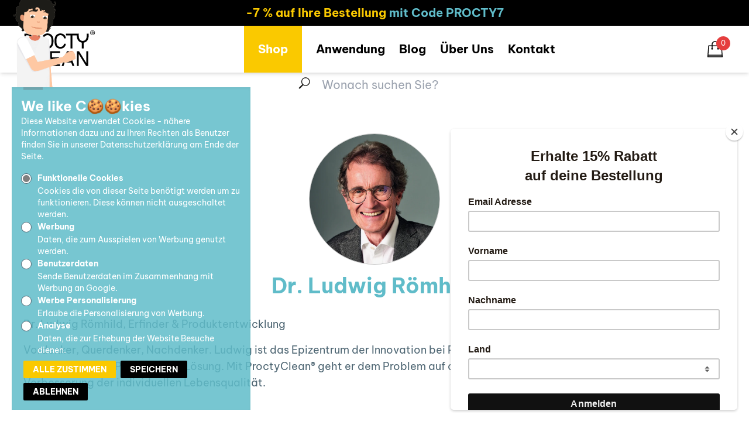

--- FILE ---
content_type: text/html; charset=UTF-8
request_url: https://www.proctyclean.net/de-at/personen/ludwig-roemhild
body_size: 20445
content:
<!doctype html>
<html lang="de-AT">
  <head>
    <meta charset="utf-8" />
<meta http-equiv="X-UA-Compatible" content="IE=edge" />
<meta name="viewport" content="width=device-width, initial-scale=1" />
<meta name="theme-color" content="00908F" />
<meta name="description" content="Vordenker, Querdenker, Nachdenker. Dr. med. Ludwig Römhild ist das Epizentrum der Innovation bei ProctyClean®." />
<meta property="og:title" content="Dr. Ludwig Römhild" />
<meta property="og:description" content="Dr. med. Ludwig Römhild│Erfinder ProctyClean®" />
<meta property="og:url" content="" />

  <meta property="og:image" content="/de-at/img/asset/YXNzZXRzL21pdGFyYmVpdGVyaW5uZW4vUm9lbWhpbGQuanBn?h=600&s=7cc7e6606cac0ed69d900503ed32c66f" />


<link rel="stylesheet" href="/css/proctyclean.css?id=e06898959ad084b6f8480b0a5969ef22" />
<link rel="icon" type="image/png" href="/favicon.png" />
<link rel="canonical" href="https://www.proctyclean.net/de-at/personen/ludwig-roemhild" />

  <link rel="alternate" hreflang="de-at" href="https://www.proctyclean.net/de-at/personen/ludwig-roemhild" />

  <link rel="alternate" hreflang="de-de" href="https://www.proctyclean.net/de-de/personen/ludwig-roemhild" />

  <link rel="alternate" hreflang="de-ch" href="https://www.proctyclean.net/de-ch/personen/ludwig-roemhild" />

  <link rel="alternate" hreflang="en-gb" href="https://www.proctyclean.net/en-gb/personen/ludwig-roemhild" />

  <link rel="alternate" hreflang="it-it" href="https://www.proctyclean.net/it-it/personen/ludwig-roemhild" />

  <link rel="alternate" hreflang="it-ch" href="https://www.proctyclean.net/it-ch/personen/ludwig-roemhild" />

  <link rel="alternate" hreflang="sk-sk" href="https://www.proctyclean.net/sk-sk/personen/dr-ludwig-roemhild" />

  <link rel="alternate" hreflang="es-es" href="https://www.proctyclean.net/es-es/personen/ludwig-roemhild" />

  <link rel="alternate" hreflang="en-ie" href="https://www.proctyclean.net/en-ie/personen/ludwig-roemhild" />

  <link rel="alternate" hreflang="en" href="https://www.proctyclean.net/en/personen/ludwig-roemhild" />



<script defer data-domain="proctyclean.net" src="https://plausible.io/js/script.js"></script>

  <script>
    (function(w, d, s, l, i) {
      w[l] = w[l] || [];
      w[l].push({
        'gtm.start': new Date().getTime(),
        event: 'gtm.js'
      });
      var f = d.getElementsByTagName(s)[0],
        j = d.createElement(s),
        dl = l != 'dataLayer' ? '&l=' + l : '';
      j.async = true;
      j.src =
        'https://www.googletagmanager.com/gtm.js?id=' + i + dl;
      f.parentNode.insertBefore(j, f);
    })(window, document, 'script', 'dataLayer', 'GTM-WTX4HS6');

    function gtag() {
      dataLayer.push(arguments);
    }

    gtag('consent', 'default', {
      'ad_storage': 'denied',
      'ad_user_data': 'denied',
      'ad_personalization': 'denied',
      'analytics_storage': 'denied'
    });
  </script>


  <script id="mcjs">!function(c,h,i,m,p){m=c.createElement(h),p=c.getElementsByTagName(h)[0],m.async=1,m.src=i,p.parentNode.insertBefore(m,p)}(document,"script","https://chimpstatic.com/mcjs-connected/js/users/603f8dd5d846032ab69dc2bf2/17833552d693b93076efa8990.js");</script>


  <title>Dr. med. Ludwig Römhild│Erfinder ProctyClean®</title>

  </head>
  <body class="bg-white font-sans leading-normal text-xl text-black">
    <div id="app">
      
    <div class="w-full flex items-center justify-around  px-4 py-3 bg-black shadow relative z-20">
        <div class="text-xl text-center font-bold leading-none">
            <a href="https://www.proctyclean.net/de-de/shop" class="text-yellow-500">-7 % auf Ihre Bestellung</a>
            <a href="https://www.proctyclean.net/de-de/shop" class="text-teal-500">mit Code PROCTY7</a>
        </div>
    </div>

<div class="bg-white h-20 shadow-md z-20 sticky top-0">
    <nav class="container mx-auto w-full h-full md:mx-auto flex justify-between items-center">
        <div class="flex h-full items-center pb-3 pt-2 lg:px-0 pl-6">
            <a href="https://www.proctyclean.net/de-at">
                
                    <svg class="h-16" xmlns="http://www.w3.org/2000/svg" id="Ebene_1" x="0" y="0" version="1.1" viewBox="0 0 539.3 280.9" xml:space="preserve"> <defs/> <path d="M68.9 100.7h17.5l28.7 42.5h17.1L102.1 99c6.6-1.4 11.9-4.2 15.9-8 6-5.9 9.3-14.3 9.3-25.1 0-9.7-3.2-17.6-8.5-23.4-6-6.4-15.4-10-28.5-10H68.8V51.3h13.4v-6.1H90c13.9 0 22.8 6.7 22.8 20.7 0 14.7-7.4 21.5-22.1 21.7h-8.5v-6.1H68.8v19.2zM20.7 100.7H25c8.7 0 15.7-1.7 15.7-1.7 6.6-1.4 11.9-4.1 15.9-8 6-5.9 9.3-14.3 9.3-25.1 0-9.7-3.2-17.6-8.5-23.4-6-6.4-15.3-10-28.5-10H7.4V51.3h13.4v-6.1h7.8c13.9 0 22.8 6.7 22.8 20.7 0 14.6-7.4 21.5-22.1 21.7h-8.5v-6.3H7.4v61.8h13.3v-42.4zM201.4 123.9c-5.4 5.4-12.8 8.2-20.3 8.2-7.6 0-15-2.8-20.3-8.2-9.1-9.3-9.6-24.2-9.6-35.7 0-11.5.5-26.4 9.6-35.7 5.4-5.4 12.8-8.2 20.3-8.2 7.6 0 15 2.8 20.3 8.2 9.1 9.3 9.6 24.2 9.6 35.7.1 11.5-.4 26.4-9.6 35.7m24.2-35.7c0-17.6-2.2-33.7-14.3-45.4-8-7.8-18.9-11.8-30.1-11.8-11.2 0-22.1 4-30.1 11.8-12.1 11.7-14.3 27.8-14.3 45.4s2.2 33.7 14.3 45.4c8 7.8 18.9 11.8 30.1 11.8 11.2 0 22.1-4 30.1-11.8 12.1-11.7 14.3-27.9 14.3-45.4M318.1 108.1h-14.5c-.2 6.1-2.5 11.8-6.1 15.8-4.4 4.8-11.8 8.4-20.3 8.4-7.6 0-15-3-20.3-8.4-9.1-9.3-9.5-24.2-9.5-35.7 0-11.5.3-26.4 9.5-35.7 5.4-5.4 12.8-8.4 20.3-8.4 8.5 0 15.8 3.3 20.2 8.1 3.6 4 6 9.3 6.2 15.4h14.5c-.5-10.3-4.6-18.6-11-25.2-6.8-6.7-17.7-11.3-29.8-11.3-11.2 0-22.2 4-30.3 11.8-12.1 11.7-14 27.8-14 45.4 0 17.6 1.9 33.7 14 45.4 8 7.8 19.1 11.8 30.3 11.8 12.1 0 23.2-5.1 29.9-11.8a39.7 39.7 0 0010.9-25.6M66.9 255.7c-4.4 4.8-11.8 8.4-20.3 8.4-7.6 0-15-3-20.3-8.4-9.1-9.3-9.5-24.2-9.5-35.7 0-11.5.3-26.4 9.5-35.7 5.4-5.4 12.8-8.4 20.3-8.4 8.5 0 15.8 3.3 20.2 8.1 3.6 4 6 9.3 6.1 15.4h14.5c-.5-10.3-4.6-18.6-11-25.2-6.8-6.7-17.7-11.3-29.8-11.3-11.2 0-22.2 4-30.3 11.8-12.1 11.7-14 27.8-14 45.4s1.9 33.7 14 45.4c8 7.8 19.1 11.8 30.3 11.8 12.1 0 23.2-5.1 29.9-11.8 6.5-6.5 10.6-15.2 11-25.5H73c-.1 5.9-2.5 11.6-6.1 15.7M112 164.8v110.1h67.8V262H126v-97.2zM200.1 164.8v110.1h74.7v-12.7h-60.7v-38.1h53.3v-13h-53.3v-33.6h60.7v-12.7zM333.7 178.6l19.9 57.2H314l19.7-57.2zm-7.8-13.8l-39.4 110.1h14.2l9-26.1h48.5l9.1 26.1h14.5l-39.6-110.1h-16.3zM471.8 164.8v88.9L417 164.8h-15.8v110.1h13.6v-88.5l54.8 88.5h15.8V164.8zM474.2 33c.3 3.7.3 7.2.3 10.6 0 11.5-.5 26.4-9.6 35.7-5.4 5.4-12.8 8.2-20.3 8.2-7.6 0-15-2.8-20.3-8.2-9.1-9.3-9.6-24.2-9.6-35.7 0-3.3.1-6.9.3-10.6h-95.6v12.9h33.3v97.3h14.2V45.9h33.3c.2 16.6 2.7 31.9 14.3 43 6.3 6.1 14.4 9.9 23.1 11.3v43h14.2v-43c8.6-1.3 16.6-5.1 23-11.2 12-11.7 14.2-27.9 14.2-45.4 0-3.6-.1-7.1-.4-10.6h-14.4zM517.8 40.8c-8.8 0-14.5-6.2-14.5-14.8s5.8-14.8 14.5-14.8c8.8 0 14.5 6.2 14.5 14.8s-5.7 14.8-14.5 14.8m0-32.7C507.6 8.1 500 16 500 26c0 10 7.6 17.9 17.9 17.9 10.2 0 17.9-7.9 17.9-17.9-.1-10-7.7-17.9-18-17.9"/> <path d="M518.6 25.1h-3.7v-5.7h3.7c1.8 0 3.3.9 3.3 2.8 0 2.1-1.3 2.9-3.3 2.9m6.8-2.9c0-3.8-3.1-5.9-6.7-5.9h-7V35h3.3v-6.9h3.7l3.2 6.9h3.6l-3.5-7.4c2.3-1 3.4-2.9 3.4-5.4"/> </svg>
                    <span class="sr-only">Logo ProctyClean</span>
                
            </a>
        </div>
        <div class="lg:flex hidden flex-row h-full w-auto items-center font-black">
            
                
                    <span class="flex items-center  bg-yellow-500 text-white h-full mx-3 py-2 menu-active">
                        <a class="px-6 whitespace-nowrap" href="/de-at/shop">Shop</a>
                    </span>
                
            
                
                    <span class="px-3 py-2 whitespace-nowrap "><a href="/de-at/anwendung">Anwendung</a></span>
                
            
                
                    <span class="px-3 py-2 whitespace-nowrap "><a href="/de-at/blog">Blog</a></span>
                
            
                
                    <span class="px-3 py-2 whitespace-nowrap "><a href="/de-at/ueber-uns">Über Uns</a></span>
                
            
                
                    <span class="px-3 py-2 whitespace-nowrap "><a href="/de-at/kontakt">Kontakt</a></span>
                
            
        </div>
        <div class="flex lg:px-0 pr-6 space-x-2">
            
                
            
            <span class="md:px-1 relative">
                <a v-on:click="popupcartOpen = !popupcartOpen" class="cursor-pointer" title="Dr. Ludwig Römhild">
                    <svg class="h-7 w-7" xmlns="http://www.w3.org/2000/svg" viewBox="0 0 100 100"><path d="M8.7 94.1l.4-5.2h81.8l.4 5.2H8.7zm4.8-62.3h15.8v11.1c-2.5 1.4-3.3 4.6-1.9 7.1s4.6 3.3 7.1 1.9 3.3-4.6 1.9-7.1c-.5-.8-1.1-1.4-1.9-1.9V31.8h31.1v11.1c-2.5 1.4-3.3 4.6-1.9 7.1s4.6 3.3 7.1 1.9 3.3-4.6 1.9-7.1c-.5-.8-1.1-1.4-1.9-1.9V31.8h15.8l4 51.9h-81l3.9-51.9zm20.9-10.3c0-8.6 7-15.6 15.6-15.6s15.6 7 15.6 15.6v5.2H34.4v-5.2zm62.3 74.9l-5.2-67.5c-.2-1.3-1.3-2.3-2.6-2.3H70.8v-5.2C70.8 10 61.5.7 50 .7S29.2 10 29.2 21.5v5.2H11.1c-1.3 0-2.4 1-2.6 2.3L3.3 96.4v.3c0 1.4 1.2 2.6 2.6 2.6h88.2c1.4 0 2.6-1.2 2.6-2.6v-.3"/></svg>
                </a>
                <div class="absolute flex items-center justify-around top-0 right-0 bg-red-500 w-6 h-6 rounded-full text-white text-xs -mt-2 -mr-2">
                    <item-counter class="leading-none"></item-counter>
                </div>
            </span>
            <span class="lg:hidden pl-3">
                <button aria-label="Menu Open/Close" class="focus:outline-none" v-on:click="navOpen = !navOpen">
                    <span class="block w-7 h-1 mt-1 focus:bg-yellow-500 bg-black"></span>
                    <span class="block w-7 h-1 mt-1 bg-black"></span>
                    <span class="block w-7 h-1 mt-1 bg-black"></span>
                </button>
            </span>
        </div>
        
            <popup-cart :show="popupcartOpen" url="/de-at/warenkorb" trans-vat="inkl. MwSt." trans-shipping="zzgl. Versandkosten" trans-cart="Warenkorb" trans-sum="Zwischensumme" trans-checkout="Zur Kasse" trans-loading="Lädt" trans-remove="Entfernen" locale="de-at">
                <template v-slot:empty>
                    <p>Ihr Warenkorb ist leer. <a href="https://proctyclean.net/de-at/shop">Zum Shop</a></p>

                </template>
                <template v-slot:info>
                    <p>Hier erfahren Sie mehr zu den <a href="/de-at/versand">Versandkosten</a>, <a href="/de-at/zahlungsbedingungen">Zahlungsweisen</a> und unserer <a href="/de-at/geld-zurueck-garantie">Widerrufsbelehrung</a>.</p>

                </template>
            </popup-cart>
        
    </nav>
    <div :class="{ 'max-h-0 h-0': navOpen == false, 'max-h-menu': navOpen == true }" class="max-h-0 flex flex-col w-full items-center font-black absolute shadow-lg bg-white top-0 mt-20 overflow-hidden" style="transition: 1s cubic-bezier(0.4, 0, 0.2, 1)">
        
            
                <span :class="{ 'hidden': navOpen == false }" class="px-3 pb-1 pt-2 w-full whitespace-nowrap text-center  bg-yellow-500"><a href="/de-at/shop">Shop</a></span>
            
        
            
                <span :class="{ 'hidden': navOpen == false }" class="px-3 py-2 w-full whitespace-nowrap text-center "><a href="/de-at/anwendung">Anwendung</a></span>
            
        
            
                <span :class="{ 'hidden': navOpen == false }" class="px-3 py-2 w-full whitespace-nowrap text-center "><a href="/de-at/blog">Blog</a></span>
            
        
            
                <span :class="{ 'hidden': navOpen == false }" class="px-3 py-2 w-full whitespace-nowrap text-center "><a href="/de-at/ueber-uns">Über Uns</a></span>
            
        
            
                <span :class="{ 'hidden': navOpen == false }" class="px-3 py-2 w-full whitespace-nowrap text-center "><a href="/de-at/kontakt">Kontakt</a></span>
            
        
    </div>
</div>
<div class="w-full bg-white h-10 relative">
    <div class="container h-full mx-auto flex items-center justify-between lg:px-0 px-6">
        <button aria-label="Change country" type="button" class="appearance-none focus:outline-none focus:opacity-75  hover:opacity-75" v-on:click="localesOpen = !localesOpen">
            <svg class="h-5" viewBox="0 0 100 60"><path fill="#d94033" d="M.2.5h99.6v19.8H.2zm0 39.6h99.6v19.5H.2z"/><path fill="#fff" d="M.2 20.3h99.6v19.8H.2z"/></svg>
        </button>
        <div class="relative h-full md:pl-0 pl-6">
            <svg class="h-5 absolute mt-2" xmlns="http://www.w3.org/2000/svg" xmlns:xlink="http://www.w3.org/1999/xlink" viewBox="0 0 100 100"><defs><path d="M1.7.3h96.5v99.4H1.7z"/></defs><circle cx="61.2" cy="37.4" r="33.6" fill="none" stroke="#1d1d1b" stroke-width="6.9252" stroke-linecap="round" stroke-miterlimit="10"/><path fill="none" stroke="#1d1d1b" stroke-width="12.1218" stroke-miterlimit="10" d="M39.3 62.1L6 95.4"/></svg>
            <form action="https://www.proctyclean.net/de-at/search" class="h-full">
                <input name="q" class="w-full h-full md:pl-10 pl-8 focus:outline-none" value="" placeholder="Wonach suchen Sie?">
            </form>
        </div>
        <div id="spacer"></div>
    </div>
    <div v-show="localesOpen" class="absolute pin-b w-full bg-white shadow-lg py-4 z-20" style="display: none;">
        <div class="container mx-auto flex flex-col justify-start lg:px-0 px-6">
            <h2 class="text-2xl font-bold">Land auswählen</h2>
            
                
                    <a class="block" href="/de-at/personen/ludwig-roemhild">
                        <div class="flex items-center space-x-4">
                            <svg class="h-5 hover:opacity-75 focus:opacity-75" viewBox="0 0 100 60"><path fill="#d94033" d="M.2.5h99.6v19.8H.2zm0 39.6h99.6v19.5H.2z"/><path fill="#fff" d="M.2 20.3h99.6v19.8H.2z"/></svg>
                            <span class="pt-2">Österreich</span>
                        </div>
                    </a>
                
            
                
                    <a class="block" href="/de-de/personen/ludwig-roemhild">
                        <div class="flex items-center space-x-4">
                            <svg class="h-5 hover:opacity-75 focus:opacity-75" xmlns="http://www.w3.org/2000/svg" viewBox="0 0 100 60"> <defs/> <path fill="#f5d929" d="M0 40.4h100V60H0z"/> <path fill="#e0001f" d="M0 19.9h100v20.5H0z"/> <path d="M0 0h100v19.9H0z"/> </svg>
                            <span class="pt-2">Deutschland</span>
                        </div>
                    </a>
                
            
                
                    <a class="block" href="/de-ch/personen/ludwig-roemhild">
                        <div class="flex items-center space-x-4">
                            <svg class="h-5 hover:opacity-75 focus:opacity-75" xmlns="http://www.w3.org/2000/svg" viewBox="0 0 100 60"><path d="M0 0h100v60H0V0z" fill="#c7001f"/><path d="M30.4 24.3h13.7V10.6h11.8v13.7h13.7v11.5H55.9v13.7H44.1V35.7H30.4V24.3z" fill="#fff"/></svg>
                            <span class="pt-2">Schweiz</span>
                        </div>
                    </a>
                
            
                
                    <a class="block" href="/en-gb/personen/ludwig-roemhild">
                        <div class="flex items-center space-x-4">
                            <svg class="h-5 hover:opacity-75 focus:opacity-75" xmlns="http://www.w3.org/2000/svg" id="Ebene_3" x="0" y="0" version="1.1" viewBox="0 0 100 60" xml:space="preserve"> <defs/> <path fill="none" d="M88.8 0l.2-.1H11l.1.1z"/> <path d="M11.2 60h77.5L50 36.8zM0 6.8v46.5L38.8 30zM50 23.3L88.8 0H11.1zM100 53.4V6.7L61.1 30z" fill="#00206d"/> <path d="M4.6 60h6.6L50 36.8 88.7 60h6.7L50 32.7zM50 27.3L95.6-.1H89l-.2.1L50 23.3 11.1 0 11-.1H4.3zM100 57.4v-4L61.1 30 100 6.7v-4L54.5 30zM38.8 30L0 53.3v4L45.5 30 0 2.8v4z" fill="#fff"/> <path d="M0 57.3V60h4.6L50 32.7 95.4 60h4.6v-2.6L54.5 30 100 2.7V-.1h-4.4L50 27.3 4.3-.1H0v2.9L45.5 30z" fill="#dc0025"/> <path d="M100 20H58.3l.1-20H41.6l-.1 20H0v19.9h41.5l.1 20.1h16.8l-.1-20.1H100z" fill="#fff"/> <path d="M100 23.9H55V0H45v23.9H0v12.2h45V60h10V36.1h45z" fill="#dc0025"/> </svg>
                            <span class="pt-2">Great Britain</span>
                        </div>
                    </a>
                
            
                
                    <a class="block" href="/it-it/personen/ludwig-roemhild">
                        <div class="flex items-center space-x-4">
                            <svg class="h-5 hover:opacity-75 focus:opacity-75" xmlns="http://www.w3.org/2000/svg" viewBox="0 0 100 60"> <defs/> <path fill="#cd212a" d="M67.2 59.8V.1h32.6v59.7H67.2z"/> <path fill="#f6f6f6" d="M33.1 59.8V.1h34.1v59.7H33.1z"/> <path fill="#008c45" d="M0 59.8V.1h33.1v59.7H0z"/> </svg>
                            <span class="pt-2">Italia</span>
                        </div>
                    </a>
                
            
                
                    <a class="block" href="/it-ch/personen/ludwig-roemhild">
                        <div class="flex items-center space-x-4">
                            <svg class="h-5 hover:opacity-75 focus:opacity-75" xmlns="http://www.w3.org/2000/svg" viewBox="0 0 100 60"><path d="M0 0h100v60H0V0z" fill="#c7001f"/><path d="M30.4 24.3h13.7V10.6h11.8v13.7h13.7v11.5H55.9v13.7H44.1V35.7H30.4V24.3z" fill="#fff"/></svg>
                            <span class="pt-2">Svizzera</span>
                        </div>
                    </a>
                
            
                
                    <a class="block" href="/sk-sk/personen/dr-ludwig-roemhild">
                        <div class="flex items-center space-x-4">
                            <svg class="h-5 hover:opacity-75 focus:opacity-75" xmlns="http://www.w3.org/2000/svg" xml:space="preserve" id="Ebene_1" x="0" y="0" version="1.1" viewBox="0 0 100 60"> <path d="M.6.3h99.1v21.8H.6z" fill="#fff" /> <path fill="#4e6773" d="M99.1.8v21H.9V.8h98.2m.9-.8H0v22.6h100V0z" /> <path d="M0 20.2h100v19.9H0z" fill="#0b4ea2" /> <path d="M0 40.1h100V60H0z" fill="#ee1c25" /> <path id="_x3C_Path_x3E__00000123428259364251658080000004642515801544201661_" d="M36.5 14H11.7v.8c0 .3-.5 4.3-.5 13.7 0 4.3 1.3 8.1 4.3 11.3 2.2 2.2 4.6 4 8.1 5.9l.3.3.3-.3c3.5-1.6 6.2-3.5 8.1-5.9 3-3.2 4.3-7 4.3-11.3 0-9.1-.5-13.5-.5-13.7l.4-.8z" fill="#fff" /> <path d="M23.8 44.9c-4.8-2.4-12.1-7-12.1-16.4s.5-13.5.5-13.5h23.2s.5 4.3.5 13.5c-.2 9.4-7.2 14-12.1 16.4z" fill="#ee1c25" /> <path d="M24.6 26.1c1.3 0 4 0 6.2-.8v3.8c-2.2-.8-4.8-.8-6.2-.8v5.1h-2.2v-5.1c-1.6 0-4 0-6.2.8v-3.8c2.4.8 4.8.8 6.2.8v-3.2c-1.3 0-3 0-4.8.8v-3.8c1.9.5 3.8.8 4.8.8 0-2.2-.5-4.6-.5-4.6h3.2s-.5 2.7-.5 4.6c1.3 0 3 0 4.8-.8v3.8c-1.9-.5-3.8-.8-4.8-.8v3.2z" fill="#fff" /> <path d="M23.6 32.8c-2.4 0-3.8 3.5-3.8 3.5s-.8-1.6-2.7-1.6c-1.3 0-2.4 1.3-3 2.4 2.4 4 6.5 6.5 9.7 7.8 3.2-1.6 7-4 9.7-7.8-.5-1.1-1.6-2.4-3-2.4-2.2 0-2.7 1.6-2.7 1.6s-1.8-3.5-4.2-3.5z" fill="#0b4ea2" /> </svg>
                            <span class="pt-2">Slovak</span>
                        </div>
                    </a>
                
            
                
                    <a class="block" href="/es-es/personen/ludwig-roemhild">
                        <div class="flex items-center space-x-4">
                            <svg class="h-5 hover:opacity-75 focus:opacity-75" xmlns="http://www.w3.org/2000/svg" viewBox="0 0 100 60"> <defs/> <path fill="#C70318" d="M0 40.4h100V60H0V40.4zM0 0h100v19.9H0V0z" class="st0"/> <path fill="#FFC500" d="M0 16h100v28.3H0V16z" class="st1"/> </svg>
                            <span class="pt-2">España</span>
                        </div>
                    </a>
                
            
                
                    <a class="block" href="/en-ie/personen/ludwig-roemhild">
                        <div class="flex items-center space-x-4">
                            <svg class="h-5 hover:opacity-75 focus:opacity-75" xmlns="http://www.w3.org/2000/svg" viewBox="0 0 100 60"><path d="M29.3-.1h41.4V60H29.3V-.1z" fill="#fff"/><path d="M.1-.1h29.5V60H.1V-.1z" fill="#489a52"/><path d="M70.5-.1H100V60H70.5V-.1z" fill="#e37e3b"/></svg>
                            <span class="pt-2">Irland</span>
                        </div>
                    </a>
                
            
                
                    <a class="block" href="/en/personen/ludwig-roemhild">
                        <div class="flex items-center space-x-4">
                            <svg class="h-5 hover:opacity-75 focus:opacity-75" xmlns="http://www.w3.org/2000/svg" viewBox="0 0 100 60"><path fill="#3970b3" d="M0 0h100v60H0z"/><path d="M50 5C36.2 5 25 16.2 25 30s11.2 25 25 25 25-11.2 25-25S63.8 5 50 5zm2.1 33.4V32h6.2c-.1 2.4-.4 4.7-.9 6.8-1.8-.2-3.5-.3-5.3-.4zm4 4.5c-1 2.8-2.4 5.2-4.1 7.2v-7.5c1.5.1 2.8.2 4.1.3zm-4-15v-6.3c1.8-.1 3.6-.2 5.3-.5.5 2.1.8 4.4.9 6.7h-6.2zm0-10.4V9.9c1.7 2 3.1 4.5 4.1 7.3-1.4.1-2.7.2-4.1.3zm5.6-6.8c2.6 1 4.9 2.6 6.8 4.5-1.3.5-2.7.9-4.2 1.3-.7-2.1-1.6-4-2.6-5.8zM42.6 38.9c-.5-2.2-.8-4.4-.9-6.8h6.2v6.4c-1.8 0-3.5.1-5.3.4zm5.3 3.7v7.5c-1.7-2-3-4.4-4.1-7.2 1.4-.1 2.7-.2 4.1-.3zm-6.2-14.7c.1-2.3.4-4.6.9-6.7 1.7.3 3.5.4 5.3.5V28h-6.2zm2.1-10.8c1-2.8 2.4-5.3 4.1-7.3v7.6c-1.4 0-2.7-.1-4.1-.3zm-4.1-.7c-1.5-.3-2.9-.8-4.2-1.3 1.9-1.9 4.3-3.4 6.8-4.5-1 1.9-1.9 3.8-2.6 5.8zm-1.2 4c-.5 2.4-.9 4.9-1 7.5h-8.2c.3-3.4 1.5-6.6 3.4-9.4 1.8.8 3.7 1.4 5.8 1.9zm0 19.3c-2.1.5-4 1.1-5.8 1.9-1.9-2.8-3.1-6-3.4-9.5h8.2c.1 2.6.5 5.2 1 7.6zm1.2 4c.7 2 1.6 3.9 2.6 5.6-2.5-1-4.8-2.5-6.8-4.4 1.3-.5 2.7-.9 4.2-1.2zm20.6 0c1.5.3 2.8.8 4.2 1.2-1.9 1.9-4.2 3.4-6.8 4.4 1-1.7 1.9-3.6 2.6-5.6zm1.2-4c.6-2.4.9-5 1-7.6h8.2c-.3 3.5-1.6 6.7-3.4 9.5-1.8-.8-3.8-1.4-5.8-1.9zm1-11.8c-.1-2.6-.5-5.1-1-7.5 2.1-.5 4-1.1 5.8-1.9 1.8 2.7 3 5.9 3.4 9.4h-8.2z" fill="#fff" stroke="#3970b3" stroke-miterlimit="10"/></svg>
                            <span class="pt-2">International</span>
                        </div>
                    </a>
                
            
        </div>
    </div>
</div>

      <div class="container mx-auto">
    <article class="w-full pt-16 pb-8 md:px-0 px-6">
        <div class="w-56 h-56 mb-4 mx-auto rounded-full overflow-hidden border border-gray-200">
            
    
        
        
        
        
        

        
        

        <picture>
            
                <source
                    srcset="
                        
                            /de-at/img/asset/YXNzZXRzL21pdGFyYmVpdGVyaW5uZW4vUm9lbWhpbGQuanBn?w=320&h=320&fit=crop&fm=webp&q=85&s=81166df86da973045f94dbdb70e9cbf4 320w,
                        
                            /de-at/img/asset/YXNzZXRzL21pdGFyYmVpdGVyaW5uZW4vUm9lbWhpbGQuanBn?w=480&h=480&fit=crop&fm=webp&q=85&s=db582025ee90d85cb745516f38b94b0e 480w,
                        
                            /de-at/img/asset/YXNzZXRzL21pdGFyYmVpdGVyaW5uZW4vUm9lbWhpbGQuanBn?w=640&h=640&fit=crop&fm=webp&q=85&s=e2c4843e8f5f631abbd1973578bdb820 640w,
                        
                            /de-at/img/asset/YXNzZXRzL21pdGFyYmVpdGVyaW5uZW4vUm9lbWhpbGQuanBn?w=768&h=768&fit=crop&fm=webp&q=85&s=5b6a5bf56973e905f2209171b5f29440 768w,
                        
                            /de-at/img/asset/YXNzZXRzL21pdGFyYmVpdGVyaW5uZW4vUm9lbWhpbGQuanBn?w=1024&h=1024&fit=crop&fm=webp&q=85&s=6fa52d809c2bb31c1da42050adce191e 1024w,
                        
                            /de-at/img/asset/YXNzZXRzL21pdGFyYmVpdGVyaW5uZW4vUm9lbWhpbGQuanBn?w=1280&h=1280&fit=crop&fm=webp&q=85&s=93deee8ba71d18bd4842dd3e738774c0 1280w,
                        
                            /de-at/img/asset/YXNzZXRzL21pdGFyYmVpdGVyaW5uZW4vUm9lbWhpbGQuanBn?w=1440&h=1440&fit=crop&fm=webp&q=85&s=1e2d59f09fcb46ff8007d19c3636ddeb 1440w,
                        
                            /de-at/img/asset/YXNzZXRzL21pdGFyYmVpdGVyaW5uZW4vUm9lbWhpbGQuanBn?w=1536&h=1536&fit=crop&fm=webp&q=85&s=8cb41d3618699dd1a6adaaaa2a2ba6f2 1536w,
                        
                            /de-at/img/asset/YXNzZXRzL21pdGFyYmVpdGVyaW5uZW4vUm9lbWhpbGQuanBn?w=1680&h=1680&fit=crop&fm=webp&q=85&s=4ed346a9161477f141a3f9e48cceb6f9 1680w
                        
                    "
                    sizes="(min-width: 1280px) 640px, (min-width: 768px) 50vw, 90vw"
                    type="image/webp"
                >
                <source
                    srcset="
                        
                            /de-at/img/asset/YXNzZXRzL21pdGFyYmVpdGVyaW5uZW4vUm9lbWhpbGQuanBn?w=320&h=320&fit=crop&q=85&s=0a642900190b9abf6bb53e5ba712db2a
                            320w,
                        
                            /de-at/img/asset/YXNzZXRzL21pdGFyYmVpdGVyaW5uZW4vUm9lbWhpbGQuanBn?w=480&h=480&fit=crop&q=85&s=8bbf2b0c7852472c51abb857c2d16738
                            480w,
                        
                            /de-at/img/asset/YXNzZXRzL21pdGFyYmVpdGVyaW5uZW4vUm9lbWhpbGQuanBn?w=640&h=640&fit=crop&q=85&s=0d357708b7317f2755234172ffc20f0e
                            640w,
                        
                            /de-at/img/asset/YXNzZXRzL21pdGFyYmVpdGVyaW5uZW4vUm9lbWhpbGQuanBn?w=768&h=768&fit=crop&q=85&s=be9e27c1d4af5d735a0df25294108fbf
                            768w,
                        
                            /de-at/img/asset/YXNzZXRzL21pdGFyYmVpdGVyaW5uZW4vUm9lbWhpbGQuanBn?w=1024&h=1024&fit=crop&q=85&s=9a87b81193b7e7fc4884a2cf10e4a34f
                            1024w,
                        
                            /de-at/img/asset/YXNzZXRzL21pdGFyYmVpdGVyaW5uZW4vUm9lbWhpbGQuanBn?w=1280&h=1280&fit=crop&q=85&s=fa5a2589ef4e6524d6c8b9192c0da80e
                            1280w,
                        
                            /de-at/img/asset/YXNzZXRzL21pdGFyYmVpdGVyaW5uZW4vUm9lbWhpbGQuanBn?w=1440&h=1440&fit=crop&q=85&s=d30dc7630495e70288b86ad2c62838e2
                            1440w,
                        
                            /de-at/img/asset/YXNzZXRzL21pdGFyYmVpdGVyaW5uZW4vUm9lbWhpbGQuanBn?w=1536&h=1536&fit=crop&q=85&s=0f930269570a39a21746bb319a25a589
                            1536w,
                        
                            /de-at/img/asset/YXNzZXRzL21pdGFyYmVpdGVyaW5uZW4vUm9lbWhpbGQuanBn?w=1680&h=1680&fit=crop&q=85&s=516db9eeebcf6ecffa1c57a1830c8365
                            1680w
                        
                    "
                    sizes="(min-width: 1280px) 640px, (min-width: 768px) 50vw, 90vw"
                    type="image/jpeg"
                >
                <img
                    width="1200"
                    height="1200"
                    src="/de-at/img/asset/YXNzZXRzL21pdGFyYmVpdGVyaW5uZW4vUm9lbWhpbGQuanBn?w=1024&h=1024&fit=crop&q=85&s=9a87b81193b7e7fc4884a2cf10e4a34f"
                    alt="Proctyclean Mitarbeiter_innen, Dr. R&ouml;mhild."
                    
                        class="w-full h-full"
                    
                    
                    
                        loading="lazy"
                    
                >
            
        </picture>
    


        </div>
        <h1 class="text-4xl text-teal-500 font-bold pb-8">Dr. Ludwig Römhild</h1>
        <p>Dr. Ludwig Römhild, Erfinder &amp; Produktentwicklung </p><p>Vordenker, Querdenker, Nachdenker. Ludwig ist das Epizentrum der Innovation bei ProctyClean®. Mit seiner beharrlichen Leidenschaft sucht er für jedes Problem eine Lösung. Mit ProctyClean® geht er dem Problem auf den Grund und bietet jedem Menschen eine Verbesserung der individuellen Lebensqualität. </p>
    </article>
</div>
      <footer class="w-full bg-gray-100 pt-8 wave wave-teal wave-big lg:mt-64 md:mt-48 mt-24">
    <div class="bg-teal-700 lg:px-0 px-6 flex md:flex-row flex-col items-end md:text-left text-center py-6">
        <div class="container mx-auto w-full flex md:flex-row flex-col text-white">
            <div class="flex items-center justify-center md:pr-12 lg:w-full max-w-xs">
                <svg class="h-32" xmlns="http://www.w3.org/2000/svg" x="0" y="0" version="1.1" viewBox="0 0 496 496" xml:space="preserve"> <defs /> <path d="M493.5 218.2L440 166.8V104c0-22.1-17.9-40-40-40h-67.1l-39.4-37.8c-3.1-3-8-3-11.1 0L243.1 64H144c-22.1 0-40 17.9-40 40v32c0 4.4 3.6 8 8 8h24v22.8l-53.5 51.4c-1.6 1.5-2.5 3.6-2.5 5.8v240c0 4.4 3.6 8 8 8h400c4.4 0 8-3.6 8-8V224c0-2.2-.9-4.3-2.5-5.8zM440 189l28.1 27H440v-27zm0 43h23.2L440 248.7V232zm-64-96v-32c0-13.3 10.7-24 24-24s24 10.7 24 24v156.2l-136 97.9-136-97.9V144h216c4.4 0 8-3.6 8-8zm-88-92.9L309.8 64h-43.6L288 43.1zM120 128v-24c0-13.3 10.7-24 24-24h224.2c-5.3 6.9-8.2 15.3-8.2 24v24H120zm16 61v27h-28.1l28.1-27zm0 43v16.7L112.8 232H136zm-40 7.6L250.7 351 96 449.4V239.6zM115.5 456l149.2-94.9 18.6 13.4c2.8 2 6.6 2 9.3 0l18.6-13.4L460.5 456h-345zm364.5-6.6L325.3 351 480 239.6v209.8z" class="fill-current" /> <path d="M200 216h160v16H200v-16zM200 184h160v16H200v-16zM200 248h160v16H200v-16zM0 128h80v16H0v-16zM24 160h88v16H24v-16z" class="fill-current" /> </svg>
            </div>
            <form id="newsletter" class="flex w-full flex-col space-y-3 text-teal-700" action="https://proctyclean.us10.list-manage.com/subscribe/post?u=603f8dd5d846032ab69dc2bf2&amp;id=91e5c7f37b" method="POST" target="_blank">
                <div class="show-links-neutral text-white headings-left text-left bard">
                    <h2>Sauber! Jetzt zum Newsletter anmelden und 15 % Rabatt-Gutschein auf die erste Bestellung holen.</h2>
<p>Jetzt Newsletter abonnieren und 15 % Rabatt auf deine erste Bestellung sichern! Freu dich auf exklusive Angebote und mehr. Es zahlt sich aus!</p>

                </div>
                <div class="flex md:flex-row flex-col md:space-x-6 md:space-y-0 space-y-3">
                    <input title="email" class="px-6 py-1.5 lg:text-base text-sm placeholder-teal-700 rounded w-full focus:outline-none border-2 border-white focus:border-yellow-500 appearance-none" type="email" placeholder="E-Mail*" name="EMAIL" required>
                    <input title="fname" class="px-6 py-1.5 lg:text-base text-sm placeholder-teal-700 rounded w-full focus:outline-none border-2 border-white focus:border-yellow-500 appearance-none" type="text" placeholder="Vorname*" name="FNAME" required>
                    <input title="lname" class="px-6 py-1.5 lg:text-base text-sm placeholder-teal-700 rounded w-full focus:outline-none border-2 border-white focus:border-yellow-500 appearance-none" type="text" placeholder="Nachname*" name="LNAME" required>
                </div>
                <div class="flex md:flex-row flex-col md:space-x-6 md:space-y-0 space-y-3">
                    <select title="gender" class="bg-white px-6 py-1.5 lg:text-base text-sm text-teal-700 placeholder-teal-700 rounded w-full focus:outline-none border-2 border-white focus:border-yellow-500 appearance-none" type="text" placeholder="Gender" name="GENDER" required>
                        <option value="male">Männlich</option>
                        <option value="female">Weiblich</option>
                        <option value="intersexual">Divers</option>
                    </select>
                    <select title="country" class="bg-white px-6 py-1.5 lg:text-base text-sm text-teal-700 placeholder-teal-700 rounded w-full focus:outline-none border-2 border-white focus:border-yellow-500 appearance-none" type="text" placeholder="Country" name="LAND" required>
                        <option value="Austria">Austria</option>
    <option value="Germany">Germany</option>
    <option value="Switzerland">Switzerland</option>
    <option value="Great Britain">Great Britain</option>
    <option value="Belgium">Belgium</option>
    <option value="Bulgaria">Bulgaria</option>
    <option value="Denmark">Denmark</option>
    <option value="Estonia">Estonia</option>
    <option value="Finland">Finland</option>
    <option value="France">France</option>
    <option value="Greece">Greece</option>
    <option value="Netherland">Netherland</option>
    <option value="Italy">Italy</option>
    <option value="Ireland">Ireland</option>
    <option value="Croatia">Croatia</option>
    <option value="Latvia">Latvia</option>
    <option value="Lithuania">Lithuania</option>
    <option value="Luxembourg">Luxembourg</option>
    <option value="Malta">Malta</option>
    <option value="Poland">Poland</option>
    <option value="Portugal">Portugal</option>
    <option value="Romania">Romania</option>
    <option value="Sweden">Sweden</option>
    <option value="Slovakia">Slovakia</option>
    <option value="Slovenia">Slovenia</option>
    <option value="Spain">Spain</option>
    <option value="Czech Republic">Czech Republic</option>
    <option value="Hungary">Hungary</option>
    <option value="Cyprus">Cyprus</option>
    <option value="Principality of Liechtenstein">Principality of Liechtenstein</option>
    <option value="Iceland">Iceland</option>
    <option value="Norway">Norway</option>
    <option value="Canada">Canada</option>
    <option value="United States">United States</option>
    <option value="Japan">Japan</option>
    <option value="Montenegro">Montenegro</option>
    <option value="China">China</option>
    <option value="Hong Kong">Hong Kong</option>
    <option value="Macau">Macau</option>
    <option value="Mongolia">Mongolia</option>
    <option value="South Korea">South Korea</option>
    <option value="Taiwan">Taiwan</option>
    <option value="Bahrain">Bahrain</option>
    <option value="Iraq">Iraq</option>
    <option value="Israel">Israel</option>
    <option value="Jordan">Jordan</option>
    <option value="Kuwait">Kuwait</option>
    <option value="Lebanon">Lebanon</option>
    <option value="Oman">Oman</option>
    <option value="Qatar">Qatar</option>
    <option value="Saudi Arabia">Saudi Arabia</option>
    <option value="United Arab Emirates">United Arab Emirates</option>
    <option value="Yemen">Yemen</option>
    <option value="Brunei">Brunei</option>
    <option value="Cambodia">Cambodia</option>
    <option value="East Timor">East Timor</option>
    <option value="Indonesia">Indonesia</option>
    <option value="Laos">Laos</option>
    <option value="Malaysia">Malaysia</option>
    <option value="Philippines">Philippines</option>
    <option value="Singapore">Singapore</option>
    <option value="Thailand">Thailand</option>
    <option value="Vietnam">Vietnam</option>
    <option value="Bangladesh">Bangladesh</option>
    <option value="Bhutan">Bhutan</option>
    <option value="India">India</option>
    <option value="Maldives">Maldives</option>
    <option value="Nepal">Nepal</option>
    <option value="Pakistan">Pakistan</option>
    <option value="Sri Lanka">Sri Lanka</option>
    <option value="Argentina">Argentina</option>
    <option value="Bolivia">Bolivia</option>
    <option value="Brazil">Brazil</option>
    <option value="Chile">Chile</option>
    <option value="Colombia">Colombia</option>
    <option value="Ecuador">Ecuador</option>
    <option value="French Guiana">French Guiana</option>
    <option value="Guyana">Guyana</option>
    <option value="Paraguay">Paraguay</option>
    <option value="Peru">Peru</option>
    <option value="Suriname">Suriname</option>
    <option value="Uruguay">Uruguay</option>
    <option value="Venezuela">Venezuela</option>
    <option value="Belize">Belize</option>
    <option value="Costa Rica">Costa Rica</option>
    <option value="El Salvador">El Salvador</option>
    <option value="Honduras">Honduras</option>
    <option value="Guatemala">Guatemala</option>
    <option value="Nicaragua">Nicaragua</option>
    <option value="Panama">Panama</option>
    <option value="Bahamas">Bahamas</option>
    <option value="Haiti">Haiti</option>
    <option value="Dominican Republic">Dominican Republic</option>
    <option value="Barbados">Barbados</option>
    <option value="Trinidad and Tobago">Trinidad and Tobago</option>
    <option value="St. Vincent and the Grenadines">St. Vincent and the Grenadines</option>
    <option value="United Republic of Tanzania">United Republic of Tanzania</option>
    <option value="Kenya">Kenya</option>
    <option value="Uganda">Uganda</option>
    <option value="Rwanda">Rwanda</option>
    <option value="Burundi">Burundi</option>
    <option value="Djibouti">Djibouti</option>
    <option value="Eritrea">Eritrea</option>
    <option value="Ethiopia">Ethiopia</option>
    <option value="Somalia">Somalia</option>
    <option value="Comoros">Comoros</option>
    <option value="Mauritius">Mauritius</option>
    <option value="Seychelles">Seychelles</option>
    <option value="Malawi">Malawi</option>
    <option value="Zambia">Zambia</option>
    <option value="Zimbabwe">Zimbabwe</option>
    <option value="Angola">Angola</option>
    <option value="Cameroon">Cameroon</option>
    <option value="Central African Republic">Central African Republic</option>
    <option value="Chad">Chad</option>
    <option value="Democratic Republic of Congo">Democratic Republic of Congo</option>
    <option value="Equatorial Guinea">Equatorial Guinea</option>
    <option value="Gabon">Gabon</option>
    <option value="Sao Tome and Principe">Sao Tome and Principe</option>
    <option value="Algeria">Algeria</option>
    <option value="Egypt">Egypt</option>
    <option value="Libya">Libya</option>
    <option value="Morocco">Morocco</option>
    <option value="Tunisia">Tunisia</option>
    <option value="Western Sahara">Western Sahara</option>
    <option value="Botswana">Botswana</option>
    <option value="Lesotho">Lesotho</option>
    <option value="Namibia">Namibia</option>
    <option value="South Africa">South Africa</option>
    <option value="Swaziland">Swaziland</option>
    <option value="Benin">Benin</option>
    <option value="Burkina Faso">Burkina Faso</option>
    <option value="Cape Verde">Cape Verde</option>
    <option value="Ivory Coast">Ivory Coast</option>
    <option value="Gambia">Gambia</option>
    <option value="Ghana">Ghana</option>
    <option value="Guinea">Guinea</option>
    <option value="Guinea-Bissau">Guinea-Bissau</option>
    <option value="Liberia">Liberia</option>
    <option value="Mali">Mali</option>
    <option value="Niger">Niger</option>
    <option value="Nigeria">Nigeria</option>
    <option value="Senegal">Senegal</option>
    <option value="Sierra Leone">Sierra Leone</option>
    <option value="Togo">Togo</option>
    <option value="Fiji">Fiji</option>
    <option value="New Caledonia">New Caledonia</option>
    <option value="Papua New Guinea">Papua New Guinea</option>
    <option value="Vanuatu">Vanuatu</option>
    <option value="Solomon Islands">Solomon Islands</option>
    <option value="Guam">Guam</option>
    <option value="Kiribati">Kiribati</option>
    <option value="Marshall Islands">Marshall Islands</option>
    <option value="Federated States of Micronesia">Federated States of Micronesia</option>
    <option value="Nauru">Nauru</option>
    <option value="Northern Mariana Islands">Northern Mariana Islands</option>
    <option value="Palau">Palau</option>
    <option value="American Samoa">American Samoa</option>
    <option value="Cook Islands">Cook Islands</option>
    <option value="French Polynesia">French Polynesia</option>
    <option value="Niue">Niue</option>
    <option value="Pitcairn Islands">Pitcairn Islands</option>
    <option value="Samoa">Samoa</option>
    <option value="Tokelau">Tokelau</option>
    <option value="Tonga">Tonga</option>
    <option value="Tuvalu">Tuvalu</option>
    <option value="Wallis and Futuna">Wallis and Futuna</option>
    <option value="Australia">Australia</option>
    <option value="New Zealand">New Zealand</option>
    <option value="Norfolk Island">Norfolk Island</option>
    <option value="Mexico">Mexico</option>
    <option value="Cayman Islands">Cayman Islands</option>
    <option value="Coconut Islands (Keeling Islands)">Coconut Islands (Keeling Islands)</option>
    <option value="Christmas Island">Christmas Island</option>
    <option value="Turkey">Turkey</option>

                    </select>
                    <button name="newsletter" class="px-6 py-1.5 lg:text-base text-sm rounded w-full font-semibold uppercase tracking-wider text-white bg-yellow-500 focus:outline-none hover:bg-black">Newsletter anmelden</button>
                </div>
                <div class="text-xs show-links-neutral text-gray-300"><p>*Bitte geben Sie Ihre Daten ein. Die Pflichtangaben sind mit einem * gekennzeichnet. Hier erhalten Sie weitere Informationen zum <a href="/de-at/datenschutz">Datenschutz</a></p>
</div>
            </form>
        </div>
    </div>
    <div class="container mx-auto lg:px-0 py-8 flex md:flex-row flex-col flex-wrap lg:space-y-0 space-y-8 md:text-left text-center">
        <div class="w-full lg:w-1/4 md:w-1/2 md:pr-4 px-6 text-base text-teal-700">
            <h3 class="text-lg font-bold underline pb-4">Information</h3>
            <div class="flex flex-col">
                
                    
                        
                            <a href="/de-at/agb">AGB</a>
                        
                            <a href="/de-at/datenschutz">Datenschutz</a>
                        
                            <a href="/de-at/geld-zurueck-garantie">Geld Zurück Garantie</a>
                        
                            <a href="/de-at/impressum">Impressum</a>
                        
                            <a href="/de-at/versand">Versand</a>
                        
                            <a href="/de-at/zahlungsbedingungen">Zahlungsbedingungen</a>
                        
                    
                
            </div>
        </div>
        <div class="w-full lg:w-1/4 md:w-1/2 px-6 text-base text-teal-700 md:border-l border-gray-300">
            <h3 class="text-lg font-bold underline pb-4">Weitere Links</h3>
            <div class="flex flex-col">
                
                    
                        
                            <a href="/de-at/blog">Blog</a>
                        
                            <a href="/de-at/shop">Shop</a>
                        
                    
                
            </div>
        </div>
        <div class="w-full lg:w-1/4 md:w-1/2 px-6 text-base text-teal-700 md:border-l border-gray-300">
            <h3 class="text-lg font-bold underline pb-4">Über uns</h3>
            <div class="flex flex-col pb-6">
                
                    
                        
                            <a href="/de-at/kontakt">Kontakt</a>
                        
                            <a href="/de-at/ueber-uns">Über Uns</a>
                        
                    
                
            </div>
            <svg class="h-20 mb-6 fill-current ml-auto mr-auto md:ml-0 md:mr-auto" xmlns="http://www.w3.org/2000/svg" viewBox="0 0 539.3 352.1"> <defs/> <path d="M5.8 312.5h23v4.3h-18v11.6h15.5v4.3H10.8v11.6h18.1v4.3h-23v-36.1zM33 344.3h7.2v-17.4l-5.5.5v-4.3l6.7-.5c2.5-.2 3.6 1.1 3.6 3.3v18.5h7.2v4.3H33v-4.4zm5-28.7c0-2.1 1.6-3.6 3.9-3.6s4 1.5 4 3.6c0 2.2-1.7 3.7-4 3.7s-3.9-1.5-3.9-3.7zM62 337.7v11h-5v-25.5h5v4.2l-.9 3.2h1.4c1-4.6 4.3-7.9 9.8-7.9 5.9 0 9.7 3.5 9.7 10.8v15.3h-5v-14.6c0-5.2-1.9-7.2-6.2-7.2-5.2-.1-8.8 3.7-8.8 10.7zM97.7 319.9v3.2h7.4v4.3h-7.4v16.9h7.4v4.3H87.2v-4.3h5.4v-16.9h-5.4v-4.3h5.4v-3.3c0-5.4 2.8-8.8 9.4-8.8h4.4v4.3h-4.7c-3-.1-4 1.4-4 4.6zM118.8 334l9.8-1c-.2-4.2-2.6-6.3-6.8-6.3-3.6 0-6.7 1.6-6.7 5.9h-4.8c0-5.5 4.3-10.1 11.5-10.1 7.1 0 11.8 4.5 11.8 11.6v10.2h3.7v4.3h-4.8c-2 0-3.2-1.1-3.2-3.2v-1.2l.8-2.7h-1.3c-1 3.9-3.7 7.6-10.1 7.6-7.5 0-8.7-4.9-8.7-7.6.1-4.1 2.5-6.8 8.8-7.5zm.6 10.8c5.5 0 9.1-3.6 9.1-8.4l-8.9.9c-3.1.4-4.6 1.2-4.6 3.5 0 2.7 1.8 4 4.4 4zM153.2 322.6c5.3 0 11.7 3 12.3 10.4h-5c-.6-4.4-3.6-6.1-7.2-6.1-5.6 0-8.3 3.9-8.3 8.9s2.6 9 8.3 9c3.6 0 6.6-1.7 7.2-6.1h5c-.6 7.4-6.9 10.4-12.3 10.4-8.3 0-13.2-5.7-13.2-13.3 0-7.6 4.9-13.2 13.2-13.2zM196.1 333.3v15.3h-5V334c0-5.2-1.9-7.2-6.2-7.2-5.2 0-8.8 3.8-8.8 10.8v11h-5v-37.7h5v16.3l-.9 3.2h1.4c1-4.6 4.3-7.9 9.8-7.9 5.9.1 9.7 3.6 9.7 10.8zM245.1 324.5c0 9.7-6.1 12-15.2 12h-5.7v12.2h-5v-36.2h10.7c9.1 0 15.2 2.2 15.2 12zm-5 0c0-6.7-4.2-7.7-10.1-7.7h-5.8v15.4h5.8c6 0 10.1-1 10.1-7.7zM262.1 322.6c8.1 0 13.6 5.5 13.6 13.2 0 7.8-5.5 13.3-13.6 13.3-8.2 0-13.7-5.5-13.7-13.3 0-7.7 5.6-13.2 13.7-13.2zm0 22.2c5.5 0 8.6-3.8 8.6-9 0-5.1-3.1-8.9-8.6-8.9-5.6 0-8.7 3.8-8.7 8.9 0 5.2 3.1 9 8.7 9zM297.7 344.3v4.3l-10.4.5c-2.5.2-3.7-1.2-3.7-3.7v-18.1h-5.7V323h5.7v-6.3l5-1.5v7.8h8.1v4.3h-8.1v17.5l9.1-.5zM310.9 334l9.8-1c-.2-4.2-2.6-6.3-6.8-6.3-3.6 0-6.7 1.6-6.7 5.9h-4.8c0-5.5 4.3-10.1 11.5-10.1 7.1 0 11.8 4.5 11.8 11.6v10.2h3.7v4.3h-4.8c-2 0-3.2-1.1-3.2-3.2v-1.2l.8-2.7h-1.3c-1 3.9-3.7 7.6-10.1 7.6-7.5 0-8.7-4.9-8.7-7.6.1-4.1 2.5-6.8 8.8-7.5zm.7 10.8c5.5 0 9.1-3.6 9.1-8.4l-8.9.9c-3.1.4-4.6 1.2-4.6 3.5-.1 2.7 1.7 4 4.4 4zM344.1 349.1c-8.5 0-12-3.8-12-9.9h5c0 3.9 2.3 5.9 7.1 5.9 3.6 0 5.4-.9 5.4-3.2 0-3-3.1-3.5-7.2-4.8-4.8-1.5-9.1-3-9.1-7.8 0-4.1 3.5-6.8 9.6-6.8 8.1 0 10.8 4.4 10.8 8.7h-5c0-3.1-2-4.7-5.8-4.7-2.7 0-4.7.8-4.7 2.8 0 2.2 1.9 3 6 4.3 5 1.6 10.3 2.8 10.3 8.3 0 4-2.5 7.2-10.4 7.2zM376.8 344.3v4.3l-10.4.5c-2.5.2-3.7-1.2-3.7-3.7v-18.1H357V323h5.7v-6.3l5-1.5v7.8h8.1v4.3h-8.1v17.5l9.1-.5zM381 344.3h7.2v-17.4l-5.5.5v-4.3l6.7-.5c2.5-.2 3.6 1.1 3.6 3.3v18.5h7.2v4.3H381v-4.4zm5-28.7c0-2.1 1.6-3.6 3.9-3.6s4 1.5 4 3.6c0 2.2-1.7 3.7-4 3.7s-3.9-1.5-3.9-3.7zM414.9 349.1c-8.5 0-12-3.8-12-9.9h5c0 3.9 2.3 5.9 7.1 5.9 3.6 0 5.4-.9 5.4-3.2 0-3-3.1-3.5-7.2-4.8-4.8-1.5-9.1-3-9.1-7.8 0-4.1 3.5-6.8 9.6-6.8 8.1 0 10.8 4.4 10.8 8.7h-5c0-3.1-2-4.7-5.8-4.7-2.7 0-4.7.8-4.7 2.8 0 2.2 1.9 3 6 4.3 5 1.6 10.3 2.8 10.3 8.3.1 4-2.5 7.2-10.4 7.2zM442.7 322.6c5.3 0 11.7 3 12.3 10.4h-5c-.6-4.4-3.6-6.1-7.2-6.1-5.6 0-8.3 3.9-8.3 8.9s2.6 9 8.3 9c3.6 0 6.6-1.7 7.2-6.1h5c-.6 7.4-6.9 10.4-12.3 10.4-8.3 0-13.2-5.7-13.2-13.3 0-7.6 4.9-13.2 13.2-13.2zM485.6 333.3v15.3h-5V334c0-5.2-1.9-7.2-6.2-7.2-5.2 0-8.8 3.8-8.8 10.8v11h-5v-37.7h5v16.3l-.9 3.2h1.4c1-4.6 4.3-7.9 9.8-7.9 5.9.1 9.7 3.6 9.7 10.8z"/> <g> <path d="M68.9 100.7h17.5l28.7 42.5h17.1L102.1 99c6.6-1.4 11.9-4.2 15.9-8 6-5.9 9.3-14.3 9.3-25.1 0-9.7-3.2-17.6-8.5-23.4-6-6.4-15.4-10-28.5-10H68.8V51.3h13.4v-6.1H90c13.9 0 22.8 6.7 22.8 20.7 0 14.7-7.4 21.5-22.1 21.7h-8.5v-6.1H68.8v19.2zM20.7 100.7H25c8.7 0 15.7-1.7 15.7-1.7 6.6-1.4 11.9-4.1 15.9-8 6-5.9 9.3-14.3 9.3-25.1 0-9.7-3.2-17.6-8.5-23.4-6-6.4-15.3-10-28.5-10H7.4V51.3h13.4v-6.1h7.8c13.9 0 22.8 6.7 22.8 20.7 0 14.6-7.4 21.5-22.1 21.7h-8.5v-6.3H7.4v61.8h13.3v-42.4zM201.4 123.9c-5.4 5.4-12.8 8.2-20.3 8.2-7.6 0-15-2.8-20.3-8.2-9.1-9.3-9.6-24.2-9.6-35.7 0-11.5.5-26.4 9.6-35.7 5.4-5.4 12.8-8.2 20.3-8.2 7.6 0 15 2.8 20.3 8.2 9.1 9.3 9.6 24.2 9.6 35.7.1 11.5-.4 26.4-9.6 35.7m24.2-35.7c0-17.6-2.2-33.7-14.3-45.4-8-7.8-18.9-11.8-30.1-11.8-11.2 0-22.1 4-30.1 11.8-12.1 11.7-14.3 27.8-14.3 45.4s2.2 33.7 14.3 45.4c8 7.8 18.9 11.8 30.1 11.8 11.2 0 22.1-4 30.1-11.8 12.1-11.7 14.3-27.9 14.3-45.4M318.1 108.1h-14.5c-.2 6.1-2.5 11.8-6.1 15.8-4.4 4.8-11.8 8.4-20.3 8.4-7.6 0-15-3-20.3-8.4-9.1-9.3-9.5-24.2-9.5-35.7 0-11.5.3-26.4 9.5-35.7 5.4-5.4 12.8-8.4 20.3-8.4 8.5 0 15.8 3.3 20.2 8.1 3.6 4 6 9.3 6.2 15.4h14.5c-.5-10.3-4.6-18.6-11-25.2-6.8-6.7-17.7-11.3-29.8-11.3-11.2 0-22.2 4-30.3 11.8-12.1 11.7-14 27.8-14 45.4 0 17.6 1.9 33.7 14 45.4 8 7.8 19.1 11.8 30.3 11.8 12.1 0 23.2-5.1 29.9-11.8a39.7 39.7 0 0010.9-25.6M66.9 255.7c-4.4 4.8-11.8 8.4-20.3 8.4-7.6 0-15-3-20.3-8.4-9.1-9.3-9.5-24.2-9.5-35.7 0-11.5.3-26.4 9.5-35.7 5.4-5.4 12.8-8.4 20.3-8.4 8.5 0 15.8 3.3 20.2 8.1 3.6 4 6 9.3 6.1 15.4h14.5c-.5-10.3-4.6-18.6-11-25.2-6.8-6.7-17.7-11.3-29.8-11.3-11.2 0-22.2 4-30.3 11.8-12.1 11.7-14 27.8-14 45.4s1.9 33.7 14 45.4c8 7.8 19.1 11.8 30.3 11.8 12.1 0 23.2-5.1 29.9-11.8 6.5-6.5 10.6-15.2 11-25.5H73c-.1 5.9-2.5 11.6-6.1 15.7M112 164.8v110.1h67.8V262H126v-97.2zM200.1 164.8v110.1h74.7v-12.7h-60.7v-38.1h53.3v-13h-53.3v-33.6h60.7v-12.7zM333.7 178.6l19.9 57.2H314l19.7-57.2zm-7.8-13.8l-39.4 110.1h14.2l9-26.1h48.5l9.1 26.1h14.5l-39.6-110.1h-16.3zM471.8 164.8v88.9L417 164.8h-15.8v110.1h13.6v-88.5l54.8 88.5h15.8V164.8zM474.2 33c.3 3.7.3 7.2.3 10.6 0 11.5-.5 26.4-9.6 35.7-5.4 5.4-12.8 8.2-20.3 8.2-7.6 0-15-2.8-20.3-8.2-9.1-9.3-9.6-24.2-9.6-35.7 0-3.3.1-6.9.3-10.6h-95.6v12.9h33.3v97.3h14.2V45.9h33.3c.2 16.6 2.7 31.9 14.3 43 6.3 6.1 14.4 9.9 23.1 11.3v43h14.2v-43c8.6-1.3 16.6-5.1 23-11.2 12-11.7 14.2-27.9 14.2-45.4 0-3.6-.1-7.1-.4-10.6h-14.4zM517.8 40.8c-8.8 0-14.5-6.2-14.5-14.8s5.8-14.8 14.5-14.8c8.8 0 14.5 6.2 14.5 14.8s-5.7 14.8-14.5 14.8m0-32.7C507.6 8.1 500 16 500 26c0 10 7.6 17.9 17.9 17.9 10.2 0 17.9-7.9 17.9-17.9-.1-10-7.7-17.9-18-17.9"/> <path d="M518.6 25.1h-3.7v-5.7h3.7c1.8 0 3.3.9 3.3 2.8 0 2.1-1.3 2.9-3.3 2.9m6.8-2.9c0-3.8-3.1-5.9-6.7-5.9h-7V35h3.3v-6.9h3.7l3.2 6.9h3.6l-3.5-7.4c2.3-1 3.4-2.9 3.4-5.4"/> </g> </svg>
            <p>PROCTY CLEAN GmbH<br />
Kaisertraße 89/3/2<br />
1070 Wien</p>
<p><a href="tel:+4315226171">+43 152 261 71</a><br />
<a href="mailto:hello@proctyclean.net">hello@proctyclean.net</a></p>

        </div>
        <div class="w-full lg:w-1/4 md:w-1/2 px-6 text-base text-teal-700 md:pr-0 md:border-l border-gray-300">
            <h3 class="text-lg font-bold underline pb-4">Folge uns</h3>
            <div class="flex space-x-2 md:justify-start justify-center">
                
                    <a href="https://www.facebook.com/ProctyClean" target="_blank" aria-label="facebook" rel="noopener"><svg class="h-6" xmlns="http://www.w3.org/2000/svg" xmlns:xlink="http://www.w3.org/1999/xlink" viewBox="0 0 100 100"> <defs/> <defs> <path id="icon_facebook_a" d="M24.2.4h51.6v99.3H24.2z"/> </defs> <clipPath id="icon_facebook_b"> <use overflow="visible" xlink:href="#icon_facebook_a"/> </clipPath> <path class="fill-current" d="M39.5 99.6V54.4H24.2V36.7h15.2v-13C39.4 8.6 48.6.4 62.1.4c6.5 0 12 .5 13.6.7v15.8h-9.3c-7.3 0-8.7 3.5-8.7 8.6v11.3h17.5l-2.3 17.7H57.7v45.3H39.5z" clip-path="url(#icon_facebook_b)"/> </svg></a>
                
                    <a href="https://www.instagram.com/ProctyClean" target="_blank" aria-label="instagram" rel="noopener"><svg class="h-6" xmlns="http://www.w3.org/2000/svg" xmlns:xlink="http://www.w3.org/1999/xlink" viewBox="0 0 100 100"> <defs/> <defs> <path id="icon_instagram_a" d="M.2.4h99.5v99.3H.2z"/> </defs> <clipPath id="icon_instagram_b"> <use overflow="visible" xlink:href="#icon_instagram_a"/> </clipPath> <path class="fill-current" d="M29 .4C13.2.4.2 13.3.2 29.2v41.7C.2 86.8 13.1 99.7 29 99.7h42c15.9 0 28.8-12.9 28.8-28.8V29.2C99.8 13.3 86.8.4 71 .4H29zm0 8.5h42c11.3 0 20.3 9 20.3 20.3v41.7c0 11.3-9 20.3-20.3 20.3H29c-11.3 0-20.3-9-20.3-20.3V29.2c.1-11.3 9-20.3 20.3-20.3m47.7 8.5c-3.3 0-6 2.7-6 6s2.7 6 6 6 6-2.7 6-6-2.7-6-6-6m-26.7 7c-14.1 0-25.6 11.5-25.6 25.6 0 14.1 11.5 25.6 25.6 25.6 14.1 0 25.6-11.5 25.6-25.6 0-14.1-11.5-25.6-25.6-25.6m0 8.6c9.5 0 17 7.6 17 17s-7.6 17-17 17-17-7.6-17-17c0-9.5 7.5-17 17-17" clip-path="url(#icon_instagram_b)"/> </svg></a>
                
                    <a href="https://www.youtube.com/channel/UCm9oYM_iJb_x5L-WKXxie3w" target="_blank" aria-label="youtube" rel="noopener"><svg class="h-6" xmlns="http://www.w3.org/2000/svg" xmlns:xlink="http://www.w3.org/1999/xlink" viewBox="0 0 100 100"> <defs/> <defs> <path id="icon_youtube_a" d="M.3 13.4h99.4v73.3H.3z"/> </defs> <clipPath id="icon_youtube_b"> <use overflow="visible" xlink:href="#icon_youtube_a"/> </clipPath> <path class="fill-current" d="M35.5 66.7V33.6l28.9 17.7-28.9 15.4zm47.9-52.4s-13.1-.9-33.4-.9-33.4.9-33.4.9C7.6 14.3.3 21.7.3 30.6v39c0 9 7.4 16.3 16.3 16.3 0 0 17 .7 33.4.7 18.4 0 33.4-.7 33.4-.7 9 0 16.3-7.4 16.3-16.3v-39c0-9-7.3-16.3-16.3-16.3" clip-path="url(#icon_youtube_b)"/> </svg></a>
                
                    <a href="https://twitter.com/ProctyClean" target="_blank" aria-label="twitter" rel="noopener"><svg class="h-6" xmlns="http://www.w3.org/2000/svg" xmlns:xlink="http://www.w3.org/1999/xlink" viewBox="0 0 100 100"> <defs/> <defs> <path id="icon_twitter_a" d="M.3 9.6h99.5v80.8H.3z"/> </defs> <clipPath id="icon_twitter_b"> <use overflow="visible" xlink:href="#icon_twitter_a"/> </clipPath> <path class="fill-current" d="M31.5 90.4c37.5 0 58.1-31.1 58.1-58.1 0-.9 0-1.8-.1-2.6 4-2.9 7.4-6.5 10.2-10.6C96 20.8 92 21.8 88 22.3c4.3-2.5 7.4-6.6 9-11.3-4 2.4-8.4 4.1-13 5-7.7-8.2-20.7-8.6-28.9-.9-5.3 5-7.5 12.4-5.9 19.5-16.4-.8-31.7-8.6-42.1-21.3-5.4 9.3-2.7 21.3 6.3 27.2-3.2-.1-6.4-1-9.3-2.6v.3c0 9.7 6.8 18.1 16.4 20-3 .8-6.2.9-9.2.4 2.7 8.3 10.3 14 19.1 14.2-7.2 5.7-16.2 8.8-25.3 8.8-1.6 0-3.2-.1-4.9-.3 9.4 5.9 20.3 9.1 31.3 9.1" clip-path="url(#icon_twitter_b)"/> </svg></a>
                
            </div>
        </div>
    </div>
    <div class="border-t border-white">
        <div class="container mx-auto flex md:flex-row flex-col w-full justify-between md:space-x-8 px-6 pt-5 pb-6 text-lg text-teal-700">
            <div class="flex-col">
                <h3 class="font-bold md:text-left text-center">Zahlungsarten</h3>
                <div class="flex md:justify-start justify-center space-x-2 flex-wrap">
                    
                        <svg class="h-6 mb-1" xmlns="http://www.w3.org/2000/svg" viewBox="0 0 637.3 410.1"> <defs/> <path d="M382.7 178.8c-10.3 0-18.8 11.4-25.3 29.3-8.7 24-5.5 29.9 3.9 29.9 9.6 0 16-6 24.8-30.1 8.6-23.4 6.3-29-3.4-29.1zM212.6 178.8c-10.3 0-18.8 11.4-25.3 29.3-8.7 24-5.5 29.9 3.9 29.9 9.6 0 16-6 24.8-30.1 8.5-23.4 6.3-29-3.4-29.1zM469.8 178.4h-5.2l-9.2 24.8h5.4c10.4 0 15.9-5.1 18.9-13.3 3.2-8.7-.4-11.5-9.9-11.5z" class="fill-current"/> <path d="M637.2 360.5V47.8c0-25.6-20.5-47.8-47.8-47.8H47.8C22.2 0 0 22.2 0 47.8v314.4c0 25.6 22.2 47.9 47.8 47.9h541.7c27.3 0 49.5-22.3 47.7-49.6zM145 223.1c-4.3 18.2-14.6 27.3-25.3 31.9-10.8 4.6-21.9 4.6-28 4.6H26.9l9.6-26.3H97c4.8 0 8-.3 10.2-1.2 2.2-.8 3.4-2.3 4.1-4.5.3-.9.4-1.7.4-2.5 0-.7-.2-1.5-.5-2.1-.5-1-1.3-1.7-2.2-2.2-.9-.6-1.9-.9-2.8-1.2-1.6-.4-4-1.1-6-1.7-2.1-.6-3.8-1.1-3.9-1.1-3.2-1-6.2-2.5-8.7-4.4-2.5-1.9-4.5-4.1-5.7-6.5-1-1.9-1.5-4.2-1.4-6.8s.7-5.7 1.9-9.2c5.5-16.4 12.6-24.6 20.7-28.7 8.1-4.1 17.1-4.1 26.4-4.1h58.8c-9.1 5.6-17.4 13.5-24.1 22.9-.3.4-.5.8-.8 1.2h-37.7c-2.7 0-4.9.6-6.6 1.5-1.7.9-2.9 2.3-3.4 4-.5 1.6-.2 3.3.6 4.6.8 1.3 2.2 2.4 4 2.9 1.1.4 3.2 1 5.1 1.5 1.9.5 3.5 1 3.5 1 7 2 11.9 5.2 14.6 9.6 2.6 4.4 3.1 10 1.5 16.8zm39 38.3h-.1c-15.4 0-23-6.3-26.7-11.5-6.4-9.3-6.5-23.3-.2-40.6 3.3-9.1 7.6-17.3 12.6-24.4 7.7-10.9 17.1-19.1 27.5-24 7.3-3.5 15-5.3 23-5.3 12.2 0 21 3.8 26.1 11.1 8.5 12.2 3.8 30.2.4 39.8-13.4 36.4-34.4 54.9-62.6 54.9zm124.6-41.8H281l-14.6 40.2h-31.2l28.5-78.3c5.8-15.9 18.3-24.4 35.1-24.4h60c-9.1 5.6-18.8 13.5-25.8 23.3-.3.4-.5.8-.8 1.2h-32.5c-3.3 0-5.5 1.8-6.4 4l-4.4 12.5h27.5l-7.8 21.5zm45.5 41.8c-15.5 0-23.1-6.3-26.8-11.5-6.4-9.3-6.5-23.3-.2-40.6 3.3-9.1 7.6-17.3 12.6-24.4 7.7-10.9 17.1-19.1 27.5-24 7.3-3.5 15-5.3 23-5.3 12.2 0 21 3.8 26.1 11.1 8.5 12.2 3.8 30.2.4 39.8-13.4 36.4-34.4 54.9-62.6 54.9zm125.2-45.5c1.6 2.5 2.8 5.5 3.9 8.1 4.4 10.3 10.5 35.7 10.5 35.7h-33.4s-8-34.6-8.7-36.1L438 259.7h-31.8l37.4-102.6h34.6c14.9.1 24.4 3.4 29.1 10.1 3.8 5.6 4 13.2.7 22.4-5.6 15.3-19.3 22.8-28.7 26.3zm122.8-34.3h-36.6L537 259.9h-28.5l28.5-78.3h-18.8c.8-7.3-.6-13.6-4.3-18.9-1.5-2.1-3.2-3.9-5.2-5.5H611l-8.9 24.4z" class="fill-current"/> </svg>
                    
                        <svg class="h-6 mb-1" xmlns="http://www.w3.org/2000/svg" x="0" y="0" version="1.1" viewBox="0 0 637.3 410.1" xml:space="preserve"> <defs/> <path d="M473.3 196.3c-10.1 0-18.2 7-19.8 17-.8 4.9.2 9.3 2.8 12.4 2.6 3.1 6.8 4.8 11.9 4.8 10.2 0 18.3-6.8 20-16.9.8-4.9-.3-9.3-3-12.5-2.8-3.1-6.9-4.8-11.9-4.8zM125 165.5h-2.6c-1.5 0-2.8 1.1-3 2.6l-3.9 24.8h5.6c9.8 0 19.9 0 21.9-13.3.7-4.7.1-8-1.8-10.3-3.2-3.8-9.5-3.8-16.2-3.8zM209.7 196.3c-10.1 0-18.2 7-19.8 17-.8 4.9.2 9.3 2.8 12.4 2.6 3.1 6.7 4.8 11.9 4.8 10.2 0 18.3-6.8 20-16.9.8-4.9-.3-9.3-3-12.5-2.8-3.1-6.8-4.8-11.9-4.8zM388.6 165.5H386c-1.5 0-2.8 1.1-3 2.6l-3.9 24.8h5.6c9.8 0 19.9 0 21.9-13.3.7-4.7.2-8-1.8-10.3-3.3-3.8-9.6-3.8-16.2-3.8z" class="fill-current"/> <path d="M637.2 360.5V47.8c0-25.6-20.5-47.8-47.8-47.8H47.8C22.2 0 0 22.2 0 47.8v314.4c0 25.6 22.2 47.9 47.8 47.9h541.7c27.3 0 49.5-22.3 47.7-49.6zM128.3 213.4h-11.7c-2.5 0-4.7 1.8-5.1 4.3l-4 25.6c-.4 2.5-2.5 4.3-5.1 4.3H84.8c-1.9 0-3.3-1.7-3-3.6l14.9-94.7c.4-2.5 2.5-4.3 5.1-4.3h36.9c12.4 0 21.7 3.3 26.9 9.4 4.8 5.6 6.4 13.6 4.7 23.9-3.6 23.3-17.6 35.1-42 35.1zm123.9-30.7l-9.6 60.6c-.4 2.5-2.5 4.3-5.1 4.3h-15.9c-1.9 0-3.3-1.7-3-3.6l.8-4.9s-8.7 10.1-24.5 10.1c-9.2 0-16.9-2.6-22.3-9-5.9-6.9-8.3-16.8-6.6-27.2 3.3-20.8 20-35.6 39.5-35.6 8.5 0 17.1 1.9 20.9 7.4l1.2 1.8.8-4.9c.2-1.5 1.5-2.6 3-2.6h17.7c2 .1 3.4 1.8 3.1 3.6zm30.4 88.9h-17.8c-2.5 0-4-2.8-2.5-4.9l18.4-26-19.6-57.5c-.7-2 .8-4.1 2.9-4.1h17.5c2.3 0 4.3 1.5 4.9 3.7l10.4 34.7 24.5-36.1c1-1.4 2.6-2.3 4.3-2.3h17.8c2.5 0 3.9 2.8 2.5 4.8l-59.1 85.4c-.9 1.5-2.5 2.3-4.2 2.3zm109.3-58.2h-11.7c-2.5 0-4.7 1.8-5.1 4.3l-4.2 26.9c-.3 1.8-1.8 3-3.5 3h-19c-1.9 0-3.3-1.7-3-3.6l14.9-94.7c.4-2.5 2.5-4.3 5.1-4.3h37c12.4 0 21.7 3.3 26.9 9.4 4.8 5.6 6.4 13.6 4.7 23.9-3.7 23.3-17.8 35.1-42.1 35.1zm123.9-30.7l-9.6 60.6c-.4 2.5-2.5 4.3-5.1 4.3h-15.9c-1.9 0-3.3-1.7-3-3.6l.8-4.9s-8.7 10.1-24.5 10.1c-9.2 0-16.9-2.6-22.3-9-5.9-6.9-8.3-16.8-6.6-27.2 3.3-20.8 19.9-35.6 39.5-35.6 8.5 0 17.1 1.9 20.9 7.4l1.2 1.8.8-4.9c.2-1.5 1.5-2.6 3-2.6h17.7c1.9.1 3.4 1.8 3.1 3.6zm40.9-34.1l-15 94.7c-.4 2.5-2.5 4.3-5.1 4.3h-15.2c-1.9 0-3.3-1.7-3-3.6l15.2-96.5c.2-1.5 1.5-2.6 3-2.6h17.1c1.9.1 3.3 1.8 3 3.7z" class="fill-current"/> </svg>
                    
                        <svg class="h-6 mb-1" version="1.1" xmlns="http://www.w3.org/2000/svg" x="0" y="0" viewBox="0 0 637.3 410.1" xml:space="preserve"> <path d="M589.4 409.8h-543c-25.6 0-47.8-22.2-47.8-47.8V47.8C-1.4 22.2 20.8 0 46.4 0h543c27.3 0 47.8 22.2 47.8 47.8v312.5c1.7 27.3-20.5 49.5-47.8 49.5z" fill="none" /> <path class="fill-current" d="M94.2 121.3v37.6c0 4.8 3.5 8.3 8.3 8.3h23.9c4.8 0 8.3-3.5 8.3-8.3v-37.6c0-4.8-3.5-8.3-8.3-8.3h-23.9c-4.8 0-8.3 3.5-8.3 8.3zM48.1 126.7H87v23.5H48.1zM102.5 105.7h8.3V89.1h-39c-13.3 0-23.7 10.4-23.7 23.7v6.6h39.2c.9-7.9 7-13.7 15.2-13.7z" /> <path class="fill-current" d="M86.9 158.9v-1.5H48.1v8.3c0 13.3 10.4 23.7 23.7 23.7h39.1v-15h-8.3c-9 .1-15.7-6.6-15.7-15.5zM155.5 89.1h-37.4v16.7h8.3c8.2 0 14.3 5.8 15.2 13.7h37.5v-6.6c.1-13.4-10.3-23.8-23.6-23.8zM142 158.9c0 8.9-6.7 15.6-15.6 15.6h-8.3v15h37.4c13.3 0 23.7-10.4 23.7-23.7v-8.3H142v1.4zM142 126.7h37.2v23.5H142z" /> <path class="fill-current" d="M637.2 360.5V47.8c0-25.6-20.5-47.8-47.8-47.8H47.8C22.2 0 0 22.2 0 47.8v314.4c0 25.6 22.2 47.9 47.8 47.9h541.7c27.3 0 49.5-22.3 47.7-49.6zM211.9 246.2H299c9.4 0 17 7.6 17 17s-7.6 17-17 17h-87.1c-9.4 0-17-7.6-17-17s7.6-17 17-17zM40.8 165.7v-53c0-17.4 13.6-31 31-31h83.7c17.4 0 31 13.6 31 31v53c0 17.4-13.6 31-31 31H71.8c-17.4 0-31-13.6-31-31zm25.8 80.5h83.7c9.4 0 17 7.6 17 17s-7.6 17-17 17H66.6c-9.4 0-17-7.6-17-17 .1-9.4 7.7-17 17-17zM447.7 357H68.3c-9.4 0-17-7.6-17-17s7.6-17 17-17h379.3c9.4 0 17 7.6 17 17s-7.5 17-16.9 17zm0-76.9h-87.2c-9.4 0-17-7.6-17-17s7.6-17 17-17h87.2c9.4 0 17 7.6 17 17-.1 9.4-7.6 17-17 17zm146.9 0h-87.1c-9.4 0-17-7.6-17-17s7.6-17 17-17h87.1c9.4 0 17 7.6 17 17s-7.6 17-17 17z" /> </svg>
                    
                        <svg class="h-6 mb-1" xmlns="http://www.w3.org/2000/svg" viewBox="0 0 637.3 410.1"> <defs/> <path class="fill-current" d="M637.2 360.5V47.8c0-25.6-20.5-47.8-47.8-47.8H47.8C22.2 0 0 22.2 0 47.8v314.4c0 25.6 22.2 47.9 47.8 47.9h541.7c27.3 0 49.5-22.3 47.7-49.6zM256.8 99.9v-.4c.8-33.1 27-59.6 59.1-59.6 32.7 0 59.2 27.4 59.2 61.2l.2 17.2c0 2.2-1.9 4.4-4 4.4h-21.8c-2.2 0-3.9-2.2-3.9-4.4v-17.2c0-16.9-13.3-30.6-29.6-30.6s-29.6 13.7-29.6 30.6v17.2c0 2.2-1.9 4.4-4 4.4h-21.8c-2.1 0-3.8-2.2-3.8-4.4V99.9zm155.8 177.8h-93.8c-14.4 0-26.8-6.9-33-19.3h104.4v-17.7c0-40.3-32.2-73.1-71.5-73.1-33.4 0-61.5 23.7-69.2 55.6 0 0-2.1 10.6-2.1 17.6 0 6.9 2.2 17.5 2.2 17.5 7.6 31.9 35.7 56.4 69.2 56.6h93.5c-2.2 13.2-13.6 23.2-27.2 23.2h-133c-15.2 0-27.6-13.1-27.6-28.7V172.9c0-15.6 12.4-28 27.6-28h133c15.2 0 27.6 12.7 27.6 28.3l-.1 104.5zM283.7 222c6.1-12.5 18.3-22.1 32.3-22.1s26.2 9.7 32.2 22.1h-64.5z"/> </svg>
                    
                        <svg class="h-6 mb-1" xmlns="http://www.w3.org/2000/svg" x="0" y="0" version="1.1" viewBox="0 0 637.3 410.1" xml:space="preserve"> <defs/> <path d="M250.5 199.9c-12.5 0-22.6 9.7-22.6 21.7s10.1 21.6 22.6 21.6 22.6-9.7 22.6-21.6c0-12.1-10.1-21.7-22.6-21.7zM514 199.9c-12.5 0-22.6 9.7-22.6 21.7s10.1 21.6 22.6 21.6c12.5 0 22.6-9.7 22.6-21.6 0-12.1-10.1-21.7-22.6-21.7z" class="fill-current"/> <path d="M637.2 360.5V47.8c0-25.6-20.5-47.8-47.8-47.8H47.8C22.2 0 0 22.2 0 47.8v314.4c0 25.6 22.2 47.9 47.8 47.9h541.7c27.3 0 49.5-22.3 47.7-49.6zM80.9 263.6H53.2V141.9h27.7v121.7zm44.9 0l-41.6-57.2 10.7-8.1c17.7-13.3 28.1-34.3 28-56.4H150c0 26.4-10.2 50.9-28.3 69.1l38.3 52.6h-34.2zm68.4 0H168V141.9h26.1v121.7zm104 0h-25v-5.4c-7.1 4.9-15.6 7.7-24.8 7.7-24.3 0-44-19.9-44-44.4s19.7-44.4 44-44.4c9.2 0 17.7 2.8 24.8 7.7v-5.4h25v84.2zm63.1-59.7h-.3c-9.9 0-24.1 7.1-24.1 20.4v39.3h-25.6v-84.2h25.6v11c5-6.6 14.3-11 24.5-11v24.5zm97.8 59.7h-24.9v-44.4c0-12.3-6.3-18.9-17.3-18.9-10.2 0-18.7 6.3-18.7 19.1v44.2H373v-84.2h24.9v9.5c6.3-8.6 15.8-11.7 25.7-11.7 20.1 0 35.6 13.3 35.6 32.9v53.5zm102.6 0h-25v-5.4c-7.3 5-15.9 7.7-24.8 7.7-24.3 0-44-19.9-44-44.4s19.7-44.4 44-44.4c9.2 0 17.7 2.8 24.8 7.7v-5.4h25v84.2zm26.5 1.8c-8.7 0-15.7-7.1-15.7-15.8 0-8.7 7-15.8 15.7-15.8s15.7 7.1 15.6 15.8c.1 8.7-7 15.8-15.6 15.8z" class="fill-current"/> </svg>
                    
                        <svg class="h-6 mb-1" xmlns="http://www.w3.org/2000/svg" x="0" y="0" version="1.1" viewBox="0 0 37.4 24" xml:space="preserve"> <defs/> <path d="M17.7 14h-7.4l1.6-1.6H9.5c-.4 0-.7.3-.7.7v1.6c0 .4.3.7.7.7h11.8c.5 0 1.2-.4 1.5-.7l4.1-4.6h-6L17.7 14z" class="fill-current"/> <path d="M34.5 0H2.8C1.3 0 0 1.3 0 2.8v18.4C0 22.7 1.3 24 2.8 24h31.8c1.5 0 2.8-1.3 2.7-2.9V2.8c0-1.5-1.2-2.8-2.8-2.8zm-4.6 11.6h-3.3l-3.2 3.6c-.5.5-1.3.9-2.1.9H9.5c-.8 0-1.5-.7-1.5-1.5V13c0-.8.7-1.5 1.5-1.5h3L15.7 8c.4-.5 1.2-.8 1.7-.8h12.3c.6 0 1.1.5 1.1 1.1l.1 2.1c0 .7-.5 1.2-1 1.2z" class="fill-current"/> </svg>
                    
                        <svg class="h-6 mb-1" xmlns="http://www.w3.org/2000/svg" x="0" y="0" version="1.1" viewBox="0 0 637.3 410.1" xml:space="preserve"> <defs/> <path d="M240.6 153.3c-16 0-24.4 14-24.4 30.9 0 19.3 11.5 30.2 24.4 30.3 15.3 0 27.5-12.9 27.5-31.9 0-13.8-8.1-29.3-27.5-29.3zM406 153.7c-15.6 0-26 14-26 32.9 0 18.4 11.8 32.2 26 32.2 16 0 25.7-13.7 25.7-33.8 0-16.7-9.2-31.2-25.7-31.3z" class="fill-current"/> <path d="M637.2 360.5V47.8c0-25.6-20.5-47.8-47.8-47.8H47.8C22.2 0 0 22.2 0 47.8v314.4c0 25.6 22.2 47.9 47.8 47.9h541.7c27.3 0 49.5-22.3 47.7-49.6zM309.9 232.8c0 50.9-24.9 67.3-75.2 67.3-20.6 0-37.6-4.2-47.7-7.8l2.2-33.8c13.1 6.4 24.1 10.2 42.1 10.2 24.9 0 38.3-11.6 38.3-35.9v-6.7h-.5c-10.3 14.6-24.7 21.2-41.9 21.2-34.3 0-55.6-25.6-55.6-62.3 0-36.9 17.5-64.5 56.3-64.5 18.4 0 33.3 10 42.4 25.2h.5v-22.4h39.1v109.5zm109.6 19.4c-14.9 0-32.5-5.5-40.5-20.5v68.4h-41.6V120.4h41.5V146c8.5-17.6 24.7-25.6 44.1-25.6 34.1 0 52.7 33.1 52.7 63.6 0 37.3-19.6 68.2-56.2 68.2z" class="fill-current"/> </svg>
                    
                        <svg class="h-6 mb-1" xmlns="http://www.w3.org/2000/svg" x="0" y="0" version="1.1" viewBox="0 0 637.3 410.1" xml:space="preserve"> <defs/> <path d="M637.2 360.5V47.8c0-25.6-20.5-47.8-47.8-47.8H47.8C22.2 0 0 22.2 0 47.8v314.4c0 25.6 22.2 47.9 47.8 47.9h541.7c27.3 0 49.5-22.3 47.7-49.6zm-206.5-51.9c-21.5 18.1-51.7 27.6-89.9 28.1v.1H166V73.1h174.8c36.8.6 67.9 11.2 90.1 30.8 12.5 11.1 22.2 25.1 28.8 41.5 6.8 17.2 10.3 37.2 10.3 59.5 0 46.7-13.2 81.6-39.3 103.7z" class="fill-current"/> <path d="M367.9 161L350 206.7h9.8l3.8-10.4H382l4 10.4h10.2L377.8 161h-9.9zm-1.4 27.6l6.2-17 6.3 17h-12.5zM318.5 186.7h23v-7.8h-23v-10.1h24.8V161h-34v45.7h34.9V199h-25.7z" class="fill-current"/> <path d="M419.1 117c-19.5-17.3-47.7-26.4-81.6-26.4H183.6v228.6h153.9c77.3 0 114.9-37.4 114.9-114.3 0-38.8-11.2-68.4-33.3-87.9zM248.5 301.9h-48.7v-80.5h48.7v80.5zm-23.9-93.3c-15.2 0-27.6-12.3-27.6-27.4s12.3-27.4 27.6-27.4c15.2 0 27.6 12.3 27.6 27.4 0 15.1-12.3 27.4-27.6 27.4zM330.2 302h-59.3v-95.3h6.8c3.4 0 6.2-.4 8.2-1 2.7-.8 4.9-2 6.5-3.6 2.1-2.1 3.7-4.8 4.9-8.1.9-2.7 1.4-5.9 1.4-9.7 0-4.3-.5-7.9-1.5-10.8-1-2.9-2.5-5.4-4.4-7.4-1.9-2-4.2-3.4-6.9-4.2-2-.6-4.9-.9-8.7-.9h-6.3v-49.1h59.3c49.6 0 102 18.9 106 87.1h-23v-37.7h-9.3v45.4h32.4v-5.9c0 2.1.3 4.2.3 6.4 0 79.4-54.9 94.8-106.4 94.8zM271 199v-30.2h2.8c3.8 0 6.3.1 7.6.4 1.7.3 3.2 1 4.3 2.1 1.1 1 2 2.5 2.6 4.4.6 1.9.9 4.6.9 8.1 0 3.6-.3 6.4-.9 8.4-.6 2-1.4 3.5-2.4 4.4-1 .9-2.3 1.5-3.8 1.9-1.2.3-3.1.5-5.5.5H271z" class="fill-current"/> </svg>
                    
                        <svg class="h-6 mb-1" xmlns="http://www.w3.org/2000/svg" x="0" y="0" version="1.1" viewBox="0 0 637.3 410.1" xml:space="preserve"> <defs/> <path fill="none" d="M589.4 409.8h-543c-25.6 0-47.8-22.2-47.8-47.8V47.8C-1.4 22.2 20.8 0 46.4 0h543c27.3 0 47.8 22.2 47.8 47.8v312.5c1.7 27.3-20.5 49.5-47.8 49.5z"/> <g id="icon_ING"> <path d="M637.2 360.4V47.6c0-25.6-20.5-47.8-47.8-47.8H47.8C22.2-.1 0 22.1 0 47.6V362c0 25.6 22.2 47.9 47.8 47.9h541.7c27.3 0 49.5-22.3 47.7-49.5zM461.1 51c9 0 17.9 1.5 26.4 4.6 4.2 1.9 8.6 3.3 13.1 4.1 3.2 0 4.1-5.5 4.6-8.7h4l4.1 44.3h-5.5c-1.9-8-6-15.2-11.8-21-9.1-8.8-21.4-13.5-34.1-13.1-28.6 0-45.5 22.7-45.5 56.8s20.8 57.1 48.4 57.1c8.5-.1 16.9-2.1 24.5-5.9v-34.3c0-10.9-1.8-14.8-17.3-14.8v-5h57.7v5c-14.8 0-14.8 4.6-14.8 18.2l.4-.1V171c-16.3 8.6-34.3 13.3-52.7 13.6-47.7 0-76.3-28.2-76.3-63.6 1.5-39.9 34.9-71.2 74.8-70zm-238.9 2.7h43.3l80.5 82.8c-.3-2.3-.3-4.5 0-6.8V85.4c0-18.2 0-26-16.8-26v-5H375v5c-16.8 0-17.7 7.2-17.7 26l-.4-.9v97.7h-7.7l-97.7-101c.2 2.6.2 5.1 0 7.7v61.4c0 19 0 26 17.3 26v5h-45.6v-5c17.3 0 17.3-8.1 17.3-26V80.6c0-10.5 0-21.9-18.2-21.9v-5zm-87.9 122.7c10.9 0 18.6-.9 18.6-16.8V75.4c0-16.4-5.9-16.8-18.6-16.8v-5h64.8v5c-13.1 0-18.6 0-18.6 16.8v84.2c0 15.9 6.8 16.8 18.6 16.8v5h-64.8v-5zm396.6 182.2H133.1V198.8h397.8v159.8z" class="fill-current"/> <path d="M154 301.2v-59.1h5.6v25.2h34.8v-25.2h5.6v59.1h-5.6v-29.5h-34.8v29.5H154zm74.7 1.1c-2.6 0-5.2-.5-7.7-1.5-2.3-.9-4.5-2.3-6.2-4.1-1.9-2-3.3-4.4-4.3-6.9-1.1-3.1-1.7-6.4-1.6-9.7 0-2.9.4-5.9 1.2-8.7.7-2.8 2-5.3 3.8-7.5 1.7-2 3.8-3.6 6.2-4.7 5.5-2.4 11.8-2.4 17.3 0 2.3 1.1 4.4 2.7 6.1 4.7 1.7 2.1 3 4.5 3.7 7.1.8 2.8 1.2 5.8 1.2 8.7.1 3.1-.4 6.2-1.3 9.2-.8 2.6-2.2 5-4 7.1-1.7 2-3.8 3.5-6.2 4.6-2.6 1-5.4 1.7-8.2 1.7zm14.7-22.3c0-2.4-.2-4.8-.7-7.1-.5-2.1-1.3-4-2.5-5.8-1.1-1.6-2.7-2.9-4.4-3.8-2.1-1-4.4-1.4-6.6-1.3-2.3-.1-4.6.4-6.6 1.5-1.8 1-3.3 2.3-4.4 4-1.2 1.8-2 3.7-2.5 5.8-.6 2.2-.9 4.4-.9 6.6 0 2.4.3 4.9.9 7.2.6 2.1 1.5 4 2.8 5.8 1.2 1.6 2.7 2.8 4.4 3.7 1.9.9 4.1 1.3 6.2 1.3 2.3.1 4.6-.4 6.6-1.5 1.8-1 3.3-2.3 4.4-4 1.2-1.8 2-3.7 2.5-5.8.6-2.2.9-4.5.9-6.8v.2zm18.8 21.2h-4.9v-42.5h4.9v6.3c1.2-2.4 3.1-4.4 5.5-5.6 2.4-1.3 5-1.9 7.7-1.9 1.7-.3 3.4-.3 5 0 1.3.4 2.5 1 3.5 1.8.9.7 1.7 1.5 2.4 2.5s1.2 2.1 1.6 3.2c1.3-2.6 3.3-4.7 5.8-6.2 2.5-1.4 5.3-2.1 8.1-2.1 2.4-.1 4.8.4 6.9 1.5 1.7.9 3 2.2 4 3.8.9 1.6 1.5 3.4 1.8 5.3.2 2.1.2 4.1 0 6.2v26.7h-4.9v-29.5c.2-2.6-.5-5.1-1.9-7.2-1.8-2-4.4-2.9-7.1-2.7-1.8 0-3.6.4-5.2 1.2-1.8.8-3.3 2.1-4.4 3.7-.6.8-1 1.6-1.3 2.5-.4 1-.7 1.9-.9 3-.1 1-.1 2.1 0 3.1V300h-4.9v-29.5c.2-2.6-.5-5.1-1.9-7.2-1.8-2-4.5-3-7.2-2.7-3.8 0-7.4 1.8-9.6 4.9-.6.8-1 1.6-1.3 2.5-.4 1-.7 1.9-.9 3-.1 1-.1 2.1 0 3.1v2.8l-.8 24.3zm67-20.1c0 2.2.3 4.4.9 6.5.3 2 .9 4 1.9 5.8 1.2 1.5 2.7 2.7 4.4 3.5 1.9.9 4.1 1.4 6.2 1.3 3 .1 5.9-.8 8.3-2.5 2.3-1.8 4-4.4 4.6-7.2h6.1c-.6 2-1.4 3.8-2.4 5.6-1 1.7-2.2 3.3-3.7 4.6-1.6 1.3-3.4 2.3-5.3 3-2.3.7-4.7 1.1-7.1 1-3 .1-6-.6-8.7-1.8-2.4-1.1-4.4-2.7-6.1-4.7-1.6-2.1-2.9-4.5-3.5-7.1-.8-2.8-1.2-5.8-1.2-8.7 0-3 .4-5.9 1.3-8.7.8-2.6 2.1-5.1 3.8-7.2 1.6-2 3.7-3.7 6.1-4.9 2.6-1.2 5.4-1.8 8.3-1.8 5.3-.2 10.3 2 13.7 6.1 3.5 5 5.2 11.1 4.7 17.3l-32.3-.1zm27.6-4.2c0-2-.3-4-.9-5.9-.5-1.7-1.4-3.3-2.5-4.7-1.2-1.4-2.6-2.5-4.3-3.2-1.8-.8-3.8-1.2-5.8-1.2-2-.1-4 .4-5.8 1.2-1.6.8-3.1 1.9-4.3 3.2-1.2 1.4-2.1 3-2.8 4.7-.7 1.9-1.1 3.8-1.3 5.8l27.7.1zm54.8-1.3c-4.3 3.1-9.5 4.6-14.8 4.3h-12.3v21.3h-12.3v-59.1h25.2c5-.2 10 1.4 13.9 4.6 3.9 3.9 5.8 9.3 5.2 14.8.6 5.2-1.3 10.3-4.9 14.1zm-9.4-21.2c-1.9-1.4-4.2-2.1-6.5-1.9h-11.1v17.3h11.1c2.3.1 4.7-.6 6.5-2.1 1.7-1.8 2.5-4.2 2.4-6.6.2-2.6-.7-5-2.4-6.7zm40.9 20.2c1.6-.1 3.1-.5 4.6-1 1.5-.4 2.5-1.7 2.5-3.2.1-1.5-.6-2.9-1.9-3.7-1.7-.8-3.6-1.1-5.5-1-2.1-.2-4.2.6-5.8 2.1-.9 1.2-1.4 2.5-1.6 4h-10.9c.1-3.4 1.2-6.7 3.2-9.4 4-4.2 9.7-6.3 15.5-5.8 4.4-.1 8.9.9 12.8 2.8 3.9 2.1 6.1 6.4 5.6 10.8v25c-.3 1-.3 2.1 0 3.1.4.6 1 1 1.6 1.3v1.6h-12.4c-.1-.8-.1-1.7 0-2.5V296c-1.6 1.7-3.4 3.1-5.5 4.3-2.6 1.4-5.5 2.1-8.4 2.1-3.6.1-7.1-1.1-9.9-3.4-2.7-2.5-4.1-6-3.8-9.6-.3-4.8 2.1-9.3 6.2-11.7 3.1-1.6 6.5-2.5 10-2.8l3.7-.3zm6.9 5.3l-2.2 1-3.1.7H442c-1.8.2-3.6.8-5.3 1.6-1.8 1-2.8 2.9-2.7 4.9-.6 1.8-.1 3.8 1.3 5.2 1.1.9 2.5 1.4 4 1.3 2.5 0 4.9-.8 6.9-2.2 2.3-1.9 3.5-4.8 3.2-7.8l.6-4.7zm23 29.5h4.6c.8-.3 1.5-.7 2.1-1.3.9-.7 1.6-1.7 1.9-2.8.2-.9.2-1.8 0-2.7l-15.9-45.5h14l9.4 32.2 9-32.2h12.1L495.5 300c-1.6 5.2-3.9 10.2-6.8 14.8-2.8 2.3-6.4 3.4-10 3h-5.2l-.5-8.4z" class="fill-current"/> </g> </svg>
                    
                </div>
            </div>
            <div class="flex-col">
                <h3 class="font-bold md:text-left text-center">Versandpartner</h3>
                <div class="flex md:justify-start justify-center space-x-2 flex-wrap">
                    
                        <svg class="h-6 mb-1" xmlns="http://www.w3.org/2000/svg" viewBox="0 0 637.3 410.1"> <defs/> <path class="fill-current" d="M637.2 360.5V47.8c0-25.6-20.5-47.8-47.8-47.8H47.8C22.2 0 0 22.2 0 47.8v314.4c0 25.6 22.2 47.9 47.8 47.9h541.7c27.3 0 49.5-22.3 47.7-49.6zm-121.3-198l-37 50.2h-58.5l37-50.2h58.5zm-392.4 0h110.9c28.2 0 35.4 22.2 27.5 32.9l-12.7 17.3h-42.9c-8.1 0-5.7-3.4-4.3-5.2 2.7-3.6 7.1-9.8 9.7-13.4 2.6-3.5 2.7-5.5-2.6-5.5H104.3l19.2-26.1zM17.7 219.1h89.6l-4.4 6H17.7v-6zm68.7 28.5H17.7v-6h73.1l-4.4 6zm-68.7-11.2v-6h81.4l-4.4 6h-77zm173.2 11.2H96.7l38.6-52.5h47.9c5.3 0 5.2 2 2.6 5.5-2.6 3.6-7.1 9.7-9.8 13.3-1.4 1.9-3.8 5.2 4.3 5.2h64.4c-5.4 7.3-22.7 28.5-53.8 28.5zm105.9 0h-55.3s21-28.5 20.9-28.5h55.3l-20.9 28.5zm79.9 0h-55.2s20.9-28.5 21-28.5h55.2l-21 28.5zm-109.5-34.9l37-50.2h55.2l-21.2 28.8h24.7l21.2-28.8h55.2l-36.9 50.2H267.2zm164.2 34.9c-22.6 0-28.7-10.9-21.8-20.3 2-2.7 6-8.2 6-8.2h125.5l-21 28.5h-88.7zm188.2 0h-89.3l4.4-6h84.9v6zm.1-11.2h-81.1l4.4-6h76.7v6zm0-11.3h-72.8l4.4-6h68.4v6z"/> </svg>
                    
                        <svg class="h-6 mb-1" xmlns="http://www.w3.org/2000/svg" viewBox="0 0 637.3 410.1"> <path fill="#4e6673" d="M536.3 195.7c-16.6.7-22.3 10.5-22.1 24 .1 12.6 7 19.9 21.2 22.2 3.5.6 12.8-.4 14.3-.7l-.1-42.8c-1.1-1.2-10.5-2.9-13.3-2.7zM359 195.7c-16.6.7-22.3 10.5-22.1 24 .1 12.6 7 19.9 21.2 22.2 3.5.6 12.8-.4 14.3-.7l-.1-42.8c-1.2-1.2-10.5-2.9-13.3-2.7z" /> <path fill="#4e6673" d="M637.2 360.5V47.8c0-25.6-20.5-47.8-47.8-47.8H47.8C22.2 0 0 22.2 0 47.8v314.4c0 25.6 22.2 47.9 47.8 47.9h541.7c27.3 0 49.5-22.3 47.7-49.6zM255.7 256.8c0 2.4-2 4.7-4 5.9l-86.2 50.9c-3.9 1.9-5.5 2.2-8.3.6L70 262.6c-1.8-1-3.8-3.5-3.8-5.7v-98l84 48.9c.9.5 2.3 1.2 2.3 2.5v73.3c0 1.1.6 2.1 1.4 2.5l5.1 2.8c1.3.7 2.6.7 3.5.2l5.8-3.2c.1-.1 1.1-.9 1.1-2V201c0-1.1-1-2.1-1.9-2.6L70.8 142 158 94.5c1.4-.8 4.6-.7 5.9 0L251 142l-61.9 36c-.8.5-1.4 1.7-1.4 2.6l.1 6.1c0 1.3 1 2.5 2 3.1l5.2 3c.8.4 2.1.3 2.8-.1l57.8-33.8v97.9zm138.1-.1c-4.1.7-20.6 4.9-34.4 4-26.9-1.7-44-13.9-44.6-43-.5-22.2 16.7-40.4 39.7-41.1 6.9-.2 15.7 1.4 17.8 2.6v-37.8h21.6v115.3zm74-3.2c-8.1 5.2-18.2 7.3-28.3 7v-18.9c6.4-.2 11.9-1.8 15.9-5 5.3-4.2 8-10.9 7.8-19-.3-12.7-6.9-20.7-21.3-21.5-3.5-.2-12.8 1-14.2 1.4l.1 94.2H406V183.4c4.2-2.1 20.9-6.9 34.7-6.6 29.4.6 43.9 15.2 44.6 40.9.4 14.2-7.1 29.1-17.5 35.8zm103.4 3.2c-4.1.7-20.6 4.9-34.4 4-26.9-1.7-44-13.9-44.6-43-.5-22.2 16.7-40.4 39.7-41.1 6.9-.2 15.7 1.4 17.8 2.6v-37.8h21.6v115.3z" /> </svg>
                    
                        <svg class="h-6 mb-1" xmlns="http://www.w3.org/2000/svg" viewBox="0 0 637.3 410.1"> <path fill="#4e6673" d="M180.5 201.3c-4.3 2.9-6.8 7.7-8.4 12.5 13.1.1 26.3.4 39.4 0-1.3-3.8-2.7-7.9-5.8-10.7-6.7-6.2-17.8-7.2-25.2-1.8zM314.7 206.5c-4.7-3.8-11.1-4.8-17-3.6-9.2 2.2-15.1 11.3-16.4 20.3-2.1 9.7.6 20.9 8.4 27.5 7.4 6.4 19.6 6.1 26.7-.7 6.7-7 7.9-17.4 6.7-26.6-1.1-6.2-3.3-12.8-8.4-16.9z" /> <path fill="#4e6673" d="M637.2 360.5V47.8c0-25.6-20.5-47.8-47.8-47.8H47.8C22.2 0 0 22.2 0 47.8v314.4c0 25.6 22.2 47.9 47.8 47.9h541.7c27.3 0 49.5-22.3 47.7-49.6zm-96-80.9c-1.7-.1-3.7.3-4.9-1.1-6.9-7.8-13.8-15.8-21-23.3-6.2 7.1-12.8 14-18.8 21.3-1.3 1.4-2.6 3.5-4.8 3.1-55.7 0-111.4 0-167.2-.1-.1-3.4-.2-6.7.1-10.1-5.6 7.3-13.4 13.2-22.6 14.9-11.5 2-23.6-.5-33.4-6.7-14-8.8-23.4-24.4-25.2-40.8-22.9-.1-45.9 0-68.8-.1-1.3.1-2.7-.1-3.9.5.5 6.7 4.1 13.2 9.7 16.9 6.4 4.4 15 4.6 22 1.7 3.1-1.6 5.2-4.5 7.4-7.1 11.9.2 23.9-.1 35.8.1-4.7 12.6-13.8 24-26.1 29.9-11.4 5.6-24.6 6.8-37.1 5.2-14.7-1.9-28.7-9.8-37.4-21.9-6.9-9.5-10.7-21.3-10.3-33-.2-5.2.8-10.2 1.4-15.3H95.5c-.1 21.9 0 43.8 0 65.8-14 .2-28 0-42 .1-.1-52.2-.1-104.5 0-156.7 30.9-.2 61.9-.1 92.9-.1.1 11.7.1 23.5 0 35.2-16.9.1-33.9.1-50.8 0-.1 7.3-.1 14.6 0 21.9 15.6-.1 31.2 0 46.8-.1.1 6.5 0 12.9 0 19.4 3.6-5.3 7.9-10 12.9-14.1 8.1-6.1 18-9.9 28.1-11 10.1-.6 20.5-.7 30.1 3 12.2 4 22.4 13.2 28.2 24.5 1.7 3.1 2.9 6.5 4.2 9.7 4.1-13.5 13.5-25.5 26.1-32 11.4-5.6 24.9-7 37.1-3.1 6.1 1.9 11.3 5.8 15.7 10.4.1-21.3 0-42.6 0-63.8 12.3.1 24.7-.1 37 .1 29.1.1 58.1.1 87.1 0v35c-16.7.4-33.4.1-50.1.2-.1 7.3-.6 14.7.4 22 16.6-.1 33.3 0 49.9 0-.3 11.2 0 22.4-.2 33.6-16.6.1-33.1 0-49.7 0-1.1 5.9-.4 12-.6 18 0 4.3-.3 8.7.5 12.9 16.4-.1 32.9-.2 49.3 0 1.1 3.3.2 7 .5 10.5.3 7.5-.8 15.2.9 22.6 5.9-5.9 11.1-12.5 17-18.5 4.9-6.3 10.6-11.8 15.7-17.9 3.4-3.8 7.3-7.2 10.1-11.5-.4-.8-.9-1.6-1.5-2.3-8.3-9.3-16.6-18.6-25-27.9-5.5-6.6-11.9-12.5-16.9-19.5 10.9-.4 21.8-.1 32.8-.2 4.5.1 8.9-.2 13.4.2 8 7.3 14.2 16.4 22.5 23.4 5.8-6.8 11.9-13.2 17.5-20.1 1.4-1.5 2.8-3.9 5.3-3.5 14.2.1 28.4-.2 42.6.2-1.8 2.9-4 5.4-6.4 7.9-12.2 13.8-24.7 27.3-36.7 41.3 4.3 6.7 10.7 11.9 15.7 18.2 7 7.3 13.6 14.9 20.4 22.4 2.7 3.2 5.8 6.1 8 9.7-14.6.2-28.9-.1-43.1 0z" /> </svg>
                    
                        <svg class="h-6 mb-1" xmlns="http://www.w3.org/2000/svg" viewBox="0 0 637.3 410.1"> <path d="M637.2 360.5V47.8c0-25.6-20.5-47.8-47.8-47.8H47.8C22.2 0 0 22.2 0 47.8v314.4c0 25.6 22.2 47.9 47.8 47.9h541.7c27.3 0 49.5-22.3 47.7-49.6zm-326.6-85h-46.9l12-61.1c-7.6 12.7-27.9 36.1-75.5 53-71.4 20.5-151.7 2.8-177.5-39.1-22.6-37 15.9-92.2 84.8-113.1-69.7 29.2-89.8 76.3-66.4 103.6 27.3 31.9 130.4 45 182.4-31.9h-62.6l9.1-44.2h166.1l-25.5 132.8zm83.7 0c-38.5 0-53.9-20.1-53.9-49.2 0-46.3 32.5-84.1 82.9-84.1 12.9 0 27 2.1 38.3 5.1l-6.8 34.7c-1.7-.9-4.2-2.1-7-3-.8-.2-1.7-.6-2.5-.8-8-2.5-16.9-4-25.1-4-28.8 0-42.9 23.9-42.9 47.1 0 12.3 6.1 21.6 23.2 21.6 2.7 0 6.1-.2 9.1-.9l7.4-39.1h33.8l-12.3 64.2c-12.9 5.8-29 8.4-44.2 8.4zm117.5-.4h-61.7l25.6-132.9h33.6L490 241.9h27.9l-6.1 33.2zm96-100.4c-4.9-1.7-12.9-3-18.4-3-11.8 0-15.8 4.4-15.8 10.4 0 13.9 32.8 14.2 32.8 45.6 0 26.4-23.2 48.2-55.8 48.2-9.9 0-19.4-1-26.2-2.3l6.3-32.8c5.9 2.1 15.9 3.8 23.2 3.8 10.4 0 15.2-3.6 15.2-10.6 0-13.7-32.6-13.3-32.6-45.4 0-24.5 17.3-46.5 53.9-46.5 8.5 0 16.1.9 23.2 2.1l-5.8 30.5z" fill="#4e6673" /> </svg>
                    
                </div>
            </div>
        </div>
    </div>
    <div class="flex bg-white w-full justify-center px-6 pt-5 pb-4 text-sm text-gray-300">
        <span>Copyright &copy; 2026 Procty Clean GmbH</span>
    </div>
</footer>

    <script type="application/javascript">
        (function() {
            var _tsid = 'X4699778A90C1EF0DAC32C9890AD16E42';
            _tsConfig = {
                'yOffset': '0',
                /* offset from page bottom */
                'variant': 'reviews',
                /* default, reviews, custom, custom_reviews */
                'customElementId': '',
                /* required for variants custom and custom_reviews */
                'trustcardDirection': '',
                /* for custom variants: topRight, topLeft, bottomRight, bottomLeft */
                'customBadgeWidth': '',
                /* for custom variants: 40 - 90 (in pixels) */
                'customBadgeHeight': '',
                /* for custom variants: 40 - 90 (in pixels) */
                'disableResponsive': 'false',
                /* deactivate responsive behaviour */
                'disableTrustbadge': 'false' /* deactivate trustbadge */
            };
            var _ts = document.createElement('script');
            _ts.type = 'text/javascript';
            _ts.charset = 'utf-8';
            _ts.async = true;
            _ts.src = '//widgets.trustedshops.com/js/' + _tsid + '.js';
            var __ts = document.getElementsByTagName('script')[0];
            __ts.parentNode.insertBefore(_ts, __ts);
        })();
    </script>

      
  <consent-banner
                  :revoke_before="0"
                  cookie_header="We like C🍪🍪kies"
                  cookie_text="&lt;p&gt;Diese Website verwendet Cookies - nähere Informationen dazu und zu Ihren Rechten als Benutzer finden Sie in unserer &lt;a href=&quot;https://www.proctyclean.net/de-de/datenschutz&quot;&gt;Datenschutzerklärung&lt;/a&gt; am Ende der Seite.&lt;/p&gt;
"
                  cookie_agree="Alle zustimmen"
                  cookie_save="Speichern"
                  cookie_deny="Ablehnen"
                  functional_cookies_text="Funktionelle Cookies"
                  functional_cookies_explainer_text="Cookies die von dieser Seite benötigt werden um zu funktionieren. Diese können nicht ausgeschaltet werden."
                  ad_storage_text="Werbung"
                  ad_storage_explainer_text="Daten, die zum Ausspielen von Werbung genutzt werden."
                  ad_user_data_text="Benutzerdaten"
                  ad_user_data_explainer_text="Sende Benutzerdaten im Zusammenhang mit Werbung an Google."
                  ad_personalization_text="Werbe Personalisierung"
                  ad_personalization_explainer_text="Erlaube die Personalisierung von Werbung."
                  analytics_storage_text="Analyse"
                  analytics_storage_explainer_text="Daten, die zur Erhebung der Website Besuche dienen."></consent-banner>

    </div>
    <script src="/js/site.js?id=e54a45dce74f770df4db923f925bb1af"></script>
    
      <noscript><iframe src="https://www.googletagmanager.com/ns.html?id=GTM-WTX4HS6"
                height="0" width="0" style="display:none;visibility:hidden"></iframe></noscript>
    
    
    
        <script type="text/javascript" src="https://t.adcell.com/js/trad.js"></script>
        <script>Adcell.Tracking.track();</script>
    
  </body>
</html>

--- FILE ---
content_type: application/javascript
request_url: https://www.proctyclean.net/js/site.js?id=e54a45dce74f770df4db923f925bb1af
body_size: 98762
content:
/*! For license information please see site.js.LICENSE.txt */
(()=>{var t,e={505:(t,e,n)=>{t.exports=n(15)},592:(t,e,n)=>{"use strict";var r=n(516),i=n(522),o=n(948),a=n(106),s=n(615),c=n(631),l=n(202),u=n(763);t.exports=function(t){return new Promise((function(e,n){var f=t.data,d=t.headers,p=t.responseType;r.isFormData(f)&&delete d["Content-Type"];var h=new XMLHttpRequest;if(t.auth){var v=t.auth.username||"",m=t.auth.password?unescape(encodeURIComponent(t.auth.password)):"";d.Authorization="Basic "+btoa(v+":"+m)}var y=s(t.baseURL,t.url);function g(){if(h){var r="getAllResponseHeaders"in h?c(h.getAllResponseHeaders()):null,o={data:p&&"text"!==p&&"json"!==p?h.response:h.responseText,status:h.status,statusText:h.statusText,headers:r,config:t,request:h};i(e,n,o),h=null}}if(h.open(t.method.toUpperCase(),a(y,t.params,t.paramsSerializer),!0),h.timeout=t.timeout,"onloadend"in h?h.onloadend=g:h.onreadystatechange=function(){h&&4===h.readyState&&(0!==h.status||h.responseURL&&0===h.responseURL.indexOf("file:"))&&setTimeout(g)},h.onabort=function(){h&&(n(u("Request aborted",t,"ECONNABORTED",h)),h=null)},h.onerror=function(){n(u("Network Error",t,null,h)),h=null},h.ontimeout=function(){var e="timeout of "+t.timeout+"ms exceeded";t.timeoutErrorMessage&&(e=t.timeoutErrorMessage),n(u(e,t,t.transitional&&t.transitional.clarifyTimeoutError?"ETIMEDOUT":"ECONNABORTED",h)),h=null},r.isStandardBrowserEnv()){var _=(t.withCredentials||l(y))&&t.xsrfCookieName?o.read(t.xsrfCookieName):void 0;_&&(d[t.xsrfHeaderName]=_)}"setRequestHeader"in h&&r.forEach(d,(function(t,e){void 0===f&&"content-type"===e.toLowerCase()?delete d[e]:h.setRequestHeader(e,t)})),r.isUndefined(t.withCredentials)||(h.withCredentials=!!t.withCredentials),p&&"json"!==p&&(h.responseType=t.responseType),"function"==typeof t.onDownloadProgress&&h.addEventListener("progress",t.onDownloadProgress),"function"==typeof t.onUploadProgress&&h.upload&&h.upload.addEventListener("progress",t.onUploadProgress),t.cancelToken&&t.cancelToken.promise.then((function(t){h&&(h.abort(),n(t),h=null)})),f||(f=null),h.send(f)}))}},15:(t,e,n)=>{"use strict";var r=n(516),i=n(12),o=n(155),a=n(343);function s(t){var e=new o(t),n=i(o.prototype.request,e);return r.extend(n,o.prototype,e),r.extend(n,e),n}var c=s(n(987));c.Axios=o,c.create=function(t){return s(a(c.defaults,t))},c.Cancel=n(928),c.CancelToken=n(191),c.isCancel=n(864),c.all=function(t){return Promise.all(t)},c.spread=n(980),c.isAxiosError=n(19),t.exports=c,t.exports.default=c},928:t=>{"use strict";function e(t){this.message=t}e.prototype.toString=function(){return"Cancel"+(this.message?": "+this.message:"")},e.prototype.__CANCEL__=!0,t.exports=e},191:(t,e,n)=>{"use strict";var r=n(928);function i(t){if("function"!=typeof t)throw new TypeError("executor must be a function.");var e;this.promise=new Promise((function(t){e=t}));var n=this;t((function(t){n.reason||(n.reason=new r(t),e(n.reason))}))}i.prototype.throwIfRequested=function(){if(this.reason)throw this.reason},i.source=function(){var t;return{token:new i((function(e){t=e})),cancel:t}},t.exports=i},864:t=>{"use strict";t.exports=function(t){return!(!t||!t.__CANCEL__)}},155:(t,e,n)=>{"use strict";var r=n(516),i=n(106),o=n(471),a=n(490),s=n(343),c=n(841),l=c.validators;function u(t){this.defaults=t,this.interceptors={request:new o,response:new o}}u.prototype.request=function(t){"string"==typeof t?(t=arguments[1]||{}).url=arguments[0]:t=t||{},(t=s(this.defaults,t)).method?t.method=t.method.toLowerCase():this.defaults.method?t.method=this.defaults.method.toLowerCase():t.method="get";var e=t.transitional;void 0!==e&&c.assertOptions(e,{silentJSONParsing:l.transitional(l.boolean,"1.0.0"),forcedJSONParsing:l.transitional(l.boolean,"1.0.0"),clarifyTimeoutError:l.transitional(l.boolean,"1.0.0")},!1);var n=[],r=!0;this.interceptors.request.forEach((function(e){"function"==typeof e.runWhen&&!1===e.runWhen(t)||(r=r&&e.synchronous,n.unshift(e.fulfilled,e.rejected))}));var i,o=[];if(this.interceptors.response.forEach((function(t){o.push(t.fulfilled,t.rejected)})),!r){var u=[a,void 0];for(Array.prototype.unshift.apply(u,n),u=u.concat(o),i=Promise.resolve(t);u.length;)i=i.then(u.shift(),u.shift());return i}for(var f=t;n.length;){var d=n.shift(),p=n.shift();try{f=d(f)}catch(t){p(t);break}}try{i=a(f)}catch(t){return Promise.reject(t)}for(;o.length;)i=i.then(o.shift(),o.shift());return i},u.prototype.getUri=function(t){return t=s(this.defaults,t),i(t.url,t.params,t.paramsSerializer).replace(/^\?/,"")},r.forEach(["delete","get","head","options"],(function(t){u.prototype[t]=function(e,n){return this.request(s(n||{},{method:t,url:e,data:(n||{}).data}))}})),r.forEach(["post","put","patch"],(function(t){u.prototype[t]=function(e,n,r){return this.request(s(r||{},{method:t,url:e,data:n}))}})),t.exports=u},471:(t,e,n)=>{"use strict";var r=n(516);function i(){this.handlers=[]}i.prototype.use=function(t,e,n){return this.handlers.push({fulfilled:t,rejected:e,synchronous:!!n&&n.synchronous,runWhen:n?n.runWhen:null}),this.handlers.length-1},i.prototype.eject=function(t){this.handlers[t]&&(this.handlers[t]=null)},i.prototype.forEach=function(t){r.forEach(this.handlers,(function(e){null!==e&&t(e)}))},t.exports=i},615:(t,e,n)=>{"use strict";var r=n(137),i=n(680);t.exports=function(t,e){return t&&!r(e)?i(t,e):e}},763:(t,e,n)=>{"use strict";var r=n(449);t.exports=function(t,e,n,i,o){var a=new Error(t);return r(a,e,n,i,o)}},490:(t,e,n)=>{"use strict";var r=n(516),i=n(881),o=n(864),a=n(987);function s(t){t.cancelToken&&t.cancelToken.throwIfRequested()}t.exports=function(t){return s(t),t.headers=t.headers||{},t.data=i.call(t,t.data,t.headers,t.transformRequest),t.headers=r.merge(t.headers.common||{},t.headers[t.method]||{},t.headers),r.forEach(["delete","get","head","post","put","patch","common"],(function(e){delete t.headers[e]})),(t.adapter||a.adapter)(t).then((function(e){return s(t),e.data=i.call(t,e.data,e.headers,t.transformResponse),e}),(function(e){return o(e)||(s(t),e&&e.response&&(e.response.data=i.call(t,e.response.data,e.response.headers,t.transformResponse))),Promise.reject(e)}))}},449:t=>{"use strict";t.exports=function(t,e,n,r,i){return t.config=e,n&&(t.code=n),t.request=r,t.response=i,t.isAxiosError=!0,t.toJSON=function(){return{message:this.message,name:this.name,description:this.description,number:this.number,fileName:this.fileName,lineNumber:this.lineNumber,columnNumber:this.columnNumber,stack:this.stack,config:this.config,code:this.code}},t}},343:(t,e,n)=>{"use strict";var r=n(516);t.exports=function(t,e){e=e||{};var n={},i=["url","method","data"],o=["headers","auth","proxy","params"],a=["baseURL","transformRequest","transformResponse","paramsSerializer","timeout","timeoutMessage","withCredentials","adapter","responseType","xsrfCookieName","xsrfHeaderName","onUploadProgress","onDownloadProgress","decompress","maxContentLength","maxBodyLength","maxRedirects","transport","httpAgent","httpsAgent","cancelToken","socketPath","responseEncoding"],s=["validateStatus"];function c(t,e){return r.isPlainObject(t)&&r.isPlainObject(e)?r.merge(t,e):r.isPlainObject(e)?r.merge({},e):r.isArray(e)?e.slice():e}function l(i){r.isUndefined(e[i])?r.isUndefined(t[i])||(n[i]=c(void 0,t[i])):n[i]=c(t[i],e[i])}r.forEach(i,(function(t){r.isUndefined(e[t])||(n[t]=c(void 0,e[t]))})),r.forEach(o,l),r.forEach(a,(function(i){r.isUndefined(e[i])?r.isUndefined(t[i])||(n[i]=c(void 0,t[i])):n[i]=c(void 0,e[i])})),r.forEach(s,(function(r){r in e?n[r]=c(t[r],e[r]):r in t&&(n[r]=c(void 0,t[r]))}));var u=i.concat(o).concat(a).concat(s),f=Object.keys(t).concat(Object.keys(e)).filter((function(t){return-1===u.indexOf(t)}));return r.forEach(f,l),n}},522:(t,e,n)=>{"use strict";var r=n(763);t.exports=function(t,e,n){var i=n.config.validateStatus;n.status&&i&&!i(n.status)?e(r("Request failed with status code "+n.status,n.config,null,n.request,n)):t(n)}},881:(t,e,n)=>{"use strict";var r=n(516),i=n(987);t.exports=function(t,e,n){var o=this||i;return r.forEach(n,(function(n){t=n.call(o,t,e)})),t}},987:(t,e,n)=>{"use strict";var r=n(606),i=n(516),o=n(18),a=n(449),s={"Content-Type":"application/x-www-form-urlencoded"};function c(t,e){!i.isUndefined(t)&&i.isUndefined(t["Content-Type"])&&(t["Content-Type"]=e)}var l,u={transitional:{silentJSONParsing:!0,forcedJSONParsing:!0,clarifyTimeoutError:!1},adapter:(("undefined"!=typeof XMLHttpRequest||void 0!==r&&"[object process]"===Object.prototype.toString.call(r))&&(l=n(592)),l),transformRequest:[function(t,e){return o(e,"Accept"),o(e,"Content-Type"),i.isFormData(t)||i.isArrayBuffer(t)||i.isBuffer(t)||i.isStream(t)||i.isFile(t)||i.isBlob(t)?t:i.isArrayBufferView(t)?t.buffer:i.isURLSearchParams(t)?(c(e,"application/x-www-form-urlencoded;charset=utf-8"),t.toString()):i.isObject(t)||e&&"application/json"===e["Content-Type"]?(c(e,"application/json"),function(t,e,n){if(i.isString(t))try{return(e||JSON.parse)(t),i.trim(t)}catch(t){if("SyntaxError"!==t.name)throw t}return(n||JSON.stringify)(t)}(t)):t}],transformResponse:[function(t){var e=this.transitional,n=e&&e.silentJSONParsing,r=e&&e.forcedJSONParsing,o=!n&&"json"===this.responseType;if(o||r&&i.isString(t)&&t.length)try{return JSON.parse(t)}catch(t){if(o){if("SyntaxError"===t.name)throw a(t,this,"E_JSON_PARSE");throw t}}return t}],timeout:0,xsrfCookieName:"XSRF-TOKEN",xsrfHeaderName:"X-XSRF-TOKEN",maxContentLength:-1,maxBodyLength:-1,validateStatus:function(t){return t>=200&&t<300}};u.headers={common:{Accept:"application/json, text/plain, */*"}},i.forEach(["delete","get","head"],(function(t){u.headers[t]={}})),i.forEach(["post","put","patch"],(function(t){u.headers[t]=i.merge(s)})),t.exports=u},12:t=>{"use strict";t.exports=function(t,e){return function(){for(var n=new Array(arguments.length),r=0;r<n.length;r++)n[r]=arguments[r];return t.apply(e,n)}}},106:(t,e,n)=>{"use strict";var r=n(516);function i(t){return encodeURIComponent(t).replace(/%3A/gi,":").replace(/%24/g,"$").replace(/%2C/gi,",").replace(/%20/g,"+").replace(/%5B/gi,"[").replace(/%5D/gi,"]")}t.exports=function(t,e,n){if(!e)return t;var o;if(n)o=n(e);else if(r.isURLSearchParams(e))o=e.toString();else{var a=[];r.forEach(e,(function(t,e){null!=t&&(r.isArray(t)?e+="[]":t=[t],r.forEach(t,(function(t){r.isDate(t)?t=t.toISOString():r.isObject(t)&&(t=JSON.stringify(t)),a.push(i(e)+"="+i(t))})))})),o=a.join("&")}if(o){var s=t.indexOf("#");-1!==s&&(t=t.slice(0,s)),t+=(-1===t.indexOf("?")?"?":"&")+o}return t}},680:t=>{"use strict";t.exports=function(t,e){return e?t.replace(/\/+$/,"")+"/"+e.replace(/^\/+/,""):t}},948:(t,e,n)=>{"use strict";var r=n(516);t.exports=r.isStandardBrowserEnv()?{write:function(t,e,n,i,o,a){var s=[];s.push(t+"="+encodeURIComponent(e)),r.isNumber(n)&&s.push("expires="+new Date(n).toGMTString()),r.isString(i)&&s.push("path="+i),r.isString(o)&&s.push("domain="+o),!0===a&&s.push("secure"),document.cookie=s.join("; ")},read:function(t){var e=document.cookie.match(new RegExp("(^|;\\s*)("+t+")=([^;]*)"));return e?decodeURIComponent(e[3]):null},remove:function(t){this.write(t,"",Date.now()-864e5)}}:{write:function(){},read:function(){return null},remove:function(){}}},137:t=>{"use strict";t.exports=function(t){return/^([a-z][a-z\d\+\-\.]*:)?\/\//i.test(t)}},19:t=>{"use strict";t.exports=function(t){return"object"==typeof t&&!0===t.isAxiosError}},202:(t,e,n)=>{"use strict";var r=n(516);t.exports=r.isStandardBrowserEnv()?function(){var t,e=/(msie|trident)/i.test(navigator.userAgent),n=document.createElement("a");function i(t){var r=t;return e&&(n.setAttribute("href",r),r=n.href),n.setAttribute("href",r),{href:n.href,protocol:n.protocol?n.protocol.replace(/:$/,""):"",host:n.host,search:n.search?n.search.replace(/^\?/,""):"",hash:n.hash?n.hash.replace(/^#/,""):"",hostname:n.hostname,port:n.port,pathname:"/"===n.pathname.charAt(0)?n.pathname:"/"+n.pathname}}return t=i(window.location.href),function(e){var n=r.isString(e)?i(e):e;return n.protocol===t.protocol&&n.host===t.host}}():function(){return!0}},18:(t,e,n)=>{"use strict";var r=n(516);t.exports=function(t,e){r.forEach(t,(function(n,r){r!==e&&r.toUpperCase()===e.toUpperCase()&&(t[e]=n,delete t[r])}))}},631:(t,e,n)=>{"use strict";var r=n(516),i=["age","authorization","content-length","content-type","etag","expires","from","host","if-modified-since","if-unmodified-since","last-modified","location","max-forwards","proxy-authorization","referer","retry-after","user-agent"];t.exports=function(t){var e,n,o,a={};return t?(r.forEach(t.split("\n"),(function(t){if(o=t.indexOf(":"),e=r.trim(t.substr(0,o)).toLowerCase(),n=r.trim(t.substr(o+1)),e){if(a[e]&&i.indexOf(e)>=0)return;a[e]="set-cookie"===e?(a[e]?a[e]:[]).concat([n]):a[e]?a[e]+", "+n:n}})),a):a}},980:t=>{"use strict";t.exports=function(t){return function(e){return t.apply(null,e)}}},841:(t,e,n)=>{"use strict";var r=n(198),i={};["object","boolean","number","function","string","symbol"].forEach((function(t,e){i[t]=function(n){return typeof n===t||"a"+(e<1?"n ":" ")+t}}));var o={},a=r.version.split(".");function s(t,e){for(var n=e?e.split("."):a,r=t.split("."),i=0;i<3;i++){if(n[i]>r[i])return!0;if(n[i]<r[i])return!1}return!1}i.transitional=function(t,e,n){var i=e&&s(e);function a(t,e){return"[Axios v"+r.version+"] Transitional option '"+t+"'"+e+(n?". "+n:"")}return function(n,r,s){if(!1===t)throw new Error(a(r," has been removed in "+e));return i&&!o[r]&&(o[r]=!0,console.warn(a(r," has been deprecated since v"+e+" and will be removed in the near future"))),!t||t(n,r,s)}},t.exports={isOlderVersion:s,assertOptions:function(t,e,n){if("object"!=typeof t)throw new TypeError("options must be an object");for(var r=Object.keys(t),i=r.length;i-- >0;){var o=r[i],a=e[o];if(a){var s=t[o],c=void 0===s||a(s,o,t);if(!0!==c)throw new TypeError("option "+o+" must be "+c)}else if(!0!==n)throw Error("Unknown option "+o)}},validators:i}},516:(t,e,n)=>{"use strict";var r=n(12),i=Object.prototype.toString;function o(t){return"[object Array]"===i.call(t)}function a(t){return void 0===t}function s(t){return null!==t&&"object"==typeof t}function c(t){if("[object Object]"!==i.call(t))return!1;var e=Object.getPrototypeOf(t);return null===e||e===Object.prototype}function l(t){return"[object Function]"===i.call(t)}function u(t,e){if(null!=t)if("object"!=typeof t&&(t=[t]),o(t))for(var n=0,r=t.length;n<r;n++)e.call(null,t[n],n,t);else for(var i in t)Object.prototype.hasOwnProperty.call(t,i)&&e.call(null,t[i],i,t)}t.exports={isArray:o,isArrayBuffer:function(t){return"[object ArrayBuffer]"===i.call(t)},isBuffer:function(t){return null!==t&&!a(t)&&null!==t.constructor&&!a(t.constructor)&&"function"==typeof t.constructor.isBuffer&&t.constructor.isBuffer(t)},isFormData:function(t){return"undefined"!=typeof FormData&&t instanceof FormData},isArrayBufferView:function(t){return"undefined"!=typeof ArrayBuffer&&ArrayBuffer.isView?ArrayBuffer.isView(t):t&&t.buffer&&t.buffer instanceof ArrayBuffer},isString:function(t){return"string"==typeof t},isNumber:function(t){return"number"==typeof t},isObject:s,isPlainObject:c,isUndefined:a,isDate:function(t){return"[object Date]"===i.call(t)},isFile:function(t){return"[object File]"===i.call(t)},isBlob:function(t){return"[object Blob]"===i.call(t)},isFunction:l,isStream:function(t){return s(t)&&l(t.pipe)},isURLSearchParams:function(t){return"undefined"!=typeof URLSearchParams&&t instanceof URLSearchParams},isStandardBrowserEnv:function(){return("undefined"==typeof navigator||"ReactNative"!==navigator.product&&"NativeScript"!==navigator.product&&"NS"!==navigator.product)&&("undefined"!=typeof window&&"undefined"!=typeof document)},forEach:u,merge:function t(){var e={};function n(n,r){c(e[r])&&c(n)?e[r]=t(e[r],n):c(n)?e[r]=t({},n):o(n)?e[r]=n.slice():e[r]=n}for(var r=0,i=arguments.length;r<i;r++)u(arguments[r],n);return e},extend:function(t,e,n){return u(e,(function(e,i){t[i]=n&&"function"==typeof e?r(e,n):e})),t},trim:function(t){return t.trim?t.trim():t.replace(/^\s+|\s+$/g,"")},stripBOM:function(t){return 65279===t.charCodeAt(0)&&(t=t.slice(1)),t}}},912:(t,e,n)=>{"use strict";var r=Object.freeze({}),i=Array.isArray;function o(t){return null==t}function a(t){return null!=t}function s(t){return!0===t}function c(t){return"string"==typeof t||"number"==typeof t||"symbol"==typeof t||"boolean"==typeof t}function l(t){return"function"==typeof t}function u(t){return null!==t&&"object"==typeof t}var f=Object.prototype.toString;function d(t){return"[object Object]"===f.call(t)}function p(t){return"[object RegExp]"===f.call(t)}function h(t){var e=parseFloat(String(t));return e>=0&&Math.floor(e)===e&&isFinite(t)}function v(t){return a(t)&&"function"==typeof t.then&&"function"==typeof t.catch}function m(t){return null==t?"":Array.isArray(t)||d(t)&&t.toString===f?JSON.stringify(t,y,2):String(t)}function y(t,e){return e&&e.__v_isRef?e.value:e}function g(t){var e=parseFloat(t);return isNaN(e)?t:e}function _(t,e){for(var n=Object.create(null),r=t.split(","),i=0;i<r.length;i++)n[r[i]]=!0;return e?function(t){return n[t.toLowerCase()]}:function(t){return n[t]}}var b=_("slot,component",!0),x=_("key,ref,slot,slot-scope,is");function w(t,e){var n=t.length;if(n){if(e===t[n-1])return void(t.length=n-1);var r=t.indexOf(e);if(r>-1)return t.splice(r,1)}}var S=Object.prototype.hasOwnProperty;function C(t,e){return S.call(t,e)}function k(t){var e=Object.create(null);return function(n){return e[n]||(e[n]=t(n))}}var O=/-(\w)/g,E=k((function(t){return t.replace(O,(function(t,e){return e?e.toUpperCase():""}))})),A=k((function(t){return t.charAt(0).toUpperCase()+t.slice(1)})),T=/\B([A-Z])/g,j=k((function(t){return t.replace(T,"-$1").toLowerCase()}));var $=Function.prototype.bind?function(t,e){return t.bind(e)}:function(t,e){function n(n){var r=arguments.length;return r?r>1?t.apply(e,arguments):t.call(e,n):t.call(e)}return n._length=t.length,n};function P(t,e){e=e||0;for(var n=t.length-e,r=new Array(n);n--;)r[n]=t[n+e];return r}function I(t,e){for(var n in e)t[n]=e[n];return t}function M(t){for(var e={},n=0;n<t.length;n++)t[n]&&I(e,t[n]);return e}function D(t,e,n){}var N=function(t,e,n){return!1},L=function(t){return t};function B(t,e){if(t===e)return!0;var n=u(t),r=u(e);if(!n||!r)return!n&&!r&&String(t)===String(e);try{var i=Array.isArray(t),o=Array.isArray(e);if(i&&o)return t.length===e.length&&t.every((function(t,n){return B(t,e[n])}));if(t instanceof Date&&e instanceof Date)return t.getTime()===e.getTime();if(i||o)return!1;var a=Object.keys(t),s=Object.keys(e);return a.length===s.length&&a.every((function(n){return B(t[n],e[n])}))}catch(t){return!1}}function R(t,e){for(var n=0;n<t.length;n++)if(B(t[n],e))return n;return-1}function F(t){var e=!1;return function(){e||(e=!0,t.apply(this,arguments))}}function z(t,e){return t===e?0===t&&1/t!=1/e:t==t||e==e}var U="data-server-rendered",H=["component","directive","filter"],V=["beforeCreate","created","beforeMount","mounted","beforeUpdate","updated","beforeDestroy","destroyed","activated","deactivated","errorCaptured","serverPrefetch","renderTracked","renderTriggered"],K={optionMergeStrategies:Object.create(null),silent:!1,productionTip:!1,devtools:!1,performance:!1,errorHandler:null,warnHandler:null,ignoredElements:[],keyCodes:Object.create(null),isReservedTag:N,isReservedAttr:N,isUnknownElement:N,getTagNamespace:D,parsePlatformTagName:L,mustUseProp:N,async:!0,_lifecycleHooks:V},G=/a-zA-Z\u00B7\u00C0-\u00D6\u00D8-\u00F6\u00F8-\u037D\u037F-\u1FFF\u200C-\u200D\u203F-\u2040\u2070-\u218F\u2C00-\u2FEF\u3001-\uD7FF\uF900-\uFDCF\uFDF0-\uFFFD/;function q(t){var e=(t+"").charCodeAt(0);return 36===e||95===e}function W(t,e,n,r){Object.defineProperty(t,e,{value:n,enumerable:!!r,writable:!0,configurable:!0})}var X=new RegExp("[^".concat(G.source,".$_\\d]"));var J="__proto__"in{},Y="undefined"!=typeof window,Z=Y&&window.navigator.userAgent.toLowerCase(),Q=Z&&/msie|trident/.test(Z),tt=Z&&Z.indexOf("msie 9.0")>0,et=Z&&Z.indexOf("edge/")>0;Z&&Z.indexOf("android");var nt=Z&&/iphone|ipad|ipod|ios/.test(Z);Z&&/chrome\/\d+/.test(Z),Z&&/phantomjs/.test(Z);var rt,it=Z&&Z.match(/firefox\/(\d+)/),ot={}.watch,at=!1;if(Y)try{var st={};Object.defineProperty(st,"passive",{get:function(){at=!0}}),window.addEventListener("test-passive",null,st)}catch($c){}var ct=function(){return void 0===rt&&(rt=!Y&&void 0!==n.g&&(n.g.process&&"server"===n.g.process.env.VUE_ENV)),rt},lt=Y&&window.__VUE_DEVTOOLS_GLOBAL_HOOK__;function ut(t){return"function"==typeof t&&/native code/.test(t.toString())}var ft,dt="undefined"!=typeof Symbol&&ut(Symbol)&&"undefined"!=typeof Reflect&&ut(Reflect.ownKeys);ft="undefined"!=typeof Set&&ut(Set)?Set:function(){function t(){this.set=Object.create(null)}return t.prototype.has=function(t){return!0===this.set[t]},t.prototype.add=function(t){this.set[t]=!0},t.prototype.clear=function(){this.set=Object.create(null)},t}();var pt=null;function ht(t){void 0===t&&(t=null),t||pt&&pt._scope.off(),pt=t,t&&t._scope.on()}var vt=function(){function t(t,e,n,r,i,o,a,s){this.tag=t,this.data=e,this.children=n,this.text=r,this.elm=i,this.ns=void 0,this.context=o,this.fnContext=void 0,this.fnOptions=void 0,this.fnScopeId=void 0,this.key=e&&e.key,this.componentOptions=a,this.componentInstance=void 0,this.parent=void 0,this.raw=!1,this.isStatic=!1,this.isRootInsert=!0,this.isComment=!1,this.isCloned=!1,this.isOnce=!1,this.asyncFactory=s,this.asyncMeta=void 0,this.isAsyncPlaceholder=!1}return Object.defineProperty(t.prototype,"child",{get:function(){return this.componentInstance},enumerable:!1,configurable:!0}),t}(),mt=function(t){void 0===t&&(t="");var e=new vt;return e.text=t,e.isComment=!0,e};function yt(t){return new vt(void 0,void 0,void 0,String(t))}function gt(t){var e=new vt(t.tag,t.data,t.children&&t.children.slice(),t.text,t.elm,t.context,t.componentOptions,t.asyncFactory);return e.ns=t.ns,e.isStatic=t.isStatic,e.key=t.key,e.isComment=t.isComment,e.fnContext=t.fnContext,e.fnOptions=t.fnOptions,e.fnScopeId=t.fnScopeId,e.asyncMeta=t.asyncMeta,e.isCloned=!0,e}"function"==typeof SuppressedError&&SuppressedError;var _t=0,bt=[],xt=function(){for(var t=0;t<bt.length;t++){var e=bt[t];e.subs=e.subs.filter((function(t){return t})),e._pending=!1}bt.length=0},wt=function(){function t(){this._pending=!1,this.id=_t++,this.subs=[]}return t.prototype.addSub=function(t){this.subs.push(t)},t.prototype.removeSub=function(t){this.subs[this.subs.indexOf(t)]=null,this._pending||(this._pending=!0,bt.push(this))},t.prototype.depend=function(e){t.target&&t.target.addDep(this)},t.prototype.notify=function(t){var e=this.subs.filter((function(t){return t}));for(var n=0,r=e.length;n<r;n++){0,e[n].update()}},t}();wt.target=null;var St=[];function Ct(t){St.push(t),wt.target=t}function kt(){St.pop(),wt.target=St[St.length-1]}var Ot=Array.prototype,Et=Object.create(Ot);["push","pop","shift","unshift","splice","sort","reverse"].forEach((function(t){var e=Ot[t];W(Et,t,(function(){for(var n=[],r=0;r<arguments.length;r++)n[r]=arguments[r];var i,o=e.apply(this,n),a=this.__ob__;switch(t){case"push":case"unshift":i=n;break;case"splice":i=n.slice(2)}return i&&a.observeArray(i),a.dep.notify(),o}))}));var At=Object.getOwnPropertyNames(Et),Tt={},jt=!0;function $t(t){jt=t}var Pt={notify:D,depend:D,addSub:D,removeSub:D},It=function(){function t(t,e,n){if(void 0===e&&(e=!1),void 0===n&&(n=!1),this.value=t,this.shallow=e,this.mock=n,this.dep=n?Pt:new wt,this.vmCount=0,W(t,"__ob__",this),i(t)){if(!n)if(J)t.__proto__=Et;else for(var r=0,o=At.length;r<o;r++){W(t,s=At[r],Et[s])}e||this.observeArray(t)}else{var a=Object.keys(t);for(r=0;r<a.length;r++){var s;Dt(t,s=a[r],Tt,void 0,e,n)}}}return t.prototype.observeArray=function(t){for(var e=0,n=t.length;e<n;e++)Mt(t[e],!1,this.mock)},t}();function Mt(t,e,n){return t&&C(t,"__ob__")&&t.__ob__ instanceof It?t.__ob__:!jt||!n&&ct()||!i(t)&&!d(t)||!Object.isExtensible(t)||t.__v_skip||Ut(t)||t instanceof vt?void 0:new It(t,e,n)}function Dt(t,e,n,r,o,a,s){void 0===s&&(s=!1);var c=new wt,l=Object.getOwnPropertyDescriptor(t,e);if(!l||!1!==l.configurable){var u=l&&l.get,f=l&&l.set;u&&!f||n!==Tt&&2!==arguments.length||(n=t[e]);var d=o?n&&n.__ob__:Mt(n,!1,a);return Object.defineProperty(t,e,{enumerable:!0,configurable:!0,get:function(){var e=u?u.call(t):n;return wt.target&&(c.depend(),d&&(d.dep.depend(),i(e)&&Bt(e))),Ut(e)&&!o?e.value:e},set:function(e){var r=u?u.call(t):n;if(z(r,e)){if(f)f.call(t,e);else{if(u)return;if(!o&&Ut(r)&&!Ut(e))return void(r.value=e);n=e}d=o?e&&e.__ob__:Mt(e,!1,a),c.notify()}}}),c}}function Nt(t,e,n){if(!zt(t)){var r=t.__ob__;return i(t)&&h(e)?(t.length=Math.max(t.length,e),t.splice(e,1,n),r&&!r.shallow&&r.mock&&Mt(n,!1,!0),n):e in t&&!(e in Object.prototype)?(t[e]=n,n):t._isVue||r&&r.vmCount?n:r?(Dt(r.value,e,n,void 0,r.shallow,r.mock),r.dep.notify(),n):(t[e]=n,n)}}function Lt(t,e){if(i(t)&&h(e))t.splice(e,1);else{var n=t.__ob__;t._isVue||n&&n.vmCount||zt(t)||C(t,e)&&(delete t[e],n&&n.dep.notify())}}function Bt(t){for(var e=void 0,n=0,r=t.length;n<r;n++)(e=t[n])&&e.__ob__&&e.__ob__.dep.depend(),i(e)&&Bt(e)}function Rt(t){return Ft(t,!0),W(t,"__v_isShallow",!0),t}function Ft(t,e){if(!zt(t)){Mt(t,e,ct());0}}function zt(t){return!(!t||!t.__v_isReadonly)}function Ut(t){return!(!t||!0!==t.__v_isRef)}function Ht(t,e,n){Object.defineProperty(t,n,{enumerable:!0,configurable:!0,get:function(){var t=e[n];if(Ut(t))return t.value;var r=t&&t.__ob__;return r&&r.dep.depend(),t},set:function(t){var r=e[n];Ut(r)&&!Ut(t)?r.value=t:e[n]=t}})}var Vt=k((function(t){var e="&"===t.charAt(0),n="~"===(t=e?t.slice(1):t).charAt(0),r="!"===(t=n?t.slice(1):t).charAt(0);return{name:t=r?t.slice(1):t,once:n,capture:r,passive:e}}));function Kt(t,e){function n(){var t=n.fns;if(!i(t))return on(t,null,arguments,e,"v-on handler");for(var r=t.slice(),o=0;o<r.length;o++)on(r[o],null,arguments,e,"v-on handler")}return n.fns=t,n}function Gt(t,e,n,r,i,a){var c,l,u,f;for(c in t)l=t[c],u=e[c],f=Vt(c),o(l)||(o(u)?(o(l.fns)&&(l=t[c]=Kt(l,a)),s(f.once)&&(l=t[c]=i(f.name,l,f.capture)),n(f.name,l,f.capture,f.passive,f.params)):l!==u&&(u.fns=l,t[c]=u));for(c in e)o(t[c])&&r((f=Vt(c)).name,e[c],f.capture)}function qt(t,e,n){var r;t instanceof vt&&(t=t.data.hook||(t.data.hook={}));var i=t[e];function c(){n.apply(this,arguments),w(r.fns,c)}o(i)?r=Kt([c]):a(i.fns)&&s(i.merged)?(r=i).fns.push(c):r=Kt([i,c]),r.merged=!0,t[e]=r}function Wt(t,e,n,r,i){if(a(e)){if(C(e,n))return t[n]=e[n],i||delete e[n],!0;if(C(e,r))return t[n]=e[r],i||delete e[r],!0}return!1}function Xt(t){return c(t)?[yt(t)]:i(t)?Yt(t):void 0}function Jt(t){return a(t)&&a(t.text)&&!1===t.isComment}function Yt(t,e){var n,r,l,u,f=[];for(n=0;n<t.length;n++)o(r=t[n])||"boolean"==typeof r||(u=f[l=f.length-1],i(r)?r.length>0&&(Jt((r=Yt(r,"".concat(e||"","_").concat(n)))[0])&&Jt(u)&&(f[l]=yt(u.text+r[0].text),r.shift()),f.push.apply(f,r)):c(r)?Jt(u)?f[l]=yt(u.text+r):""!==r&&f.push(yt(r)):Jt(r)&&Jt(u)?f[l]=yt(u.text+r.text):(s(t._isVList)&&a(r.tag)&&o(r.key)&&a(e)&&(r.key="__vlist".concat(e,"_").concat(n,"__")),f.push(r)));return f}var Zt=1,Qt=2;function te(t,e,n,r,o,f){return(i(n)||c(n))&&(o=r,r=n,n=void 0),s(f)&&(o=Qt),function(t,e,n,r,o){if(a(n)&&a(n.__ob__))return mt();a(n)&&a(n.is)&&(e=n.is);if(!e)return mt();0;i(r)&&l(r[0])&&((n=n||{}).scopedSlots={default:r[0]},r.length=0);o===Qt?r=Xt(r):o===Zt&&(r=function(t){for(var e=0;e<t.length;e++)if(i(t[e]))return Array.prototype.concat.apply([],t);return t}(r));var s,c;if("string"==typeof e){var f=void 0;c=t.$vnode&&t.$vnode.ns||K.getTagNamespace(e),s=K.isReservedTag(e)?new vt(K.parsePlatformTagName(e),n,r,void 0,void 0,t):n&&n.pre||!a(f=Yn(t.$options,"components",e))?new vt(e,n,r,void 0,void 0,t):zn(f,n,t,r,e)}else s=zn(e,n,t,r);return i(s)?s:a(s)?(a(c)&&ee(s,c),a(n)&&function(t){u(t.style)&&bn(t.style);u(t.class)&&bn(t.class)}(n),s):mt()}(t,e,n,r,o)}function ee(t,e,n){if(t.ns=e,"foreignObject"===t.tag&&(e=void 0,n=!0),a(t.children))for(var r=0,i=t.children.length;r<i;r++){var c=t.children[r];a(c.tag)&&(o(c.ns)||s(n)&&"svg"!==c.tag)&&ee(c,e,n)}}function ne(t,e){var n,r,o,s,c=null;if(i(t)||"string"==typeof t)for(c=new Array(t.length),n=0,r=t.length;n<r;n++)c[n]=e(t[n],n);else if("number"==typeof t)for(c=new Array(t),n=0;n<t;n++)c[n]=e(n+1,n);else if(u(t))if(dt&&t[Symbol.iterator]){c=[];for(var l=t[Symbol.iterator](),f=l.next();!f.done;)c.push(e(f.value,c.length)),f=l.next()}else for(o=Object.keys(t),c=new Array(o.length),n=0,r=o.length;n<r;n++)s=o[n],c[n]=e(t[s],s,n);return a(c)||(c=[]),c._isVList=!0,c}function re(t,e,n,r){var i,o=this.$scopedSlots[t];o?(n=n||{},r&&(n=I(I({},r),n)),i=o(n)||(l(e)?e():e)):i=this.$slots[t]||(l(e)?e():e);var a=n&&n.slot;return a?this.$createElement("template",{slot:a},i):i}function ie(t){return Yn(this.$options,"filters",t,!0)||L}function oe(t,e){return i(t)?-1===t.indexOf(e):t!==e}function ae(t,e,n,r,i){var o=K.keyCodes[e]||n;return i&&r&&!K.keyCodes[e]?oe(i,r):o?oe(o,t):r?j(r)!==e:void 0===t}function se(t,e,n,r,o){if(n)if(u(n)){i(n)&&(n=M(n));var a=void 0,s=function(i){if("class"===i||"style"===i||x(i))a=t;else{var s=t.attrs&&t.attrs.type;a=r||K.mustUseProp(e,s,i)?t.domProps||(t.domProps={}):t.attrs||(t.attrs={})}var c=E(i),l=j(i);c in a||l in a||(a[i]=n[i],o&&((t.on||(t.on={}))["update:".concat(i)]=function(t){n[i]=t}))};for(var c in n)s(c)}else;return t}function ce(t,e){var n=this._staticTrees||(this._staticTrees=[]),r=n[t];return r&&!e||ue(r=n[t]=this.$options.staticRenderFns[t].call(this._renderProxy,this._c,this),"__static__".concat(t),!1),r}function le(t,e,n){return ue(t,"__once__".concat(e).concat(n?"_".concat(n):""),!0),t}function ue(t,e,n){if(i(t))for(var r=0;r<t.length;r++)t[r]&&"string"!=typeof t[r]&&fe(t[r],"".concat(e,"_").concat(r),n);else fe(t,e,n)}function fe(t,e,n){t.isStatic=!0,t.key=e,t.isOnce=n}function de(t,e){if(e)if(d(e)){var n=t.on=t.on?I({},t.on):{};for(var r in e){var i=n[r],o=e[r];n[r]=i?[].concat(i,o):o}}else;return t}function pe(t,e,n,r){e=e||{$stable:!n};for(var o=0;o<t.length;o++){var a=t[o];i(a)?pe(a,e,n):a&&(a.proxy&&(a.fn.proxy=!0),e[a.key]=a.fn)}return r&&(e.$key=r),e}function he(t,e){for(var n=0;n<e.length;n+=2){var r=e[n];"string"==typeof r&&r&&(t[e[n]]=e[n+1])}return t}function ve(t,e){return"string"==typeof t?e+t:t}function me(t){t._o=le,t._n=g,t._s=m,t._l=ne,t._t=re,t._q=B,t._i=R,t._m=ce,t._f=ie,t._k=ae,t._b=se,t._v=yt,t._e=mt,t._u=pe,t._g=de,t._d=he,t._p=ve}function ye(t,e){if(!t||!t.length)return{};for(var n={},r=0,i=t.length;r<i;r++){var o=t[r],a=o.data;if(a&&a.attrs&&a.attrs.slot&&delete a.attrs.slot,o.context!==e&&o.fnContext!==e||!a||null==a.slot)(n.default||(n.default=[])).push(o);else{var s=a.slot,c=n[s]||(n[s]=[]);"template"===o.tag?c.push.apply(c,o.children||[]):c.push(o)}}for(var l in n)n[l].every(ge)&&delete n[l];return n}function ge(t){return t.isComment&&!t.asyncFactory||" "===t.text}function _e(t){return t.isComment&&t.asyncFactory}function be(t,e,n,i){var o,a=Object.keys(n).length>0,s=e?!!e.$stable:!a,c=e&&e.$key;if(e){if(e._normalized)return e._normalized;if(s&&i&&i!==r&&c===i.$key&&!a&&!i.$hasNormal)return i;for(var l in o={},e)e[l]&&"$"!==l[0]&&(o[l]=xe(t,n,l,e[l]))}else o={};for(var u in n)u in o||(o[u]=we(n,u));return e&&Object.isExtensible(e)&&(e._normalized=o),W(o,"$stable",s),W(o,"$key",c),W(o,"$hasNormal",a),o}function xe(t,e,n,r){var o=function(){var e=pt;ht(t);var n=arguments.length?r.apply(null,arguments):r({}),o=(n=n&&"object"==typeof n&&!i(n)?[n]:Xt(n))&&n[0];return ht(e),n&&(!o||1===n.length&&o.isComment&&!_e(o))?void 0:n};return r.proxy&&Object.defineProperty(e,n,{get:o,enumerable:!0,configurable:!0}),o}function we(t,e){return function(){return t[e]}}function Se(t){return{get attrs(){if(!t._attrsProxy){var e=t._attrsProxy={};W(e,"_v_attr_proxy",!0),Ce(e,t.$attrs,r,t,"$attrs")}return t._attrsProxy},get listeners(){t._listenersProxy||Ce(t._listenersProxy={},t.$listeners,r,t,"$listeners");return t._listenersProxy},get slots(){return function(t){t._slotsProxy||Oe(t._slotsProxy={},t.$scopedSlots);return t._slotsProxy}(t)},emit:$(t.$emit,t),expose:function(e){e&&Object.keys(e).forEach((function(n){return Ht(t,e,n)}))}}}function Ce(t,e,n,r,i){var o=!1;for(var a in e)a in t?e[a]!==n[a]&&(o=!0):(o=!0,ke(t,a,r,i));for(var a in t)a in e||(o=!0,delete t[a]);return o}function ke(t,e,n,r){Object.defineProperty(t,e,{enumerable:!0,configurable:!0,get:function(){return n[r][e]}})}function Oe(t,e){for(var n in e)t[n]=e[n];for(var n in t)n in e||delete t[n]}var Ee,Ae,Te=null;function je(t,e){return(t.__esModule||dt&&"Module"===t[Symbol.toStringTag])&&(t=t.default),u(t)?e.extend(t):t}function $e(t){if(i(t))for(var e=0;e<t.length;e++){var n=t[e];if(a(n)&&(a(n.componentOptions)||_e(n)))return n}}function Pe(t,e){Ee.$on(t,e)}function Ie(t,e){Ee.$off(t,e)}function Me(t,e){var n=Ee;return function r(){null!==e.apply(null,arguments)&&n.$off(t,r)}}function De(t,e,n){Ee=t,Gt(e,n||{},Pe,Ie,Me,t),Ee=void 0}var Ne=function(){function t(t){void 0===t&&(t=!1),this.detached=t,this.active=!0,this.effects=[],this.cleanups=[],this.parent=Ae,!t&&Ae&&(this.index=(Ae.scopes||(Ae.scopes=[])).push(this)-1)}return t.prototype.run=function(t){if(this.active){var e=Ae;try{return Ae=this,t()}finally{Ae=e}}else 0},t.prototype.on=function(){Ae=this},t.prototype.off=function(){Ae=this.parent},t.prototype.stop=function(t){if(this.active){var e=void 0,n=void 0;for(e=0,n=this.effects.length;e<n;e++)this.effects[e].teardown();for(e=0,n=this.cleanups.length;e<n;e++)this.cleanups[e]();if(this.scopes)for(e=0,n=this.scopes.length;e<n;e++)this.scopes[e].stop(!0);if(!this.detached&&this.parent&&!t){var r=this.parent.scopes.pop();r&&r!==this&&(this.parent.scopes[this.index]=r,r.index=this.index)}this.parent=void 0,this.active=!1}},t}();var Le=null;function Be(t){var e=Le;return Le=t,function(){Le=e}}function Re(t){for(;t&&(t=t.$parent);)if(t._inactive)return!0;return!1}function Fe(t,e){if(e){if(t._directInactive=!1,Re(t))return}else if(t._directInactive)return;if(t._inactive||null===t._inactive){t._inactive=!1;for(var n=0;n<t.$children.length;n++)Fe(t.$children[n]);Ue(t,"activated")}}function ze(t,e){if(!(e&&(t._directInactive=!0,Re(t))||t._inactive)){t._inactive=!0;for(var n=0;n<t.$children.length;n++)ze(t.$children[n]);Ue(t,"deactivated")}}function Ue(t,e,n,r){void 0===r&&(r=!0),Ct();var i=pt,o=Ae;r&&ht(t);var a=t.$options[e],s="".concat(e," hook");if(a)for(var c=0,l=a.length;c<l;c++)on(a[c],t,n||null,t,s);t._hasHookEvent&&t.$emit("hook:"+e),r&&(ht(i),o&&o.on()),kt()}var He=[],Ve=[],Ke={},Ge=!1,qe=!1,We=0;var Xe=0,Je=Date.now;if(Y&&!Q){var Ye=window.performance;Ye&&"function"==typeof Ye.now&&Je()>document.createEvent("Event").timeStamp&&(Je=function(){return Ye.now()})}var Ze=function(t,e){if(t.post){if(!e.post)return 1}else if(e.post)return-1;return t.id-e.id};function Qe(){var t,e;for(Xe=Je(),qe=!0,He.sort(Ze),We=0;We<He.length;We++)(t=He[We]).before&&t.before(),e=t.id,Ke[e]=null,t.run();var n=Ve.slice(),r=He.slice();We=He.length=Ve.length=0,Ke={},Ge=qe=!1,function(t){for(var e=0;e<t.length;e++)t[e]._inactive=!0,Fe(t[e],!0)}(n),function(t){var e=t.length;for(;e--;){var n=t[e],r=n.vm;r&&r._watcher===n&&r._isMounted&&!r._isDestroyed&&Ue(r,"updated")}}(r),xt(),lt&&K.devtools&&lt.emit("flush")}function tn(t){var e=t.id;if(null==Ke[e]&&(t!==wt.target||!t.noRecurse)){if(Ke[e]=!0,qe){for(var n=He.length-1;n>We&&He[n].id>t.id;)n--;He.splice(n+1,0,t)}else He.push(t);Ge||(Ge=!0,yn(Qe))}}var en="watcher";"".concat(en," callback"),"".concat(en," getter"),"".concat(en," cleanup");function nn(t){var e=t._provided,n=t.$parent&&t.$parent._provided;return n===e?t._provided=Object.create(n):e}function rn(t,e,n){Ct();try{if(e)for(var r=e;r=r.$parent;){var i=r.$options.errorCaptured;if(i)for(var o=0;o<i.length;o++)try{if(!1===i[o].call(r,t,e,n))return}catch(t){an(t,r,"errorCaptured hook")}}an(t,e,n)}finally{kt()}}function on(t,e,n,r,i){var o;try{(o=n?t.apply(e,n):t.call(e))&&!o._isVue&&v(o)&&!o._handled&&(o.catch((function(t){return rn(t,r,i+" (Promise/async)")})),o._handled=!0)}catch(t){rn(t,r,i)}return o}function an(t,e,n){if(K.errorHandler)try{return K.errorHandler.call(null,t,e,n)}catch(e){e!==t&&sn(e,null,"config.errorHandler")}sn(t,e,n)}function sn(t,e,n){if(!Y||"undefined"==typeof console)throw t;console.error(t)}var cn,ln=!1,un=[],fn=!1;function dn(){fn=!1;var t=un.slice(0);un.length=0;for(var e=0;e<t.length;e++)t[e]()}if("undefined"!=typeof Promise&&ut(Promise)){var pn=Promise.resolve();cn=function(){pn.then(dn),nt&&setTimeout(D)},ln=!0}else if(Q||"undefined"==typeof MutationObserver||!ut(MutationObserver)&&"[object MutationObserverConstructor]"!==MutationObserver.toString())cn="undefined"!=typeof setImmediate&&ut(setImmediate)?function(){setImmediate(dn)}:function(){setTimeout(dn,0)};else{var hn=1,vn=new MutationObserver(dn),mn=document.createTextNode(String(hn));vn.observe(mn,{characterData:!0}),cn=function(){hn=(hn+1)%2,mn.data=String(hn)},ln=!0}function yn(t,e){var n;if(un.push((function(){if(t)try{t.call(e)}catch(t){rn(t,e,"nextTick")}else n&&n(e)})),fn||(fn=!0,cn()),!t&&"undefined"!=typeof Promise)return new Promise((function(t){n=t}))}function gn(t){return function(e,n){if(void 0===n&&(n=pt),n)return function(t,e,n){var r=t.$options;r[e]=qn(r[e],n)}(n,t,e)}}gn("beforeMount"),gn("mounted"),gn("beforeUpdate"),gn("updated"),gn("beforeDestroy"),gn("destroyed"),gn("activated"),gn("deactivated"),gn("serverPrefetch"),gn("renderTracked"),gn("renderTriggered"),gn("errorCaptured");var _n=new ft;function bn(t){return xn(t,_n),_n.clear(),t}function xn(t,e){var n,r,o=i(t);if(!(!o&&!u(t)||t.__v_skip||Object.isFrozen(t)||t instanceof vt)){if(t.__ob__){var a=t.__ob__.dep.id;if(e.has(a))return;e.add(a)}if(o)for(n=t.length;n--;)xn(t[n],e);else if(Ut(t))xn(t.value,e);else for(n=(r=Object.keys(t)).length;n--;)xn(t[r[n]],e)}}var wn=0,Sn=function(){function t(t,e,n,r,i){var o,a;o=this,void 0===(a=Ae&&!Ae._vm?Ae:t?t._scope:void 0)&&(a=Ae),a&&a.active&&a.effects.push(o),(this.vm=t)&&i&&(t._watcher=this),r?(this.deep=!!r.deep,this.user=!!r.user,this.lazy=!!r.lazy,this.sync=!!r.sync,this.before=r.before):this.deep=this.user=this.lazy=this.sync=!1,this.cb=n,this.id=++wn,this.active=!0,this.post=!1,this.dirty=this.lazy,this.deps=[],this.newDeps=[],this.depIds=new ft,this.newDepIds=new ft,this.expression="",l(e)?this.getter=e:(this.getter=function(t){if(!X.test(t)){var e=t.split(".");return function(t){for(var n=0;n<e.length;n++){if(!t)return;t=t[e[n]]}return t}}}(e),this.getter||(this.getter=D)),this.value=this.lazy?void 0:this.get()}return t.prototype.get=function(){var t;Ct(this);var e=this.vm;try{t=this.getter.call(e,e)}catch(t){if(!this.user)throw t;rn(t,e,'getter for watcher "'.concat(this.expression,'"'))}finally{this.deep&&bn(t),kt(),this.cleanupDeps()}return t},t.prototype.addDep=function(t){var e=t.id;this.newDepIds.has(e)||(this.newDepIds.add(e),this.newDeps.push(t),this.depIds.has(e)||t.addSub(this))},t.prototype.cleanupDeps=function(){for(var t=this.deps.length;t--;){var e=this.deps[t];this.newDepIds.has(e.id)||e.removeSub(this)}var n=this.depIds;this.depIds=this.newDepIds,this.newDepIds=n,this.newDepIds.clear(),n=this.deps,this.deps=this.newDeps,this.newDeps=n,this.newDeps.length=0},t.prototype.update=function(){this.lazy?this.dirty=!0:this.sync?this.run():tn(this)},t.prototype.run=function(){if(this.active){var t=this.get();if(t!==this.value||u(t)||this.deep){var e=this.value;if(this.value=t,this.user){var n='callback for watcher "'.concat(this.expression,'"');on(this.cb,this.vm,[t,e],this.vm,n)}else this.cb.call(this.vm,t,e)}}},t.prototype.evaluate=function(){this.value=this.get(),this.dirty=!1},t.prototype.depend=function(){for(var t=this.deps.length;t--;)this.deps[t].depend()},t.prototype.teardown=function(){if(this.vm&&!this.vm._isBeingDestroyed&&w(this.vm._scope.effects,this),this.active){for(var t=this.deps.length;t--;)this.deps[t].removeSub(this);this.active=!1,this.onStop&&this.onStop()}},t}(),Cn={enumerable:!0,configurable:!0,get:D,set:D};function kn(t,e,n){Cn.get=function(){return this[e][n]},Cn.set=function(t){this[e][n]=t},Object.defineProperty(t,n,Cn)}function On(t){var e=t.$options;if(e.props&&function(t,e){var n=t.$options.propsData||{},r=t._props=Rt({}),i=t.$options._propKeys=[],o=!t.$parent;o||$t(!1);var a=function(o){i.push(o);var a=Zn(o,e,n,t);Dt(r,o,a,void 0,!0),o in t||kn(t,"_props",o)};for(var s in e)a(s);$t(!0)}(t,e.props),function(t){var e=t.$options,n=e.setup;if(n){var r=t._setupContext=Se(t);ht(t),Ct();var i=on(n,null,[t._props||Rt({}),r],t,"setup");if(kt(),ht(),l(i))e.render=i;else if(u(i))if(t._setupState=i,i.__sfc){var o=t._setupProxy={};for(var a in i)"__sfc"!==a&&Ht(o,i,a)}else for(var a in i)q(a)||Ht(t,i,a)}}(t),e.methods&&function(t,e){t.$options.props;for(var n in e)t[n]="function"!=typeof e[n]?D:$(e[n],t)}(t,e.methods),e.data)!function(t){var e=t.$options.data;e=t._data=l(e)?function(t,e){Ct();try{return t.call(e,e)}catch(t){return rn(t,e,"data()"),{}}finally{kt()}}(e,t):e||{},d(e)||(e={});var n=Object.keys(e),r=t.$options.props,i=(t.$options.methods,n.length);for(;i--;){var o=n[i];0,r&&C(r,o)||q(o)||kn(t,"_data",o)}var a=Mt(e);a&&a.vmCount++}(t);else{var n=Mt(t._data={});n&&n.vmCount++}e.computed&&function(t,e){var n=t._computedWatchers=Object.create(null),r=ct();for(var i in e){var o=e[i],a=l(o)?o:o.get;0,r||(n[i]=new Sn(t,a||D,D,En)),i in t||An(t,i,o)}}(t,e.computed),e.watch&&e.watch!==ot&&function(t,e){for(var n in e){var r=e[n];if(i(r))for(var o=0;o<r.length;o++)$n(t,n,r[o]);else $n(t,n,r)}}(t,e.watch)}var En={lazy:!0};function An(t,e,n){var r=!ct();l(n)?(Cn.get=r?Tn(e):jn(n),Cn.set=D):(Cn.get=n.get?r&&!1!==n.cache?Tn(e):jn(n.get):D,Cn.set=n.set||D),Object.defineProperty(t,e,Cn)}function Tn(t){return function(){var e=this._computedWatchers&&this._computedWatchers[t];if(e)return e.dirty&&e.evaluate(),wt.target&&e.depend(),e.value}}function jn(t){return function(){return t.call(this,this)}}function $n(t,e,n,r){return d(n)&&(r=n,n=n.handler),"string"==typeof n&&(n=t[n]),t.$watch(e,n,r)}function Pn(t,e){if(t){for(var n=Object.create(null),r=dt?Reflect.ownKeys(t):Object.keys(t),i=0;i<r.length;i++){var o=r[i];if("__ob__"!==o){var a=t[o].from;if(a in e._provided)n[o]=e._provided[a];else if("default"in t[o]){var s=t[o].default;n[o]=l(s)?s.call(e):s}else 0}}return n}}var In=0;function Mn(t){var e=t.options;if(t.super){var n=Mn(t.super);if(n!==t.superOptions){t.superOptions=n;var r=function(t){var e,n=t.options,r=t.sealedOptions;for(var i in n)n[i]!==r[i]&&(e||(e={}),e[i]=n[i]);return e}(t);r&&I(t.extendOptions,r),(e=t.options=Jn(n,t.extendOptions)).name&&(e.components[e.name]=t)}}return e}function Dn(t,e,n,o,a){var c,l=this,u=a.options;C(o,"_uid")?(c=Object.create(o))._original=o:(c=o,o=o._original);var f=s(u._compiled),d=!f;this.data=t,this.props=e,this.children=n,this.parent=o,this.listeners=t.on||r,this.injections=Pn(u.inject,o),this.slots=function(){return l.$slots||be(o,t.scopedSlots,l.$slots=ye(n,o)),l.$slots},Object.defineProperty(this,"scopedSlots",{enumerable:!0,get:function(){return be(o,t.scopedSlots,this.slots())}}),f&&(this.$options=u,this.$slots=this.slots(),this.$scopedSlots=be(o,t.scopedSlots,this.$slots)),u._scopeId?this._c=function(t,e,n,r){var a=te(c,t,e,n,r,d);return a&&!i(a)&&(a.fnScopeId=u._scopeId,a.fnContext=o),a}:this._c=function(t,e,n,r){return te(c,t,e,n,r,d)}}function Nn(t,e,n,r,i){var o=gt(t);return o.fnContext=n,o.fnOptions=r,e.slot&&((o.data||(o.data={})).slot=e.slot),o}function Ln(t,e){for(var n in e)t[E(n)]=e[n]}function Bn(t){return t.name||t.__name||t._componentTag}me(Dn.prototype);var Rn={init:function(t,e){if(t.componentInstance&&!t.componentInstance._isDestroyed&&t.data.keepAlive){var n=t;Rn.prepatch(n,n)}else{(t.componentInstance=function(t,e){var n={_isComponent:!0,_parentVnode:t,parent:e},r=t.data.inlineTemplate;a(r)&&(n.render=r.render,n.staticRenderFns=r.staticRenderFns);return new t.componentOptions.Ctor(n)}(t,Le)).$mount(e?t.elm:void 0,e)}},prepatch:function(t,e){var n=e.componentOptions;!function(t,e,n,i,o){var a=i.data.scopedSlots,s=t.$scopedSlots,c=!!(a&&!a.$stable||s!==r&&!s.$stable||a&&t.$scopedSlots.$key!==a.$key||!a&&t.$scopedSlots.$key),l=!!(o||t.$options._renderChildren||c),u=t.$vnode;t.$options._parentVnode=i,t.$vnode=i,t._vnode&&(t._vnode.parent=i),t.$options._renderChildren=o;var f=i.data.attrs||r;t._attrsProxy&&Ce(t._attrsProxy,f,u.data&&u.data.attrs||r,t,"$attrs")&&(l=!0),t.$attrs=f,n=n||r;var d=t.$options._parentListeners;if(t._listenersProxy&&Ce(t._listenersProxy,n,d||r,t,"$listeners"),t.$listeners=t.$options._parentListeners=n,De(t,n,d),e&&t.$options.props){$t(!1);for(var p=t._props,h=t.$options._propKeys||[],v=0;v<h.length;v++){var m=h[v],y=t.$options.props;p[m]=Zn(m,y,e,t)}$t(!0),t.$options.propsData=e}l&&(t.$slots=ye(o,i.context),t.$forceUpdate())}(e.componentInstance=t.componentInstance,n.propsData,n.listeners,e,n.children)},insert:function(t){var e,n=t.context,r=t.componentInstance;r._isMounted||(r._isMounted=!0,Ue(r,"mounted")),t.data.keepAlive&&(n._isMounted?((e=r)._inactive=!1,Ve.push(e)):Fe(r,!0))},destroy:function(t){var e=t.componentInstance;e._isDestroyed||(t.data.keepAlive?ze(e,!0):e.$destroy())}},Fn=Object.keys(Rn);function zn(t,e,n,c,l){if(!o(t)){var f=n.$options._base;if(u(t)&&(t=f.extend(t)),"function"==typeof t){var d;if(o(t.cid)&&(t=function(t,e){if(s(t.error)&&a(t.errorComp))return t.errorComp;if(a(t.resolved))return t.resolved;var n=Te;if(n&&a(t.owners)&&-1===t.owners.indexOf(n)&&t.owners.push(n),s(t.loading)&&a(t.loadingComp))return t.loadingComp;if(n&&!a(t.owners)){var r=t.owners=[n],i=!0,c=null,l=null;n.$on("hook:destroyed",(function(){return w(r,n)}));var f=function(t){for(var e=0,n=r.length;e<n;e++)r[e].$forceUpdate();t&&(r.length=0,null!==c&&(clearTimeout(c),c=null),null!==l&&(clearTimeout(l),l=null))},d=F((function(n){t.resolved=je(n,e),i?r.length=0:f(!0)})),p=F((function(e){a(t.errorComp)&&(t.error=!0,f(!0))})),h=t(d,p);return u(h)&&(v(h)?o(t.resolved)&&h.then(d,p):v(h.component)&&(h.component.then(d,p),a(h.error)&&(t.errorComp=je(h.error,e)),a(h.loading)&&(t.loadingComp=je(h.loading,e),0===h.delay?t.loading=!0:c=setTimeout((function(){c=null,o(t.resolved)&&o(t.error)&&(t.loading=!0,f(!1))}),h.delay||200)),a(h.timeout)&&(l=setTimeout((function(){l=null,o(t.resolved)&&p(null)}),h.timeout)))),i=!1,t.loading?t.loadingComp:t.resolved}}(d=t,f),void 0===t))return function(t,e,n,r,i){var o=mt();return o.asyncFactory=t,o.asyncMeta={data:e,context:n,children:r,tag:i},o}(d,e,n,c,l);e=e||{},Mn(t),a(e.model)&&function(t,e){var n=t.model&&t.model.prop||"value",r=t.model&&t.model.event||"input";(e.attrs||(e.attrs={}))[n]=e.model.value;var o=e.on||(e.on={}),s=o[r],c=e.model.callback;a(s)?(i(s)?-1===s.indexOf(c):s!==c)&&(o[r]=[c].concat(s)):o[r]=c}(t.options,e);var p=function(t,e){var n=e.options.props;if(!o(n)){var r={},i=t.attrs,s=t.props;if(a(i)||a(s))for(var c in n){var l=j(c);Wt(r,s,c,l,!0)||Wt(r,i,c,l,!1)}return r}}(e,t);if(s(t.options.functional))return function(t,e,n,o,s){var c=t.options,l={},u=c.props;if(a(u))for(var f in u)l[f]=Zn(f,u,e||r);else a(n.attrs)&&Ln(l,n.attrs),a(n.props)&&Ln(l,n.props);var d=new Dn(n,l,s,o,t),p=c.render.call(null,d._c,d);if(p instanceof vt)return Nn(p,n,d.parent,c);if(i(p)){for(var h=Xt(p)||[],v=new Array(h.length),m=0;m<h.length;m++)v[m]=Nn(h[m],n,d.parent,c);return v}}(t,p,e,n,c);var h=e.on;if(e.on=e.nativeOn,s(t.options.abstract)){var m=e.slot;e={},m&&(e.slot=m)}!function(t){for(var e=t.hook||(t.hook={}),n=0;n<Fn.length;n++){var r=Fn[n],i=e[r],o=Rn[r];i===o||i&&i._merged||(e[r]=i?Un(o,i):o)}}(e);var y=Bn(t.options)||l;return new vt("vue-component-".concat(t.cid).concat(y?"-".concat(y):""),e,void 0,void 0,void 0,n,{Ctor:t,propsData:p,listeners:h,tag:l,children:c},d)}}}function Un(t,e){var n=function(n,r){t(n,r),e(n,r)};return n._merged=!0,n}var Hn=D,Vn=K.optionMergeStrategies;function Kn(t,e,n){if(void 0===n&&(n=!0),!e)return t;for(var r,i,o,a=dt?Reflect.ownKeys(e):Object.keys(e),s=0;s<a.length;s++)"__ob__"!==(r=a[s])&&(i=t[r],o=e[r],n&&C(t,r)?i!==o&&d(i)&&d(o)&&Kn(i,o):Nt(t,r,o));return t}function Gn(t,e,n){return n?function(){var r=l(e)?e.call(n,n):e,i=l(t)?t.call(n,n):t;return r?Kn(r,i):i}:e?t?function(){return Kn(l(e)?e.call(this,this):e,l(t)?t.call(this,this):t)}:e:t}function qn(t,e){var n=e?t?t.concat(e):i(e)?e:[e]:t;return n?function(t){for(var e=[],n=0;n<t.length;n++)-1===e.indexOf(t[n])&&e.push(t[n]);return e}(n):n}function Wn(t,e,n,r){var i=Object.create(t||null);return e?I(i,e):i}Vn.data=function(t,e,n){return n?Gn(t,e,n):e&&"function"!=typeof e?t:Gn(t,e)},V.forEach((function(t){Vn[t]=qn})),H.forEach((function(t){Vn[t+"s"]=Wn})),Vn.watch=function(t,e,n,r){if(t===ot&&(t=void 0),e===ot&&(e=void 0),!e)return Object.create(t||null);if(!t)return e;var o={};for(var a in I(o,t),e){var s=o[a],c=e[a];s&&!i(s)&&(s=[s]),o[a]=s?s.concat(c):i(c)?c:[c]}return o},Vn.props=Vn.methods=Vn.inject=Vn.computed=function(t,e,n,r){if(!t)return e;var i=Object.create(null);return I(i,t),e&&I(i,e),i},Vn.provide=function(t,e){return t?function(){var n=Object.create(null);return Kn(n,l(t)?t.call(this):t),e&&Kn(n,l(e)?e.call(this):e,!1),n}:e};var Xn=function(t,e){return void 0===e?t:e};function Jn(t,e,n){if(l(e)&&(e=e.options),function(t){var e=t.props;if(e){var n,r,o={};if(i(e))for(n=e.length;n--;)"string"==typeof(r=e[n])&&(o[E(r)]={type:null});else if(d(e))for(var a in e)r=e[a],o[E(a)]=d(r)?r:{type:r};t.props=o}}(e),function(t){var e=t.inject;if(e){var n=t.inject={};if(i(e))for(var r=0;r<e.length;r++)n[e[r]]={from:e[r]};else if(d(e))for(var o in e){var a=e[o];n[o]=d(a)?I({from:o},a):{from:a}}}}(e),function(t){var e=t.directives;if(e)for(var n in e){var r=e[n];l(r)&&(e[n]={bind:r,update:r})}}(e),!e._base&&(e.extends&&(t=Jn(t,e.extends,n)),e.mixins))for(var r=0,o=e.mixins.length;r<o;r++)t=Jn(t,e.mixins[r],n);var a,s={};for(a in t)c(a);for(a in e)C(t,a)||c(a);function c(r){var i=Vn[r]||Xn;s[r]=i(t[r],e[r],n,r)}return s}function Yn(t,e,n,r){if("string"==typeof n){var i=t[e];if(C(i,n))return i[n];var o=E(n);if(C(i,o))return i[o];var a=A(o);return C(i,a)?i[a]:i[n]||i[o]||i[a]}}function Zn(t,e,n,r){var i=e[t],o=!C(n,t),a=n[t],s=nr(Boolean,i.type);if(s>-1)if(o&&!C(i,"default"))a=!1;else if(""===a||a===j(t)){var c=nr(String,i.type);(c<0||s<c)&&(a=!0)}if(void 0===a){a=function(t,e,n){if(!C(e,"default"))return;var r=e.default;0;if(t&&t.$options.propsData&&void 0===t.$options.propsData[n]&&void 0!==t._props[n])return t._props[n];return l(r)&&"Function"!==tr(e.type)?r.call(t):r}(r,i,t);var u=jt;$t(!0),Mt(a),$t(u)}return a}var Qn=/^\s*function (\w+)/;function tr(t){var e=t&&t.toString().match(Qn);return e?e[1]:""}function er(t,e){return tr(t)===tr(e)}function nr(t,e){if(!i(e))return er(e,t)?0:-1;for(var n=0,r=e.length;n<r;n++)if(er(e[n],t))return n;return-1}function rr(t){this._init(t)}function ir(t){t.cid=0;var e=1;t.extend=function(t){t=t||{};var n=this,r=n.cid,i=t._Ctor||(t._Ctor={});if(i[r])return i[r];var o=Bn(t)||Bn(n.options);var a=function(t){this._init(t)};return(a.prototype=Object.create(n.prototype)).constructor=a,a.cid=e++,a.options=Jn(n.options,t),a.super=n,a.options.props&&function(t){var e=t.options.props;for(var n in e)kn(t.prototype,"_props",n)}(a),a.options.computed&&function(t){var e=t.options.computed;for(var n in e)An(t.prototype,n,e[n])}(a),a.extend=n.extend,a.mixin=n.mixin,a.use=n.use,H.forEach((function(t){a[t]=n[t]})),o&&(a.options.components[o]=a),a.superOptions=n.options,a.extendOptions=t,a.sealedOptions=I({},a.options),i[r]=a,a}}function or(t){return t&&(Bn(t.Ctor.options)||t.tag)}function ar(t,e){return i(t)?t.indexOf(e)>-1:"string"==typeof t?t.split(",").indexOf(e)>-1:!!p(t)&&t.test(e)}function sr(t,e){var n=t.cache,r=t.keys,i=t._vnode,o=t.$vnode;for(var a in n){var s=n[a];if(s){var c=s.name;c&&!e(c)&&cr(n,a,r,i)}}o.componentOptions.children=void 0}function cr(t,e,n,r){var i=t[e];!i||r&&i.tag===r.tag||i.componentInstance.$destroy(),t[e]=null,w(n,e)}!function(t){t.prototype._init=function(t){var e=this;e._uid=In++,e._isVue=!0,e.__v_skip=!0,e._scope=new Ne(!0),e._scope.parent=void 0,e._scope._vm=!0,t&&t._isComponent?function(t,e){var n=t.$options=Object.create(t.constructor.options),r=e._parentVnode;n.parent=e.parent,n._parentVnode=r;var i=r.componentOptions;n.propsData=i.propsData,n._parentListeners=i.listeners,n._renderChildren=i.children,n._componentTag=i.tag,e.render&&(n.render=e.render,n.staticRenderFns=e.staticRenderFns)}(e,t):e.$options=Jn(Mn(e.constructor),t||{},e),e._renderProxy=e,e._self=e,function(t){var e=t.$options,n=e.parent;if(n&&!e.abstract){for(;n.$options.abstract&&n.$parent;)n=n.$parent;n.$children.push(t)}t.$parent=n,t.$root=n?n.$root:t,t.$children=[],t.$refs={},t._provided=n?n._provided:Object.create(null),t._watcher=null,t._inactive=null,t._directInactive=!1,t._isMounted=!1,t._isDestroyed=!1,t._isBeingDestroyed=!1}(e),function(t){t._events=Object.create(null),t._hasHookEvent=!1;var e=t.$options._parentListeners;e&&De(t,e)}(e),function(t){t._vnode=null,t._staticTrees=null;var e=t.$options,n=t.$vnode=e._parentVnode,i=n&&n.context;t.$slots=ye(e._renderChildren,i),t.$scopedSlots=n?be(t.$parent,n.data.scopedSlots,t.$slots):r,t._c=function(e,n,r,i){return te(t,e,n,r,i,!1)},t.$createElement=function(e,n,r,i){return te(t,e,n,r,i,!0)};var o=n&&n.data;Dt(t,"$attrs",o&&o.attrs||r,null,!0),Dt(t,"$listeners",e._parentListeners||r,null,!0)}(e),Ue(e,"beforeCreate",void 0,!1),function(t){var e=Pn(t.$options.inject,t);e&&($t(!1),Object.keys(e).forEach((function(n){Dt(t,n,e[n])})),$t(!0))}(e),On(e),function(t){var e=t.$options.provide;if(e){var n=l(e)?e.call(t):e;if(!u(n))return;for(var r=nn(t),i=dt?Reflect.ownKeys(n):Object.keys(n),o=0;o<i.length;o++){var a=i[o];Object.defineProperty(r,a,Object.getOwnPropertyDescriptor(n,a))}}}(e),Ue(e,"created"),e.$options.el&&e.$mount(e.$options.el)}}(rr),function(t){var e={get:function(){return this._data}},n={get:function(){return this._props}};Object.defineProperty(t.prototype,"$data",e),Object.defineProperty(t.prototype,"$props",n),t.prototype.$set=Nt,t.prototype.$delete=Lt,t.prototype.$watch=function(t,e,n){var r=this;if(d(e))return $n(r,t,e,n);(n=n||{}).user=!0;var i=new Sn(r,t,e,n);if(n.immediate){var o='callback for immediate watcher "'.concat(i.expression,'"');Ct(),on(e,r,[i.value],r,o),kt()}return function(){i.teardown()}}}(rr),function(t){var e=/^hook:/;t.prototype.$on=function(t,n){var r=this;if(i(t))for(var o=0,a=t.length;o<a;o++)r.$on(t[o],n);else(r._events[t]||(r._events[t]=[])).push(n),e.test(t)&&(r._hasHookEvent=!0);return r},t.prototype.$once=function(t,e){var n=this;function r(){n.$off(t,r),e.apply(n,arguments)}return r.fn=e,n.$on(t,r),n},t.prototype.$off=function(t,e){var n=this;if(!arguments.length)return n._events=Object.create(null),n;if(i(t)){for(var r=0,o=t.length;r<o;r++)n.$off(t[r],e);return n}var a,s=n._events[t];if(!s)return n;if(!e)return n._events[t]=null,n;for(var c=s.length;c--;)if((a=s[c])===e||a.fn===e){s.splice(c,1);break}return n},t.prototype.$emit=function(t){var e=this,n=e._events[t];if(n){n=n.length>1?P(n):n;for(var r=P(arguments,1),i='event handler for "'.concat(t,'"'),o=0,a=n.length;o<a;o++)on(n[o],e,r,e,i)}return e}}(rr),function(t){t.prototype._update=function(t,e){var n=this,r=n.$el,i=n._vnode,o=Be(n);n._vnode=t,n.$el=i?n.__patch__(i,t):n.__patch__(n.$el,t,e,!1),o(),r&&(r.__vue__=null),n.$el&&(n.$el.__vue__=n);for(var a=n;a&&a.$vnode&&a.$parent&&a.$vnode===a.$parent._vnode;)a.$parent.$el=a.$el,a=a.$parent},t.prototype.$forceUpdate=function(){this._watcher&&this._watcher.update()},t.prototype.$destroy=function(){var t=this;if(!t._isBeingDestroyed){Ue(t,"beforeDestroy"),t._isBeingDestroyed=!0;var e=t.$parent;!e||e._isBeingDestroyed||t.$options.abstract||w(e.$children,t),t._scope.stop(),t._data.__ob__&&t._data.__ob__.vmCount--,t._isDestroyed=!0,t.__patch__(t._vnode,null),Ue(t,"destroyed"),t.$off(),t.$el&&(t.$el.__vue__=null),t.$vnode&&(t.$vnode.parent=null)}}}(rr),function(t){me(t.prototype),t.prototype.$nextTick=function(t){return yn(t,this)},t.prototype._render=function(){var t=this,e=t.$options,n=e.render,r=e._parentVnode;r&&t._isMounted&&(t.$scopedSlots=be(t.$parent,r.data.scopedSlots,t.$slots,t.$scopedSlots),t._slotsProxy&&Oe(t._slotsProxy,t.$scopedSlots)),t.$vnode=r;var o,a=pt,s=Te;try{ht(t),Te=t,o=n.call(t._renderProxy,t.$createElement)}catch(e){rn(e,t,"render"),o=t._vnode}finally{Te=s,ht(a)}return i(o)&&1===o.length&&(o=o[0]),o instanceof vt||(o=mt()),o.parent=r,o}}(rr);var lr=[String,RegExp,Array],ur={name:"keep-alive",abstract:!0,props:{include:lr,exclude:lr,max:[String,Number]},methods:{cacheVNode:function(){var t=this,e=t.cache,n=t.keys,r=t.vnodeToCache,i=t.keyToCache;if(r){var o=r.tag,a=r.componentInstance,s=r.componentOptions;e[i]={name:or(s),tag:o,componentInstance:a},n.push(i),this.max&&n.length>parseInt(this.max)&&cr(e,n[0],n,this._vnode),this.vnodeToCache=null}}},created:function(){this.cache=Object.create(null),this.keys=[]},destroyed:function(){for(var t in this.cache)cr(this.cache,t,this.keys)},mounted:function(){var t=this;this.cacheVNode(),this.$watch("include",(function(e){sr(t,(function(t){return ar(e,t)}))})),this.$watch("exclude",(function(e){sr(t,(function(t){return!ar(e,t)}))}))},updated:function(){this.cacheVNode()},render:function(){var t=this.$slots.default,e=$e(t),n=e&&e.componentOptions;if(n){var r=or(n),i=this.include,o=this.exclude;if(i&&(!r||!ar(i,r))||o&&r&&ar(o,r))return e;var a=this.cache,s=this.keys,c=null==e.key?n.Ctor.cid+(n.tag?"::".concat(n.tag):""):e.key;a[c]?(e.componentInstance=a[c].componentInstance,w(s,c),s.push(c)):(this.vnodeToCache=e,this.keyToCache=c),e.data.keepAlive=!0}return e||t&&t[0]}},fr={KeepAlive:ur};!function(t){var e={get:function(){return K}};Object.defineProperty(t,"config",e),t.util={warn:Hn,extend:I,mergeOptions:Jn,defineReactive:Dt},t.set=Nt,t.delete=Lt,t.nextTick=yn,t.observable=function(t){return Mt(t),t},t.options=Object.create(null),H.forEach((function(e){t.options[e+"s"]=Object.create(null)})),t.options._base=t,I(t.options.components,fr),function(t){t.use=function(t){var e=this._installedPlugins||(this._installedPlugins=[]);if(e.indexOf(t)>-1)return this;var n=P(arguments,1);return n.unshift(this),l(t.install)?t.install.apply(t,n):l(t)&&t.apply(null,n),e.push(t),this}}(t),function(t){t.mixin=function(t){return this.options=Jn(this.options,t),this}}(t),ir(t),function(t){H.forEach((function(e){t[e]=function(t,n){return n?("component"===e&&d(n)&&(n.name=n.name||t,n=this.options._base.extend(n)),"directive"===e&&l(n)&&(n={bind:n,update:n}),this.options[e+"s"][t]=n,n):this.options[e+"s"][t]}}))}(t)}(rr),Object.defineProperty(rr.prototype,"$isServer",{get:ct}),Object.defineProperty(rr.prototype,"$ssrContext",{get:function(){return this.$vnode&&this.$vnode.ssrContext}}),Object.defineProperty(rr,"FunctionalRenderContext",{value:Dn}),rr.version="2.7.16";var dr=_("style,class"),pr=_("input,textarea,option,select,progress"),hr=function(t,e,n){return"value"===n&&pr(t)&&"button"!==e||"selected"===n&&"option"===t||"checked"===n&&"input"===t||"muted"===n&&"video"===t},vr=_("contenteditable,draggable,spellcheck"),mr=_("events,caret,typing,plaintext-only"),yr=function(t,e){return wr(e)||"false"===e?"false":"contenteditable"===t&&mr(e)?e:"true"},gr=_("allowfullscreen,async,autofocus,autoplay,checked,compact,controls,declare,default,defaultchecked,defaultmuted,defaultselected,defer,disabled,enabled,formnovalidate,hidden,indeterminate,inert,ismap,itemscope,loop,multiple,muted,nohref,noresize,noshade,novalidate,nowrap,open,pauseonexit,readonly,required,reversed,scoped,seamless,selected,sortable,truespeed,typemustmatch,visible"),_r="http://www.w3.org/1999/xlink",br=function(t){return":"===t.charAt(5)&&"xlink"===t.slice(0,5)},xr=function(t){return br(t)?t.slice(6,t.length):""},wr=function(t){return null==t||!1===t};function Sr(t){for(var e=t.data,n=t,r=t;a(r.componentInstance);)(r=r.componentInstance._vnode)&&r.data&&(e=Cr(r.data,e));for(;a(n=n.parent);)n&&n.data&&(e=Cr(e,n.data));return function(t,e){if(a(t)||a(e))return kr(t,Or(e));return""}(e.staticClass,e.class)}function Cr(t,e){return{staticClass:kr(t.staticClass,e.staticClass),class:a(t.class)?[t.class,e.class]:e.class}}function kr(t,e){return t?e?t+" "+e:t:e||""}function Or(t){return Array.isArray(t)?function(t){for(var e,n="",r=0,i=t.length;r<i;r++)a(e=Or(t[r]))&&""!==e&&(n&&(n+=" "),n+=e);return n}(t):u(t)?function(t){var e="";for(var n in t)t[n]&&(e&&(e+=" "),e+=n);return e}(t):"string"==typeof t?t:""}var Er={svg:"http://www.w3.org/2000/svg",math:"http://www.w3.org/1998/Math/MathML"},Ar=_("html,body,base,head,link,meta,style,title,address,article,aside,footer,header,h1,h2,h3,h4,h5,h6,hgroup,nav,section,div,dd,dl,dt,figcaption,figure,picture,hr,img,li,main,ol,p,pre,ul,a,b,abbr,bdi,bdo,br,cite,code,data,dfn,em,i,kbd,mark,q,rp,rt,rtc,ruby,s,samp,small,span,strong,sub,sup,time,u,var,wbr,area,audio,map,track,video,embed,object,param,source,canvas,script,noscript,del,ins,caption,col,colgroup,table,thead,tbody,td,th,tr,button,datalist,fieldset,form,input,label,legend,meter,optgroup,option,output,progress,select,textarea,details,dialog,menu,menuitem,summary,content,element,shadow,template,blockquote,iframe,tfoot"),Tr=_("svg,animate,circle,clippath,cursor,defs,desc,ellipse,filter,font-face,foreignobject,g,glyph,image,line,marker,mask,missing-glyph,path,pattern,polygon,polyline,rect,switch,symbol,text,textpath,tspan,use,view",!0),jr=function(t){return Ar(t)||Tr(t)};function $r(t){return Tr(t)?"svg":"math"===t?"math":void 0}var Pr=Object.create(null);var Ir=_("text,number,password,search,email,tel,url");function Mr(t){if("string"==typeof t){var e=document.querySelector(t);return e||document.createElement("div")}return t}var Dr=Object.freeze({__proto__:null,createElement:function(t,e){var n=document.createElement(t);return"select"!==t||e.data&&e.data.attrs&&void 0!==e.data.attrs.multiple&&n.setAttribute("multiple","multiple"),n},createElementNS:function(t,e){return document.createElementNS(Er[t],e)},createTextNode:function(t){return document.createTextNode(t)},createComment:function(t){return document.createComment(t)},insertBefore:function(t,e,n){t.insertBefore(e,n)},removeChild:function(t,e){t.removeChild(e)},appendChild:function(t,e){t.appendChild(e)},parentNode:function(t){return t.parentNode},nextSibling:function(t){return t.nextSibling},tagName:function(t){return t.tagName},setTextContent:function(t,e){t.textContent=e},setStyleScope:function(t,e){t.setAttribute(e,"")}}),Nr={create:function(t,e){Lr(e)},update:function(t,e){t.data.ref!==e.data.ref&&(Lr(t,!0),Lr(e))},destroy:function(t){Lr(t,!0)}};function Lr(t,e){var n=t.data.ref;if(a(n)){var r=t.context,o=t.componentInstance||t.elm,s=e?null:o,c=e?void 0:o;if(l(n))on(n,r,[s],r,"template ref function");else{var u=t.data.refInFor,f="string"==typeof n||"number"==typeof n,d=Ut(n),p=r.$refs;if(f||d)if(u){var h=f?p[n]:n.value;e?i(h)&&w(h,o):i(h)?h.includes(o)||h.push(o):f?(p[n]=[o],Br(r,n,p[n])):n.value=[o]}else if(f){if(e&&p[n]!==o)return;p[n]=c,Br(r,n,s)}else if(d){if(e&&n.value!==o)return;n.value=s}else 0}}}function Br(t,e,n){var r=t._setupState;r&&C(r,e)&&(Ut(r[e])?r[e].value=n:r[e]=n)}var Rr=new vt("",{},[]),Fr=["create","activate","update","remove","destroy"];function zr(t,e){return t.key===e.key&&t.asyncFactory===e.asyncFactory&&(t.tag===e.tag&&t.isComment===e.isComment&&a(t.data)===a(e.data)&&function(t,e){if("input"!==t.tag)return!0;var n,r=a(n=t.data)&&a(n=n.attrs)&&n.type,i=a(n=e.data)&&a(n=n.attrs)&&n.type;return r===i||Ir(r)&&Ir(i)}(t,e)||s(t.isAsyncPlaceholder)&&o(e.asyncFactory.error))}function Ur(t,e,n){var r,i,o={};for(r=e;r<=n;++r)a(i=t[r].key)&&(o[i]=r);return o}var Hr={create:Vr,update:Vr,destroy:function(t){Vr(t,Rr)}};function Vr(t,e){(t.data.directives||e.data.directives)&&function(t,e){var n,r,i,o=t===Rr,a=e===Rr,s=Gr(t.data.directives,t.context),c=Gr(e.data.directives,e.context),l=[],u=[];for(n in c)r=s[n],i=c[n],r?(i.oldValue=r.value,i.oldArg=r.arg,Wr(i,"update",e,t),i.def&&i.def.componentUpdated&&u.push(i)):(Wr(i,"bind",e,t),i.def&&i.def.inserted&&l.push(i));if(l.length){var f=function(){for(var n=0;n<l.length;n++)Wr(l[n],"inserted",e,t)};o?qt(e,"insert",f):f()}u.length&&qt(e,"postpatch",(function(){for(var n=0;n<u.length;n++)Wr(u[n],"componentUpdated",e,t)}));if(!o)for(n in s)c[n]||Wr(s[n],"unbind",t,t,a)}(t,e)}var Kr=Object.create(null);function Gr(t,e){var n,r,i=Object.create(null);if(!t)return i;for(n=0;n<t.length;n++){if((r=t[n]).modifiers||(r.modifiers=Kr),i[qr(r)]=r,e._setupState&&e._setupState.__sfc){var o=r.def||Yn(e,"_setupState","v-"+r.name);r.def="function"==typeof o?{bind:o,update:o}:o}r.def=r.def||Yn(e.$options,"directives",r.name)}return i}function qr(t){return t.rawName||"".concat(t.name,".").concat(Object.keys(t.modifiers||{}).join("."))}function Wr(t,e,n,r,i){var o=t.def&&t.def[e];if(o)try{o(n.elm,t,n,r,i)}catch(r){rn(r,n.context,"directive ".concat(t.name," ").concat(e," hook"))}}var Xr=[Nr,Hr];function Jr(t,e){var n=e.componentOptions;if(!(a(n)&&!1===n.Ctor.options.inheritAttrs||o(t.data.attrs)&&o(e.data.attrs))){var r,i,c=e.elm,l=t.data.attrs||{},u=e.data.attrs||{};for(r in(a(u.__ob__)||s(u._v_attr_proxy))&&(u=e.data.attrs=I({},u)),u)i=u[r],l[r]!==i&&Yr(c,r,i,e.data.pre);for(r in(Q||et)&&u.value!==l.value&&Yr(c,"value",u.value),l)o(u[r])&&(br(r)?c.removeAttributeNS(_r,xr(r)):vr(r)||c.removeAttribute(r))}}function Yr(t,e,n,r){r||t.tagName.indexOf("-")>-1?Zr(t,e,n):gr(e)?wr(n)?t.removeAttribute(e):(n="allowfullscreen"===e&&"EMBED"===t.tagName?"true":e,t.setAttribute(e,n)):vr(e)?t.setAttribute(e,yr(e,n)):br(e)?wr(n)?t.removeAttributeNS(_r,xr(e)):t.setAttributeNS(_r,e,n):Zr(t,e,n)}function Zr(t,e,n){if(wr(n))t.removeAttribute(e);else{if(Q&&!tt&&"TEXTAREA"===t.tagName&&"placeholder"===e&&""!==n&&!t.__ieph){var r=function(e){e.stopImmediatePropagation(),t.removeEventListener("input",r)};t.addEventListener("input",r),t.__ieph=!0}t.setAttribute(e,n)}}var Qr={create:Jr,update:Jr};function ti(t,e){var n=e.elm,r=e.data,i=t.data;if(!(o(r.staticClass)&&o(r.class)&&(o(i)||o(i.staticClass)&&o(i.class)))){var s=Sr(e),c=n._transitionClasses;a(c)&&(s=kr(s,Or(c))),s!==n._prevClass&&(n.setAttribute("class",s),n._prevClass=s)}}var ei,ni,ri,ii,oi,ai,si={create:ti,update:ti},ci=/[\w).+\-_$\]]/;function li(t){var e,n,r,i,o,a=!1,s=!1,c=!1,l=!1,u=0,f=0,d=0,p=0;for(r=0;r<t.length;r++)if(n=e,e=t.charCodeAt(r),a)39===e&&92!==n&&(a=!1);else if(s)34===e&&92!==n&&(s=!1);else if(c)96===e&&92!==n&&(c=!1);else if(l)47===e&&92!==n&&(l=!1);else if(124!==e||124===t.charCodeAt(r+1)||124===t.charCodeAt(r-1)||u||f||d){switch(e){case 34:s=!0;break;case 39:a=!0;break;case 96:c=!0;break;case 40:d++;break;case 41:d--;break;case 91:f++;break;case 93:f--;break;case 123:u++;break;case 125:u--}if(47===e){for(var h=r-1,v=void 0;h>=0&&" "===(v=t.charAt(h));h--);v&&ci.test(v)||(l=!0)}}else void 0===i?(p=r+1,i=t.slice(0,r).trim()):m();function m(){(o||(o=[])).push(t.slice(p,r).trim()),p=r+1}if(void 0===i?i=t.slice(0,r).trim():0!==p&&m(),o)for(r=0;r<o.length;r++)i=ui(i,o[r]);return i}function ui(t,e){var n=e.indexOf("(");if(n<0)return'_f("'.concat(e,'")(').concat(t,")");var r=e.slice(0,n),i=e.slice(n+1);return'_f("'.concat(r,'")(').concat(t).concat(")"!==i?","+i:i)}function fi(t,e){console.error("[Vue compiler]: ".concat(t))}function di(t,e){return t?t.map((function(t){return t[e]})).filter((function(t){return t})):[]}function pi(t,e,n,r,i){(t.props||(t.props=[])).push(wi({name:e,value:n,dynamic:i},r)),t.plain=!1}function hi(t,e,n,r,i){(i?t.dynamicAttrs||(t.dynamicAttrs=[]):t.attrs||(t.attrs=[])).push(wi({name:e,value:n,dynamic:i},r)),t.plain=!1}function vi(t,e,n,r){t.attrsMap[e]=n,t.attrsList.push(wi({name:e,value:n},r))}function mi(t,e,n,r,i,o,a,s){(t.directives||(t.directives=[])).push(wi({name:e,rawName:n,value:r,arg:i,isDynamicArg:o,modifiers:a},s)),t.plain=!1}function yi(t,e,n){return n?"_p(".concat(e,',"').concat(t,'")'):t+e}function gi(t,e,n,i,o,a,s,c){var l;(i=i||r).right?c?e="(".concat(e,")==='click'?'contextmenu':(").concat(e,")"):"click"===e&&(e="contextmenu",delete i.right):i.middle&&(c?e="(".concat(e,")==='click'?'mouseup':(").concat(e,")"):"click"===e&&(e="mouseup")),i.capture&&(delete i.capture,e=yi("!",e,c)),i.once&&(delete i.once,e=yi("~",e,c)),i.passive&&(delete i.passive,e=yi("&",e,c)),i.native?(delete i.native,l=t.nativeEvents||(t.nativeEvents={})):l=t.events||(t.events={});var u=wi({value:n.trim(),dynamic:c},s);i!==r&&(u.modifiers=i);var f=l[e];Array.isArray(f)?o?f.unshift(u):f.push(u):l[e]=f?o?[u,f]:[f,u]:u,t.plain=!1}function _i(t,e,n){var r=bi(t,":"+e)||bi(t,"v-bind:"+e);if(null!=r)return li(r);if(!1!==n){var i=bi(t,e);if(null!=i)return JSON.stringify(i)}}function bi(t,e,n){var r;if(null!=(r=t.attrsMap[e]))for(var i=t.attrsList,o=0,a=i.length;o<a;o++)if(i[o].name===e){i.splice(o,1);break}return n&&delete t.attrsMap[e],r}function xi(t,e){for(var n=t.attrsList,r=0,i=n.length;r<i;r++){var o=n[r];if(e.test(o.name))return n.splice(r,1),o}}function wi(t,e){return e&&(null!=e.start&&(t.start=e.start),null!=e.end&&(t.end=e.end)),t}function Si(t,e,n){var r=n||{},i=r.number,o="$$v",a=o;r.trim&&(a="(typeof ".concat(o," === 'string'")+"? ".concat(o,".trim()")+": ".concat(o,")")),i&&(a="_n(".concat(a,")"));var s=Ci(e,a);t.model={value:"(".concat(e,")"),expression:JSON.stringify(e),callback:"function (".concat(o,") {").concat(s,"}")}}function Ci(t,e){var n=function(t){if(t=t.trim(),ei=t.length,t.indexOf("[")<0||t.lastIndexOf("]")<ei-1)return(ii=t.lastIndexOf("."))>-1?{exp:t.slice(0,ii),key:'"'+t.slice(ii+1)+'"'}:{exp:t,key:null};ni=t,ii=oi=ai=0;for(;!Oi();)Ei(ri=ki())?Ti(ri):91===ri&&Ai(ri);return{exp:t.slice(0,oi),key:t.slice(oi+1,ai)}}(t);return null===n.key?"".concat(t,"=").concat(e):"$set(".concat(n.exp,", ").concat(n.key,", ").concat(e,")")}function ki(){return ni.charCodeAt(++ii)}function Oi(){return ii>=ei}function Ei(t){return 34===t||39===t}function Ai(t){var e=1;for(oi=ii;!Oi();)if(Ei(t=ki()))Ti(t);else if(91===t&&e++,93===t&&e--,0===e){ai=ii;break}}function Ti(t){for(var e=t;!Oi()&&(t=ki())!==e;);}var ji,$i="__r",Pi="__c";function Ii(t,e,n){var r=ji;return function i(){null!==e.apply(null,arguments)&&Ni(t,i,n,r)}}var Mi=ln&&!(it&&Number(it[1])<=53);function Di(t,e,n,r){if(Mi){var i=Xe,o=e;e=o._wrapper=function(t){if(t.target===t.currentTarget||t.timeStamp>=i||t.timeStamp<=0||t.target.ownerDocument!==document)return o.apply(this,arguments)}}ji.addEventListener(t,e,at?{capture:n,passive:r}:n)}function Ni(t,e,n,r){(r||ji).removeEventListener(t,e._wrapper||e,n)}function Li(t,e){if(!o(t.data.on)||!o(e.data.on)){var n=e.data.on||{},r=t.data.on||{};ji=e.elm||t.elm,function(t){if(a(t[$i])){var e=Q?"change":"input";t[e]=[].concat(t[$i],t[e]||[]),delete t[$i]}a(t[Pi])&&(t.change=[].concat(t[Pi],t.change||[]),delete t[Pi])}(n),Gt(n,r,Di,Ni,Ii,e.context),ji=void 0}}var Bi,Ri={create:Li,update:Li,destroy:function(t){return Li(t,Rr)}};function Fi(t,e){if(!o(t.data.domProps)||!o(e.data.domProps)){var n,r,i=e.elm,c=t.data.domProps||{},l=e.data.domProps||{};for(n in(a(l.__ob__)||s(l._v_attr_proxy))&&(l=e.data.domProps=I({},l)),c)n in l||(i[n]="");for(n in l){if(r=l[n],"textContent"===n||"innerHTML"===n){if(e.children&&(e.children.length=0),r===c[n])continue;1===i.childNodes.length&&i.removeChild(i.childNodes[0])}if("value"===n&&"PROGRESS"!==i.tagName){i._value=r;var u=o(r)?"":String(r);zi(i,u)&&(i.value=u)}else if("innerHTML"===n&&Tr(i.tagName)&&o(i.innerHTML)){(Bi=Bi||document.createElement("div")).innerHTML="<svg>".concat(r,"</svg>");for(var f=Bi.firstChild;i.firstChild;)i.removeChild(i.firstChild);for(;f.firstChild;)i.appendChild(f.firstChild)}else if(r!==c[n])try{i[n]=r}catch(t){}}}}function zi(t,e){return!t.composing&&("OPTION"===t.tagName||function(t,e){var n=!0;try{n=document.activeElement!==t}catch(t){}return n&&t.value!==e}(t,e)||function(t,e){var n=t.value,r=t._vModifiers;if(a(r)){if(r.number)return g(n)!==g(e);if(r.trim)return n.trim()!==e.trim()}return n!==e}(t,e))}var Ui={create:Fi,update:Fi},Hi=k((function(t){var e={},n=/:(.+)/;return t.split(/;(?![^(]*\))/g).forEach((function(t){if(t){var r=t.split(n);r.length>1&&(e[r[0].trim()]=r[1].trim())}})),e}));function Vi(t){var e=Ki(t.style);return t.staticStyle?I(t.staticStyle,e):e}function Ki(t){return Array.isArray(t)?M(t):"string"==typeof t?Hi(t):t}var Gi,qi=/^--/,Wi=/\s*!important$/,Xi=function(t,e,n){if(qi.test(e))t.style.setProperty(e,n);else if(Wi.test(n))t.style.setProperty(j(e),n.replace(Wi,""),"important");else{var r=Yi(e);if(Array.isArray(n))for(var i=0,o=n.length;i<o;i++)t.style[r]=n[i];else t.style[r]=n}},Ji=["Webkit","Moz","ms"],Yi=k((function(t){if(Gi=Gi||document.createElement("div").style,"filter"!==(t=E(t))&&t in Gi)return t;for(var e=t.charAt(0).toUpperCase()+t.slice(1),n=0;n<Ji.length;n++){var r=Ji[n]+e;if(r in Gi)return r}}));function Zi(t,e){var n=e.data,r=t.data;if(!(o(n.staticStyle)&&o(n.style)&&o(r.staticStyle)&&o(r.style))){var i,s,c=e.elm,l=r.staticStyle,u=r.normalizedStyle||r.style||{},f=l||u,d=Ki(e.data.style)||{};e.data.normalizedStyle=a(d.__ob__)?I({},d):d;var p=function(t,e){var n,r={};if(e)for(var i=t;i.componentInstance;)(i=i.componentInstance._vnode)&&i.data&&(n=Vi(i.data))&&I(r,n);(n=Vi(t.data))&&I(r,n);for(var o=t;o=o.parent;)o.data&&(n=Vi(o.data))&&I(r,n);return r}(e,!0);for(s in f)o(p[s])&&Xi(c,s,"");for(s in p)i=p[s],Xi(c,s,null==i?"":i)}}var Qi={create:Zi,update:Zi},to=/\s+/;function eo(t,e){if(e&&(e=e.trim()))if(t.classList)e.indexOf(" ")>-1?e.split(to).forEach((function(e){return t.classList.add(e)})):t.classList.add(e);else{var n=" ".concat(t.getAttribute("class")||""," ");n.indexOf(" "+e+" ")<0&&t.setAttribute("class",(n+e).trim())}}function no(t,e){if(e&&(e=e.trim()))if(t.classList)e.indexOf(" ")>-1?e.split(to).forEach((function(e){return t.classList.remove(e)})):t.classList.remove(e),t.classList.length||t.removeAttribute("class");else{for(var n=" ".concat(t.getAttribute("class")||""," "),r=" "+e+" ";n.indexOf(r)>=0;)n=n.replace(r," ");(n=n.trim())?t.setAttribute("class",n):t.removeAttribute("class")}}function ro(t){if(t){if("object"==typeof t){var e={};return!1!==t.css&&I(e,io(t.name||"v")),I(e,t),e}return"string"==typeof t?io(t):void 0}}var io=k((function(t){return{enterClass:"".concat(t,"-enter"),enterToClass:"".concat(t,"-enter-to"),enterActiveClass:"".concat(t,"-enter-active"),leaveClass:"".concat(t,"-leave"),leaveToClass:"".concat(t,"-leave-to"),leaveActiveClass:"".concat(t,"-leave-active")}})),oo=Y&&!tt,ao="transition",so="animation",co="transition",lo="transitionend",uo="animation",fo="animationend";oo&&(void 0===window.ontransitionend&&void 0!==window.onwebkittransitionend&&(co="WebkitTransition",lo="webkitTransitionEnd"),void 0===window.onanimationend&&void 0!==window.onwebkitanimationend&&(uo="WebkitAnimation",fo="webkitAnimationEnd"));var po=Y?window.requestAnimationFrame?window.requestAnimationFrame.bind(window):setTimeout:function(t){return t()};function ho(t){po((function(){po(t)}))}function vo(t,e){var n=t._transitionClasses||(t._transitionClasses=[]);n.indexOf(e)<0&&(n.push(e),eo(t,e))}function mo(t,e){t._transitionClasses&&w(t._transitionClasses,e),no(t,e)}function yo(t,e,n){var r=_o(t,e),i=r.type,o=r.timeout,a=r.propCount;if(!i)return n();var s=i===ao?lo:fo,c=0,l=function(){t.removeEventListener(s,u),n()},u=function(e){e.target===t&&++c>=a&&l()};setTimeout((function(){c<a&&l()}),o+1),t.addEventListener(s,u)}var go=/\b(transform|all)(,|$)/;function _o(t,e){var n,r=window.getComputedStyle(t),i=(r[co+"Delay"]||"").split(", "),o=(r[co+"Duration"]||"").split(", "),a=bo(i,o),s=(r[uo+"Delay"]||"").split(", "),c=(r[uo+"Duration"]||"").split(", "),l=bo(s,c),u=0,f=0;return e===ao?a>0&&(n=ao,u=a,f=o.length):e===so?l>0&&(n=so,u=l,f=c.length):f=(n=(u=Math.max(a,l))>0?a>l?ao:so:null)?n===ao?o.length:c.length:0,{type:n,timeout:u,propCount:f,hasTransform:n===ao&&go.test(r[co+"Property"])}}function bo(t,e){for(;t.length<e.length;)t=t.concat(t);return Math.max.apply(null,e.map((function(e,n){return xo(e)+xo(t[n])})))}function xo(t){return 1e3*Number(t.slice(0,-1).replace(",","."))}function wo(t,e){var n=t.elm;a(n._leaveCb)&&(n._leaveCb.cancelled=!0,n._leaveCb());var r=ro(t.data.transition);if(!o(r)&&!a(n._enterCb)&&1===n.nodeType){for(var i=r.css,s=r.type,c=r.enterClass,f=r.enterToClass,d=r.enterActiveClass,p=r.appearClass,h=r.appearToClass,v=r.appearActiveClass,m=r.beforeEnter,y=r.enter,_=r.afterEnter,b=r.enterCancelled,x=r.beforeAppear,w=r.appear,S=r.afterAppear,C=r.appearCancelled,k=r.duration,O=Le,E=Le.$vnode;E&&E.parent;)O=E.context,E=E.parent;var A=!O._isMounted||!t.isRootInsert;if(!A||w||""===w){var T=A&&p?p:c,j=A&&v?v:d,$=A&&h?h:f,P=A&&x||m,I=A&&l(w)?w:y,M=A&&S||_,D=A&&C||b,N=g(u(k)?k.enter:k);0;var L=!1!==i&&!tt,B=ko(I),R=n._enterCb=F((function(){L&&(mo(n,$),mo(n,j)),R.cancelled?(L&&mo(n,T),D&&D(n)):M&&M(n),n._enterCb=null}));t.data.show||qt(t,"insert",(function(){var e=n.parentNode,r=e&&e._pending&&e._pending[t.key];r&&r.tag===t.tag&&r.elm._leaveCb&&r.elm._leaveCb(),I&&I(n,R)})),P&&P(n),L&&(vo(n,T),vo(n,j),ho((function(){mo(n,T),R.cancelled||(vo(n,$),B||(Co(N)?setTimeout(R,N):yo(n,s,R)))}))),t.data.show&&(e&&e(),I&&I(n,R)),L||B||R()}}}function So(t,e){var n=t.elm;a(n._enterCb)&&(n._enterCb.cancelled=!0,n._enterCb());var r=ro(t.data.transition);if(o(r)||1!==n.nodeType)return e();if(!a(n._leaveCb)){var i=r.css,s=r.type,c=r.leaveClass,l=r.leaveToClass,f=r.leaveActiveClass,d=r.beforeLeave,p=r.leave,h=r.afterLeave,v=r.leaveCancelled,m=r.delayLeave,y=r.duration,_=!1!==i&&!tt,b=ko(p),x=g(u(y)?y.leave:y);0;var w=n._leaveCb=F((function(){n.parentNode&&n.parentNode._pending&&(n.parentNode._pending[t.key]=null),_&&(mo(n,l),mo(n,f)),w.cancelled?(_&&mo(n,c),v&&v(n)):(e(),h&&h(n)),n._leaveCb=null}));m?m(S):S()}function S(){w.cancelled||(!t.data.show&&n.parentNode&&((n.parentNode._pending||(n.parentNode._pending={}))[t.key]=t),d&&d(n),_&&(vo(n,c),vo(n,f),ho((function(){mo(n,c),w.cancelled||(vo(n,l),b||(Co(x)?setTimeout(w,x):yo(n,s,w)))}))),p&&p(n,w),_||b||w())}}function Co(t){return"number"==typeof t&&!isNaN(t)}function ko(t){if(o(t))return!1;var e=t.fns;return a(e)?ko(Array.isArray(e)?e[0]:e):(t._length||t.length)>1}function Oo(t,e){!0!==e.data.show&&wo(e)}var Eo=function(t){var e,n,r={},l=t.modules,u=t.nodeOps;for(e=0;e<Fr.length;++e)for(r[Fr[e]]=[],n=0;n<l.length;++n)a(l[n][Fr[e]])&&r[Fr[e]].push(l[n][Fr[e]]);function f(t){var e=u.parentNode(t);a(e)&&u.removeChild(e,t)}function d(t,e,n,i,o,c,l){if(a(t.elm)&&a(c)&&(t=c[l]=gt(t)),t.isRootInsert=!o,!function(t,e,n,i){var o=t.data;if(a(o)){var c=a(t.componentInstance)&&o.keepAlive;if(a(o=o.hook)&&a(o=o.init)&&o(t,!1),a(t.componentInstance))return p(t,e),h(n,t.elm,i),s(c)&&function(t,e,n,i){var o,s=t;for(;s.componentInstance;)if(a(o=(s=s.componentInstance._vnode).data)&&a(o=o.transition)){for(o=0;o<r.activate.length;++o)r.activate[o](Rr,s);e.push(s);break}h(n,t.elm,i)}(t,e,n,i),!0}}(t,e,n,i)){var f=t.data,d=t.children,m=t.tag;a(m)?(t.elm=t.ns?u.createElementNS(t.ns,m):u.createElement(m,t),g(t),v(t,d,e),a(f)&&y(t,e),h(n,t.elm,i)):s(t.isComment)?(t.elm=u.createComment(t.text),h(n,t.elm,i)):(t.elm=u.createTextNode(t.text),h(n,t.elm,i))}}function p(t,e){a(t.data.pendingInsert)&&(e.push.apply(e,t.data.pendingInsert),t.data.pendingInsert=null),t.elm=t.componentInstance.$el,m(t)?(y(t,e),g(t)):(Lr(t),e.push(t))}function h(t,e,n){a(t)&&(a(n)?u.parentNode(n)===t&&u.insertBefore(t,e,n):u.appendChild(t,e))}function v(t,e,n){if(i(e)){0;for(var r=0;r<e.length;++r)d(e[r],n,t.elm,null,!0,e,r)}else c(t.text)&&u.appendChild(t.elm,u.createTextNode(String(t.text)))}function m(t){for(;t.componentInstance;)t=t.componentInstance._vnode;return a(t.tag)}function y(t,n){for(var i=0;i<r.create.length;++i)r.create[i](Rr,t);a(e=t.data.hook)&&(a(e.create)&&e.create(Rr,t),a(e.insert)&&n.push(t))}function g(t){var e;if(a(e=t.fnScopeId))u.setStyleScope(t.elm,e);else for(var n=t;n;)a(e=n.context)&&a(e=e.$options._scopeId)&&u.setStyleScope(t.elm,e),n=n.parent;a(e=Le)&&e!==t.context&&e!==t.fnContext&&a(e=e.$options._scopeId)&&u.setStyleScope(t.elm,e)}function b(t,e,n,r,i,o){for(;r<=i;++r)d(n[r],o,t,e,!1,n,r)}function x(t){var e,n,i=t.data;if(a(i))for(a(e=i.hook)&&a(e=e.destroy)&&e(t),e=0;e<r.destroy.length;++e)r.destroy[e](t);if(a(e=t.children))for(n=0;n<t.children.length;++n)x(t.children[n])}function w(t,e,n){for(;e<=n;++e){var r=t[e];a(r)&&(a(r.tag)?(S(r),x(r)):f(r.elm))}}function S(t,e){if(a(e)||a(t.data)){var n,i=r.remove.length+1;for(a(e)?e.listeners+=i:e=function(t,e){function n(){0==--n.listeners&&f(t)}return n.listeners=e,n}(t.elm,i),a(n=t.componentInstance)&&a(n=n._vnode)&&a(n.data)&&S(n,e),n=0;n<r.remove.length;++n)r.remove[n](t,e);a(n=t.data.hook)&&a(n=n.remove)?n(t,e):e()}else f(t.elm)}function C(t,e,n,r){for(var i=n;i<r;i++){var o=e[i];if(a(o)&&zr(t,o))return i}}function k(t,e,n,i,c,l){if(t!==e){a(e.elm)&&a(i)&&(e=i[c]=gt(e));var f=e.elm=t.elm;if(s(t.isAsyncPlaceholder))a(e.asyncFactory.resolved)?A(t.elm,e,n):e.isAsyncPlaceholder=!0;else if(s(e.isStatic)&&s(t.isStatic)&&e.key===t.key&&(s(e.isCloned)||s(e.isOnce)))e.componentInstance=t.componentInstance;else{var p,h=e.data;a(h)&&a(p=h.hook)&&a(p=p.prepatch)&&p(t,e);var v=t.children,y=e.children;if(a(h)&&m(e)){for(p=0;p<r.update.length;++p)r.update[p](t,e);a(p=h.hook)&&a(p=p.update)&&p(t,e)}o(e.text)?a(v)&&a(y)?v!==y&&function(t,e,n,r,i){var s,c,l,f=0,p=0,h=e.length-1,v=e[0],m=e[h],y=n.length-1,g=n[0],_=n[y],x=!i;for(;f<=h&&p<=y;)o(v)?v=e[++f]:o(m)?m=e[--h]:zr(v,g)?(k(v,g,r,n,p),v=e[++f],g=n[++p]):zr(m,_)?(k(m,_,r,n,y),m=e[--h],_=n[--y]):zr(v,_)?(k(v,_,r,n,y),x&&u.insertBefore(t,v.elm,u.nextSibling(m.elm)),v=e[++f],_=n[--y]):zr(m,g)?(k(m,g,r,n,p),x&&u.insertBefore(t,m.elm,v.elm),m=e[--h],g=n[++p]):(o(s)&&(s=Ur(e,f,h)),o(c=a(g.key)?s[g.key]:C(g,e,f,h))?d(g,r,t,v.elm,!1,n,p):zr(l=e[c],g)?(k(l,g,r,n,p),e[c]=void 0,x&&u.insertBefore(t,l.elm,v.elm)):d(g,r,t,v.elm,!1,n,p),g=n[++p]);f>h?b(t,o(n[y+1])?null:n[y+1].elm,n,p,y,r):p>y&&w(e,f,h)}(f,v,y,n,l):a(y)?(a(t.text)&&u.setTextContent(f,""),b(f,null,y,0,y.length-1,n)):a(v)?w(v,0,v.length-1):a(t.text)&&u.setTextContent(f,""):t.text!==e.text&&u.setTextContent(f,e.text),a(h)&&a(p=h.hook)&&a(p=p.postpatch)&&p(t,e)}}}function O(t,e,n){if(s(n)&&a(t.parent))t.parent.data.pendingInsert=e;else for(var r=0;r<e.length;++r)e[r].data.hook.insert(e[r])}var E=_("attrs,class,staticClass,staticStyle,key");function A(t,e,n,r){var i,o=e.tag,c=e.data,l=e.children;if(r=r||c&&c.pre,e.elm=t,s(e.isComment)&&a(e.asyncFactory))return e.isAsyncPlaceholder=!0,!0;if(a(c)&&(a(i=c.hook)&&a(i=i.init)&&i(e,!0),a(i=e.componentInstance)))return p(e,n),!0;if(a(o)){if(a(l))if(t.hasChildNodes())if(a(i=c)&&a(i=i.domProps)&&a(i=i.innerHTML)){if(i!==t.innerHTML)return!1}else{for(var u=!0,f=t.firstChild,d=0;d<l.length;d++){if(!f||!A(f,l[d],n,r)){u=!1;break}f=f.nextSibling}if(!u||f)return!1}else v(e,l,n);if(a(c)){var h=!1;for(var m in c)if(!E(m)){h=!0,y(e,n);break}!h&&c.class&&bn(c.class)}}else t.data!==e.text&&(t.data=e.text);return!0}return function(t,e,n,i){if(!o(e)){var c,l=!1,f=[];if(o(t))l=!0,d(e,f);else{var p=a(t.nodeType);if(!p&&zr(t,e))k(t,e,f,null,null,i);else{if(p){if(1===t.nodeType&&t.hasAttribute(U)&&(t.removeAttribute(U),n=!0),s(n)&&A(t,e,f))return O(e,f,!0),t;c=t,t=new vt(u.tagName(c).toLowerCase(),{},[],void 0,c)}var h=t.elm,v=u.parentNode(h);if(d(e,f,h._leaveCb?null:v,u.nextSibling(h)),a(e.parent))for(var y=e.parent,g=m(e);y;){for(var _=0;_<r.destroy.length;++_)r.destroy[_](y);if(y.elm=e.elm,g){for(var b=0;b<r.create.length;++b)r.create[b](Rr,y);var S=y.data.hook.insert;if(S.merged)for(var C=S.fns.slice(1),E=0;E<C.length;E++)C[E]()}else Lr(y);y=y.parent}a(v)?w([t],0,0):a(t.tag)&&x(t)}}return O(e,f,l),e.elm}a(t)&&x(t)}}({nodeOps:Dr,modules:[Qr,si,Ri,Ui,Qi,Y?{create:Oo,activate:Oo,remove:function(t,e){!0!==t.data.show?So(t,e):e()}}:{}].concat(Xr)});tt&&document.addEventListener("selectionchange",(function(){var t=document.activeElement;t&&t.vmodel&&Do(t,"input")}));var Ao={inserted:function(t,e,n,r){"select"===n.tag?(r.elm&&!r.elm._vOptions?qt(n,"postpatch",(function(){Ao.componentUpdated(t,e,n)})):To(t,e,n.context),t._vOptions=[].map.call(t.options,Po)):("textarea"===n.tag||Ir(t.type))&&(t._vModifiers=e.modifiers,e.modifiers.lazy||(t.addEventListener("compositionstart",Io),t.addEventListener("compositionend",Mo),t.addEventListener("change",Mo),tt&&(t.vmodel=!0)))},componentUpdated:function(t,e,n){if("select"===n.tag){To(t,e,n.context);var r=t._vOptions,i=t._vOptions=[].map.call(t.options,Po);if(i.some((function(t,e){return!B(t,r[e])})))(t.multiple?e.value.some((function(t){return $o(t,i)})):e.value!==e.oldValue&&$o(e.value,i))&&Do(t,"change")}}};function To(t,e,n){jo(t,e,n),(Q||et)&&setTimeout((function(){jo(t,e,n)}),0)}function jo(t,e,n){var r=e.value,i=t.multiple;if(!i||Array.isArray(r)){for(var o,a,s=0,c=t.options.length;s<c;s++)if(a=t.options[s],i)o=R(r,Po(a))>-1,a.selected!==o&&(a.selected=o);else if(B(Po(a),r))return void(t.selectedIndex!==s&&(t.selectedIndex=s));i||(t.selectedIndex=-1)}}function $o(t,e){return e.every((function(e){return!B(e,t)}))}function Po(t){return"_value"in t?t._value:t.value}function Io(t){t.target.composing=!0}function Mo(t){t.target.composing&&(t.target.composing=!1,Do(t.target,"input"))}function Do(t,e){var n=document.createEvent("HTMLEvents");n.initEvent(e,!0,!0),t.dispatchEvent(n)}function No(t){return!t.componentInstance||t.data&&t.data.transition?t:No(t.componentInstance._vnode)}var Lo={bind:function(t,e,n){var r=e.value,i=(n=No(n)).data&&n.data.transition,o=t.__vOriginalDisplay="none"===t.style.display?"":t.style.display;r&&i?(n.data.show=!0,wo(n,(function(){t.style.display=o}))):t.style.display=r?o:"none"},update:function(t,e,n){var r=e.value;!r!=!e.oldValue&&((n=No(n)).data&&n.data.transition?(n.data.show=!0,r?wo(n,(function(){t.style.display=t.__vOriginalDisplay})):So(n,(function(){t.style.display="none"}))):t.style.display=r?t.__vOriginalDisplay:"none")},unbind:function(t,e,n,r,i){i||(t.style.display=t.__vOriginalDisplay)}},Bo={model:Ao,show:Lo},Ro={name:String,appear:Boolean,css:Boolean,mode:String,type:String,enterClass:String,leaveClass:String,enterToClass:String,leaveToClass:String,enterActiveClass:String,leaveActiveClass:String,appearClass:String,appearActiveClass:String,appearToClass:String,duration:[Number,String,Object]};function Fo(t){var e=t&&t.componentOptions;return e&&e.Ctor.options.abstract?Fo($e(e.children)):t}function zo(t){var e={},n=t.$options;for(var r in n.propsData)e[r]=t[r];var i=n._parentListeners;for(var r in i)e[E(r)]=i[r];return e}function Uo(t,e){if(/\d-keep-alive$/.test(e.tag))return t("keep-alive",{props:e.componentOptions.propsData})}var Ho=function(t){return t.tag||_e(t)},Vo=function(t){return"show"===t.name},Ko={name:"transition",props:Ro,abstract:!0,render:function(t){var e=this,n=this.$slots.default;if(n&&(n=n.filter(Ho)).length){0;var r=this.mode;0;var i=n[0];if(function(t){for(;t=t.parent;)if(t.data.transition)return!0}(this.$vnode))return i;var o=Fo(i);if(!o)return i;if(this._leaving)return Uo(t,i);var a="__transition-".concat(this._uid,"-");o.key=null==o.key?o.isComment?a+"comment":a+o.tag:c(o.key)?0===String(o.key).indexOf(a)?o.key:a+o.key:o.key;var s=(o.data||(o.data={})).transition=zo(this),l=this._vnode,u=Fo(l);if(o.data.directives&&o.data.directives.some(Vo)&&(o.data.show=!0),u&&u.data&&!function(t,e){return e.key===t.key&&e.tag===t.tag}(o,u)&&!_e(u)&&(!u.componentInstance||!u.componentInstance._vnode.isComment)){var f=u.data.transition=I({},s);if("out-in"===r)return this._leaving=!0,qt(f,"afterLeave",(function(){e._leaving=!1,e.$forceUpdate()})),Uo(t,i);if("in-out"===r){if(_e(o))return l;var d,p=function(){d()};qt(s,"afterEnter",p),qt(s,"enterCancelled",p),qt(f,"delayLeave",(function(t){d=t}))}}return i}}},Go=I({tag:String,moveClass:String},Ro);delete Go.mode;var qo={props:Go,beforeMount:function(){var t=this,e=this._update;this._update=function(n,r){var i=Be(t);t.__patch__(t._vnode,t.kept,!1,!0),t._vnode=t.kept,i(),e.call(t,n,r)}},render:function(t){for(var e=this.tag||this.$vnode.data.tag||"span",n=Object.create(null),r=this.prevChildren=this.children,i=this.$slots.default||[],o=this.children=[],a=zo(this),s=0;s<i.length;s++){if((u=i[s]).tag)if(null!=u.key&&0!==String(u.key).indexOf("__vlist"))o.push(u),n[u.key]=u,(u.data||(u.data={})).transition=a;else;}if(r){var c=[],l=[];for(s=0;s<r.length;s++){var u;(u=r[s]).data.transition=a,u.data.pos=u.elm.getBoundingClientRect(),n[u.key]?c.push(u):l.push(u)}this.kept=t(e,null,c),this.removed=l}return t(e,null,o)},updated:function(){var t=this.prevChildren,e=this.moveClass||(this.name||"v")+"-move";t.length&&this.hasMove(t[0].elm,e)&&(t.forEach(Wo),t.forEach(Xo),t.forEach(Jo),this._reflow=document.body.offsetHeight,t.forEach((function(t){if(t.data.moved){var n=t.elm,r=n.style;vo(n,e),r.transform=r.WebkitTransform=r.transitionDuration="",n.addEventListener(lo,n._moveCb=function t(r){r&&r.target!==n||r&&!/transform$/.test(r.propertyName)||(n.removeEventListener(lo,t),n._moveCb=null,mo(n,e))})}})))},methods:{hasMove:function(t,e){if(!oo)return!1;if(this._hasMove)return this._hasMove;var n=t.cloneNode();t._transitionClasses&&t._transitionClasses.forEach((function(t){no(n,t)})),eo(n,e),n.style.display="none",this.$el.appendChild(n);var r=_o(n);return this.$el.removeChild(n),this._hasMove=r.hasTransform}}};function Wo(t){t.elm._moveCb&&t.elm._moveCb(),t.elm._enterCb&&t.elm._enterCb()}function Xo(t){t.data.newPos=t.elm.getBoundingClientRect()}function Jo(t){var e=t.data.pos,n=t.data.newPos,r=e.left-n.left,i=e.top-n.top;if(r||i){t.data.moved=!0;var o=t.elm.style;o.transform=o.WebkitTransform="translate(".concat(r,"px,").concat(i,"px)"),o.transitionDuration="0s"}}var Yo={Transition:Ko,TransitionGroup:qo};rr.config.mustUseProp=hr,rr.config.isReservedTag=jr,rr.config.isReservedAttr=dr,rr.config.getTagNamespace=$r,rr.config.isUnknownElement=function(t){if(!Y)return!0;if(jr(t))return!1;if(t=t.toLowerCase(),null!=Pr[t])return Pr[t];var e=document.createElement(t);return t.indexOf("-")>-1?Pr[t]=e.constructor===window.HTMLUnknownElement||e.constructor===window.HTMLElement:Pr[t]=/HTMLUnknownElement/.test(e.toString())},I(rr.options.directives,Bo),I(rr.options.components,Yo),rr.prototype.__patch__=Y?Eo:D,rr.prototype.$mount=function(t,e){return function(t,e,n){var r;t.$el=e,t.$options.render||(t.$options.render=mt),Ue(t,"beforeMount"),r=function(){t._update(t._render(),n)},new Sn(t,r,D,{before:function(){t._isMounted&&!t._isDestroyed&&Ue(t,"beforeUpdate")}},!0),n=!1;var i=t._preWatchers;if(i)for(var o=0;o<i.length;o++)i[o].run();return null==t.$vnode&&(t._isMounted=!0,Ue(t,"mounted")),t}(this,t=t&&Y?Mr(t):void 0,e)},Y&&setTimeout((function(){K.devtools&&lt&&lt.emit("init",rr)}),0);var Zo=/\{\{((?:.|\r?\n)+?)\}\}/g,Qo=/[-.*+?^${}()|[\]\/\\]/g,ta=k((function(t){var e=t[0].replace(Qo,"\\$&"),n=t[1].replace(Qo,"\\$&");return new RegExp(e+"((?:.|\\n)+?)"+n,"g")}));var ea={staticKeys:["staticClass"],transformNode:function(t,e){e.warn;var n=bi(t,"class");n&&(t.staticClass=JSON.stringify(n.replace(/\s+/g," ").trim()));var r=_i(t,"class",!1);r&&(t.classBinding=r)},genData:function(t){var e="";return t.staticClass&&(e+="staticClass:".concat(t.staticClass,",")),t.classBinding&&(e+="class:".concat(t.classBinding,",")),e}};var na,ra={staticKeys:["staticStyle"],transformNode:function(t,e){e.warn;var n=bi(t,"style");n&&(t.staticStyle=JSON.stringify(Hi(n)));var r=_i(t,"style",!1);r&&(t.styleBinding=r)},genData:function(t){var e="";return t.staticStyle&&(e+="staticStyle:".concat(t.staticStyle,",")),t.styleBinding&&(e+="style:(".concat(t.styleBinding,"),")),e}},ia=function(t){return(na=na||document.createElement("div")).innerHTML=t,na.textContent},oa=_("area,base,br,col,embed,frame,hr,img,input,isindex,keygen,link,meta,param,source,track,wbr"),aa=_("colgroup,dd,dt,li,options,p,td,tfoot,th,thead,tr,source"),sa=_("address,article,aside,base,blockquote,body,caption,col,colgroup,dd,details,dialog,div,dl,dt,fieldset,figcaption,figure,footer,form,h1,h2,h3,h4,h5,h6,head,header,hgroup,hr,html,legend,li,menuitem,meta,optgroup,option,param,rp,rt,source,style,summary,tbody,td,tfoot,th,thead,title,tr,track"),ca=/^\s*([^\s"'<>\/=]+)(?:\s*(=)\s*(?:"([^"]*)"+|'([^']*)'+|([^\s"'=<>`]+)))?/,la=/^\s*((?:v-[\w-]+:|@|:|#)\[[^=]+?\][^\s"'<>\/=]*)(?:\s*(=)\s*(?:"([^"]*)"+|'([^']*)'+|([^\s"'=<>`]+)))?/,ua="[a-zA-Z_][\\-\\.0-9_a-zA-Z".concat(G.source,"]*"),fa="((?:".concat(ua,"\\:)?").concat(ua,")"),da=new RegExp("^<".concat(fa)),pa=/^\s*(\/?)>/,ha=new RegExp("^<\\/".concat(fa,"[^>]*>")),va=/^<!DOCTYPE [^>]+>/i,ma=/^<!\--/,ya=/^<!\[/,ga=_("script,style,textarea",!0),_a={},ba={"&lt;":"<","&gt;":">","&quot;":'"',"&amp;":"&","&#10;":"\n","&#9;":"\t","&#39;":"'"},xa=/&(?:lt|gt|quot|amp|#39);/g,wa=/&(?:lt|gt|quot|amp|#39|#10|#9);/g,Sa=_("pre,textarea",!0),Ca=function(t,e){return t&&Sa(t)&&"\n"===e[0]};function ka(t,e){var n=e?wa:xa;return t.replace(n,(function(t){return ba[t]}))}function Oa(t,e){for(var n,r,i=[],o=e.expectHTML,a=e.isUnaryTag||N,s=e.canBeLeftOpenTag||N,c=0,l=function(){if(n=t,r&&ga(r)){var l=0,d=r.toLowerCase(),p=_a[d]||(_a[d]=new RegExp("([\\s\\S]*?)(</"+d+"[^>]*>)","i"));w=t.replace(p,(function(t,n,r){return l=r.length,ga(d)||"noscript"===d||(n=n.replace(/<!\--([\s\S]*?)-->/g,"$1").replace(/<!\[CDATA\[([\s\S]*?)]]>/g,"$1")),Ca(d,n)&&(n=n.slice(1)),e.chars&&e.chars(n),""}));c+=t.length-w.length,t=w,f(d,c-l,c)}else{var h=t.indexOf("<");if(0===h){if(ma.test(t)){var v=t.indexOf("--\x3e");if(v>=0)return e.shouldKeepComment&&e.comment&&e.comment(t.substring(4,v),c,c+v+3),u(v+3),"continue"}if(ya.test(t)){var m=t.indexOf("]>");if(m>=0)return u(m+2),"continue"}var y=t.match(va);if(y)return u(y[0].length),"continue";var g=t.match(ha);if(g){var _=c;return u(g[0].length),f(g[1],_,c),"continue"}var b=function(){var e=t.match(da);if(e){var n={tagName:e[1],attrs:[],start:c};u(e[0].length);for(var r=void 0,i=void 0;!(r=t.match(pa))&&(i=t.match(la)||t.match(ca));)i.start=c,u(i[0].length),i.end=c,n.attrs.push(i);if(r)return n.unarySlash=r[1],u(r[0].length),n.end=c,n}}();if(b)return function(t){var n=t.tagName,c=t.unarySlash;o&&("p"===r&&sa(n)&&f(r),s(n)&&r===n&&f(n));for(var l=a(n)||!!c,u=t.attrs.length,d=new Array(u),p=0;p<u;p++){var h=t.attrs[p],v=h[3]||h[4]||h[5]||"",m="a"===n&&"href"===h[1]?e.shouldDecodeNewlinesForHref:e.shouldDecodeNewlines;d[p]={name:h[1],value:ka(v,m)}}l||(i.push({tag:n,lowerCasedTag:n.toLowerCase(),attrs:d,start:t.start,end:t.end}),r=n);e.start&&e.start(n,d,l,t.start,t.end)}(b),Ca(b.tagName,t)&&u(1),"continue"}var x=void 0,w=void 0,S=void 0;if(h>=0){for(w=t.slice(h);!(ha.test(w)||da.test(w)||ma.test(w)||ya.test(w)||(S=w.indexOf("<",1))<0);)h+=S,w=t.slice(h);x=t.substring(0,h)}h<0&&(x=t),x&&u(x.length),e.chars&&x&&e.chars(x,c-x.length,c)}if(t===n)return e.chars&&e.chars(t),"break"};t;){if("break"===l())break}function u(e){c+=e,t=t.substring(e)}function f(t,n,o){var a,s;if(null==n&&(n=c),null==o&&(o=c),t)for(s=t.toLowerCase(),a=i.length-1;a>=0&&i[a].lowerCasedTag!==s;a--);else a=0;if(a>=0){for(var l=i.length-1;l>=a;l--)e.end&&e.end(i[l].tag,n,o);i.length=a,r=a&&i[a-1].tag}else"br"===s?e.start&&e.start(t,[],!0,n,o):"p"===s&&(e.start&&e.start(t,[],!1,n,o),e.end&&e.end(t,n,o))}f()}var Ea,Aa,Ta,ja,$a,Pa,Ia,Ma,Da=/^@|^v-on:/,Na=/^v-|^@|^:|^#/,La=/([\s\S]*?)\s+(?:in|of)\s+([\s\S]*)/,Ba=/,([^,\}\]]*)(?:,([^,\}\]]*))?$/,Ra=/^\(|\)$/g,Fa=/^\[.*\]$/,za=/:(.*)$/,Ua=/^:|^\.|^v-bind:/,Ha=/\.[^.\]]+(?=[^\]]*$)/g,Va=/^v-slot(:|$)|^#/,Ka=/[\r\n]/,Ga=/[ \f\t\r\n]+/g,qa=k(ia),Wa="_empty_";function Xa(t,e,n){return{type:1,tag:t,attrsList:e,attrsMap:ns(e),rawAttrsMap:{},parent:n,children:[]}}function Ja(t,e){Ea=e.warn||fi,Pa=e.isPreTag||N,Ia=e.mustUseProp||N,Ma=e.getTagNamespace||N;var n=e.isReservedTag||N;Ta=di(e.modules,"transformNode"),ja=di(e.modules,"preTransformNode"),$a=di(e.modules,"postTransformNode"),Aa=e.delimiters;var r,i,o=[],a=!1!==e.preserveWhitespace,s=e.whitespace,c=!1,l=!1;function u(t){if(f(t),c||t.processed||(t=Ya(t,e)),o.length||t===r||r.if&&(t.elseif||t.else)&&Qa(r,{exp:t.elseif,block:t}),i&&!t.forbidden)if(t.elseif||t.else)a=t,s=function(t){for(var e=t.length;e--;){if(1===t[e].type)return t[e];t.pop()}}(i.children),s&&s.if&&Qa(s,{exp:a.elseif,block:a});else{if(t.slotScope){var n=t.slotTarget||'"default"';(i.scopedSlots||(i.scopedSlots={}))[n]=t}i.children.push(t),t.parent=i}var a,s;t.children=t.children.filter((function(t){return!t.slotScope})),f(t),t.pre&&(c=!1),Pa(t.tag)&&(l=!1);for(var u=0;u<$a.length;u++)$a[u](t,e)}function f(t){if(!l)for(var e=void 0;(e=t.children[t.children.length-1])&&3===e.type&&" "===e.text;)t.children.pop()}return Oa(t,{warn:Ea,expectHTML:e.expectHTML,isUnaryTag:e.isUnaryTag,canBeLeftOpenTag:e.canBeLeftOpenTag,shouldDecodeNewlines:e.shouldDecodeNewlines,shouldDecodeNewlinesForHref:e.shouldDecodeNewlinesForHref,shouldKeepComment:e.comments,outputSourceRange:e.outputSourceRange,start:function(t,n,a,s,f){var d=i&&i.ns||Ma(t);Q&&"svg"===d&&(n=function(t){for(var e=[],n=0;n<t.length;n++){var r=t[n];rs.test(r.name)||(r.name=r.name.replace(is,""),e.push(r))}return e}(n));var p,h=Xa(t,n,i);d&&(h.ns=d),"style"!==(p=h).tag&&("script"!==p.tag||p.attrsMap.type&&"text/javascript"!==p.attrsMap.type)||ct()||(h.forbidden=!0);for(var v=0;v<ja.length;v++)h=ja[v](h,e)||h;c||(!function(t){null!=bi(t,"v-pre")&&(t.pre=!0)}(h),h.pre&&(c=!0)),Pa(h.tag)&&(l=!0),c?function(t){var e=t.attrsList,n=e.length;if(n)for(var r=t.attrs=new Array(n),i=0;i<n;i++)r[i]={name:e[i].name,value:JSON.stringify(e[i].value)},null!=e[i].start&&(r[i].start=e[i].start,r[i].end=e[i].end);else t.pre||(t.plain=!0)}(h):h.processed||(Za(h),function(t){var e=bi(t,"v-if");if(e)t.if=e,Qa(t,{exp:e,block:t});else{null!=bi(t,"v-else")&&(t.else=!0);var n=bi(t,"v-else-if");n&&(t.elseif=n)}}(h),function(t){var e=bi(t,"v-once");null!=e&&(t.once=!0)}(h)),r||(r=h),a?u(h):(i=h,o.push(h))},end:function(t,e,n){var r=o[o.length-1];o.length-=1,i=o[o.length-1],u(r)},chars:function(t,e,n){if(i&&(!Q||"textarea"!==i.tag||i.attrsMap.placeholder!==t)){var r,o=i.children;if(t=l||t.trim()?"script"===(r=i).tag||"style"===r.tag?t:qa(t):o.length?s?"condense"===s&&Ka.test(t)?"":" ":a?" ":"":""){l||"condense"!==s||(t=t.replace(Ga," "));var u=void 0,f=void 0;!c&&" "!==t&&(u=function(t,e){var n=e?ta(e):Zo;if(n.test(t)){for(var r,i,o,a=[],s=[],c=n.lastIndex=0;r=n.exec(t);){(i=r.index)>c&&(s.push(o=t.slice(c,i)),a.push(JSON.stringify(o)));var l=li(r[1].trim());a.push("_s(".concat(l,")")),s.push({"@binding":l}),c=i+r[0].length}return c<t.length&&(s.push(o=t.slice(c)),a.push(JSON.stringify(o))),{expression:a.join("+"),tokens:s}}}(t,Aa))?f={type:2,expression:u.expression,tokens:u.tokens,text:t}:" "===t&&o.length&&" "===o[o.length-1].text||(f={type:3,text:t}),f&&o.push(f)}}},comment:function(t,e,n){if(i){var r={type:3,text:t,isComment:!0};0,i.children.push(r)}}}),r}function Ya(t,e){var n;!function(t){var e=_i(t,"key");if(e){t.key=e}}(t),t.plain=!t.key&&!t.scopedSlots&&!t.attrsList.length,function(t){var e=_i(t,"ref");e&&(t.ref=e,t.refInFor=function(t){var e=t;for(;e;){if(void 0!==e.for)return!0;e=e.parent}return!1}(t))}(t),function(t){var e;"template"===t.tag?(e=bi(t,"scope"),t.slotScope=e||bi(t,"slot-scope")):(e=bi(t,"slot-scope"))&&(t.slotScope=e);var n=_i(t,"slot");n&&(t.slotTarget='""'===n?'"default"':n,t.slotTargetDynamic=!(!t.attrsMap[":slot"]&&!t.attrsMap["v-bind:slot"]),"template"===t.tag||t.slotScope||hi(t,"slot",n,function(t,e){return t.rawAttrsMap[":"+e]||t.rawAttrsMap["v-bind:"+e]||t.rawAttrsMap[e]}(t,"slot")));if("template"===t.tag){if(a=xi(t,Va)){0;var r=ts(a),i=r.name,o=r.dynamic;t.slotTarget=i,t.slotTargetDynamic=o,t.slotScope=a.value||Wa}}else{var a;if(a=xi(t,Va)){0;var s=t.scopedSlots||(t.scopedSlots={}),c=ts(a),l=c.name,u=(o=c.dynamic,s[l]=Xa("template",[],t));u.slotTarget=l,u.slotTargetDynamic=o,u.children=t.children.filter((function(t){if(!t.slotScope)return t.parent=u,!0})),u.slotScope=a.value||Wa,t.children=[],t.plain=!1}}}(t),"slot"===(n=t).tag&&(n.slotName=_i(n,"name")),function(t){var e;(e=_i(t,"is"))&&(t.component=e);null!=bi(t,"inline-template")&&(t.inlineTemplate=!0)}(t);for(var r=0;r<Ta.length;r++)t=Ta[r](t,e)||t;return function(t){var e,n,r,i,o,a,s,c,l=t.attrsList;for(e=0,n=l.length;e<n;e++){if(r=i=l[e].name,o=l[e].value,Na.test(r))if(t.hasBindings=!0,(a=es(r.replace(Na,"")))&&(r=r.replace(Ha,"")),Ua.test(r))r=r.replace(Ua,""),o=li(o),(c=Fa.test(r))&&(r=r.slice(1,-1)),a&&(a.prop&&!c&&"innerHtml"===(r=E(r))&&(r="innerHTML"),a.camel&&!c&&(r=E(r)),a.sync&&(s=Ci(o,"$event"),c?gi(t,'"update:"+('.concat(r,")"),s,null,!1,0,l[e],!0):(gi(t,"update:".concat(E(r)),s,null,!1,0,l[e]),j(r)!==E(r)&&gi(t,"update:".concat(j(r)),s,null,!1,0,l[e])))),a&&a.prop||!t.component&&Ia(t.tag,t.attrsMap.type,r)?pi(t,r,o,l[e],c):hi(t,r,o,l[e],c);else if(Da.test(r))r=r.replace(Da,""),(c=Fa.test(r))&&(r=r.slice(1,-1)),gi(t,r,o,a,!1,0,l[e],c);else{var u=(r=r.replace(Na,"")).match(za),f=u&&u[1];c=!1,f&&(r=r.slice(0,-(f.length+1)),Fa.test(f)&&(f=f.slice(1,-1),c=!0)),mi(t,r,i,o,f,c,a,l[e])}else hi(t,r,JSON.stringify(o),l[e]),!t.component&&"muted"===r&&Ia(t.tag,t.attrsMap.type,r)&&pi(t,r,"true",l[e])}}(t),t}function Za(t){var e;if(e=bi(t,"v-for")){var n=function(t){var e=t.match(La);if(!e)return;var n={};n.for=e[2].trim();var r=e[1].trim().replace(Ra,""),i=r.match(Ba);i?(n.alias=r.replace(Ba,"").trim(),n.iterator1=i[1].trim(),i[2]&&(n.iterator2=i[2].trim())):n.alias=r;return n}(e);n&&I(t,n)}}function Qa(t,e){t.ifConditions||(t.ifConditions=[]),t.ifConditions.push(e)}function ts(t){var e=t.name.replace(Va,"");return e||"#"!==t.name[0]&&(e="default"),Fa.test(e)?{name:e.slice(1,-1),dynamic:!0}:{name:'"'.concat(e,'"'),dynamic:!1}}function es(t){var e=t.match(Ha);if(e){var n={};return e.forEach((function(t){n[t.slice(1)]=!0})),n}}function ns(t){for(var e={},n=0,r=t.length;n<r;n++)e[t[n].name]=t[n].value;return e}var rs=/^xmlns:NS\d+/,is=/^NS\d+:/;function os(t){return Xa(t.tag,t.attrsList.slice(),t.parent)}var as=[ea,ra,{preTransformNode:function(t,e){if("input"===t.tag){var n=t.attrsMap;if(!n["v-model"])return;var r=void 0;if((n[":type"]||n["v-bind:type"])&&(r=_i(t,"type")),n.type||r||!n["v-bind"]||(r="(".concat(n["v-bind"],").type")),r){var i=bi(t,"v-if",!0),o=i?"&&(".concat(i,")"):"",a=null!=bi(t,"v-else",!0),s=bi(t,"v-else-if",!0),c=os(t);Za(c),vi(c,"type","checkbox"),Ya(c,e),c.processed=!0,c.if="(".concat(r,")==='checkbox'")+o,Qa(c,{exp:c.if,block:c});var l=os(t);bi(l,"v-for",!0),vi(l,"type","radio"),Ya(l,e),Qa(c,{exp:"(".concat(r,")==='radio'")+o,block:l});var u=os(t);return bi(u,"v-for",!0),vi(u,":type",r),Ya(u,e),Qa(c,{exp:i,block:u}),a?c.else=!0:s&&(c.elseif=s),c}}}}];var ss,cs,ls={model:function(t,e,n){n;var r=e.value,i=e.modifiers,o=t.tag,a=t.attrsMap.type;if(t.component)return Si(t,r,i),!1;if("select"===o)!function(t,e,n){var r=n&&n.number,i='Array.prototype.filter.call($event.target.options,function(o){return o.selected}).map(function(o){var val = "_value" in o ? o._value : o.value;'+"return ".concat(r?"_n(val)":"val","})"),o="$event.target.multiple ? $$selectedVal : $$selectedVal[0]",a="var $$selectedVal = ".concat(i,";");a="".concat(a," ").concat(Ci(e,o)),gi(t,"change",a,null,!0)}(t,r,i);else if("input"===o&&"checkbox"===a)!function(t,e,n){var r=n&&n.number,i=_i(t,"value")||"null",o=_i(t,"true-value")||"true",a=_i(t,"false-value")||"false";pi(t,"checked","Array.isArray(".concat(e,")")+"?_i(".concat(e,",").concat(i,")>-1")+("true"===o?":(".concat(e,")"):":_q(".concat(e,",").concat(o,")"))),gi(t,"change","var $$a=".concat(e,",")+"$$el=$event.target,"+"$$c=$$el.checked?(".concat(o,"):(").concat(a,");")+"if(Array.isArray($$a)){"+"var $$v=".concat(r?"_n("+i+")":i,",")+"$$i=_i($$a,$$v);"+"if($$el.checked){$$i<0&&(".concat(Ci(e,"$$a.concat([$$v])"),")}")+"else{$$i>-1&&(".concat(Ci(e,"$$a.slice(0,$$i).concat($$a.slice($$i+1))"),")}")+"}else{".concat(Ci(e,"$$c"),"}"),null,!0)}(t,r,i);else if("input"===o&&"radio"===a)!function(t,e,n){var r=n&&n.number,i=_i(t,"value")||"null";i=r?"_n(".concat(i,")"):i,pi(t,"checked","_q(".concat(e,",").concat(i,")")),gi(t,"change",Ci(e,i),null,!0)}(t,r,i);else if("input"===o||"textarea"===o)!function(t,e,n){var r=t.attrsMap.type;0;var i=n||{},o=i.lazy,a=i.number,s=i.trim,c=!o&&"range"!==r,l=o?"change":"range"===r?$i:"input",u="$event.target.value";s&&(u="$event.target.value.trim()");a&&(u="_n(".concat(u,")"));var f=Ci(e,u);c&&(f="if($event.target.composing)return;".concat(f));pi(t,"value","(".concat(e,")")),gi(t,l,f,null,!0),(s||a)&&gi(t,"blur","$forceUpdate()")}(t,r,i);else{if(!K.isReservedTag(o))return Si(t,r,i),!1}return!0},text:function(t,e){e.value&&pi(t,"textContent","_s(".concat(e.value,")"),e)},html:function(t,e){e.value&&pi(t,"innerHTML","_s(".concat(e.value,")"),e)}},us={expectHTML:!0,modules:as,directives:ls,isPreTag:function(t){return"pre"===t},isUnaryTag:oa,mustUseProp:hr,canBeLeftOpenTag:aa,isReservedTag:jr,getTagNamespace:$r,staticKeys:function(t){return t.reduce((function(t,e){return t.concat(e.staticKeys||[])}),[]).join(",")}(as)},fs=k((function(t){return _("type,tag,attrsList,attrsMap,plain,parent,children,attrs,start,end,rawAttrsMap"+(t?","+t:""))}));function ds(t,e){t&&(ss=fs(e.staticKeys||""),cs=e.isReservedTag||N,ps(t),hs(t,!1))}function ps(t){if(t.static=function(t){if(2===t.type)return!1;if(3===t.type)return!0;return!(!t.pre&&(t.hasBindings||t.if||t.for||b(t.tag)||!cs(t.tag)||function(t){for(;t.parent;){if("template"!==(t=t.parent).tag)return!1;if(t.for)return!0}return!1}(t)||!Object.keys(t).every(ss)))}(t),1===t.type){if(!cs(t.tag)&&"slot"!==t.tag&&null==t.attrsMap["inline-template"])return;for(var e=0,n=t.children.length;e<n;e++){var r=t.children[e];ps(r),r.static||(t.static=!1)}if(t.ifConditions)for(e=1,n=t.ifConditions.length;e<n;e++){var i=t.ifConditions[e].block;ps(i),i.static||(t.static=!1)}}}function hs(t,e){if(1===t.type){if((t.static||t.once)&&(t.staticInFor=e),t.static&&t.children.length&&(1!==t.children.length||3!==t.children[0].type))return void(t.staticRoot=!0);if(t.staticRoot=!1,t.children)for(var n=0,r=t.children.length;n<r;n++)hs(t.children[n],e||!!t.for);if(t.ifConditions)for(n=1,r=t.ifConditions.length;n<r;n++)hs(t.ifConditions[n].block,e)}}var vs=/^([\w$_]+|\([^)]*?\))\s*=>|^function(?:\s+[\w$]+)?\s*\(/,ms=/\([^)]*?\);*$/,ys=/^[A-Za-z_$][\w$]*(?:\.[A-Za-z_$][\w$]*|\['[^']*?']|\["[^"]*?"]|\[\d+]|\[[A-Za-z_$][\w$]*])*$/,gs={esc:27,tab:9,enter:13,space:32,up:38,left:37,right:39,down:40,delete:[8,46]},_s={esc:["Esc","Escape"],tab:"Tab",enter:"Enter",space:[" ","Spacebar"],up:["Up","ArrowUp"],left:["Left","ArrowLeft"],right:["Right","ArrowRight"],down:["Down","ArrowDown"],delete:["Backspace","Delete","Del"]},bs=function(t){return"if(".concat(t,")return null;")},xs={stop:"$event.stopPropagation();",prevent:"$event.preventDefault();",self:bs("$event.target !== $event.currentTarget"),ctrl:bs("!$event.ctrlKey"),shift:bs("!$event.shiftKey"),alt:bs("!$event.altKey"),meta:bs("!$event.metaKey"),left:bs("'button' in $event && $event.button !== 0"),middle:bs("'button' in $event && $event.button !== 1"),right:bs("'button' in $event && $event.button !== 2")};function ws(t,e){var n=e?"nativeOn:":"on:",r="",i="";for(var o in t){var a=Ss(t[o]);t[o]&&t[o].dynamic?i+="".concat(o,",").concat(a,","):r+='"'.concat(o,'":').concat(a,",")}return r="{".concat(r.slice(0,-1),"}"),i?n+"_d(".concat(r,",[").concat(i.slice(0,-1),"])"):n+r}function Ss(t){if(!t)return"function(){}";if(Array.isArray(t))return"[".concat(t.map((function(t){return Ss(t)})).join(","),"]");var e=ys.test(t.value),n=vs.test(t.value),r=ys.test(t.value.replace(ms,""));if(t.modifiers){var i="",o="",a=[],s=function(e){if(xs[e])o+=xs[e],gs[e]&&a.push(e);else if("exact"===e){var n=t.modifiers;o+=bs(["ctrl","shift","alt","meta"].filter((function(t){return!n[t]})).map((function(t){return"$event.".concat(t,"Key")})).join("||"))}else a.push(e)};for(var c in t.modifiers)s(c);a.length&&(i+=function(t){return"if(!$event.type.indexOf('key')&&"+"".concat(t.map(Cs).join("&&"),")return null;")}(a)),o&&(i+=o);var l=e?"return ".concat(t.value,".apply(null, arguments)"):n?"return (".concat(t.value,").apply(null, arguments)"):r?"return ".concat(t.value):t.value;return"function($event){".concat(i).concat(l,"}")}return e||n?t.value:"function($event){".concat(r?"return ".concat(t.value):t.value,"}")}function Cs(t){var e=parseInt(t,10);if(e)return"$event.keyCode!==".concat(e);var n=gs[t],r=_s[t];return"_k($event.keyCode,"+"".concat(JSON.stringify(t),",")+"".concat(JSON.stringify(n),",")+"$event.key,"+"".concat(JSON.stringify(r))+")"}var ks={on:function(t,e){t.wrapListeners=function(t){return"_g(".concat(t,",").concat(e.value,")")}},bind:function(t,e){t.wrapData=function(n){return"_b(".concat(n,",'").concat(t.tag,"',").concat(e.value,",").concat(e.modifiers&&e.modifiers.prop?"true":"false").concat(e.modifiers&&e.modifiers.sync?",true":"",")")}},cloak:D},Os=function(t){this.options=t,this.warn=t.warn||fi,this.transforms=di(t.modules,"transformCode"),this.dataGenFns=di(t.modules,"genData"),this.directives=I(I({},ks),t.directives);var e=t.isReservedTag||N;this.maybeComponent=function(t){return!!t.component||!e(t.tag)},this.onceId=0,this.staticRenderFns=[],this.pre=!1};function Es(t,e){var n=new Os(e),r=t?"script"===t.tag?"null":As(t,n):'_c("div")';return{render:"with(this){return ".concat(r,"}"),staticRenderFns:n.staticRenderFns}}function As(t,e){if(t.parent&&(t.pre=t.pre||t.parent.pre),t.staticRoot&&!t.staticProcessed)return Ts(t,e);if(t.once&&!t.onceProcessed)return js(t,e);if(t.for&&!t.forProcessed)return Is(t,e);if(t.if&&!t.ifProcessed)return $s(t,e);if("template"!==t.tag||t.slotTarget||e.pre){if("slot"===t.tag)return function(t,e){var n=t.slotName||'"default"',r=Ls(t,e),i="_t(".concat(n).concat(r?",function(){return ".concat(r,"}"):""),o=t.attrs||t.dynamicAttrs?Fs((t.attrs||[]).concat(t.dynamicAttrs||[]).map((function(t){return{name:E(t.name),value:t.value,dynamic:t.dynamic}}))):null,a=t.attrsMap["v-bind"];!o&&!a||r||(i+=",null");o&&(i+=",".concat(o));a&&(i+="".concat(o?"":",null",",").concat(a));return i+")"}(t,e);var n=void 0;if(t.component)n=function(t,e,n){var r=e.inlineTemplate?null:Ls(e,n,!0);return"_c(".concat(t,",").concat(Ms(e,n)).concat(r?",".concat(r):"",")")}(t.component,t,e);else{var r=void 0,i=e.maybeComponent(t);(!t.plain||t.pre&&i)&&(r=Ms(t,e));var o=void 0,a=e.options.bindings;i&&a&&!1!==a.__isScriptSetup&&(o=function(t,e){var n=E(e),r=A(n),i=function(i){return t[e]===i?e:t[n]===i?n:t[r]===i?r:void 0},o=i("setup-const")||i("setup-reactive-const");if(o)return o;var a=i("setup-let")||i("setup-ref")||i("setup-maybe-ref");if(a)return a}(a,t.tag)),o||(o="'".concat(t.tag,"'"));var s=t.inlineTemplate?null:Ls(t,e,!0);n="_c(".concat(o).concat(r?",".concat(r):"").concat(s?",".concat(s):"",")")}for(var c=0;c<e.transforms.length;c++)n=e.transforms[c](t,n);return n}return Ls(t,e)||"void 0"}function Ts(t,e){t.staticProcessed=!0;var n=e.pre;return t.pre&&(e.pre=t.pre),e.staticRenderFns.push("with(this){return ".concat(As(t,e),"}")),e.pre=n,"_m(".concat(e.staticRenderFns.length-1).concat(t.staticInFor?",true":"",")")}function js(t,e){if(t.onceProcessed=!0,t.if&&!t.ifProcessed)return $s(t,e);if(t.staticInFor){for(var n="",r=t.parent;r;){if(r.for){n=r.key;break}r=r.parent}return n?"_o(".concat(As(t,e),",").concat(e.onceId++,",").concat(n,")"):As(t,e)}return Ts(t,e)}function $s(t,e,n,r){return t.ifProcessed=!0,Ps(t.ifConditions.slice(),e,n,r)}function Ps(t,e,n,r){if(!t.length)return r||"_e()";var i=t.shift();return i.exp?"(".concat(i.exp,")?").concat(o(i.block),":").concat(Ps(t,e,n,r)):"".concat(o(i.block));function o(t){return n?n(t,e):t.once?js(t,e):As(t,e)}}function Is(t,e,n,r){var i=t.for,o=t.alias,a=t.iterator1?",".concat(t.iterator1):"",s=t.iterator2?",".concat(t.iterator2):"";return t.forProcessed=!0,"".concat(r||"_l","((").concat(i,"),")+"function(".concat(o).concat(a).concat(s,"){")+"return ".concat((n||As)(t,e))+"})"}function Ms(t,e){var n="{",r=function(t,e){var n=t.directives;if(!n)return;var r,i,o,a,s="directives:[",c=!1;for(r=0,i=n.length;r<i;r++){o=n[r],a=!0;var l=e.directives[o.name];l&&(a=!!l(t,o,e.warn)),a&&(c=!0,s+='{name:"'.concat(o.name,'",rawName:"').concat(o.rawName,'"').concat(o.value?",value:(".concat(o.value,"),expression:").concat(JSON.stringify(o.value)):"").concat(o.arg?",arg:".concat(o.isDynamicArg?o.arg:'"'.concat(o.arg,'"')):"").concat(o.modifiers?",modifiers:".concat(JSON.stringify(o.modifiers)):"","},"))}if(c)return s.slice(0,-1)+"]"}(t,e);r&&(n+=r+","),t.key&&(n+="key:".concat(t.key,",")),t.ref&&(n+="ref:".concat(t.ref,",")),t.refInFor&&(n+="refInFor:true,"),t.pre&&(n+="pre:true,"),t.component&&(n+='tag:"'.concat(t.tag,'",'));for(var i=0;i<e.dataGenFns.length;i++)n+=e.dataGenFns[i](t);if(t.attrs&&(n+="attrs:".concat(Fs(t.attrs),",")),t.props&&(n+="domProps:".concat(Fs(t.props),",")),t.events&&(n+="".concat(ws(t.events,!1),",")),t.nativeEvents&&(n+="".concat(ws(t.nativeEvents,!0),",")),t.slotTarget&&!t.slotScope&&(n+="slot:".concat(t.slotTarget,",")),t.scopedSlots&&(n+="".concat(function(t,e,n){var r=t.for||Object.keys(e).some((function(t){var n=e[t];return n.slotTargetDynamic||n.if||n.for||Ds(n)})),i=!!t.if;if(!r)for(var o=t.parent;o;){if(o.slotScope&&o.slotScope!==Wa||o.for){r=!0;break}o.if&&(i=!0),o=o.parent}var a=Object.keys(e).map((function(t){return Ns(e[t],n)})).join(",");return"scopedSlots:_u([".concat(a,"]").concat(r?",null,true":"").concat(!r&&i?",null,false,".concat(function(t){var e=5381,n=t.length;for(;n;)e=33*e^t.charCodeAt(--n);return e>>>0}(a)):"",")")}(t,t.scopedSlots,e),",")),t.model&&(n+="model:{value:".concat(t.model.value,",callback:").concat(t.model.callback,",expression:").concat(t.model.expression,"},")),t.inlineTemplate){var o=function(t,e){var n=t.children[0];0;if(n&&1===n.type){var r=Es(n,e.options);return"inlineTemplate:{render:function(){".concat(r.render,"},staticRenderFns:[").concat(r.staticRenderFns.map((function(t){return"function(){".concat(t,"}")})).join(","),"]}")}}(t,e);o&&(n+="".concat(o,","))}return n=n.replace(/,$/,"")+"}",t.dynamicAttrs&&(n="_b(".concat(n,',"').concat(t.tag,'",').concat(Fs(t.dynamicAttrs),")")),t.wrapData&&(n=t.wrapData(n)),t.wrapListeners&&(n=t.wrapListeners(n)),n}function Ds(t){return 1===t.type&&("slot"===t.tag||t.children.some(Ds))}function Ns(t,e){var n=t.attrsMap["slot-scope"];if(t.if&&!t.ifProcessed&&!n)return $s(t,e,Ns,"null");if(t.for&&!t.forProcessed)return Is(t,e,Ns);var r=t.slotScope===Wa?"":String(t.slotScope),i="function(".concat(r,"){")+"return ".concat("template"===t.tag?t.if&&n?"(".concat(t.if,")?").concat(Ls(t,e)||"undefined",":undefined"):Ls(t,e)||"undefined":As(t,e),"}"),o=r?"":",proxy:true";return"{key:".concat(t.slotTarget||'"default"',",fn:").concat(i).concat(o,"}")}function Ls(t,e,n,r,i){var o=t.children;if(o.length){var a=o[0];if(1===o.length&&a.for&&"template"!==a.tag&&"slot"!==a.tag){var s=n?e.maybeComponent(a)?",1":",0":"";return"".concat((r||As)(a,e)).concat(s)}var c=n?function(t,e){for(var n=0,r=0;r<t.length;r++){var i=t[r];if(1===i.type){if(Bs(i)||i.ifConditions&&i.ifConditions.some((function(t){return Bs(t.block)}))){n=2;break}(e(i)||i.ifConditions&&i.ifConditions.some((function(t){return e(t.block)})))&&(n=1)}}return n}(o,e.maybeComponent):0,l=i||Rs;return"[".concat(o.map((function(t){return l(t,e)})).join(","),"]").concat(c?",".concat(c):"")}}function Bs(t){return void 0!==t.for||"template"===t.tag||"slot"===t.tag}function Rs(t,e){return 1===t.type?As(t,e):3===t.type&&t.isComment?function(t){return"_e(".concat(JSON.stringify(t.text),")")}(t):"_v(".concat(2===(n=t).type?n.expression:zs(JSON.stringify(n.text)),")");var n}function Fs(t){for(var e="",n="",r=0;r<t.length;r++){var i=t[r],o=zs(i.value);i.dynamic?n+="".concat(i.name,",").concat(o,","):e+='"'.concat(i.name,'":').concat(o,",")}return e="{".concat(e.slice(0,-1),"}"),n?"_d(".concat(e,",[").concat(n.slice(0,-1),"])"):e}function zs(t){return t.replace(/\u2028/g,"\\u2028").replace(/\u2029/g,"\\u2029")}new RegExp("\\b"+"do,if,for,let,new,try,var,case,else,with,await,break,catch,class,const,super,throw,while,yield,delete,export,import,return,switch,default,extends,finally,continue,debugger,function,arguments".split(",").join("\\b|\\b")+"\\b"),new RegExp("\\b"+"delete,typeof,void".split(",").join("\\s*\\([^\\)]*\\)|\\b")+"\\s*\\([^\\)]*\\)");function Us(t,e){try{return new Function(t)}catch(n){return e.push({err:n,code:t}),D}}function Hs(t){var e=Object.create(null);return function(n,r,i){(r=I({},r)).warn;delete r.warn;var o=r.delimiters?String(r.delimiters)+n:n;if(e[o])return e[o];var a=t(n,r);var s={},c=[];return s.render=Us(a.render,c),s.staticRenderFns=a.staticRenderFns.map((function(t){return Us(t,c)})),e[o]=s}}var Vs,Ks,Gs=(Vs=function(t,e){var n=Ja(t.trim(),e);!1!==e.optimize&&ds(n,e);var r=Es(n,e);return{ast:n,render:r.render,staticRenderFns:r.staticRenderFns}},function(t){function e(e,n){var r=Object.create(t),i=[],o=[];if(n)for(var a in n.modules&&(r.modules=(t.modules||[]).concat(n.modules)),n.directives&&(r.directives=I(Object.create(t.directives||null),n.directives)),n)"modules"!==a&&"directives"!==a&&(r[a]=n[a]);r.warn=function(t,e,n){(n?o:i).push(t)};var s=Vs(e.trim(),r);return s.errors=i,s.tips=o,s}return{compile:e,compileToFunctions:Hs(e)}}),qs=Gs(us).compileToFunctions;function Ws(t){return(Ks=Ks||document.createElement("div")).innerHTML=t?'<a href="\n"/>':'<div a="\n"/>',Ks.innerHTML.indexOf("&#10;")>0}var Xs=!!Y&&Ws(!1),Js=!!Y&&Ws(!0),Ys=k((function(t){var e=Mr(t);return e&&e.innerHTML})),Zs=rr.prototype.$mount;rr.prototype.$mount=function(t,e){if((t=t&&Mr(t))===document.body||t===document.documentElement)return this;var n=this.$options;if(!n.render){var r=n.template;if(r)if("string"==typeof r)"#"===r.charAt(0)&&(r=Ys(r));else{if(!r.nodeType)return this;r=r.innerHTML}else t&&(r=function(t){if(t.outerHTML)return t.outerHTML;var e=document.createElement("div");return e.appendChild(t.cloneNode(!0)),e.innerHTML}(t));if(r){0;var i=qs(r,{outputSourceRange:!1,shouldDecodeNewlines:Xs,shouldDecodeNewlinesForHref:Js,delimiters:n.delimiters,comments:n.comments},this),o=i.render,a=i.staticRenderFns;n.render=o,n.staticRenderFns=a}}return Zs.call(this,t,e)},rr.compile=qs;var Qs=("undefined"!=typeof window?window:void 0!==n.g?n.g:{}).__VUE_DEVTOOLS_GLOBAL_HOOK__;function tc(t,e){if(void 0===e&&(e=[]),null===t||"object"!=typeof t)return t;var n,r=(n=function(e){return e.original===t},e.filter(n)[0]);if(r)return r.copy;var i=Array.isArray(t)?[]:{};return e.push({original:t,copy:i}),Object.keys(t).forEach((function(n){i[n]=tc(t[n],e)})),i}function ec(t,e){Object.keys(t).forEach((function(n){return e(t[n],n)}))}function nc(t){return null!==t&&"object"==typeof t}var rc=function(t,e){this.runtime=e,this._children=Object.create(null),this._rawModule=t;var n=t.state;this.state=("function"==typeof n?n():n)||{}},ic={namespaced:{configurable:!0}};ic.namespaced.get=function(){return!!this._rawModule.namespaced},rc.prototype.addChild=function(t,e){this._children[t]=e},rc.prototype.removeChild=function(t){delete this._children[t]},rc.prototype.getChild=function(t){return this._children[t]},rc.prototype.hasChild=function(t){return t in this._children},rc.prototype.update=function(t){this._rawModule.namespaced=t.namespaced,t.actions&&(this._rawModule.actions=t.actions),t.mutations&&(this._rawModule.mutations=t.mutations),t.getters&&(this._rawModule.getters=t.getters)},rc.prototype.forEachChild=function(t){ec(this._children,t)},rc.prototype.forEachGetter=function(t){this._rawModule.getters&&ec(this._rawModule.getters,t)},rc.prototype.forEachAction=function(t){this._rawModule.actions&&ec(this._rawModule.actions,t)},rc.prototype.forEachMutation=function(t){this._rawModule.mutations&&ec(this._rawModule.mutations,t)},Object.defineProperties(rc.prototype,ic);var oc=function(t){this.register([],t,!1)};function ac(t,e,n){if(e.update(n),n.modules)for(var r in n.modules){if(!e.getChild(r))return void 0;ac(t.concat(r),e.getChild(r),n.modules[r])}}oc.prototype.get=function(t){return t.reduce((function(t,e){return t.getChild(e)}),this.root)},oc.prototype.getNamespace=function(t){var e=this.root;return t.reduce((function(t,n){return t+((e=e.getChild(n)).namespaced?n+"/":"")}),"")},oc.prototype.update=function(t){ac([],this.root,t)},oc.prototype.register=function(t,e,n){var r=this;void 0===n&&(n=!0);var i=new rc(e,n);0===t.length?this.root=i:this.get(t.slice(0,-1)).addChild(t[t.length-1],i);e.modules&&ec(e.modules,(function(e,i){r.register(t.concat(i),e,n)}))},oc.prototype.unregister=function(t){var e=this.get(t.slice(0,-1)),n=t[t.length-1],r=e.getChild(n);r&&r.runtime&&e.removeChild(n)},oc.prototype.isRegistered=function(t){var e=this.get(t.slice(0,-1)),n=t[t.length-1];return!!e&&e.hasChild(n)};var sc;var cc=function(t){var e=this;void 0===t&&(t={}),!sc&&"undefined"!=typeof window&&window.Vue&&mc(window.Vue);var n=t.plugins;void 0===n&&(n=[]);var r=t.strict;void 0===r&&(r=!1),this._committing=!1,this._actions=Object.create(null),this._actionSubscribers=[],this._mutations=Object.create(null),this._wrappedGetters=Object.create(null),this._modules=new oc(t),this._modulesNamespaceMap=Object.create(null),this._subscribers=[],this._watcherVM=new sc,this._makeLocalGettersCache=Object.create(null);var i=this,o=this.dispatch,a=this.commit;this.dispatch=function(t,e){return o.call(i,t,e)},this.commit=function(t,e,n){return a.call(i,t,e,n)},this.strict=r;var s=this._modules.root.state;pc(this,s,[],this._modules.root),dc(this,s),n.forEach((function(t){return t(e)})),(void 0!==t.devtools?t.devtools:sc.config.devtools)&&function(t){Qs&&(t._devtoolHook=Qs,Qs.emit("vuex:init",t),Qs.on("vuex:travel-to-state",(function(e){t.replaceState(e)})),t.subscribe((function(t,e){Qs.emit("vuex:mutation",t,e)}),{prepend:!0}),t.subscribeAction((function(t,e){Qs.emit("vuex:action",t,e)}),{prepend:!0}))}(this)},lc={state:{configurable:!0}};function uc(t,e,n){return e.indexOf(t)<0&&(n&&n.prepend?e.unshift(t):e.push(t)),function(){var n=e.indexOf(t);n>-1&&e.splice(n,1)}}function fc(t,e){t._actions=Object.create(null),t._mutations=Object.create(null),t._wrappedGetters=Object.create(null),t._modulesNamespaceMap=Object.create(null);var n=t.state;pc(t,n,[],t._modules.root,!0),dc(t,n,e)}function dc(t,e,n){var r=t._vm;t.getters={},t._makeLocalGettersCache=Object.create(null);var i=t._wrappedGetters,o={};ec(i,(function(e,n){o[n]=function(t,e){return function(){return t(e)}}(e,t),Object.defineProperty(t.getters,n,{get:function(){return t._vm[n]},enumerable:!0})}));var a=sc.config.silent;sc.config.silent=!0,t._vm=new sc({data:{$$state:e},computed:o}),sc.config.silent=a,t.strict&&function(t){t._vm.$watch((function(){return this._data.$$state}),(function(){0}),{deep:!0,sync:!0})}(t),r&&(n&&t._withCommit((function(){r._data.$$state=null})),sc.nextTick((function(){return r.$destroy()})))}function pc(t,e,n,r,i){var o=!n.length,a=t._modules.getNamespace(n);if(r.namespaced&&(t._modulesNamespaceMap[a],t._modulesNamespaceMap[a]=r),!o&&!i){var s=hc(e,n.slice(0,-1)),c=n[n.length-1];t._withCommit((function(){sc.set(s,c,r.state)}))}var l=r.context=function(t,e,n){var r=""===e,i={dispatch:r?t.dispatch:function(n,r,i){var o=vc(n,r,i),a=o.payload,s=o.options,c=o.type;return s&&s.root||(c=e+c),t.dispatch(c,a)},commit:r?t.commit:function(n,r,i){var o=vc(n,r,i),a=o.payload,s=o.options,c=o.type;s&&s.root||(c=e+c),t.commit(c,a,s)}};return Object.defineProperties(i,{getters:{get:r?function(){return t.getters}:function(){return function(t,e){if(!t._makeLocalGettersCache[e]){var n={},r=e.length;Object.keys(t.getters).forEach((function(i){if(i.slice(0,r)===e){var o=i.slice(r);Object.defineProperty(n,o,{get:function(){return t.getters[i]},enumerable:!0})}})),t._makeLocalGettersCache[e]=n}return t._makeLocalGettersCache[e]}(t,e)}},state:{get:function(){return hc(t.state,n)}}}),i}(t,a,n);r.forEachMutation((function(e,n){!function(t,e,n,r){var i=t._mutations[e]||(t._mutations[e]=[]);i.push((function(e){n.call(t,r.state,e)}))}(t,a+n,e,l)})),r.forEachAction((function(e,n){var r=e.root?n:a+n,i=e.handler||e;!function(t,e,n,r){var i=t._actions[e]||(t._actions[e]=[]);i.push((function(e){var i,o=n.call(t,{dispatch:r.dispatch,commit:r.commit,getters:r.getters,state:r.state,rootGetters:t.getters,rootState:t.state},e);return(i=o)&&"function"==typeof i.then||(o=Promise.resolve(o)),t._devtoolHook?o.catch((function(e){throw t._devtoolHook.emit("vuex:error",e),e})):o}))}(t,r,i,l)})),r.forEachGetter((function(e,n){!function(t,e,n,r){if(t._wrappedGetters[e])return void 0;t._wrappedGetters[e]=function(t){return n(r.state,r.getters,t.state,t.getters)}}(t,a+n,e,l)})),r.forEachChild((function(r,o){pc(t,e,n.concat(o),r,i)}))}function hc(t,e){return e.reduce((function(t,e){return t[e]}),t)}function vc(t,e,n){return nc(t)&&t.type&&(n=e,e=t,t=t.type),{type:t,payload:e,options:n}}function mc(t){sc&&t===sc||function(t){if(Number(t.version.split(".")[0])>=2)t.mixin({beforeCreate:n});else{var e=t.prototype._init;t.prototype._init=function(t){void 0===t&&(t={}),t.init=t.init?[n].concat(t.init):n,e.call(this,t)}}function n(){var t=this.$options;t.store?this.$store="function"==typeof t.store?t.store():t.store:t.parent&&t.parent.$store&&(this.$store=t.parent.$store)}}(sc=t)}lc.state.get=function(){return this._vm._data.$$state},lc.state.set=function(t){0},cc.prototype.commit=function(t,e,n){var r=this,i=vc(t,e,n),o=i.type,a=i.payload,s=(i.options,{type:o,payload:a}),c=this._mutations[o];c&&(this._withCommit((function(){c.forEach((function(t){t(a)}))})),this._subscribers.slice().forEach((function(t){return t(s,r.state)})))},cc.prototype.dispatch=function(t,e){var n=this,r=vc(t,e),i=r.type,o=r.payload,a={type:i,payload:o},s=this._actions[i];if(s){try{this._actionSubscribers.slice().filter((function(t){return t.before})).forEach((function(t){return t.before(a,n.state)}))}catch(t){0}var c=s.length>1?Promise.all(s.map((function(t){return t(o)}))):s[0](o);return new Promise((function(t,e){c.then((function(e){try{n._actionSubscribers.filter((function(t){return t.after})).forEach((function(t){return t.after(a,n.state)}))}catch(t){0}t(e)}),(function(t){try{n._actionSubscribers.filter((function(t){return t.error})).forEach((function(e){return e.error(a,n.state,t)}))}catch(t){0}e(t)}))}))}},cc.prototype.subscribe=function(t,e){return uc(t,this._subscribers,e)},cc.prototype.subscribeAction=function(t,e){return uc("function"==typeof t?{before:t}:t,this._actionSubscribers,e)},cc.prototype.watch=function(t,e,n){var r=this;return this._watcherVM.$watch((function(){return t(r.state,r.getters)}),e,n)},cc.prototype.replaceState=function(t){var e=this;this._withCommit((function(){e._vm._data.$$state=t}))},cc.prototype.registerModule=function(t,e,n){void 0===n&&(n={}),"string"==typeof t&&(t=[t]),this._modules.register(t,e),pc(this,this.state,t,this._modules.get(t),n.preserveState),dc(this,this.state)},cc.prototype.unregisterModule=function(t){var e=this;"string"==typeof t&&(t=[t]),this._modules.unregister(t),this._withCommit((function(){var n=hc(e.state,t.slice(0,-1));sc.delete(n,t[t.length-1])})),fc(this)},cc.prototype.hasModule=function(t){return"string"==typeof t&&(t=[t]),this._modules.isRegistered(t)},cc.prototype.hotUpdate=function(t){this._modules.update(t),fc(this,!0)},cc.prototype._withCommit=function(t){var e=this._committing;this._committing=!0,t(),this._committing=e},Object.defineProperties(cc.prototype,lc);var yc=wc((function(t,e){var n={};return xc(e).forEach((function(e){var r=e.key,i=e.val;n[r]=function(){var e=this.$store.state,n=this.$store.getters;if(t){var r=Sc(this.$store,"mapState",t);if(!r)return;e=r.context.state,n=r.context.getters}return"function"==typeof i?i.call(this,e,n):e[i]},n[r].vuex=!0})),n})),gc=wc((function(t,e){var n={};return xc(e).forEach((function(e){var r=e.key,i=e.val;n[r]=function(){for(var e=[],n=arguments.length;n--;)e[n]=arguments[n];var r=this.$store.commit;if(t){var o=Sc(this.$store,"mapMutations",t);if(!o)return;r=o.context.commit}return"function"==typeof i?i.apply(this,[r].concat(e)):r.apply(this.$store,[i].concat(e))}})),n})),_c=wc((function(t,e){var n={};return xc(e).forEach((function(e){var r=e.key,i=e.val;i=t+i,n[r]=function(){if(!t||Sc(this.$store,"mapGetters",t))return this.$store.getters[i]},n[r].vuex=!0})),n})),bc=wc((function(t,e){var n={};return xc(e).forEach((function(e){var r=e.key,i=e.val;n[r]=function(){for(var e=[],n=arguments.length;n--;)e[n]=arguments[n];var r=this.$store.dispatch;if(t){var o=Sc(this.$store,"mapActions",t);if(!o)return;r=o.context.dispatch}return"function"==typeof i?i.apply(this,[r].concat(e)):r.apply(this.$store,[i].concat(e))}})),n}));function xc(t){return function(t){return Array.isArray(t)||nc(t)}(t)?Array.isArray(t)?t.map((function(t){return{key:t,val:t}})):Object.keys(t).map((function(e){return{key:e,val:t[e]}})):[]}function wc(t){return function(e,n){return"string"!=typeof e?(n=e,e=""):"/"!==e.charAt(e.length-1)&&(e+="/"),t(e,n)}}function Sc(t,e,n){return t._modulesNamespaceMap[n]}function Cc(t,e,n){var r=n?t.groupCollapsed:t.group;try{r.call(t,e)}catch(n){t.log(e)}}function kc(t){try{t.groupEnd()}catch(e){t.log("—— log end ——")}}function Oc(){var t=new Date;return" @ "+Ec(t.getHours(),2)+":"+Ec(t.getMinutes(),2)+":"+Ec(t.getSeconds(),2)+"."+Ec(t.getMilliseconds(),3)}function Ec(t,e){return function(t,e){return new Array(e+1).join(t)}("0",e-t.toString().length)+t}var Ac={Store:cc,install:mc,version:"3.6.2",mapState:yc,mapMutations:gc,mapGetters:_c,mapActions:bc,createNamespacedHelpers:function(t){return{mapState:yc.bind(null,t),mapGetters:_c.bind(null,t),mapMutations:gc.bind(null,t),mapActions:bc.bind(null,t)}},createLogger:function(t){void 0===t&&(t={});var e=t.collapsed;void 0===e&&(e=!0);var n=t.filter;void 0===n&&(n=function(t,e,n){return!0});var r=t.transformer;void 0===r&&(r=function(t){return t});var i=t.mutationTransformer;void 0===i&&(i=function(t){return t});var o=t.actionFilter;void 0===o&&(o=function(t,e){return!0});var a=t.actionTransformer;void 0===a&&(a=function(t){return t});var s=t.logMutations;void 0===s&&(s=!0);var c=t.logActions;void 0===c&&(c=!0);var l=t.logger;return void 0===l&&(l=console),function(t){var u=tc(t.state);void 0!==l&&(s&&t.subscribe((function(t,o){var a=tc(o);if(n(t,u,a)){var s=Oc(),c=i(t),f="mutation "+t.type+s;Cc(l,f,e),l.log("%c prev state","color: #9E9E9E; font-weight: bold",r(u)),l.log("%c mutation","color: #03A9F4; font-weight: bold",c),l.log("%c next state","color: #4CAF50; font-weight: bold",r(a)),kc(l)}u=a})),c&&t.subscribeAction((function(t,n){if(o(t,n)){var r=Oc(),i=a(t),s="action "+t.type+r;Cc(l,s,e),l.log("%c action","color: #03A9F4; font-weight: bold",i),kc(l)}})))}}};const Tc=Ac;var jc=function(t){return function(t){return!!t&&"object"==typeof t}(t)&&!function(t){var e=Object.prototype.toString.call(t);return"[object RegExp]"===e||"[object Date]"===e||function(t){return t.$$typeof===$c}(t)}(t)},$c="function"==typeof Symbol&&Symbol.for?Symbol.for("react.element"):60103;function Pc(t,e){return!1!==e.clone&&e.isMergeableObject(t)?Nc(Array.isArray(t)?[]:{},t,e):t}function Ic(t,e,n){return t.concat(e).map((function(t){return Pc(t,n)}))}function Mc(t){return Object.keys(t).concat(function(t){return Object.getOwnPropertySymbols?Object.getOwnPropertySymbols(t).filter((function(e){return t.propertyIsEnumerable(e)})):[]}(t))}function Dc(t,e){try{return e in t}catch(t){return!1}}function Nc(t,e,n){(n=n||{}).arrayMerge=n.arrayMerge||Ic,n.isMergeableObject=n.isMergeableObject||jc,n.cloneUnlessOtherwiseSpecified=Pc;var r=Array.isArray(e);return r===Array.isArray(t)?r?n.arrayMerge(t,e,n):function(t,e,n){var r={};return n.isMergeableObject(t)&&Mc(t).forEach((function(e){r[e]=Pc(t[e],n)})),Mc(e).forEach((function(i){(function(t,e){return Dc(t,e)&&!(Object.hasOwnProperty.call(t,e)&&Object.propertyIsEnumerable.call(t,e))})(t,i)||(r[i]=Dc(t,i)&&n.isMergeableObject(e[i])?function(t,e){if(!e.customMerge)return Nc;var n=e.customMerge(t);return"function"==typeof n?n:Nc}(i,n)(t[i],e[i],n):Pc(e[i],n))})),r}(t,e,n):Pc(e,n)}Nc.all=function(t,e){if(!Array.isArray(t))throw new Error("first argument should be an array");return t.reduce((function(t,n){return Nc(t,n,e)}),{})};var Lc=Nc;const Bc=function(t){var e=(t=t||{}).storage||window&&window.localStorage,n=t.key||"vuex";function r(t,e){var n=e.getItem(t);try{return void 0!==n?JSON.parse(n):void 0}catch(t){}}function i(){return!0}function o(t,e,n){return n.setItem(t,JSON.stringify(e))}function a(t,e){return Array.isArray(e)?e.reduce((function(e,n){return function(t,e,n){return!/^(__proto__|constructor|prototype)$/.test(e)&&((e=e.split?e.split("."):e.slice(0)).slice(0,-1).reduce((function(t,e){return t[e]=t[e]||{}}),t)[e.pop()]=n),t}(e,n,(r=t,void 0===(r=((i=n).split?i.split("."):i).reduce((function(t,e){return t&&t[e]}),r))?void 0:r));var r,i}),{}):t}function s(t){return function(e){return t.subscribe(e)}}(t.assertStorage||function(){e.setItem("@@",1),e.removeItem("@@")})(e);var c,l=function(){return(t.getState||r)(n,e)};return t.fetchBeforeUse&&(c=l()),function(r){t.fetchBeforeUse||(c=l()),"object"==typeof c&&null!==c&&(r.replaceState(t.overwrite?c:Lc(r.state,c,{arrayMerge:t.arrayMerger||function(t,e){return e},clone:!1})),(t.rehydrated||function(){})(r)),(t.subscriber||s)(r)((function(r,s){(t.filter||i)(r)&&(t.setState||o)(n,(t.reducer||a)(s,t.paths),e)}))}};var Rc=n(846),Fc=n.n(Rc);function zc(t,e,n,r,i,o,a,s){var c,l="function"==typeof t?t.options:t;if(e&&(l.render=e,l.staticRenderFns=n,l._compiled=!0),r&&(l.functional=!0),o&&(l._scopeId="data-v-"+o),a?(c=function(t){(t=t||this.$vnode&&this.$vnode.ssrContext||this.parent&&this.parent.$vnode&&this.parent.$vnode.ssrContext)||"undefined"==typeof __VUE_SSR_CONTEXT__||(t=__VUE_SSR_CONTEXT__),i&&i.call(this,t),t&&t._registeredComponents&&t._registeredComponents.add(a)},l._ssrRegister=c):i&&(c=s?function(){i.call(this,(l.functional?this.parent:this).$root.$options.shadowRoot)}:i),c)if(l.functional){l._injectStyles=c;var u=l.render;l.render=function(t,e){return c.call(e),u(t,e)}}else{var f=l.beforeCreate;l.beforeCreate=f?[].concat(f,c):[c]}return{exports:t,options:l}}const Uc=zc({name:"buy-button",props:{buy_text:{default:"Jetzt Kaufen!"},vat_text:{default:"inkl. MwSt."},info_text:String,article_name:String,article_no:String,sku:String,price:Number},data:function(){return{amount:1}},methods:{addToCart:function(){this.$store.commit("addItem",{article_no:this.article_no,amount:this.amount}),this.$emit("clicked"),"function"==typeof gtag&&(dataLayer.push({ecommerce:null}),dataLayer.push({event:"add_to_cart",ecommerce:{currency:"EUR",value:this.price*this.amount,items:[{item_id:this.article_no,item_name:this.article_name,price:this.price,quantity:this.amount}]}})),"function"==typeof fbq&&fbq("track","AddToCart",{content_ids:[this.sku],content_type:"product"})},increment:function(){this.amount++},decrement:function(){this.amount>1&&this.amount--}}},(function(){var t=this,e=t._self._c;return e("div",{staticClass:"flex flex-col space-y-8 md:items-start items-center"},[e("div",{staticClass:"border border-gray-200 rounded flex w-64 items-center overflow-hidden divide-x divide-gray-200"},[e("div",{staticClass:"flex flex-col w-full h-full px-6 py-2 -my-1 text-center"},[e("span",{staticClass:"text-2xl text-yellow-500 leading-none"},[t._v("€ "+t._s(t.price.toFixed(2)))]),t._v(" "),e("span",{staticClass:"text-xs"},[t._v(t._s(t.vat_text))])]),t._v(" "),e("div",{staticClass:"flex flex-col h-full w-20 py-2 text-center"},[e("span",{staticClass:"text-2xl text-yellow-500"},[t._v(t._s(t.amount))])]),t._v(" "),e("div",{staticClass:"flex flex-col h-full flex-1 shrink-0 justify-around text-center"},[e("div",{staticClass:"flex items-center justify-around h-6 w-6 hover:bg-gray-100 select-none",on:{click:function(e){return t.increment()}}},[e("span",{staticClass:"text-sm leading-none"},[t._v(" + ")])]),t._v(" "),e("div",{staticClass:"flex items-center justify-around h-6 w-6 hover:bg-gray-100 select-none",on:{click:t.decrement}},[e("span",{staticClass:"text-sm leading-none"},[t._v(" - ")])])])]),t._v(" "),e("div",{staticClass:"flex flex-col items-center"},[e("button",{staticClass:"w-80 text-white md:text-2xl text-xl leading-none uppercase font-bold bg-yellow-500 py-3 px-8 rounded-sm focus:outline-none",on:{click:function(e){return t.addToCart()}}},[t._v("\n      "+t._s(t.buy_text)+"\n    ")]),t._v(" "),e("span",{staticClass:"lg:text-base text-xs text-teal-700"},[t._v(t._s(t.info_text))])])])}),[],!1,null,null,null).exports;const Hc=zc({name:"item-counter",computed:{itemCount:function(){return this.$store.getters.itemCount}}},(function(){var t=this;return(0,t._self._c)("span",[t._v(t._s(t.itemCount))])}),[],!1,null,null,null).exports;function Vc(t,e){var n="undefined"!=typeof Symbol&&t[Symbol.iterator]||t["@@iterator"];if(!n){if(Array.isArray(t)||(n=function(t,e){if(t){if("string"==typeof t)return Kc(t,e);var n={}.toString.call(t).slice(8,-1);return"Object"===n&&t.constructor&&(n=t.constructor.name),"Map"===n||"Set"===n?Array.from(t):"Arguments"===n||/^(?:Ui|I)nt(?:8|16|32)(?:Clamped)?Array$/.test(n)?Kc(t,e):void 0}}(t))||e&&t&&"number"==typeof t.length){n&&(t=n);var r=0,i=function(){};return{s:i,n:function(){return r>=t.length?{done:!0}:{done:!1,value:t[r++]}},e:function(t){throw t},f:i}}throw new TypeError("Invalid attempt to iterate non-iterable instance.\nIn order to be iterable, non-array objects must have a [Symbol.iterator]() method.")}var o,a=!0,s=!1;return{s:function(){n=n.call(t)},n:function(){var t=n.next();return a=t.done,t},e:function(t){s=!0,o=t},f:function(){try{a||null==n.return||n.return()}finally{if(s)throw o}}}}function Kc(t,e){(null==e||e>t.length)&&(e=t.length);for(var n=0,r=Array(e);n<e;n++)r[n]=t[n];return r}const Gc={name:"cart",props:{csrf:String,transMyCart:String,transSecurePay:String,transOrderOverview:String,transDelivery:String,transVat:String,transCoupon:String,transRedeemCoupon:String,transCouponError:String,transTotal:String,transBuy:String,transCheckoutAs:String,transLoginRadio:String,transNewCustomerRadio:String,transGuestRadio:String,transPersonalData:String,transEmail:String,transFirstName:String,transLastName:String,transStreet:String,transNumber:String,transAdditionalAddressData:String,transAdditionalAddressPlaceholder:String,transZip:String,transCity:String,transCountry:String,transDifferentDeliveryAddress:String,transPhone:String,transGender:String,transMale:String,transFemale:String,transIntersexual:String,transMandatoryFields:String,transConfirmation:String,defaultCountry:String,locale:String},data:function(){return{items:[],coupons:[],coupon:"",couponValue:0,couponCode:!1,couponMessage:!1,deliveries:[],delivery_type:"standard",enteredCoupons:[],paymentProcessInfo:"",diffInvoiceDelivery:!1,checkoutmode:"guest",countries:[],phone_prefixes:[],vat_rate:0,delivery_fee:0,delivery_fee_express:0,delivery_free:0,delivery_free_express:0,gender:"male",fname:"",lname:"",street:"",additional:"",zip:"",city:"",country:"Österreich",fname_d:"",lname_d:"",street_d:"",additional_d:"",zip_d:"",city_d:"",country_d:"Österreich",email:"",emailConfirm:"",phone:"",pre_phone:"",terms:!1,newsletter:!1}},methods:{updateBaseData:function(){var t=this,e=this.country;this.diffInvoiceDelivery&&(e=this.country_d),axios.post("/api/shop/base_data",{country:e}).then((function(e){t.vat_rate=e.data.vat,t.delivery_fee=e.data.delivery_fee,t.delivery_fee_express=e.data.delivery_fee_express,t.delivery_free=e.data.delivery_free_from,t.delivery_free_express=e.data.delivery_free_from_express}))},getItemCountByArticleNo:function(t){return this.$store.getters.itemCountByArticleNo(t)},incItem:function(t){this.$store.commit("addItem",{article_no:t,amount:1}),this.updateAmount(t,1),this.updateCoupons()},decItem:function(t){this.getItemCountByArticleNo(t)>1&&(this.$store.commit("addItem",{article_no:t,amount:-1}),this.updateAmount(t,-1),this.updateCoupons())},updateAmount:function(t,e){for(var n=0;n<this.items.length;n++)if(this.items[n].article_number==t){this.$set(this.items[n],"amount",this.getItemCountByArticleNo(t)),null!=e&&"function"==typeof gtag&&(dataLayer.push({ecommerce:null}),dataLayer.push({event:e>0?"add_to_cart":"remove_from_cart",ecommerce:{currency:"EUR",value:this.items[n].price*Math.abs(e),items:[{item_id:this.items[n].article_number,item_name:this.items[n].title,price:this.items[n].price,quantity:Math.abs(e)}]}}));break}},deleteItem:function(t){this.$store.commit("removeItem",t);for(var e=0;e<this.items.length;e++)if(this.items[e].article_number==t){"function"==typeof gtag&&(dataLayer.push({ecommerce:null}),dataLayer.push({event:"remove_from_cart",ecommerce:{currency:"EUR",value:this.items[e].price*this.items[e].amount,items:[{item_id:this.items[e].article_number,item_name:this.items[e].title,price:this.items[e].price,quantity:this.items[e].amount}]}})),this.items.splice(e,1);break}this.updateCoupons()},updateCoupons:function(){for(var t=0;t<this.enteredCoupons.length;t++)this.getReduction(this.enteredCoupons[t].coupon_code)},deleteCoupon:function(t){this.enteredCoupons.splice(t,1),this.updateBaseData()},validateCoupon:function(){var t=this;axios.post("/api/shop/checkCoupon",{coupon:this.coupon,email:this.email,items:this.items}).then((function(e){t.enteredCoupons.push({coupon_code:t.coupon,coupon_name:e.data,reduction:0}),t.getReduction(t.coupon),t.coupon="",t.couponMessage=""})).catch((function(e){404===e.response.status?(t.couponMessage=t.transCouponError,t.coupon=""):(t.couponMessage=e.response.data,t.coupon="")}))},getReduction:function(t){var e=this;axios.post("/api/shop/evaluateCoupon",{coupon:t,items:this.items}).then((function(n){for(var r=0;r<e.enteredCoupons.length;r++)if(e.enteredCoupons[r].coupon_code==t){n.data.delete&&e.deleteCoupon(r),e.$set(e.enteredCoupons[r],"reduction",parseFloat(n.data.reduction)),null!==n.data.delivery_fee&&(e.delivery_fee=n.data.delivery_fee),null!==n.data.delivery_fee_express&&(e.delivery_fee_express=n.data.delivery_fee_express);break}})).catch((function(t){e.couponMessage="error evaluating coupon"}))},getDeliveryFreeLimit:function(){return"standard"==this.delivery_type?this.delivery_free:this.delivery_free_express},getDeliveryFee:function(){var t=null!==this.getDeliveryFreeLimit()?this.getDeliveryFreeLimit():1e6;return this.sumWithoutDelivery>=t?0:this.getDeliveryCost()},getDeliveryCost:function(){return"standard"==this.delivery_type?this.delivery_fee:this.delivery_fee_express},startPaymentProcess:function(){var t=this,e=!1,n=!this.diffInvoiceDelivery,r=[this.email,this.emailConfirm,this.gender,this.fname,this.lname,this.street,this.zip,this.city,this.terms];"express"==this.delivery_type&&r.push(this.pre_phone,this.phone);for(var i=0;i<r.length;i++){if(""==r[i]||0==r[i]){this.paymentProcessInfo=this.transMandatoryFields,e=!1;break}e=!0}if(this.email.trim()!=this.emailConfirm.trim()&&(this.paymentProcessInfo=this.transMandatoryFields,e=!1),this.diffInvoiceDelivery)for(var o=[this.fname_d,this.lname_d,this.street_d,this.zip_d,this.city_d],a=0;a<o.length;a++){if(""==o[a]||0==o[a]){this.paymentProcessInfo=this.transMandatoryFields,n=!1;break}n=!0}e&&n&&axios.post("/api/shop/order",{_token:this.csrf,gender:this.gender,fname:this.fname,lname:this.lname,street:this.street,additional:this.additional?this.additional:null,zip:this.zip,city:this.city,country:this.country,fname_d:this.diffInvoiceDelivery?this.fname_d:null,lname_d:this.diffInvoiceDelivery?this.lname_d:null,street_d:this.diffInvoiceDelivery?this.street_d:null,additional_d:this.additional_d?this.additional_d:null,zip_d:this.diffInvoiceDelivery?this.zip_d:null,city_d:this.diffInvoiceDelivery?this.city_d:null,country_d:this.diffInvoiceDelivery?this.country_d:null,email:this.email,phone:this.pre_phone+this.phone,items:this.items,coupons:this.enteredCoupons,shipping_type:this.delivery_type,shipping_rate:"standard"==this.delivery_type?this.delivery_fee:this.delivery_fee_express,diffInvoiceDelivery:this.diffInvoiceDelivery,newsletter:this.newsletter,site_handle:this.locale}).then((function(e){if("function"==typeof gtag){var n,r=[],i=null,o=Vc(t.items);try{for(o.s();!(n=o.n()).done;){var a=n.value;r.push({item_id:a.article_number,item_name:a.title,price:a.price,quantity:a.amount})}}catch(t){o.e(t)}finally{o.f()}t.enteredCoupons.length&&(i=t.enteredCoupons[0].coupon_name,r.push({item_id:t.enteredCoupons[0].coupon_code,item_name:t.enteredCoupons[0].coupon_name,price:t.enteredCoupons[0].reduction,quantity:1})),dataLayer.push({ecommerce:null}),dataLayer.push({event:"begin_checkout",ecommerce:{currency:"EUR",value:t.sumFinal,coupon:i,items:r}})}window.location.href=e.data.redirect})).catch((function(e){t.paymentProcessInfo=e.response.data,console.log(e.response)}))}},computed:{sum:function(){for(var t=0,e=0;e<this.items.length;e++)t+=this.items[e].price*this.items[e].amount;return t},vat:function(){return Math.round(this.sumFinal/(100+this.vat_rate)*this.vat_rate*100)/100},sumWithoutDelivery:function(){for(var t=this.sum,e=0;e<this.enteredCoupons.length;e++)t+=this.enteredCoupons[e].reduction;return t},sumFinal:function(){var t=this.sumWithoutDelivery;return t+=this.getDeliveryFee()}},beforeMount:function(){for(var t=this,e=this.$store.getters.items,n=function(n){axios.get("/api/shop/products/"+e[n].article_no+"?locale="+t.locale).then((function(r){t.items.push(r.data),t.updateAmount(e[n].article_no)}))},r=0;r<e.length;r++)n(r);axios.post("/api/shop/countries").then((function(e){t.countries=e.data,t.country=t.countries[0],t.country_d=t.countries[0]})),axios.post("/api/shop/phone_prefixes").then((function(e){t.phone_prefixes=e.data,t.pre_phone=t.phone_prefixes[0]})),this.updateBaseData()},watch:{enteredCoupons:{deep:!0,handler:function(){}},country:{immediate:!1,handler:function(){var t=this.countries.indexOf(this.country);this.pre_phone=this.phone_prefixes[t],this.updateBaseData()}},country_d:{immediate:!1,handler:function(){this.updateBaseData()}},diffInvoiceDelivery:{immediate:!1,handler:function(t,e){0==t&&(this.fname_d="",this.lname_d="",this.street_d="",this.additional_d="",this.zip_d="",this.city_d="",this.country_d=this.countries[0]),this.updateBaseData()}},delivery_fee_express:{handler:function(){null===this.delivery_fee_express&&"express"==this.delivery_type&&(this.delivery_type="standard")}}}};var qc=zc(Gc,(function(){var t=this,e=t._self._c;return e("div",[e("div",{staticClass:"h-16 bg-gray-100 flex"},[e("div",{staticClass:"flex items-center justify-between container mx-auto lg:px-0 px-6"},[e("h1",{staticClass:"text-2xl text-teal-700 leading-none"},[t._v(t._s(t.transMyCart))]),t._v(" "),e("div",{staticClass:"md:flex flex-row shrink-0 items-center space-x-4 hidden"},[e("svg",{staticClass:"h-5",attrs:{xmlns:"http://www.w3.org/2000/svg",viewBox:"0 0 88.9 112.1"}},[e("defs"),t._v(" "),e("path",{attrs:{fill:"#4e6673",d:"M79.1 44.9H81c3.3.1 5.8 2.6 5.8 5.9v53.8c0 3.5-2.5 5.9-6.1 5.9H8.1c-3.3 0-5.6-1.9-6.1-5-.1-.4-.1-.7-.1-1.1V50.9c0-3.5 2.5-6 6-6h1.6c0-.4 0-.8.1-1.1.1-3.5-.1-7.1.3-10.6 1.2-10.5 6.3-18.7 14.9-24.7C45.2-5.5 73.4 6 78.4 30.2c.7 3.3.7 6.7.7 10.1v4.6zm-57.9-.1h46.5c-.2-3.8 0-7.6-.5-11.3-1.7-11-10.8-18.9-22-19.5-10.5-.5-20.3 6.7-23.2 17-1.3 4.5-.6 9.1-.8 13.8zm11.6 54h23c-.1-.4-.1-.7-.2-.9-1.8-6.1-3.6-12.2-5.5-18.3-.3-1-.3-1.5.7-2.1 4.7-3.1 6.4-9 4.2-14-2.3-5.2-7.8-8-13.2-6.7-4.9 1.2-7.8 4.5-8.8 9.4-.9 4.5 1.3 9 5.3 11.6.7.4.7.8.5 1.4-1.4 4.5-2.8 9.1-4.1 13.7-.7 1.9-1.3 3.9-1.9 5.9z"}})]),t._v(" "),e("span",{staticClass:"text-base text-teal-700 font-bold pt-1"},[t._v(t._s(t.transSecurePay))])])])]),t._v(" "),e("div",{staticClass:"container mx-auto lg:px-0 px-6 mt-12"},[e("div",{staticClass:"flex lg:flex-row flex-col lg:space-x-8"},[e("div",{staticClass:"flex flex-col w-full"},[t._l(t.items,(function(n){return[e("div",{key:n.article_no,staticClass:"flex flex-col"},[e("div",{staticClass:"flex w-full px-2"},[e("img",{staticClass:"w-32 h-32",attrs:{src:"/assets/"+n.seo_feature_image,alt:n.title}}),t._v(" "),e("div",{staticClass:"pl-2 flex flex-col w-full text-teal-700 text-base"},[e("div",{staticClass:"flex items-center justify-between"},[e("span",{staticClass:"font-bold"},[t._v(t._s(n.title))]),t._v(" "),e("svg",{staticClass:"h-5 fill-current text-gray-300 hover:text-teal-700",attrs:{xmlns:"http://www.w3.org/2000/svg",x:"0",y:"0",version:"1.1",viewBox:"0 0 100 100","xml:space":"preserve"},on:{click:function(e){return t.deleteItem(n.article_number)}}},[e("defs"),t._v(" "),e("path",{staticClass:"st0",attrs:{d:"M91.7.8L50.3 44.1 8.9.8 3.3 6.6 44.7 50 3.3 93.3l5.6 5.8 41.4-43.3 41.4 43.3 5.5-5.8L55.8 50 97.2 6.6z"}})])]),t._v(" "),e("div",{staticClass:"flex w-full justify-between items-center mt-4"},[e("div",{staticClass:"w-24 flex border border-gray-300 rounded overflow-hidden"},[e("div",{staticClass:"h-full w-6 text-center select-none hover:bg-gray-100",on:{click:function(e){return t.incItem(n.article_number)}}},[t._v("\n                      +\n                    ")]),t._v(" "),e("div",{staticClass:"h-full w-12 border-l border-r border-gray-300 text-center text-yellow-500"},[t._v("\n                      "+t._s(t.getItemCountByArticleNo(n.article_number))+"\n                    ")]),t._v(" "),e("div",{staticClass:"h-full w-6 text-center select-none hover:bg-gray-100",on:{click:function(e){return t.decItem(n.article_number)}}},[t._v("\n                      -\n                    ")])]),t._v(" "),e("span",{staticClass:"font-bold whitespace-nowrap"},[t._v(t._s((t.getItemCountByArticleNo(n.article_number)*n.price).toFixed(2))+" €")])])])]),t._v(" "),e("div",{staticClass:"border-b border-gray-200 my-4"})])]})),t._v(" "),e("div",{staticClass:"px-2"},[t._e(),t._v(" "),e("h2",{staticClass:"text-teal-700 font-bold text-2xl"},[t._v(t._s(t.transPersonalData))]),t._v(" "),t._e(),t._v(" "),e("div",[e("div",{staticClass:"flex flex-col text-teal-700 mt-6"},[e("label",{staticClass:"text-base font-bold",attrs:{for:"email"}},[t._v(t._s(t.transEmail)+"*")]),t._v(" "),e("input",{directives:[{name:"model",rawName:"v-model",value:t.email,expression:"email"}],staticClass:"px-6 py-1.5 border border-gray-300 rounded mt-2 focus:border-teal-500 focus:outline-none appearance-none",attrs:{id:"email"},domProps:{value:t.email},on:{input:function(e){e.target.composing||(t.email=e.target.value)}}})]),t._v(" "),e("div",{staticClass:"flex flex-col text-teal-700 mt-6"},[e("label",{staticClass:"text-base font-bold",attrs:{for:"email-confirm"}},[t._v(t._s(t.transEmail)+"* ("+t._s(t.transConfirmation)+")")]),t._v(" "),e("input",{directives:[{name:"model",rawName:"v-model",value:t.emailConfirm,expression:"emailConfirm"}],staticClass:"px-6 py-1.5 border border-gray-300 rounded mt-2 focus:border-teal-500 focus:outline-none appearance-none",attrs:{id:"email-confirm"},domProps:{value:t.emailConfirm},on:{input:function(e){e.target.composing||(t.emailConfirm=e.target.value)}}})]),t._v(" "),e("div",{staticClass:"flex flex-col text-teal-700 mt-6"},[e("label",{staticClass:"text-base font-bold",attrs:{for:"gender"}},[t._v(t._s(t.transGender)+"*")]),t._v(" "),e("div",{staticClass:"w-full relative"},[e("select",{directives:[{name:"model",rawName:"v-model",value:t.gender,expression:"gender"}],staticClass:"z-10 w-full px-6 py-1.5 bg-transparent border border-gray-300 rounded mt-2 focus:border-teal-500 focus:outline-none appearance-none",attrs:{id:"gender"},on:{change:function(e){var n=Array.prototype.filter.call(e.target.options,(function(t){return t.selected})).map((function(t){return"_value"in t?t._value:t.value}));t.gender=e.target.multiple?n:n[0]}}},[e("option",{attrs:{value:"male"}},[t._v(t._s(t.transMale))]),t._v(" "),e("option",{attrs:{value:"female"}},[t._v(t._s(t.transFemale))]),t._v(" "),e("option",{attrs:{value:"intersexual"}},[t._v(t._s(t.transIntersexual))])]),t._v(" "),e("div",{staticClass:"w-2 h-2 border-r border-b border-gray-700 rotate-45 pointer-events-none absolute top-6 right-6 select-none"})])]),t._v(" "),e("div",{staticClass:"flex flex-col text-teal-700 mt-6"},[e("label",{staticClass:"text-base font-bold",attrs:{for:"fname"}},[t._v(t._s(t.transFirstName)+"*")]),t._v(" "),e("input",{directives:[{name:"model",rawName:"v-model",value:t.fname,expression:"fname"}],staticClass:"px-6 py-1.5 border border-gray-300 rounded mt-2 focus:border-teal-500 focus:outline-none appearance-none",attrs:{id:"fname"},domProps:{value:t.fname},on:{input:function(e){e.target.composing||(t.fname=e.target.value)}}})]),t._v(" "),e("div",{staticClass:"flex flex-col text-teal-700 mt-6"},[e("label",{staticClass:"text-base font-bold",attrs:{for:"lname"}},[t._v(t._s(t.transLastName)+"*")]),t._v(" "),e("input",{directives:[{name:"model",rawName:"v-model",value:t.lname,expression:"lname"}],staticClass:"px-6 py-1.5 border border-gray-300 rounded mt-2 focus:border-teal-500 focus:outline-none appearance-none",attrs:{id:"lname"},domProps:{value:t.lname},on:{input:function(e){e.target.composing||(t.lname=e.target.value)}}})]),t._v(" "),e("div",{staticClass:"flex flex-col text-teal-700 mt-6"},[e("label",{staticClass:"text-base font-bold",attrs:{for:"street"}},[t._v(t._s(t.transStreet)+"*")]),t._v(" "),e("input",{directives:[{name:"model",rawName:"v-model",value:t.street,expression:"street"}],staticClass:"px-6 py-1.5 border border-gray-300 rounded mt-2 focus:border-teal-500 focus:outline-none appearance-none",attrs:{id:"street"},domProps:{value:t.street},on:{input:function(e){e.target.composing||(t.street=e.target.value)}}})]),t._v(" "),e("div",{staticClass:"flex flex-col text-teal-700 mt-6"},[e("label",{staticClass:"text-base font-bold",attrs:{for:"additional"}},[t._v(t._s(t.transAdditionalAddressData)+" (optional)")]),t._v(" "),e("input",{directives:[{name:"model",rawName:"v-model",value:t.additional,expression:"additional"}],staticClass:"px-6 py-1.5 border border-gray-300 rounded mt-2 focus:border-teal-500 focus:outline-none appearance-none",attrs:{placeholder:t.transAdditionalAddressPlaceholder,id:"additional"},domProps:{value:t.additional},on:{input:function(e){e.target.composing||(t.additional=e.target.value)}}})]),t._v(" "),e("div",{staticClass:"flex md:space-x-6"},[e("div",{staticClass:"md:w-32 w-1/3 flex flex-col shrink-0 text-teal-700 mt-6"},[e("label",{staticClass:"text-base font-bold",attrs:{for:"zip"}},[t._v(t._s(t.transZip)+"*")]),t._v(" "),e("input",{directives:[{name:"model",rawName:"v-model",value:t.zip,expression:"zip"}],staticClass:"px-6 py-1.5 border border-gray-300 rounded mt-2 focus:border-teal-500 focus:outline-none appearance-none",attrs:{id:"zip"},domProps:{value:t.zip},on:{input:function(e){e.target.composing||(t.zip=e.target.value)}}})]),t._v(" "),e("div",{staticClass:"md:w-full w-2/3 md:pl-0 pl-4 flex flex-col text-teal-700 mt-6"},[e("label",{staticClass:"text-base font-bold",attrs:{for:"city"}},[t._v(t._s(t.transCity)+"*")]),t._v(" "),e("input",{directives:[{name:"model",rawName:"v-model",value:t.city,expression:"city"}],staticClass:"px-6 py-1.5 border border-gray-300 rounded mt-2 focus:border-teal-500 focus:outline-none appearance-none",attrs:{id:"city"},domProps:{value:t.city},on:{input:function(e){e.target.composing||(t.city=e.target.value)}}})])]),t._v(" "),e("div",{staticClass:"flex flex-col text-teal-700 mt-6"},[e("label",{staticClass:"text-base font-bold",attrs:{for:"country"}},[t._v(t._s(t.transCountry)+"*")]),t._v(" "),e("div",{staticClass:"w-full relative"},[e("select",{directives:[{name:"model",rawName:"v-model",value:t.country,expression:"country"}],staticClass:"z-10 w-full px-6 py-1.5 bg-transparent border border-gray-300 rounded mt-2 focus:border-teal-500 focus:outline-none appearance-none",attrs:{id:"country"},on:{change:function(e){var n=Array.prototype.filter.call(e.target.options,(function(t){return t.selected})).map((function(t){return"_value"in t?t._value:t.value}));t.country=e.target.multiple?n:n[0]}}},[t._l(t.countries,(function(n){return[e("option",{key:n,domProps:{value:n}},[t._v(t._s(n))])]}))],2),t._v(" "),e("div",{staticClass:"w-2 h-2 border-r border-b border-gray-700 rotate-45 pointer-events-none absolute top-6 right-6 select-none"})])]),t._v(" "),e("div",{staticClass:"flex md:space-x-6"},[e("div",{staticClass:"md:w-32 w-1/3 flex flex-col shrink-0 text-teal-700 mt-6"},[e("label",{staticClass:"text-base font-bold",attrs:{for:"phonecode"}},[t._v(" ")]),t._v(" "),e("div",{staticClass:"w-full relative"},[e("select",{directives:[{name:"model",rawName:"v-model",value:t.pre_phone,expression:"pre_phone"}],staticClass:"z-10 w-full px-6 py-1.5 bg-transparent border border-gray-300 rounded mt-2 focus:border-teal-500 focus:outline-none appearance-none",attrs:{id:"phonecode"},on:{change:function(e){var n=Array.prototype.filter.call(e.target.options,(function(t){return t.selected})).map((function(t){return"_value"in t?t._value:t.value}));t.pre_phone=e.target.multiple?n:n[0]}}},[t._l(t.phone_prefixes,(function(n,r){return[e("option",{key:r+"_"+n,domProps:{value:n}},[t._v(t._s(n))])]}))],2),t._v(" "),e("div",{staticClass:"w-2 h-2 border-r border-b border-gray-700 rotate-45 pointer-events-none absolute top-6 right-6 select-none"})])]),t._v(" "),e("div",{staticClass:"md:w-full w-2/3 md:pl-0 pl-4 flex flex-col text-teal-700 mt-6"},[e("label",{staticClass:"text-base font-bold",attrs:{for:"phone"}},[t._v("\n                  "+t._s(t.transPhone)+"\n                  "),"express"==t.delivery_type?e("span",[t._v("*")]):t._e()]),t._v(" "),e("input",{directives:[{name:"model",rawName:"v-model",value:t.phone,expression:"phone"}],staticClass:"px-6 py-1.5 border border-gray-300 rounded mt-2 focus:border-teal-500 focus:outline-none appearance-none",attrs:{id:"phone"},domProps:{value:t.phone},on:{input:function(e){e.target.composing||(t.phone=e.target.value)}}})])]),t._v(" "),e("div",{staticClass:"flex items-center text-teal-700 mt-6 select-none"},[e("input",{directives:[{name:"model",rawName:"v-model",value:t.diffInvoiceDelivery,expression:"diffInvoiceDelivery"}],attrs:{type:"checkbox",id:"deliveryaddress"},domProps:{checked:Array.isArray(t.diffInvoiceDelivery)?t._i(t.diffInvoiceDelivery,null)>-1:t.diffInvoiceDelivery},on:{change:function(e){var n=t.diffInvoiceDelivery,r=e.target,i=!!r.checked;if(Array.isArray(n)){var o=t._i(n,null);r.checked?o<0&&(t.diffInvoiceDelivery=n.concat([null])):o>-1&&(t.diffInvoiceDelivery=n.slice(0,o).concat(n.slice(o+1)))}else t.diffInvoiceDelivery=i}}}),t._v(" "),e("label",{staticClass:"text text-teal-700",attrs:{for:"deliveryaddress"}},[t._v(t._s(t.transDifferentDeliveryAddress))])]),t._v(" "),t.diffInvoiceDelivery?e("div",[e("div",{staticClass:"flex flex-col text-teal-700 mt-6"},[e("label",{staticClass:"text-base font-bold",attrs:{for:"fname"}},[t._v(t._s(t.transFirstName)+"*")]),t._v(" "),e("input",{directives:[{name:"model",rawName:"v-model",value:t.fname_d,expression:"fname_d"}],staticClass:"px-6 py-1.5 border border-gray-300 rounded mt-2 focus:border-teal-500 focus:outline-none appearance-none",attrs:{id:"fname"},domProps:{value:t.fname_d},on:{input:function(e){e.target.composing||(t.fname_d=e.target.value)}}})]),t._v(" "),e("div",{staticClass:"flex flex-col text-teal-700 mt-6"},[e("label",{staticClass:"text-base font-bold",attrs:{for:"lname"}},[t._v(t._s(t.transLastName)+"*")]),t._v(" "),e("input",{directives:[{name:"model",rawName:"v-model",value:t.lname_d,expression:"lname_d"}],staticClass:"px-6 py-1.5 border border-gray-300 rounded mt-2 focus:border-teal-500 focus:outline-none appearance-none",attrs:{id:"lname"},domProps:{value:t.lname_d},on:{input:function(e){e.target.composing||(t.lname_d=e.target.value)}}})]),t._v(" "),e("div",{staticClass:"flex flex-col text-teal-700 mt-6"},[e("label",{staticClass:"text-base font-bold",attrs:{for:"street"}},[t._v(t._s(t.transStreet)+"*")]),t._v(" "),e("input",{directives:[{name:"model",rawName:"v-model",value:t.street_d,expression:"street_d"}],staticClass:"px-6 py-1.5 border border-gray-300 rounded mt-2 focus:border-teal-500 focus:outline-none appearance-none",attrs:{id:"street"},domProps:{value:t.street_d},on:{input:function(e){e.target.composing||(t.street_d=e.target.value)}}})]),t._v(" "),e("div",{staticClass:"flex flex-col text-teal-700 mt-6"},[e("label",{staticClass:"text-base font-bold",attrs:{for:"additional"}},[t._v(t._s(t.transAdditionalAddressData)+" (optional)")]),t._v(" "),e("input",{directives:[{name:"model",rawName:"v-model",value:t.additional_d,expression:"additional_d"}],staticClass:"px-6 py-1.5 border border-gray-300 rounded mt-2 focus:border-teal-500 focus:outline-none appearance-none",attrs:{placeholder:t.transAdditionalAddressPlaceholder,id:"additional"},domProps:{value:t.additional_d},on:{input:function(e){e.target.composing||(t.additional_d=e.target.value)}}})]),t._v(" "),e("div",{staticClass:"flex md:space-x-6"},[e("div",{staticClass:"md:w-32 w-1/3 flex flex-col shrink-0 text-teal-700 mt-6"},[e("label",{staticClass:"text-base font-bold",attrs:{for:"zip"}},[t._v(t._s(t.transZip)+"*")]),t._v(" "),e("input",{directives:[{name:"model",rawName:"v-model",value:t.zip_d,expression:"zip_d"}],staticClass:"px-6 py-1.5 border border-gray-300 rounded mt-2 focus:border-teal-500 focus:outline-none appearance-none",attrs:{id:"zip"},domProps:{value:t.zip_d},on:{input:function(e){e.target.composing||(t.zip_d=e.target.value)}}})]),t._v(" "),e("div",{staticClass:"md:w-full w-2/3 md:pl-0 pl-4 flex flex-col text-teal-700 mt-6"},[e("label",{staticClass:"text-base font-bold",attrs:{for:"city"}},[t._v(t._s(t.transCity)+"*")]),t._v(" "),e("input",{directives:[{name:"model",rawName:"v-model",value:t.city_d,expression:"city_d"}],staticClass:"px-6 py-1.5 border border-gray-300 rounded mt-2 focus:border-teal-500 focus:outline-none appearance-none",attrs:{id:"city"},domProps:{value:t.city_d},on:{input:function(e){e.target.composing||(t.city_d=e.target.value)}}})])]),t._v(" "),e("div",{staticClass:"flex flex-col text-teal-700 mt-6"},[e("label",{staticClass:"text-base font-bold",attrs:{for:"country"}},[t._v(t._s(t.transCountry)+"*")]),t._v(" "),e("div",{staticClass:"w-full relative"},[e("select",{directives:[{name:"model",rawName:"v-model",value:t.country_d,expression:"country_d"}],staticClass:"z-10 w-full px-6 py-1.5 bg-transparent border border-gray-300 rounded mt-2 focus:border-teal-500 focus:outline-none appearance-none",attrs:{id:"country"},on:{change:function(e){var n=Array.prototype.filter.call(e.target.options,(function(t){return t.selected})).map((function(t){return"_value"in t?t._value:t.value}));t.country_d=e.target.multiple?n:n[0]}}},[t._l(t.countries,(function(n){return[e("option",{key:n,domProps:{value:n}},[t._v(t._s(n))])]}))],2),t._v(" "),e("div",{staticClass:"w-2 h-2 border-r border-b border-gray-700 rotate-45 pointer-events-none absolute top-6 right-6 select-none"})])])]):t._e()])])],2),t._v(" "),e("div",{staticClass:"w-full"},[e("div",{staticClass:"sticky",staticStyle:{top:"6rem"}},[e("h2",{staticClass:"text-teal-700 font-bold text-2xl px-2 md:pt-0 pt-8"},[t._v(t._s(t.transOrderOverview))]),t._v(" "),e("div",{staticClass:"border-b border-gray-200 pt-2"}),t._v(" "),e("div",{staticClass:"px-2 pt-1"},[t._l(t.items,(function(n){return[e("div",{key:n.article_no,staticClass:"flex justify-between text-base py-1 text-teal-700"},[e("span",[t._v(t._s(t.getItemCountByArticleNo(n.article_number))+" x "+t._s(n.title))]),t._v(" "),e("span",{staticClass:"font-bold whitespace-nowrap"},[t._v(t._s((t.getItemCountByArticleNo(n.article_number)*n.price).toFixed(2))+" €")])])]})),t._v(" "),e("div",{staticClass:"flex justify-between text-base py-1 text-teal-700"},[e("span",[t._v(t._s(t.transDelivery))]),t._v(" "),e("span",{staticClass:"font-bold"},[t._v(t._s(t.getDeliveryFee().toFixed(2))+" €")])]),t._v(" "),t._l(this.enteredCoupons,(function(n,r){return[e("div",{key:n.coupon_code,staticClass:"flex justify-between text-base py-1 text-teal-700"},[e("div",{staticClass:"inline-flex items-center space-x-2"},[e("span",[t._v(t._s(n.coupon_name))]),t._v(" "),e("svg",{staticClass:"h-3 fill-current text-gray-300 hover:text-teal-700",attrs:{xmlns:"http://www.w3.org/2000/svg",x:"0",y:"0",version:"1.1",viewBox:"0 0 100 100","xml:space":"preserve"},on:{click:function(e){return t.deleteCoupon(r)}}},[e("defs"),t._v(" "),e("path",{staticClass:"st0",attrs:{d:"M91.7.8L50.3 44.1 8.9.8 3.3 6.6 44.7 50 3.3 93.3l5.6 5.8 41.4-43.3 41.4 43.3 5.5-5.8L55.8 50 97.2 6.6z"}})])]),t._v(" "),e("span",{staticClass:"font-bold whitespace-nowrap"},[t._v(t._s(n.reduction.toFixed(2))+" €")])])]})),t._v(" "),e("div",{staticClass:"flex justify-between text-base py-1 text-gray-300"},[e("span",[t._v(t._s(t.transVat))]),t._v(" "),e("span",{staticClass:"whitespace-nowrap"},[t._v("("+t._s(t.vat.toFixed(2))+" €)")])])],2),t._v(" "),t.enteredCoupons.length<1?e("div",{staticClass:"border-b border-gray-200 pt-2"}):t._e(),t._v(" "),t.enteredCoupons.length<1?e("div",{staticClass:"flex flex-col pt-4 px-2"},[e("div",{staticClass:"flex items-center"},[e("svg",{staticClass:"h-8",attrs:{xmlns:"http://www.w3.org/2000/svg",x:"0",y:"0",version:"1.1",viewBox:"0 0 240.9 159.3","xml:space":"preserve"}},[e("defs"),t._v(" "),e("path",{staticStyle:{fill:"none",stroke:"#4e6673","stroke-width":"5.6693","stroke-miterlimit":"10"},attrs:{d:"M17 57.7V16.6h204.4v128.1H17v-41.1c12.6 0 22.9-10.2 22.9-22.9s-10.2-23-22.9-23zM91.6 16.6v37.8M91.6 107.3v37.8M91.6 61.7v37.8M126.4 115.9L191 51.3"}}),t._v(" "),e("circle",{staticStyle:{fill:"none",stroke:"#4e6673","stroke-width":"5.6693","stroke-miterlimit":"10"},attrs:{cx:"179.9",cy:"104.8",r:"13.3"}}),t._v(" "),e("circle",{staticStyle:{fill:"none",stroke:"#4e6673","stroke-width":"5.6693","stroke-miterlimit":"10"},attrs:{cx:"135.3",cy:"60.2",r:"13.3"}})]),t._v(" "),e("span",{staticClass:"font-bold text-base text-teal-700 pt-1 pl-2"},[t._v(t._s(t.transCoupon))])]),t._v(" "),e("div",{staticClass:"flex flex-col pt-4"},[""!=t.couponMessage?e("span",{staticClass:"text-red-500 font-bold text-sm"},[t._v(t._s(t.couponMessage))]):t._e(),t._v(" "),e("input",{directives:[{name:"model",rawName:"v-model",value:t.coupon,expression:"coupon"}],staticClass:"border border-gray-300 px-6 py-2 rounded text-base focus:outline-none focus:border-teal-500 w-full",attrs:{type:"text"},domProps:{value:t.coupon},on:{keyup:function(e){return!e.type.indexOf("key")&&t._k(e.keyCode,"enter",13,e.key,"Enter")?null:t.validateCoupon()},input:function(e){e.target.composing||(t.coupon=e.target.value)}}}),t._v(" "),e("button",{staticClass:"border border-yellow-500 px-6 py-1.5 rounded text-base uppercase font-bold text-yellow-500 focus:outline-none w-full mt-4 hover:border-teal-500 hover:text-teal-500",attrs:{type:"text"},on:{click:function(e){return t.validateCoupon()}}},[t._v("\n                "+t._s(t.transRedeemCoupon)+"\n              ")])])]):t._e(),t._v(" "),e("div",{staticClass:"border-b border-gray-200 pt-6"}),t._v(" "),e("div",{staticClass:"flex flex-col pt-2 px-2"},[e("div",{staticClass:"flex justify-between"},[e("h2",{staticClass:"text-teal-700 font-bold text-2xl"},[t._v(t._s(t.transTotal))]),t._v(" "),e("span",{staticClass:"text-teal-700 font-bold text-2xl whitespace-nowrap"},[t._v(t._s(t.sumFinal.toFixed(2))+" €")])]),t._v(" "),e("div",{staticClass:"select-none"},[e("input",{directives:[{name:"model",rawName:"v-model",value:t.terms,expression:"terms"}],attrs:{type:"checkbox",id:"agb"},domProps:{checked:Array.isArray(t.terms)?t._i(t.terms,null)>-1:t.terms},on:{change:function(e){var n=t.terms,r=e.target,i=!!r.checked;if(Array.isArray(n)){var o=t._i(n,null);r.checked?o<0&&(t.terms=n.concat([null])):o>-1&&(t.terms=n.slice(0,o).concat(n.slice(o+1)))}else t.terms=i}}}),t._v(" "),e("label",{staticClass:"text-sm text-teal-700",attrs:{for:"agb"}},[t._t("agb")],2),t._v(" "),e("input",{directives:[{name:"model",rawName:"v-model",value:t.newsletter,expression:"newsletter"}],attrs:{type:"checkbox",id:"newsletter"},domProps:{checked:Array.isArray(t.newsletter)?t._i(t.newsletter,null)>-1:t.newsletter},on:{change:function(e){var n=t.newsletter,r=e.target,i=!!r.checked;if(Array.isArray(n)){var o=t._i(n,null);r.checked?o<0&&(t.newsletter=n.concat([null])):o>-1&&(t.newsletter=n.slice(0,o).concat(n.slice(o+1)))}else t.newsletter=i}}}),t._v(" "),e("label",{staticClass:"text-sm text-teal-700 mt-2",attrs:{for:"newsletter"}},[t._t("newsletter")],2),t._v(" "),""!=t.paymentProcessInfo?e("p",{staticClass:"text-red-500 font-bold text-sm"},[t._v(t._s(t.paymentProcessInfo))]):t._e(),t._v(" "),e("button",{staticClass:"px-6 py-2 rounded text-base uppercase font-bold bg-yellow-500 text-white focus:outline-none w-full mt-4 hover:bg-teal-500",on:{click:function(e){return t.startPaymentProcess()}}},[t._v("\n                "+t._s(t.transBuy)+"\n              ")])])]),t._v(" "),e("div",{staticClass:"flex flex-col"},[e("div",{staticClass:"py-6 text-teal-700"},[t._t("payment_info")],2),t._v(" "),e("div",{staticClass:"pb-24 mx-auto"},[t._t("badges")],2)])])])])])])}),[],!1,null,null,null);const Wc=qc.exports;function Xc(t,e){var n="undefined"!=typeof Symbol&&t[Symbol.iterator]||t["@@iterator"];if(!n){if(Array.isArray(t)||(n=function(t,e){if(t){if("string"==typeof t)return Jc(t,e);var n={}.toString.call(t).slice(8,-1);return"Object"===n&&t.constructor&&(n=t.constructor.name),"Map"===n||"Set"===n?Array.from(t):"Arguments"===n||/^(?:Ui|I)nt(?:8|16|32)(?:Clamped)?Array$/.test(n)?Jc(t,e):void 0}}(t))||e&&t&&"number"==typeof t.length){n&&(t=n);var r=0,i=function(){};return{s:i,n:function(){return r>=t.length?{done:!0}:{done:!1,value:t[r++]}},e:function(t){throw t},f:i}}throw new TypeError("Invalid attempt to iterate non-iterable instance.\nIn order to be iterable, non-array objects must have a [Symbol.iterator]() method.")}var o,a=!0,s=!1;return{s:function(){n=n.call(t)},n:function(){var t=n.next();return a=t.done,t},e:function(t){s=!0,o=t},f:function(){try{a||null==n.return||n.return()}finally{if(s)throw o}}}}function Jc(t,e){(null==e||e>t.length)&&(e=t.length);for(var n=0,r=Array(e);n<e;n++)r[n]=t[n];return r}const Yc={name:"popup-cart",props:{csrf:String,show:Boolean,url:String,transInfo:String,transVat:String,transShipping:String,transCart:String,transCheckout:String,transSum:String,transRemove:String,transLoading:{type:String,default:"Loading"},locale:String},data:function(){return{items:[]}},methods:{getItemCountByArticleNo:function(t){return this.$store.getters.itemCountByArticleNo(t)},updateAmount:function(t){for(var e=0;e<this.items.length;e++)if(this.items[e].article_number==t){this.$set(this.items[e],"amount",this.getItemCountByArticleNo(t));break}},deleteItem:function(t){this.$store.commit("removeItem",t);for(var e=0;e<this.items.length;e++)if(this.items[e].article_number==t){"function"==typeof gtag&&(dataLayer.push({ecommerce:null}),dataLayer.push({event:"remove_from_cart",ecommerce:{currency:"EUR",value:this.items[e].price*this.items[e].amount,items:[{item_id:this.items[e].article_number,item_name:this.items[e].title,price:this.items[e].price,quantity:this.items[e].amount}]}})),this.items.splice(e,1);break}}},computed:{sum:function(){for(var t=0,e=0;e<this.items.length;e++)t+=this.items[e].price*this.getItemCountByArticleNo(this.items[e].article_number);return t}},watch:{show:{immediate:!0,handler:function(){var t=this;if(1==this.show){this.items=[];for(var e=this.$store.getters.items,n=[],r=0;r<e.length;r++)n.push(axios.get("/api/shop/products/"+e[r].article_no+"?locale="+this.locale));axios.all(n).then(axios.spread((function(){for(var e=arguments.length,n=new Array(e),r=0;r<e;r++)n[r]=arguments[r];n.forEach((function(e,n){t.items.push(e.data),t.updateAmount(t.$store.getters.items[n].article_no)}))}))).finally((function(){if("function"==typeof gtag){var e,n=[],r=Xc(t.items);try{for(r.s();!(e=r.n()).done;){var i=e.value;n.push({item_id:i.article_number,item_name:i.title,price:i.price,quantity:i.amount})}}catch(t){r.e(t)}finally{r.f()}dataLayer.push({ecommerce:null}),dataLayer.push({event:"view_cart",ecommerce:{currency:"EUR",value:t.sum,items:n}})}}))}}}}};const Zc=zc(Yc,(function(){var t=this,e=t._self._c;return t.show?e("div",{staticClass:"absolute flex w-full justify-end transform translate-y-full mt-1 left-0 bottom-0"},[e("div",{staticClass:"flex w-full justify-end container mx-auto"},[e("div",{staticClass:"flex w-full bg-white p-4 shadow-lg rounded-b max-w-md"},[e("div",{staticClass:"w-full"},[e("div",[e("span",{staticClass:"block text-teal-700 text-center font-bold text-lg md:pt-0"},[t._v(t._s(t.transCart))]),t._v(" "),e("div",{staticClass:"border-b border-gray-300 pt-2"}),t._v(" "),0!==t.$store.getters.items.length?e("div",[e("div",{staticClass:"pt-2 overflow-y-scroll",staticStyle:{"max-height":"40vh"}},[0==t.items.length?e("div",{staticClass:"text-center text-teal-700"},[t._v(t._s(t.transLoading)+"...")]):t._e(),t._v(" "),t._l(t.items,(function(n){return[e("div",{key:n.article_no,staticClass:"flex text-base py-2 text-teal-700 border-b border-gray-200"},[e("img",{staticClass:"w-32 h-32",attrs:{src:"/assets/"+n.seo_feature_image,alt:n.title}}),t._v(" "),e("div",{staticClass:"flex flex-col space-y-2 pl-2"},[e("span",[t._v(t._s(t.getItemCountByArticleNo(n.article_number))+" x "+t._s(n.title))]),t._v(" "),e("div",{staticClass:"flex flex-col"},[e("span",{staticClass:"font-bold"},[e("nobr",[t._v(t._s((t.getItemCountByArticleNo(n.article_number)*n.price).toFixed(2))+" €")])],1),t._v(" "),e("span",{staticClass:"text-xs"},[t._v(t._s(t.transVat)+" "+t._s(t.transShipping))])]),t._v(" "),e("span",{staticClass:"text-xs text-gray-300 hover:underline focus:underline cursor-pointer",on:{click:function(e){return t.deleteItem(n.article_number)}}},[t._v(t._s(t.transRemove))])])])]}))],2),t._v(" "),e("div",{staticClass:"flex flex-col pt-2"},[e("div",{staticClass:"pb-1 text-teal-700 text-sm"},[t._t("info")],2),t._v(" "),e("div",{staticClass:"flex justify-between"},[e("span",{staticClass:"text-teal-700 font-bold text-lg"},[t._v(t._s(t.transSum))]),t._v(" "),e("span",{staticClass:"text-teal-700 font-bold text-lg"},[t._v(t._s(t.sum.toFixed(2))+" €")])]),t._v(" "),e("div",{staticClass:"select-none"},[e("a",{staticClass:"block text-center px-6 py-2 rounded text-base uppercase font-bold bg-black text-white focus:outline-none w-full mt-1 hover:bg-yellow-500",attrs:{href:t.url}},[t._v(t._s(t.transCheckout))])])])]):e("div",{staticClass:"text-center pt-2 cart-text text-teal-700 text-base"},[t._t("empty")],2)])])])])]):t._e()}),[],!1,null,null,null).exports;const Qc=zc({name:"empty-cart",mounted:function(){return this.$store.commit("emptyCart")}},(function(){return(0,this._self._c)("div")}),[],!1,null,null,null).exports;function tl(t,e){var n="undefined"!=typeof Symbol&&t[Symbol.iterator]||t["@@iterator"];if(!n){if(Array.isArray(t)||(n=function(t,e){if(t){if("string"==typeof t)return el(t,e);var n={}.toString.call(t).slice(8,-1);return"Object"===n&&t.constructor&&(n=t.constructor.name),"Map"===n||"Set"===n?Array.from(t):"Arguments"===n||/^(?:Ui|I)nt(?:8|16|32)(?:Clamped)?Array$/.test(n)?el(t,e):void 0}}(t))||e&&t&&"number"==typeof t.length){n&&(t=n);var r=0,i=function(){};return{s:i,n:function(){return r>=t.length?{done:!0}:{done:!1,value:t[r++]}},e:function(t){throw t},f:i}}throw new TypeError("Invalid attempt to iterate non-iterable instance.\nIn order to be iterable, non-array objects must have a [Symbol.iterator]() method.")}var o,a=!0,s=!1;return{s:function(){n=n.call(t)},n:function(){var t=n.next();return a=t.done,t},e:function(t){s=!0,o=t},f:function(){try{a||null==n.return||n.return()}finally{if(s)throw o}}}}function el(t,e){(null==e||e>t.length)&&(e=t.length);for(var n=0,r=Array(e);n<e;n++)r[n]=t[n];return r}var nl=new(Fc())({isCompression:!1});rr.use(Tc);var rl=new Tc.Store({state:{items:[],coupons:[]},mutations:{addItem:function(t,e){var n,r=!1,i=tl(t.items);try{for(i.s();!(n=i.n()).done;){var o=n.value;if(o.article_no==e.article_no){o.amount+=e.amount,r=!0;break}}}catch(t){i.e(t)}finally{i.f()}r||t.items.push(e)},removeItem:function(t,e){for(var n=0;n<t.items.length;n++)if(n.article_no==e.article_no){t.items.splice(n,1);break}},updateCoupons:function(t,e){t.coupons=e},emptyCart:function(t){t.items=[],t.coupons=[]}},getters:{itemCount:function(t){var e,n=0,r=tl(t.items);try{for(r.s();!(e=r.n()).done;){n+=e.value.amount}}catch(t){r.e(t)}finally{r.f()}return n},itemCountByArticleNo:function(t){return function(e){var n,r=tl(t.items);try{for(r.s();!(n=r.n()).done;){var i=n.value;if(i.article_no==e)return i.amount}}catch(t){r.e(t)}finally{r.f()}return 0}},items:function(t){return t.items},coupons:function(t){return t.coupons}},plugins:[Bc({storage:{getItem:function(t){return nl.get(t)},setItem:function(t,e){return nl.set(t,e)},removeItem:function(t){return nl.remove(t)}}})]}),il={BuyButton:Uc,Cart:Wc,EmptyCart:Qc,ItemCounter:Hc,PopupCart:Zc},ol=n(429);function al(t){return al="function"==typeof Symbol&&"symbol"==typeof Symbol.iterator?function(t){return typeof t}:function(t){return t&&"function"==typeof Symbol&&t.constructor===Symbol&&t!==Symbol.prototype?"symbol":typeof t},al(t)}function sl(t,e,n){return(e=function(t){var e=function(t,e){if("object"!=al(t)||!t)return t;var n=t[Symbol.toPrimitive];if(void 0!==n){var r=n.call(t,e||"default");if("object"!=al(r))return r;throw new TypeError("@@toPrimitive must return a primitive value.")}return("string"===e?String:Number)(t)}(t,"string");return"symbol"==al(e)?e:e+""}(e))in t?Object.defineProperty(t,e,{value:n,enumerable:!0,configurable:!0,writable:!0}):t[e]=n,t}function cl(t,e){return function(t){if(Array.isArray(t))return t}(t)||function(t,e){var n=null==t?null:"undefined"!=typeof Symbol&&t[Symbol.iterator]||t["@@iterator"];if(null!=n){var r,i,o,a,s=[],c=!0,l=!1;try{if(o=(n=n.call(t)).next,0===e){if(Object(n)!==n)return;c=!1}else for(;!(c=(r=o.call(n)).done)&&(s.push(r.value),s.length!==e);c=!0);}catch(t){l=!0,i=t}finally{try{if(!c&&null!=n.return&&(a=n.return(),Object(a)!==a))return}finally{if(l)throw i}}return s}}(t,e)||function(t,e){if(t){if("string"==typeof t)return ll(t,e);var n={}.toString.call(t).slice(8,-1);return"Object"===n&&t.constructor&&(n=t.constructor.name),"Map"===n||"Set"===n?Array.from(t):"Arguments"===n||/^(?:Ui|I)nt(?:8|16|32)(?:Clamped)?Array$/.test(n)?ll(t,e):void 0}}(t,e)||function(){throw new TypeError("Invalid attempt to destructure non-iterable instance.\nIn order to be iterable, non-array objects must have a [Symbol.iterator]() method.")}()}function ll(t,e){(null==e||e>t.length)&&(e=t.length);for(var n=0,r=Array(e);n<e;n++)r[n]=t[n];return r}const ul=zc({name:"consent-banner",props:{revoke_before:Number,cookie_header:String,cookie_text:String,cookie_agree:String,cookie_save:String,cookie_deny:String,functional_cookies_text:String,functional_cookies_explainer_text:String,ad_storage_text:String,ad_storage_explainer_text:String,ad_user_data_text:String,ad_user_data_explainer_text:String,ad_personalization_text:String,ad_personalization_explainer_text:String,analytics_storage_text:String,analytics_storage_explainer_text:String},data:function(){return{showBanner:!1,currentConsentDate:null,functional:!0,ad_storage:!1,ad_user_data:!1,ad_personalization:!1,analytics_storage:!1}},beforeMount:function(){var t=JSON.parse(localStorage.getItem("consent_values"));t&&(this.ad_storage=t.ad_storage,this.ad_user_data=t.ad_user_data,this.ad_personalization=t.ad_personalization,this.analytics_storage=t.analytics_storage,this.updateConsent());var e=localStorage.getItem("consent");e&&(this.currentConsentDate=Number.parseInt(e)),this.showBanner=null===this.currentConsentDate||this.currentConsentDate<this.revoke_before},methods:{accept:function(){this.ad_storage=!0,this.ad_user_data=!0,this.ad_personalization=!0,this.analytics_storage=!0,this.setConsentDate(),this.updateConsent()},saveSelection:function(){this.setConsentDate(),this.updateConsent()},reject:function(){this.ad_storage=!1,this.ad_user_data=!1,this.ad_personalization=!1,this.analytics_storage=!1,this.setConsentDate(),this.updateConsent()},getConsentValues:function(){return{ad_storage:this.ad_storage?"granted":"denied",ad_user_data:this.ad_user_data?"granted":"denied",ad_personalization:this.ad_personalization?"granted":"denied",analytics_storage:this.analytics_storage?"granted":"denied"}},updateConsent:function(){if(localStorage.setItem("consent_values",JSON.stringify({ad_storage:this.ad_storage,ad_user_data:this.ad_user_data,ad_personalization:this.ad_personalization,analytics_storage:this.analytics_storage})),"function"==typeof gtag)for(var t=0,e=Object.entries(this.getConsentValues());t<e.length;t++){var n=cl(e[t],2),r=n[0],i=n[1];gtag("consent","update",sl({},r,i)),window.dataLayer.push({event:"consent_"+r,value:i})}},setConsentDate:function(){this.currentConsentDate=Math.floor(Date.now()/1e3),localStorage.setItem("consent",this.currentConsentDate),this.showBanner=!1}}},(function(){var t=this,e=t._self._c;return t.showBanner?e("div",{staticClass:"w-full max-w-md flex-col justify-around text-white pt-2 fixed bottom-0 md:p-5 p-2",staticStyle:{"z-index":"10000"}},[t._m(0),t._v(" "),e("div",{staticClass:"container mx-auto flex md:flex-row flex-col md:items-end p-4 bg-teal-500/85 shadow-inner"},[e("div",{staticClass:"w-full flex flex-col justify-center text-sm lg:px-0"},[e("div",{staticClass:"grid gap-4"},[e("div",[e("h2",{staticClass:"font-bold text-2xl",domProps:{textContent:t._s(t.cookie_header)}}),t._v(" "),e("div",{domProps:{innerHTML:t._s(t.cookie_text)}})]),t._v(" "),e("div",{staticClass:"flex flex-col space-y-1 text-white"},[e("div",[e("div",[e("input",{directives:[{name:"model",rawName:"v-model",value:t.functional,expression:"functional"}],attrs:{id:"functional_cookies",type:"checkbox",disabled:""},domProps:{checked:Array.isArray(t.functional)?t._i(t.functional,null)>-1:t.functional},on:{change:function(e){var n=t.functional,r=e.target,i=!!r.checked;if(Array.isArray(n)){var o=t._i(n,null);r.checked?o<0&&(t.functional=n.concat([null])):o>-1&&(t.functional=n.slice(0,o).concat(n.slice(o+1)))}else t.functional=i}}}),t._v(" "),e("label",{staticClass:"font-bold !text-white after:!bg-black/50 hover:!cursor-not-allowed",attrs:{for:"functional_cookies"},domProps:{textContent:t._s(t.functional_cookies_text)}}),t._v(" "),e("p",{staticClass:"pl-7",domProps:{textContent:t._s(t.functional_cookies_explainer_text)}})]),t._v(" "),e("div",[e("input",{directives:[{name:"model",rawName:"v-model",value:t.ad_storage,expression:"ad_storage"}],attrs:{type:"checkbox",id:"ad_storage"},domProps:{checked:Array.isArray(t.ad_storage)?t._i(t.ad_storage,null)>-1:t.ad_storage},on:{change:function(e){var n=t.ad_storage,r=e.target,i=!!r.checked;if(Array.isArray(n)){var o=t._i(n,null);r.checked?o<0&&(t.ad_storage=n.concat([null])):o>-1&&(t.ad_storage=n.slice(0,o).concat(n.slice(o+1)))}else t.ad_storage=i}}}),t._v(" "),e("label",{staticClass:"font-bold !text-white",attrs:{for:"ad_storage"},domProps:{textContent:t._s(t.ad_storage_text)}}),t._v(" "),e("p",{staticClass:"pl-7",domProps:{textContent:t._s(t.ad_storage_explainer_text)}})]),t._v(" "),e("div",[e("input",{directives:[{name:"model",rawName:"v-model",value:t.ad_user_data,expression:"ad_user_data"}],attrs:{type:"checkbox",id:"ad_user_data"},domProps:{checked:Array.isArray(t.ad_user_data)?t._i(t.ad_user_data,null)>-1:t.ad_user_data},on:{change:function(e){var n=t.ad_user_data,r=e.target,i=!!r.checked;if(Array.isArray(n)){var o=t._i(n,null);r.checked?o<0&&(t.ad_user_data=n.concat([null])):o>-1&&(t.ad_user_data=n.slice(0,o).concat(n.slice(o+1)))}else t.ad_user_data=i}}}),t._v(" "),e("label",{staticClass:"font-bold !text-white",attrs:{for:"ad_user_data"},domProps:{textContent:t._s(t.ad_user_data_text)}}),t._v(" "),e("p",{staticClass:"pl-7",domProps:{textContent:t._s(t.ad_user_data_explainer_text)}})]),t._v(" "),e("div",[e("input",{directives:[{name:"model",rawName:"v-model",value:t.ad_personalization,expression:"ad_personalization"}],attrs:{type:"checkbox",id:"ad_personalization"},domProps:{checked:Array.isArray(t.ad_personalization)?t._i(t.ad_personalization,null)>-1:t.ad_personalization},on:{change:function(e){var n=t.ad_personalization,r=e.target,i=!!r.checked;if(Array.isArray(n)){var o=t._i(n,null);r.checked?o<0&&(t.ad_personalization=n.concat([null])):o>-1&&(t.ad_personalization=n.slice(0,o).concat(n.slice(o+1)))}else t.ad_personalization=i}}}),t._v(" "),e("label",{staticClass:"font-bold !text-white",attrs:{for:"ad_personalization"},domProps:{textContent:t._s(t.ad_personalization_text)}}),t._v(" "),e("p",{staticClass:"pl-7",domProps:{textContent:t._s(t.ad_personalization_explainer_text)}})]),t._v(" "),e("div",[e("input",{directives:[{name:"model",rawName:"v-model",value:t.analytics_storage,expression:"analytics_storage"}],attrs:{type:"checkbox",id:"analytics_storage"},domProps:{checked:Array.isArray(t.analytics_storage)?t._i(t.analytics_storage,null)>-1:t.analytics_storage},on:{change:function(e){var n=t.analytics_storage,r=e.target,i=!!r.checked;if(Array.isArray(n)){var o=t._i(n,null);r.checked?o<0&&(t.analytics_storage=n.concat([null])):o>-1&&(t.analytics_storage=n.slice(0,o).concat(n.slice(o+1)))}else t.analytics_storage=i}}}),t._v(" "),e("label",{staticClass:"font-bold !text-white",attrs:{for:"analytics_storage"},domProps:{textContent:t._s(t.analytics_storage_text)}}),t._v(" "),e("p",{staticClass:"pl-7",domProps:{textContent:t._s(t.analytics_storage_explainer_text)}})])])])]),t._v(" "),e("div",{staticClass:"flex flex-row flex-wrap pt-2 -my-1"},[e("button",{staticClass:"text-white text-sm leading-none uppercase font-bold bg-yellow-500 py-2 px-4 m-1 rounded-sm",attrs:{tabindex:"1"},domProps:{textContent:t._s(t.cookie_agree)},on:{click:function(e){return t.accept()}}}),t._v(" "),e("button",{staticClass:"text-white text-sm leading-none uppercase font-bold bg-black py-2 px-4 m-1 rounded-sm",attrs:{tabindex:"2"},domProps:{textContent:t._s(t.cookie_save)},on:{click:function(e){return t.saveSelection()}}}),t._v(" "),e("button",{staticClass:"text-white text-sm leading-none uppercase font-bold bg-black py-2 px-4 m-1 rounded-sm",attrs:{tabindex:"2"},domProps:{textContent:t._s(t.cookie_deny)},on:{click:function(e){return t.reject()}}})])])])]):t._e()}),[function(){var t=this._self._c;return t("div",{staticClass:"pt-6 lg:pr-16 md:pr-4 relative"},[t("img",{staticClass:"w-32 md:pl-0 pl-6 md:relative absolute bottom-0",attrs:{src:"/img/cookies.gif",alt:"Procty eating cookies"}})])}],!1,null,null,null).exports;const fl=zc({name:"question",data:function(){return{open:!1}}},(function(){var t=this,e=t._self._c;return e("div",[e("div",{staticClass:"flex mt-1 text-base pb-1 pt-2 select-none",class:{"bg-teal-500 text-white":!t.open,"bg-yellow-500 text-black":t.open},on:{click:function(e){t.open=!t.open}}},[e("div",{staticClass:"w-10"},[e("div",{staticClass:"flex items-center justify-around transition-transform transform duration-200",class:{"rotate-90":t.open}},[e("svg",{staticClass:"fill-current h-5 px-2",attrs:{xmlns:"http://www.w3.org/2000/svg","xmlns:xlink":"http://www.w3.org/1999/xlink",x:"0",y:"0",version:"1.1",viewBox:"0 0 100 100","xml:space":"preserve"}},[e("defs"),t._v(" "),e("defs",[e("path",{attrs:{id:"SVGID_1_",d:"M25.3 3.1h49.3v93.8H25.3z"}})]),t._v(" "),e("clipPath",{attrs:{id:"SVGID_2_"}},[e("use",{attrs:{overflow:"visible","xlink:href":"#SVGID_1_"}})]),t._v(" "),e("path",{staticClass:"st0",attrs:{d:"M73.1 45.8c2.1 2.2 2.1 6.1 0 8.4l-38.3 41a5.27 5.27 0 01-7.8 0 6.17 6.17 0 010-8.4L61.3 50 27 13.2a6.17 6.17 0 010-8.4c2.2-2.3 5.7-2.3 7.8 0l38.3 41z"}})])])]),t._v(" "),e("div",[t._t("question")],2)]),t._v(" "),e("div",{directives:[{name:"show",rawName:"v-show",value:t.open,expression:"open"}],staticClass:"pl-10 text-base text-teal-700 pt-4 pb-8"},[t._t("answer")],2)])}),[],!1,null,null,null).exports;function dl(t){return dl="function"==typeof Symbol&&"symbol"==typeof Symbol.iterator?function(t){return typeof t}:function(t){return t&&"function"==typeof Symbol&&t.constructor===Symbol&&t!==Symbol.prototype?"symbol":typeof t},dl(t)}function pl(){pl=function(){return e};var t,e={},n=Object.prototype,r=n.hasOwnProperty,i=Object.defineProperty||function(t,e,n){t[e]=n.value},o="function"==typeof Symbol?Symbol:{},a=o.iterator||"@@iterator",s=o.asyncIterator||"@@asyncIterator",c=o.toStringTag||"@@toStringTag";function l(t,e,n){return Object.defineProperty(t,e,{value:n,enumerable:!0,configurable:!0,writable:!0}),t[e]}try{l({},"")}catch(t){l=function(t,e,n){return t[e]=n}}function u(t,e,n,r){var o=e&&e.prototype instanceof y?e:y,a=Object.create(o.prototype),s=new j(r||[]);return i(a,"_invoke",{value:O(t,n,s)}),a}function f(t,e,n){try{return{type:"normal",arg:t.call(e,n)}}catch(t){return{type:"throw",arg:t}}}e.wrap=u;var d="suspendedStart",p="suspendedYield",h="executing",v="completed",m={};function y(){}function g(){}function _(){}var b={};l(b,a,(function(){return this}));var x=Object.getPrototypeOf,w=x&&x(x($([])));w&&w!==n&&r.call(w,a)&&(b=w);var S=_.prototype=y.prototype=Object.create(b);function C(t){["next","throw","return"].forEach((function(e){l(t,e,(function(t){return this._invoke(e,t)}))}))}function k(t,e){function n(i,o,a,s){var c=f(t[i],t,o);if("throw"!==c.type){var l=c.arg,u=l.value;return u&&"object"==dl(u)&&r.call(u,"__await")?e.resolve(u.__await).then((function(t){n("next",t,a,s)}),(function(t){n("throw",t,a,s)})):e.resolve(u).then((function(t){l.value=t,a(l)}),(function(t){return n("throw",t,a,s)}))}s(c.arg)}var o;i(this,"_invoke",{value:function(t,r){function i(){return new e((function(e,i){n(t,r,e,i)}))}return o=o?o.then(i,i):i()}})}function O(e,n,r){var i=d;return function(o,a){if(i===h)throw Error("Generator is already running");if(i===v){if("throw"===o)throw a;return{value:t,done:!0}}for(r.method=o,r.arg=a;;){var s=r.delegate;if(s){var c=E(s,r);if(c){if(c===m)continue;return c}}if("next"===r.method)r.sent=r._sent=r.arg;else if("throw"===r.method){if(i===d)throw i=v,r.arg;r.dispatchException(r.arg)}else"return"===r.method&&r.abrupt("return",r.arg);i=h;var l=f(e,n,r);if("normal"===l.type){if(i=r.done?v:p,l.arg===m)continue;return{value:l.arg,done:r.done}}"throw"===l.type&&(i=v,r.method="throw",r.arg=l.arg)}}}function E(e,n){var r=n.method,i=e.iterator[r];if(i===t)return n.delegate=null,"throw"===r&&e.iterator.return&&(n.method="return",n.arg=t,E(e,n),"throw"===n.method)||"return"!==r&&(n.method="throw",n.arg=new TypeError("The iterator does not provide a '"+r+"' method")),m;var o=f(i,e.iterator,n.arg);if("throw"===o.type)return n.method="throw",n.arg=o.arg,n.delegate=null,m;var a=o.arg;return a?a.done?(n[e.resultName]=a.value,n.next=e.nextLoc,"return"!==n.method&&(n.method="next",n.arg=t),n.delegate=null,m):a:(n.method="throw",n.arg=new TypeError("iterator result is not an object"),n.delegate=null,m)}function A(t){var e={tryLoc:t[0]};1 in t&&(e.catchLoc=t[1]),2 in t&&(e.finallyLoc=t[2],e.afterLoc=t[3]),this.tryEntries.push(e)}function T(t){var e=t.completion||{};e.type="normal",delete e.arg,t.completion=e}function j(t){this.tryEntries=[{tryLoc:"root"}],t.forEach(A,this),this.reset(!0)}function $(e){if(e||""===e){var n=e[a];if(n)return n.call(e);if("function"==typeof e.next)return e;if(!isNaN(e.length)){var i=-1,o=function n(){for(;++i<e.length;)if(r.call(e,i))return n.value=e[i],n.done=!1,n;return n.value=t,n.done=!0,n};return o.next=o}}throw new TypeError(dl(e)+" is not iterable")}return g.prototype=_,i(S,"constructor",{value:_,configurable:!0}),i(_,"constructor",{value:g,configurable:!0}),g.displayName=l(_,c,"GeneratorFunction"),e.isGeneratorFunction=function(t){var e="function"==typeof t&&t.constructor;return!!e&&(e===g||"GeneratorFunction"===(e.displayName||e.name))},e.mark=function(t){return Object.setPrototypeOf?Object.setPrototypeOf(t,_):(t.__proto__=_,l(t,c,"GeneratorFunction")),t.prototype=Object.create(S),t},e.awrap=function(t){return{__await:t}},C(k.prototype),l(k.prototype,s,(function(){return this})),e.AsyncIterator=k,e.async=function(t,n,r,i,o){void 0===o&&(o=Promise);var a=new k(u(t,n,r,i),o);return e.isGeneratorFunction(n)?a:a.next().then((function(t){return t.done?t.value:a.next()}))},C(S),l(S,c,"Generator"),l(S,a,(function(){return this})),l(S,"toString",(function(){return"[object Generator]"})),e.keys=function(t){var e=Object(t),n=[];for(var r in e)n.push(r);return n.reverse(),function t(){for(;n.length;){var r=n.pop();if(r in e)return t.value=r,t.done=!1,t}return t.done=!0,t}},e.values=$,j.prototype={constructor:j,reset:function(e){if(this.prev=0,this.next=0,this.sent=this._sent=t,this.done=!1,this.delegate=null,this.method="next",this.arg=t,this.tryEntries.forEach(T),!e)for(var n in this)"t"===n.charAt(0)&&r.call(this,n)&&!isNaN(+n.slice(1))&&(this[n]=t)},stop:function(){this.done=!0;var t=this.tryEntries[0].completion;if("throw"===t.type)throw t.arg;return this.rval},dispatchException:function(e){if(this.done)throw e;var n=this;function i(r,i){return s.type="throw",s.arg=e,n.next=r,i&&(n.method="next",n.arg=t),!!i}for(var o=this.tryEntries.length-1;o>=0;--o){var a=this.tryEntries[o],s=a.completion;if("root"===a.tryLoc)return i("end");if(a.tryLoc<=this.prev){var c=r.call(a,"catchLoc"),l=r.call(a,"finallyLoc");if(c&&l){if(this.prev<a.catchLoc)return i(a.catchLoc,!0);if(this.prev<a.finallyLoc)return i(a.finallyLoc)}else if(c){if(this.prev<a.catchLoc)return i(a.catchLoc,!0)}else{if(!l)throw Error("try statement without catch or finally");if(this.prev<a.finallyLoc)return i(a.finallyLoc)}}}},abrupt:function(t,e){for(var n=this.tryEntries.length-1;n>=0;--n){var i=this.tryEntries[n];if(i.tryLoc<=this.prev&&r.call(i,"finallyLoc")&&this.prev<i.finallyLoc){var o=i;break}}o&&("break"===t||"continue"===t)&&o.tryLoc<=e&&e<=o.finallyLoc&&(o=null);var a=o?o.completion:{};return a.type=t,a.arg=e,o?(this.method="next",this.next=o.finallyLoc,m):this.complete(a)},complete:function(t,e){if("throw"===t.type)throw t.arg;return"break"===t.type||"continue"===t.type?this.next=t.arg:"return"===t.type?(this.rval=this.arg=t.arg,this.method="return",this.next="end"):"normal"===t.type&&e&&(this.next=e),m},finish:function(t){for(var e=this.tryEntries.length-1;e>=0;--e){var n=this.tryEntries[e];if(n.finallyLoc===t)return this.complete(n.completion,n.afterLoc),T(n),m}},catch:function(t){for(var e=this.tryEntries.length-1;e>=0;--e){var n=this.tryEntries[e];if(n.tryLoc===t){var r=n.completion;if("throw"===r.type){var i=r.arg;T(n)}return i}}throw Error("illegal catch attempt")},delegateYield:function(e,n,r){return this.delegate={iterator:$(e),resultName:n,nextLoc:r},"next"===this.method&&(this.arg=t),m}},e}function hl(t,e,n,r,i,o,a){try{var s=t[o](a),c=s.value}catch(t){return void n(t)}s.done?e(c):Promise.resolve(c).then(r,i)}const vl={name:"google-map",props:{lat:{type:Number,default:0},lng:{type:Number,default:0},title:"",apikey:""},data:function(){return{styles:null}},methods:{initGoogle:function(){var t,e,n="gmapsCallback",r=!!window.google,i=new Promise((function(n,r){t=n,e=r}));if(r)return i;r=!0,window[n]=function(){return t(window.google)};var o=document.createElement("script");return o.async=!0,o.defer=!0,o.src="https://maps.googleapis.com/maps/api/js?key=".concat(this.apikey,"&callback=").concat(n),o.onerror=e,document.querySelector("head").appendChild(o),i},initMap:function(){var t={lat:this.lat,lng:this.lng},e=new google.maps.Map(this.$el,{center:t,zoom:15,disableDefaultUI:!0,styles:this.styles});new google.maps.Marker({position:t,map:e,title:this.title,icon:"/img/marker.png"})}},mounted:function(){var t=this;return function(t){return function(){var e=this,n=arguments;return new Promise((function(r,i){var o=t.apply(e,n);function a(t){hl(o,r,i,a,s,"next",t)}function s(t){hl(o,r,i,a,s,"throw",t)}a(void 0)}))}}(pl().mark((function e(){return pl().wrap((function(e){for(;;)switch(e.prev=e.next){case 0:return t.$slots.styles&&(t.styles=JSON.parse(t.$slots.styles[0].text)),e.prev=1,e.next=4,t.initGoogle();case 4:e.sent,t.initMap(),e.next=11;break;case 8:e.prev=8,e.t0=e.catch(1),console.error(e.t0);case 11:case"end":return e.stop()}}),e,null,[[1,8]])})))()}};const ml=zc(vl,(function(){return(0,this._self._c)("div")}),[],!1,null,null,null).exports;const yl=zc({name:"custom-video",props:{video:String},data:function(){return{replacement_shown:!1}}},(function(){var t=this,e=t._self._c;return e("div",{staticClass:"w-full h-full"},[t.replacement_shown?t._e():e("youtube",{staticClass:"w-full h-full",attrs:{"video-id":t.video,"player-width":"100%","player-height":"100%"},on:{ended:function(e){t.replacement_shown=!0}}}),t._v(" "),t.replacement_shown?t._t("replacement_on_video_end"):t._e()],2)}),[],!1,null,null,null).exports;const gl=zc({name:"review-loader",props:{button_text:{default:"Mehr Kommentare"},site:null},data:function(){return{html:"",offset:5}},methods:{fetch_more:function(){var t=this;axios.get(this.site+"/reviews?offset="+this.offset).then((function(e){t.html+=e.data,t.offset+=5}))}}},(function(){var t=this,e=t._self._c;return e("div",{staticClass:"w-full"},[e("div",{domProps:{innerHTML:t._s(t.html)}}),t._v(" "),e("div",{staticClass:"flex justify-center pt-4 border-t border-gray-300"},[e("button",{staticClass:"text-white text-lg leading-none uppercase font-bold bg-teal-500 focus:outline-none py-3 px-8 rounded-sm my-4",on:{click:t.fetch_more}},[t._v("\n      "+t._s(t.button_text)+"\n    ")])])])}),[],!1,null,null,null).exports;String.prototype.includes||(String.prototype.includes=function(){return-1!==String.prototype.indexOf.apply(this,arguments)});var _l=/https?:\/\/(?:[0-9A-Z-]+\.)?(?:youtu\.be\/|youtube(?:-nocookie)?\.com\S*[^\w\s-])([\w-]{11})(?=[^\w-]|$)(?![?=&+%\w.-]*(?:['"][^<>]*>|<\/a>))[?=&+%\w.-]*/gi,bl=/t=(\d+)[ms]?(\d+)?s?/;function xl(t){var e=t.replace(_l,"$1");if(e.includes(";")){var n=e.split(";");if(n[1].includes("%"))e=("http://youtube.com"+decodeURIComponent(n[1])).replace(_l,"$1");else e=n[0]}else e.includes("#")&&(e=e.split("#")[0]);return e}function wl(t){void 0===t&&(t="");var e=t.match(bl);if(!e)return 0;var n=e[0],r=e[1],i=e[2];return void 0!==i?(i=parseInt(i,10),r=parseInt(r,10)):n.includes("m")?(r=parseInt(r,10),i=0):(i=parseInt(r,10),r=0),i+60*r}var Sl={scripts:[],events:{},run:function(){var t=this;this.scripts.forEach((function(e){e(t.YT)})),this.scripts=[]},register:function(t){var e=this;this.YT?this.Vue.nextTick((function(){t(e.YT)})):this.scripts.push(t)}},Cl=0,kl={name:"YoutubeEmbed",props:{playerHeight:{type:[String,Number],default:"360"},playerWidth:{type:[String,Number],default:"640"},playerVars:{type:Object,default:function(){return{autoplay:0,time:0}}},videoId:{type:String},mute:{type:Boolean,default:!1},host:{type:String,default:"https://www.youtube.com"}},render:function(t){return t("div",[t("div",{attrs:{id:this.elementId}})])},template:'<div><div :id="elementId"></div></div>',watch:{playerWidth:"setSize",playerHeight:"setSize",videoId:"update",mute:"setMute"},data:function(){return{elementId:"youtube-player-"+(Cl+=1),player:{}}},methods:{setSize:function(){this.player.setSize(this.playerWidth,this.playerHeight)},setMute:function(t){t?this.player.mute():this.player.unMute()},update:function(t){var e=(this.playerVars.autoplay?"load":"cue")+"VideoById";this.player.hasOwnProperty(e)?this.player[e](t):setTimeout(function(){this.update(t)}.bind(this),100)}},mounted:function(){var t=this;Sl.register((function(e){var n=t,r=n.playerHeight,i=n.playerWidth,o=n.playerVars,a=n.videoId,s=n.host;t.player=new e.Player(t.elementId,{height:r,width:i,playerVars:o,videoId:a,host:s,events:{onReady:function(e){t.setMute(t.mute),t.$emit("ready",e)},onStateChange:function(e){-1!==e.data&&t.$emit(Sl.events[e.data],e)},onError:function(e){t.$emit("error",e)}}})}))},beforeDestroy:function(){null!==this.player&&this.player.destroy&&this.player.destroy(),delete this.player}},Ol={install:function(t,e){void 0===e&&(e={}),Sl.Vue=t,kl.ready=kl.mounted;var n=e.global;void 0===n&&(n=!0);var r=e.componentId;if(void 0===r&&(r="youtube"),n&&t.component(r,kl),t.prototype.$youtube={getIdFromURL:xl,getTimeFromURL:wl},"undefined"!=typeof window&&"undefined"!=typeof document){var i=document.createElement("script");i.src="https://www.youtube.com/player_api";var o=document.getElementsByTagName("script")[0];o.parentNode.insertBefore(i,o),window.onYouTubeIframeAPIReady=function(){Sl.YT=YT;var t=YT.PlayerState;Sl.events[t.ENDED]="ended",Sl.events[t.PLAYING]="playing",Sl.events[t.PAUSED]="paused",Sl.events[t.BUFFERING]="buffering",Sl.events[t.CUED]="cued",Sl.Vue.nextTick((function(){Sl.run()}))}}}};const El=Ol;function Al(t){return Al="function"==typeof Symbol&&"symbol"==typeof Symbol.iterator?function(t){return typeof t}:function(t){return t&&"function"==typeof Symbol&&t.constructor===Symbol&&t!==Symbol.prototype?"symbol":typeof t},Al(t)}function Tl(t,e){var n=Object.keys(t);if(Object.getOwnPropertySymbols){var r=Object.getOwnPropertySymbols(t);e&&(r=r.filter((function(e){return Object.getOwnPropertyDescriptor(t,e).enumerable}))),n.push.apply(n,r)}return n}function jl(t,e,n){return(e=function(t){var e=function(t,e){if("object"!=Al(t)||!t)return t;var n=t[Symbol.toPrimitive];if(void 0!==n){var r=n.call(t,e||"default");if("object"!=Al(r))return r;throw new TypeError("@@toPrimitive must return a primitive value.")}return("string"===e?String:Number)(t)}(t,"string");return"symbol"==Al(e)?e:e+""}(e))in t?Object.defineProperty(t,e,{value:n,enumerable:!0,configurable:!0,writable:!0}):t[e]=n,t}rr.use(El),window.axios=n(505),new rr({el:"#app",data:function(){return{navOpen:!1,localesOpen:!1,popupcartOpen:!1}},store:rl,components:function(t){for(var e=1;e<arguments.length;e++){var n=null!=arguments[e]?arguments[e]:{};e%2?Tl(Object(n),!0).forEach((function(e){jl(t,e,n[e])})):Object.getOwnPropertyDescriptors?Object.defineProperties(t,Object.getOwnPropertyDescriptors(n)):Tl(Object(n)).forEach((function(e){Object.defineProperty(t,e,Object.getOwnPropertyDescriptor(n,e))}))}return t}({ConsentBanner:ul,CustomVideo:yl,GoogleMap:ml,Question:fl,ReviewLoader:gl,VueperSlides:ol.VueperSlides,VueperSlide:ol.VueperSlide,YouTubeEmbed:El},il)});for(var $l=document.querySelectorAll(".youtube"),Pl=function(t){var e=$l[t].dataset.embed,n=e.replace("https://www.youtube.com/embed/","");e="https://img.youtube.com/vi/"+n+"/sddefault.jpg";var r=new Image;r.src=e,r.setAttribute("class","object-cover h-full w-full overflow-hidden"),r.addEventListener("load",void $l[t].appendChild(r)),$l[t].addEventListener("click",(function(){var t=document.createElement("iframe");t.setAttribute("frameborder","0"),t.setAttribute("allowfullscreen",""),t.setAttribute("class","h-full w-full"),t.setAttribute("src","https://www.youtube.com/embed/"+n+"?rel=0&showinfo=0&autoplay=1"),this.innerHTML="",this.appendChild(t)}))},Il=0;Il<$l.length;Il++)Pl(Il)},957:()=>{},606:t=>{var e,n,r=t.exports={};function i(){throw new Error("setTimeout has not been defined")}function o(){throw new Error("clearTimeout has not been defined")}function a(t){if(e===setTimeout)return setTimeout(t,0);if((e===i||!e)&&setTimeout)return e=setTimeout,setTimeout(t,0);try{return e(t,0)}catch(n){try{return e.call(null,t,0)}catch(n){return e.call(this,t,0)}}}!function(){try{e="function"==typeof setTimeout?setTimeout:i}catch(t){e=i}try{n="function"==typeof clearTimeout?clearTimeout:o}catch(t){n=o}}();var s,c=[],l=!1,u=-1;function f(){l&&s&&(l=!1,s.length?c=s.concat(c):u=-1,c.length&&d())}function d(){if(!l){var t=a(f);l=!0;for(var e=c.length;e;){for(s=c,c=[];++u<e;)s&&s[u].run();u=-1,e=c.length}s=null,l=!1,function(t){if(n===clearTimeout)return clearTimeout(t);if((n===o||!n)&&clearTimeout)return n=clearTimeout,clearTimeout(t);try{return n(t)}catch(e){try{return n.call(null,t)}catch(e){return n.call(this,t)}}}(t)}}function p(t,e){this.fun=t,this.array=e}function h(){}r.nextTick=function(t){var e=new Array(arguments.length-1);if(arguments.length>1)for(var n=1;n<arguments.length;n++)e[n-1]=arguments[n];c.push(new p(t,e)),1!==c.length||l||a(d)},p.prototype.run=function(){this.fun.apply(null,this.array)},r.title="browser",r.browser=!0,r.env={},r.argv=[],r.version="",r.versions={},r.on=h,r.addListener=h,r.once=h,r.off=h,r.removeListener=h,r.removeAllListeners=h,r.emit=h,r.prependListener=h,r.prependOnceListener=h,r.listeners=function(t){return[]},r.binding=function(t){throw new Error("process.binding is not supported")},r.cwd=function(){return"/"},r.chdir=function(t){throw new Error("process.chdir is not supported")},r.umask=function(){return 0}},846:function(t){var e;e=function(){return function(t){var e={};function n(r){if(e[r])return e[r].exports;var i=e[r]={exports:{},id:r,loaded:!1};return t[r].call(i.exports,i,i.exports,n),i.loaded=!0,i.exports}return n.m=t,n.c=e,n.p="",n(0)}([function(t,e,n){"use strict";Object.defineProperty(e,"__esModule",{value:!0});var r=function(){function t(t,e){for(var n=0;n<e.length;n++){var r=e[n];r.enumerable=r.enumerable||!1,r.configurable=!0,"value"in r&&(r.writable=!0),Object.defineProperty(t,r.key,r)}}return function(e,n,r){return n&&t(e.prototype,n),r&&t(e,r),e}}(),i=p(n(1)),o=p(n(2)),a=p(n(8)),s=p(n(9)),c=p(n(10)),l=p(n(11)),u=p(n(16)),f=p(n(17)),d=p(n(18));function p(t){return t&&t.__esModule?t:{default:t}}var h=function(){function t(e){!function(t,e){if(!(t instanceof e))throw new TypeError("Cannot call a class as a function")}(this,t),e=e||{},this._name="secure-ls",this.utils=i.default,this.constants=o.default,this.Base64=s.default,this.LZString=c.default,this.AES=l.default,this.DES=u.default,this.RABBIT=f.default,this.RC4=d.default,this.enc=a.default,this.config={isCompression:!0,encodingType:o.default.EncrytionTypes.BASE64,encryptionSecret:e.encryptionSecret,encryptionNamespace:e.encryptionNamespace},this.config.isCompression=void 0===e.isCompression||e.isCompression,this.config.encodingType=void 0!==e.encodingType||""===e.encodingType?e.encodingType.toLowerCase():o.default.EncrytionTypes.BASE64,this.ls=localStorage,this.init()}return r(t,[{key:"init",value:function(){var t=this.getMetaData();this.WarningEnum=this.constants.WarningEnum,this.WarningTypes=this.constants.WarningTypes,this.EncrytionTypes=this.constants.EncrytionTypes,this._isBase64=this._isBase64EncryptionType(),this._isAES=this._isAESEncryptionType(),this._isDES=this._isDESEncryptionType(),this._isRabbit=this._isRabbitEncryptionType(),this._isRC4=this._isRC4EncryptionType(),this._isCompression=this._isDataCompressionEnabled(),this.utils.allKeys=t.keys||this.resetAllKeys()}},{key:"_isBase64EncryptionType",value:function(){return s.default&&(void 0===this.config.encodingType||this.config.encodingType===this.constants.EncrytionTypes.BASE64)}},{key:"_isAESEncryptionType",value:function(){return l.default&&this.config.encodingType===this.constants.EncrytionTypes.AES}},{key:"_isDESEncryptionType",value:function(){return u.default&&this.config.encodingType===this.constants.EncrytionTypes.DES}},{key:"_isRabbitEncryptionType",value:function(){return f.default&&this.config.encodingType===this.constants.EncrytionTypes.RABBIT}},{key:"_isRC4EncryptionType",value:function(){return d.default&&this.config.encodingType===this.constants.EncrytionTypes.RC4}},{key:"_isDataCompressionEnabled",value:function(){return this.config.isCompression}},{key:"getEncryptionSecret",value:function(t){var e=this.getMetaData(),n=this.utils.getObjectFromKey(e.keys,t);n&&(this._isAES||this._isDES||this._isRabbit||this._isRC4)&&(void 0===this.config.encryptionSecret?(this.utils.encryptionSecret=n.s,this.utils.encryptionSecret||(this.utils.encryptionSecret=this.utils.generateSecretKey(),this.setMetaData())):this.utils.encryptionSecret=this.config.encryptionSecret||n.s||"")}},{key:"get",value:function(t,e){var n,r="",i="",o=void 0,p=void 0;if(!this.utils.is(t))return this.utils.warn(this.WarningEnum.KEY_NOT_PROVIDED),i;if(!(n=this.getDataFromLocalStorage(t)))return i;o=n,(this._isCompression||e)&&(o=c.default.decompressFromUTF16(n)),r=o,this._isBase64||e?r=s.default.decode(o):(this.getEncryptionSecret(t),this._isAES?p=l.default.decrypt(o.toString(),this.utils.encryptionSecret):this._isDES?p=u.default.decrypt(o.toString(),this.utils.encryptionSecret):this._isRabbit?p=f.default.decrypt(o.toString(),this.utils.encryptionSecret):this._isRC4&&(p=d.default.decrypt(o.toString(),this.utils.encryptionSecret)),p&&(r=p.toString(a.default._Utf8)));try{i=JSON.parse(r)}catch(t){throw new Error("Could not parse JSON")}return i}},{key:"getDataFromLocalStorage",value:function(t){return this.ls.getItem(t,!0)}},{key:"getAllKeys",value:function(){var t=this.getMetaData();return this.utils.extractKeyNames(t)||[]}},{key:"set",value:function(t,e){var n;this.utils.is(t)?(this.getEncryptionSecret(t),String(t)!==String(this.utils.metaKey)&&(this.utils.isKeyPresent(t)||(this.utils.addToKeysList(t),this.setMetaData())),n=this.processData(e),this.setDataToLocalStorage(t,n)):this.utils.warn(this.WarningEnum.KEY_NOT_PROVIDED)}},{key:"setDataToLocalStorage",value:function(t,e){this.ls.setItem(t,e)}},{key:"remove",value:function(t){this.utils.is(t)?t===this.utils.metaKey&&this.getAllKeys().length?this.utils.warn(this.WarningEnum.META_KEY_REMOVE):(this.utils.isKeyPresent(t)&&(this.utils.removeFromKeysList(t),this.setMetaData()),this.ls.removeItem(t)):this.utils.warn(this.WarningEnum.KEY_NOT_PROVIDED)}},{key:"removeAll",value:function(){var t,e=void 0;for(t=this.getAllKeys(),e=0;e<t.length;e++)this.ls.removeItem(t[e]);this.ls.removeItem(this.utils.metaKey),this.resetAllKeys()}},{key:"clear",value:function(){this.ls.clear(),this.resetAllKeys()}},{key:"resetAllKeys",value:function(){return this.utils.allKeys=[],[]}},{key:"processData",value:function(t,e){if(null==t||""===t)return"";var n=void 0,r=void 0,i=void 0;try{n=JSON.stringify(t)}catch(t){throw new Error("Could not stringify data.")}return r=n,this._isBase64||e?r=s.default.encode(n):(this._isAES?r=l.default.encrypt(n,this.utils.encryptionSecret):this._isDES?r=u.default.encrypt(n,this.utils.encryptionSecret):this._isRabbit?r=f.default.encrypt(n,this.utils.encryptionSecret):this._isRC4&&(r=d.default.encrypt(n,this.utils.encryptionSecret)),r=r&&r.toString()),i=r,(this._isCompression||e)&&(i=c.default.compressToUTF16(r)),i}},{key:"setMetaData",value:function(){var t=this.processData({keys:this.utils.allKeys},!0);this.setDataToLocalStorage(this.getMetaKey(),t)}},{key:"getMetaData",value:function(){return this.get(this.getMetaKey(),!0)||{}}},{key:"getMetaKey",value:function(){return this.utils.metaKey+(this.config.encryptionNamespace?"__"+this.config.encryptionNamespace:"")}}]),t}();e.default=h,t.exports=e.default},function(t,e,n){"use strict";var r=a(n(2)),i=a(n(3)),o=a(n(4));function a(t){return t&&t.__esModule?t:{default:t}}var s={metaKey:"_secure__ls__metadata",encryptionSecret:"",secretPhrase:"s3cr3t$#@135^&*246",allKeys:[],is:function(t){return!!t},warn:function(t){t=t||r.default.WarningEnum.DEFAULT_TEXT,console.warn(r.default.WarningTypes[t])},generateSecretKey:function(){var t=i.default.random(16),e=(0,o.default)(this.secretPhrase,t,{keySize:4});return e&&e.toString()},getObjectFromKey:function(t,e){if(!t||!t.length)return{};var n=void 0,r={};for(n=0;n<t.length;n++)if(t[n].k===e){r=t[n];break}return r},extractKeyNames:function(t){return t&&t.keys&&t.keys.length?t.keys.map((function(t){return t.k})):[]},getAllKeys:function(){return this.allKeys},isKeyPresent:function(t){for(var e=!1,n=0;n<this.allKeys.length;n++)if(String(this.allKeys[n].k)===String(t)){e=!0;break}return e},addToKeysList:function(t){this.allKeys.push({k:t,s:this.encryptionSecret})},removeFromKeysList:function(t){var e=void 0,n=-1;for(e=0;e<this.allKeys.length;e++)if(this.allKeys[e].k===t){n=e;break}return-1!==n&&this.allKeys.splice(n,1),n}};t.exports=s},function(t,e){"use strict";var n={KEY_NOT_PROVIDED:"keyNotProvided",META_KEY_REMOVE:"metaKeyRemove",DEFAULT_TEXT:"defaultText"},r={};r[n.KEY_NOT_PROVIDED]="Secure LS: Key not provided. Aborting operation!",r[n.META_KEY_REMOVE]="Secure LS: Meta key can not be removed\nunless all keys created by Secure LS are removed!",r[n.DEFAULT_TEXT]="Unexpected output";var i={WarningEnum:n,WarningTypes:r,EncrytionTypes:{BASE64:"base64",AES:"aes",DES:"des",RABBIT:"rabbit",RC4:"rc4"}};t.exports=i},function(t,e){"use strict";var n={random:function(t){for(var e,n=[],r=function(t){var e=987654321,n=4294967295;return function(){var r=((e=36969*(65535&e)+(e>>16)&n)<<16)+(t=18e3*(65535&t)+(t>>16)&n)&n;return r/=4294967296,(r+=.5)*(Math.random()>.5?1:-1)}},i=0;i<t;i+=4){var o=r(4294967296*(e||Math.random()));e=987654071*o(),n.push(4294967296*o()|0)}return new this.Set(n,t)},Set:function(t,e){t=this.words=t||[],this.sigBytes=void 0!==e?e:8*t.length}};t.exports=n},function(t,e,n){var r,i,o,a,s,c,l,u,f;t.exports=(f=n(5),n(6),n(7),i=(r=f).lib,o=i.Base,a=i.WordArray,s=r.algo,c=s.SHA1,l=s.HMAC,u=s.PBKDF2=o.extend({cfg:o.extend({keySize:4,hasher:c,iterations:1}),init:function(t){this.cfg=this.cfg.extend(t)},compute:function(t,e){for(var n=this.cfg,r=l.create(n.hasher,t),i=a.create(),o=a.create([1]),s=i.words,c=o.words,u=n.keySize,f=n.iterations;s.length<u;){var d=r.update(e).finalize(o);r.reset();for(var p=d.words,h=p.length,v=d,m=1;m<f;m++){v=r.finalize(v),r.reset();for(var y=v.words,g=0;g<h;g++)p[g]^=y[g]}i.concat(d),c[0]++}return i.sigBytes=4*u,i}}),r.PBKDF2=function(t,e,n){return u.create(n).compute(t,e)},f.PBKDF2)},function(t,e,n){var r;t.exports=(r=r||function(t,e){var n=Object.create||function(){function t(){}return function(e){var n;return t.prototype=e,n=new t,t.prototype=null,n}}(),r={},i=r.lib={},o=i.Base={extend:function(t){var e=n(this);return t&&e.mixIn(t),e.hasOwnProperty("init")&&this.init!==e.init||(e.init=function(){e.$super.init.apply(this,arguments)}),e.init.prototype=e,e.$super=this,e},create:function(){var t=this.extend();return t.init.apply(t,arguments),t},init:function(){},mixIn:function(t){for(var e in t)t.hasOwnProperty(e)&&(this[e]=t[e]);t.hasOwnProperty("toString")&&(this.toString=t.toString)},clone:function(){return this.init.prototype.extend(this)}},a=i.WordArray=o.extend({init:function(t,n){t=this.words=t||[],this.sigBytes=n!=e?n:4*t.length},toString:function(t){return(t||c).stringify(this)},concat:function(t){var e=this.words,n=t.words,r=this.sigBytes,i=t.sigBytes;if(this.clamp(),r%4)for(var o=0;o<i;o++){var a=n[o>>>2]>>>24-o%4*8&255;e[r+o>>>2]|=a<<24-(r+o)%4*8}else for(o=0;o<i;o+=4)e[r+o>>>2]=n[o>>>2];return this.sigBytes+=i,this},clamp:function(){var e=this.words,n=this.sigBytes;e[n>>>2]&=4294967295<<32-n%4*8,e.length=t.ceil(n/4)},clone:function(){var t=o.clone.call(this);return t.words=this.words.slice(0),t},random:function(e){for(var n,r=[],i=function(e){var n=987654321,r=4294967295;return function(){var i=((n=36969*(65535&n)+(n>>16)&r)<<16)+(e=18e3*(65535&e)+(e>>16)&r)&r;return i/=4294967296,(i+=.5)*(t.random()>.5?1:-1)}},o=0;o<e;o+=4){var s=i(4294967296*(n||t.random()));n=987654071*s(),r.push(4294967296*s()|0)}return new a.init(r,e)}}),s=r.enc={},c=s.Hex={stringify:function(t){for(var e=t.words,n=t.sigBytes,r=[],i=0;i<n;i++){var o=e[i>>>2]>>>24-i%4*8&255;r.push((o>>>4).toString(16)),r.push((15&o).toString(16))}return r.join("")},parse:function(t){for(var e=t.length,n=[],r=0;r<e;r+=2)n[r>>>3]|=parseInt(t.substr(r,2),16)<<24-r%8*4;return new a.init(n,e/2)}},l=s.Latin1={stringify:function(t){for(var e=t.words,n=t.sigBytes,r=[],i=0;i<n;i++){var o=e[i>>>2]>>>24-i%4*8&255;r.push(String.fromCharCode(o))}return r.join("")},parse:function(t){for(var e=t.length,n=[],r=0;r<e;r++)n[r>>>2]|=(255&t.charCodeAt(r))<<24-r%4*8;return new a.init(n,e)}},u=s.Utf8={stringify:function(t){try{return decodeURIComponent(escape(l.stringify(t)))}catch(t){throw new Error("Malformed UTF-8 data")}},parse:function(t){return l.parse(unescape(encodeURIComponent(t)))}},f=i.BufferedBlockAlgorithm=o.extend({reset:function(){this._data=new a.init,this._nDataBytes=0},_append:function(t){"string"==typeof t&&(t=u.parse(t)),this._data.concat(t),this._nDataBytes+=t.sigBytes},_process:function(e){var n=this._data,r=n.words,i=n.sigBytes,o=this.blockSize,s=i/(4*o),c=(s=e?t.ceil(s):t.max((0|s)-this._minBufferSize,0))*o,l=t.min(4*c,i);if(c){for(var u=0;u<c;u+=o)this._doProcessBlock(r,u);var f=r.splice(0,c);n.sigBytes-=l}return new a.init(f,l)},clone:function(){var t=o.clone.call(this);return t._data=this._data.clone(),t},_minBufferSize:0}),d=(i.Hasher=f.extend({cfg:o.extend(),init:function(t){this.cfg=this.cfg.extend(t),this.reset()},reset:function(){f.reset.call(this),this._doReset()},update:function(t){return this._append(t),this._process(),this},finalize:function(t){return t&&this._append(t),this._doFinalize()},blockSize:16,_createHelper:function(t){return function(e,n){return new t.init(n).finalize(e)}},_createHmacHelper:function(t){return function(e,n){return new d.HMAC.init(t,n).finalize(e)}}}),r.algo={});return r}(Math),r)},function(t,e,n){var r,i,o,a,s,c,l,u;t.exports=(u=n(5),i=(r=u).lib,o=i.WordArray,a=i.Hasher,s=r.algo,c=[],l=s.SHA1=a.extend({_doReset:function(){this._hash=new o.init([1732584193,4023233417,2562383102,271733878,3285377520])},_doProcessBlock:function(t,e){for(var n=this._hash.words,r=n[0],i=n[1],o=n[2],a=n[3],s=n[4],l=0;l<80;l++){if(l<16)c[l]=0|t[e+l];else{var u=c[l-3]^c[l-8]^c[l-14]^c[l-16];c[l]=u<<1|u>>>31}var f=(r<<5|r>>>27)+s+c[l];f+=l<20?1518500249+(i&o|~i&a):l<40?1859775393+(i^o^a):l<60?(i&o|i&a|o&a)-1894007588:(i^o^a)-899497514,s=a,a=o,o=i<<30|i>>>2,i=r,r=f}n[0]=n[0]+r|0,n[1]=n[1]+i|0,n[2]=n[2]+o|0,n[3]=n[3]+a|0,n[4]=n[4]+s|0},_doFinalize:function(){var t=this._data,e=t.words,n=8*this._nDataBytes,r=8*t.sigBytes;return e[r>>>5]|=128<<24-r%32,e[14+(r+64>>>9<<4)]=Math.floor(n/4294967296),e[15+(r+64>>>9<<4)]=n,t.sigBytes=4*e.length,this._process(),this._hash},clone:function(){var t=a.clone.call(this);return t._hash=this._hash.clone(),t}}),r.SHA1=a._createHelper(l),r.HmacSHA1=a._createHmacHelper(l),u.SHA1)},function(t,e,n){var r,i,o,a;t.exports=(r=n(5),o=(i=r).lib.Base,a=i.enc.Utf8,void(i.algo.HMAC=o.extend({init:function(t,e){t=this._hasher=new t.init,"string"==typeof e&&(e=a.parse(e));var n=t.blockSize,r=4*n;e.sigBytes>r&&(e=t.finalize(e)),e.clamp();for(var i=this._oKey=e.clone(),o=this._iKey=e.clone(),s=i.words,c=o.words,l=0;l<n;l++)s[l]^=1549556828,c[l]^=909522486;i.sigBytes=o.sigBytes=r,this.reset()},reset:function(){var t=this._hasher;t.reset(),t.update(this._iKey)},update:function(t){return this._hasher.update(t),this},finalize:function(t){var e=this._hasher,n=e.finalize(t);return e.reset(),e.finalize(this._oKey.clone().concat(n))}})))},function(t,e){"use strict";var n={};n.Latin1={stringify:function(t){var e=t.words,n=t.sigBytes,r=[],i=void 0,o=void 0;for(i=0;i<n;i++)o=e[i>>>2]>>>24-i%4*8&255,r.push(String.fromCharCode(o));return r.join("")}},n._Utf8={stringify:function(t){try{return decodeURIComponent(escape(n.Latin1.stringify(t)))}catch(t){throw new Error("Malformed UTF-8 data")}}},t.exports=n},function(t,e){"use strict";var n={_keyStr:"ABCDEFGHIJKLMNOPQRSTUVWXYZabcdefghijklmnopqrstuvwxyz0123456789+/=",encode:function(t){var e="",r=void 0,i=void 0,o=void 0,a=void 0,s=void 0,c=void 0,l=void 0,u=0;for(t=n._utf8Encode(t);u<t.length;)a=(r=t.charCodeAt(u++))>>2,s=(3&r)<<4|(i=t.charCodeAt(u++))>>4,c=(15&i)<<2|(o=t.charCodeAt(u++))>>6,l=63&o,isNaN(i)?c=l=64:isNaN(o)&&(l=64),e=e+this._keyStr.charAt(a)+this._keyStr.charAt(s)+this._keyStr.charAt(c)+this._keyStr.charAt(l);return e},decode:function(t){var e="",r=void 0,i=void 0,o=void 0,a=void 0,s=void 0,c=void 0,l=0;for(t=t.replace(/[^A-Za-z0-9\+\/\=]/g,"");l<t.length;)r=this._keyStr.indexOf(t.charAt(l++))<<2|(a=this._keyStr.indexOf(t.charAt(l++)))>>4,i=(15&a)<<4|(s=this._keyStr.indexOf(t.charAt(l++)))>>2,o=(3&s)<<6|(c=this._keyStr.indexOf(t.charAt(l++))),e+=String.fromCharCode(r),64!==s&&(e+=String.fromCharCode(i)),64!==c&&(e+=String.fromCharCode(o));return e=n._utf8Decode(e)},_utf8Encode:function(t){t=t.replace(/\r\n/g,"\n");for(var e="",n=0;n<t.length;n++){var r=t.charCodeAt(n);r<128?e+=String.fromCharCode(r):r>127&&r<2048?(e+=String.fromCharCode(r>>6|192),e+=String.fromCharCode(63&r|128)):(e+=String.fromCharCode(r>>12|224),e+=String.fromCharCode(r>>6&63|128),e+=String.fromCharCode(63&r|128))}return e},_utf8Decode:function(t){var e="",n=0,r=void 0,i=void 0,o=void 0;for(r=i=0;n<t.length;)(r=t.charCodeAt(n))<128?(e+=String.fromCharCode(r),n++):r>191&&r<224?(i=t.charCodeAt(n+1),e+=String.fromCharCode((31&r)<<6|63&i),n+=2):(i=t.charCodeAt(n+1),o=t.charCodeAt(n+2),e+=String.fromCharCode((15&r)<<12|(63&i)<<6|63&o),n+=3);return e}};t.exports=n},function(t,e,n){var r,i=function(){var t=String.fromCharCode,e="ABCDEFGHIJKLMNOPQRSTUVWXYZabcdefghijklmnopqrstuvwxyz0123456789+/=",n="ABCDEFGHIJKLMNOPQRSTUVWXYZabcdefghijklmnopqrstuvwxyz0123456789+-$",r={};function i(t,e){if(!r[t]){r[t]={};for(var n=0;n<t.length;n++)r[t][t.charAt(n)]=n}return r[t][e]}var o={compressToBase64:function(t){if(null==t)return"";var n=o._compress(t,6,(function(t){return e.charAt(t)}));switch(n.length%4){default:case 0:return n;case 1:return n+"===";case 2:return n+"==";case 3:return n+"="}},decompressFromBase64:function(t){return null==t?"":""==t?null:o._decompress(t.length,32,(function(n){return i(e,t.charAt(n))}))},compressToUTF16:function(e){return null==e?"":o._compress(e,15,(function(e){return t(e+32)}))+" "},decompressFromUTF16:function(t){return null==t?"":""==t?null:o._decompress(t.length,16384,(function(e){return t.charCodeAt(e)-32}))},compressToUint8Array:function(t){for(var e=o.compress(t),n=new Uint8Array(2*e.length),r=0,i=e.length;r<i;r++){var a=e.charCodeAt(r);n[2*r]=a>>>8,n[2*r+1]=a%256}return n},decompressFromUint8Array:function(e){if(null==e)return o.decompress(e);for(var n=new Array(e.length/2),r=0,i=n.length;r<i;r++)n[r]=256*e[2*r]+e[2*r+1];var a=[];return n.forEach((function(e){a.push(t(e))})),o.decompress(a.join(""))},compressToEncodedURIComponent:function(t){return null==t?"":o._compress(t,6,(function(t){return n.charAt(t)}))},decompressFromEncodedURIComponent:function(t){return null==t?"":""==t?null:(t=t.replace(/ /g,"+"),o._decompress(t.length,32,(function(e){return i(n,t.charAt(e))})))},compress:function(e){return o._compress(e,16,(function(e){return t(e)}))},_compress:function(t,e,n){if(null==t)return"";var r,i,o,a={},s={},c="",l="",u="",f=2,d=3,p=2,h=[],v=0,m=0;for(o=0;o<t.length;o+=1)if(c=t.charAt(o),Object.prototype.hasOwnProperty.call(a,c)||(a[c]=d++,s[c]=!0),l=u+c,Object.prototype.hasOwnProperty.call(a,l))u=l;else{if(Object.prototype.hasOwnProperty.call(s,u)){if(u.charCodeAt(0)<256){for(r=0;r<p;r++)v<<=1,m==e-1?(m=0,h.push(n(v)),v=0):m++;for(i=u.charCodeAt(0),r=0;r<8;r++)v=v<<1|1&i,m==e-1?(m=0,h.push(n(v)),v=0):m++,i>>=1}else{for(i=1,r=0;r<p;r++)v=v<<1|i,m==e-1?(m=0,h.push(n(v)),v=0):m++,i=0;for(i=u.charCodeAt(0),r=0;r<16;r++)v=v<<1|1&i,m==e-1?(m=0,h.push(n(v)),v=0):m++,i>>=1}0==--f&&(f=Math.pow(2,p),p++),delete s[u]}else for(i=a[u],r=0;r<p;r++)v=v<<1|1&i,m==e-1?(m=0,h.push(n(v)),v=0):m++,i>>=1;0==--f&&(f=Math.pow(2,p),p++),a[l]=d++,u=String(c)}if(""!==u){if(Object.prototype.hasOwnProperty.call(s,u)){if(u.charCodeAt(0)<256){for(r=0;r<p;r++)v<<=1,m==e-1?(m=0,h.push(n(v)),v=0):m++;for(i=u.charCodeAt(0),r=0;r<8;r++)v=v<<1|1&i,m==e-1?(m=0,h.push(n(v)),v=0):m++,i>>=1}else{for(i=1,r=0;r<p;r++)v=v<<1|i,m==e-1?(m=0,h.push(n(v)),v=0):m++,i=0;for(i=u.charCodeAt(0),r=0;r<16;r++)v=v<<1|1&i,m==e-1?(m=0,h.push(n(v)),v=0):m++,i>>=1}0==--f&&(f=Math.pow(2,p),p++),delete s[u]}else for(i=a[u],r=0;r<p;r++)v=v<<1|1&i,m==e-1?(m=0,h.push(n(v)),v=0):m++,i>>=1;0==--f&&(f=Math.pow(2,p),p++)}for(i=2,r=0;r<p;r++)v=v<<1|1&i,m==e-1?(m=0,h.push(n(v)),v=0):m++,i>>=1;for(;;){if(v<<=1,m==e-1){h.push(n(v));break}m++}return h.join("")},decompress:function(t){return null==t?"":""==t?null:o._decompress(t.length,32768,(function(e){return t.charCodeAt(e)}))},_decompress:function(e,n,r){var i,o,a,s,c,l,u,f=[],d=4,p=4,h=3,v="",m=[],y={val:r(0),position:n,index:1};for(i=0;i<3;i+=1)f[i]=i;for(a=0,c=Math.pow(2,2),l=1;l!=c;)s=y.val&y.position,y.position>>=1,0==y.position&&(y.position=n,y.val=r(y.index++)),a|=(s>0?1:0)*l,l<<=1;switch(a){case 0:for(a=0,c=Math.pow(2,8),l=1;l!=c;)s=y.val&y.position,y.position>>=1,0==y.position&&(y.position=n,y.val=r(y.index++)),a|=(s>0?1:0)*l,l<<=1;u=t(a);break;case 1:for(a=0,c=Math.pow(2,16),l=1;l!=c;)s=y.val&y.position,y.position>>=1,0==y.position&&(y.position=n,y.val=r(y.index++)),a|=(s>0?1:0)*l,l<<=1;u=t(a);break;case 2:return""}for(f[3]=u,o=u,m.push(u);;){if(y.index>e)return"";for(a=0,c=Math.pow(2,h),l=1;l!=c;)s=y.val&y.position,y.position>>=1,0==y.position&&(y.position=n,y.val=r(y.index++)),a|=(s>0?1:0)*l,l<<=1;switch(u=a){case 0:for(a=0,c=Math.pow(2,8),l=1;l!=c;)s=y.val&y.position,y.position>>=1,0==y.position&&(y.position=n,y.val=r(y.index++)),a|=(s>0?1:0)*l,l<<=1;f[p++]=t(a),u=p-1,d--;break;case 1:for(a=0,c=Math.pow(2,16),l=1;l!=c;)s=y.val&y.position,y.position>>=1,0==y.position&&(y.position=n,y.val=r(y.index++)),a|=(s>0?1:0)*l,l<<=1;f[p++]=t(a),u=p-1,d--;break;case 2:return m.join("")}if(0==d&&(d=Math.pow(2,h),h++),f[u])v=f[u];else{if(u!==p)return null;v=o+o.charAt(0)}m.push(v),f[p++]=o+v.charAt(0),o=v,0==--d&&(d=Math.pow(2,h),h++)}}};return o}();void 0===(r=function(){return i}.call(e,n,e,t))||(t.exports=r)},function(t,e,n){var r;t.exports=(r=n(5),n(12),n(13),n(14),n(15),function(){var t=r,e=t.lib.BlockCipher,n=t.algo,i=[],o=[],a=[],s=[],c=[],l=[],u=[],f=[],d=[],p=[];!function(){for(var t=[],e=0;e<256;e++)t[e]=e<128?e<<1:e<<1^283;var n=0,r=0;for(e=0;e<256;e++){var h=r^r<<1^r<<2^r<<3^r<<4;h=h>>>8^255&h^99,i[n]=h,o[h]=n;var v=t[n],m=t[v],y=t[m],g=257*t[h]^16843008*h;a[n]=g<<24|g>>>8,s[n]=g<<16|g>>>16,c[n]=g<<8|g>>>24,l[n]=g,g=16843009*y^65537*m^257*v^16843008*n,u[h]=g<<24|g>>>8,f[h]=g<<16|g>>>16,d[h]=g<<8|g>>>24,p[h]=g,n?(n=v^t[t[t[y^v]]],r^=t[t[r]]):n=r=1}}();var h=[0,1,2,4,8,16,32,64,128,27,54],v=n.AES=e.extend({_doReset:function(){if(!this._nRounds||this._keyPriorReset!==this._key){for(var t=this._keyPriorReset=this._key,e=t.words,n=t.sigBytes/4,r=4*((this._nRounds=n+6)+1),o=this._keySchedule=[],a=0;a<r;a++)if(a<n)o[a]=e[a];else{var s=o[a-1];a%n?n>6&&a%n==4&&(s=i[s>>>24]<<24|i[s>>>16&255]<<16|i[s>>>8&255]<<8|i[255&s]):(s=i[(s=s<<8|s>>>24)>>>24]<<24|i[s>>>16&255]<<16|i[s>>>8&255]<<8|i[255&s],s^=h[a/n|0]<<24),o[a]=o[a-n]^s}for(var c=this._invKeySchedule=[],l=0;l<r;l++)a=r-l,s=l%4?o[a]:o[a-4],c[l]=l<4||a<=4?s:u[i[s>>>24]]^f[i[s>>>16&255]]^d[i[s>>>8&255]]^p[i[255&s]]}},encryptBlock:function(t,e){this._doCryptBlock(t,e,this._keySchedule,a,s,c,l,i)},decryptBlock:function(t,e){var n=t[e+1];t[e+1]=t[e+3],t[e+3]=n,this._doCryptBlock(t,e,this._invKeySchedule,u,f,d,p,o),n=t[e+1],t[e+1]=t[e+3],t[e+3]=n},_doCryptBlock:function(t,e,n,r,i,o,a,s){for(var c=this._nRounds,l=t[e]^n[0],u=t[e+1]^n[1],f=t[e+2]^n[2],d=t[e+3]^n[3],p=4,h=1;h<c;h++){var v=r[l>>>24]^i[u>>>16&255]^o[f>>>8&255]^a[255&d]^n[p++],m=r[u>>>24]^i[f>>>16&255]^o[d>>>8&255]^a[255&l]^n[p++],y=r[f>>>24]^i[d>>>16&255]^o[l>>>8&255]^a[255&u]^n[p++],g=r[d>>>24]^i[l>>>16&255]^o[u>>>8&255]^a[255&f]^n[p++];l=v,u=m,f=y,d=g}v=(s[l>>>24]<<24|s[u>>>16&255]<<16|s[f>>>8&255]<<8|s[255&d])^n[p++],m=(s[u>>>24]<<24|s[f>>>16&255]<<16|s[d>>>8&255]<<8|s[255&l])^n[p++],y=(s[f>>>24]<<24|s[d>>>16&255]<<16|s[l>>>8&255]<<8|s[255&u])^n[p++],g=(s[d>>>24]<<24|s[l>>>16&255]<<16|s[u>>>8&255]<<8|s[255&f])^n[p++],t[e]=v,t[e+1]=m,t[e+2]=y,t[e+3]=g},keySize:8});t.AES=e._createHelper(v)}(),r.AES)},function(t,e,n){var r;t.exports=(r=n(5),function(){var t=r,e=t.lib.WordArray;function n(t,n,r){for(var i=[],o=0,a=0;a<n;a++)if(a%4){var s=r[t.charCodeAt(a-1)]<<a%4*2,c=r[t.charCodeAt(a)]>>>6-a%4*2;i[o>>>2]|=(s|c)<<24-o%4*8,o++}return e.create(i,o)}t.enc.Base64={stringify:function(t){var e=t.words,n=t.sigBytes,r=this._map;t.clamp();for(var i=[],o=0;o<n;o+=3)for(var a=(e[o>>>2]>>>24-o%4*8&255)<<16|(e[o+1>>>2]>>>24-(o+1)%4*8&255)<<8|e[o+2>>>2]>>>24-(o+2)%4*8&255,s=0;s<4&&o+.75*s<n;s++)i.push(r.charAt(a>>>6*(3-s)&63));var c=r.charAt(64);if(c)for(;i.length%4;)i.push(c);return i.join("")},parse:function(t){var e=t.length,r=this._map,i=this._reverseMap;if(!i){i=this._reverseMap=[];for(var o=0;o<r.length;o++)i[r.charCodeAt(o)]=o}var a=r.charAt(64);if(a){var s=t.indexOf(a);-1!==s&&(e=s)}return n(t,e,i)},_map:"ABCDEFGHIJKLMNOPQRSTUVWXYZabcdefghijklmnopqrstuvwxyz0123456789+/="}}(),r.enc.Base64)},function(t,e,n){var r;t.exports=(r=n(5),function(t){var e=r,n=e.lib,i=n.WordArray,o=n.Hasher,a=e.algo,s=[];!function(){for(var e=0;e<64;e++)s[e]=4294967296*t.abs(t.sin(e+1))|0}();var c=a.MD5=o.extend({_doReset:function(){this._hash=new i.init([1732584193,4023233417,2562383102,271733878])},_doProcessBlock:function(t,e){for(var n=0;n<16;n++){var r=e+n,i=t[r];t[r]=16711935&(i<<8|i>>>24)|4278255360&(i<<24|i>>>8)}var o=this._hash.words,a=t[e+0],c=t[e+1],p=t[e+2],h=t[e+3],v=t[e+4],m=t[e+5],y=t[e+6],g=t[e+7],_=t[e+8],b=t[e+9],x=t[e+10],w=t[e+11],S=t[e+12],C=t[e+13],k=t[e+14],O=t[e+15],E=o[0],A=o[1],T=o[2],j=o[3];E=l(E,A,T,j,a,7,s[0]),j=l(j,E,A,T,c,12,s[1]),T=l(T,j,E,A,p,17,s[2]),A=l(A,T,j,E,h,22,s[3]),E=l(E,A,T,j,v,7,s[4]),j=l(j,E,A,T,m,12,s[5]),T=l(T,j,E,A,y,17,s[6]),A=l(A,T,j,E,g,22,s[7]),E=l(E,A,T,j,_,7,s[8]),j=l(j,E,A,T,b,12,s[9]),T=l(T,j,E,A,x,17,s[10]),A=l(A,T,j,E,w,22,s[11]),E=l(E,A,T,j,S,7,s[12]),j=l(j,E,A,T,C,12,s[13]),T=l(T,j,E,A,k,17,s[14]),E=u(E,A=l(A,T,j,E,O,22,s[15]),T,j,c,5,s[16]),j=u(j,E,A,T,y,9,s[17]),T=u(T,j,E,A,w,14,s[18]),A=u(A,T,j,E,a,20,s[19]),E=u(E,A,T,j,m,5,s[20]),j=u(j,E,A,T,x,9,s[21]),T=u(T,j,E,A,O,14,s[22]),A=u(A,T,j,E,v,20,s[23]),E=u(E,A,T,j,b,5,s[24]),j=u(j,E,A,T,k,9,s[25]),T=u(T,j,E,A,h,14,s[26]),A=u(A,T,j,E,_,20,s[27]),E=u(E,A,T,j,C,5,s[28]),j=u(j,E,A,T,p,9,s[29]),T=u(T,j,E,A,g,14,s[30]),E=f(E,A=u(A,T,j,E,S,20,s[31]),T,j,m,4,s[32]),j=f(j,E,A,T,_,11,s[33]),T=f(T,j,E,A,w,16,s[34]),A=f(A,T,j,E,k,23,s[35]),E=f(E,A,T,j,c,4,s[36]),j=f(j,E,A,T,v,11,s[37]),T=f(T,j,E,A,g,16,s[38]),A=f(A,T,j,E,x,23,s[39]),E=f(E,A,T,j,C,4,s[40]),j=f(j,E,A,T,a,11,s[41]),T=f(T,j,E,A,h,16,s[42]),A=f(A,T,j,E,y,23,s[43]),E=f(E,A,T,j,b,4,s[44]),j=f(j,E,A,T,S,11,s[45]),T=f(T,j,E,A,O,16,s[46]),E=d(E,A=f(A,T,j,E,p,23,s[47]),T,j,a,6,s[48]),j=d(j,E,A,T,g,10,s[49]),T=d(T,j,E,A,k,15,s[50]),A=d(A,T,j,E,m,21,s[51]),E=d(E,A,T,j,S,6,s[52]),j=d(j,E,A,T,h,10,s[53]),T=d(T,j,E,A,x,15,s[54]),A=d(A,T,j,E,c,21,s[55]),E=d(E,A,T,j,_,6,s[56]),j=d(j,E,A,T,O,10,s[57]),T=d(T,j,E,A,y,15,s[58]),A=d(A,T,j,E,C,21,s[59]),E=d(E,A,T,j,v,6,s[60]),j=d(j,E,A,T,w,10,s[61]),T=d(T,j,E,A,p,15,s[62]),A=d(A,T,j,E,b,21,s[63]),o[0]=o[0]+E|0,o[1]=o[1]+A|0,o[2]=o[2]+T|0,o[3]=o[3]+j|0},_doFinalize:function(){var e=this._data,n=e.words,r=8*this._nDataBytes,i=8*e.sigBytes;n[i>>>5]|=128<<24-i%32;var o=t.floor(r/4294967296),a=r;n[15+(i+64>>>9<<4)]=16711935&(o<<8|o>>>24)|4278255360&(o<<24|o>>>8),n[14+(i+64>>>9<<4)]=16711935&(a<<8|a>>>24)|4278255360&(a<<24|a>>>8),e.sigBytes=4*(n.length+1),this._process();for(var s=this._hash,c=s.words,l=0;l<4;l++){var u=c[l];c[l]=16711935&(u<<8|u>>>24)|4278255360&(u<<24|u>>>8)}return s},clone:function(){var t=o.clone.call(this);return t._hash=this._hash.clone(),t}});function l(t,e,n,r,i,o,a){var s=t+(e&n|~e&r)+i+a;return(s<<o|s>>>32-o)+e}function u(t,e,n,r,i,o,a){var s=t+(e&r|n&~r)+i+a;return(s<<o|s>>>32-o)+e}function f(t,e,n,r,i,o,a){var s=t+(e^n^r)+i+a;return(s<<o|s>>>32-o)+e}function d(t,e,n,r,i,o,a){var s=t+(n^(e|~r))+i+a;return(s<<o|s>>>32-o)+e}e.MD5=o._createHelper(c),e.HmacMD5=o._createHmacHelper(c)}(Math),r.MD5)},function(t,e,n){var r,i,o,a,s,c,l,u;t.exports=(u=n(5),n(6),n(7),i=(r=u).lib,o=i.Base,a=i.WordArray,s=r.algo,c=s.MD5,l=s.EvpKDF=o.extend({cfg:o.extend({keySize:4,hasher:c,iterations:1}),init:function(t){this.cfg=this.cfg.extend(t)},compute:function(t,e){for(var n=this.cfg,r=n.hasher.create(),i=a.create(),o=i.words,s=n.keySize,c=n.iterations;o.length<s;){l&&r.update(l);var l=r.update(t).finalize(e);r.reset();for(var u=1;u<c;u++)l=r.finalize(l),r.reset();i.concat(l)}return i.sigBytes=4*s,i}}),r.EvpKDF=function(t,e,n){return l.create(n).compute(t,e)},u.EvpKDF)},function(t,e,n){var r;t.exports=void((r=n(5)).lib.Cipher||function(t){var e=r,n=e.lib,i=n.Base,o=n.WordArray,a=n.BufferedBlockAlgorithm,s=e.enc,c=(s.Utf8,s.Base64),l=e.algo.EvpKDF,u=n.Cipher=a.extend({cfg:i.extend(),createEncryptor:function(t,e){return this.create(this._ENC_XFORM_MODE,t,e)},createDecryptor:function(t,e){return this.create(this._DEC_XFORM_MODE,t,e)},init:function(t,e,n){this.cfg=this.cfg.extend(n),this._xformMode=t,this._key=e,this.reset()},reset:function(){a.reset.call(this),this._doReset()},process:function(t){return this._append(t),this._process()},finalize:function(t){return t&&this._append(t),this._doFinalize()},keySize:4,ivSize:4,_ENC_XFORM_MODE:1,_DEC_XFORM_MODE:2,_createHelper:function(){function t(t){return"string"==typeof t?_:y}return function(e){return{encrypt:function(n,r,i){return t(r).encrypt(e,n,r,i)},decrypt:function(n,r,i){return t(r).decrypt(e,n,r,i)}}}}()}),f=(n.StreamCipher=u.extend({_doFinalize:function(){return this._process(!0)},blockSize:1}),e.mode={}),d=n.BlockCipherMode=i.extend({createEncryptor:function(t,e){return this.Encryptor.create(t,e)},createDecryptor:function(t,e){return this.Decryptor.create(t,e)},init:function(t,e){this._cipher=t,this._iv=e}}),p=f.CBC=function(){var e=d.extend();function n(e,n,r){var i=this._iv;if(i){var o=i;this._iv=t}else o=this._prevBlock;for(var a=0;a<r;a++)e[n+a]^=o[a]}return e.Encryptor=e.extend({processBlock:function(t,e){var r=this._cipher,i=r.blockSize;n.call(this,t,e,i),r.encryptBlock(t,e),this._prevBlock=t.slice(e,e+i)}}),e.Decryptor=e.extend({processBlock:function(t,e){var r=this._cipher,i=r.blockSize,o=t.slice(e,e+i);r.decryptBlock(t,e),n.call(this,t,e,i),this._prevBlock=o}}),e}(),h=(e.pad={}).Pkcs7={pad:function(t,e){for(var n=4*e,r=n-t.sigBytes%n,i=r<<24|r<<16|r<<8|r,a=[],s=0;s<r;s+=4)a.push(i);var c=o.create(a,r);t.concat(c)},unpad:function(t){var e=255&t.words[t.sigBytes-1>>>2];t.sigBytes-=e}},v=(n.BlockCipher=u.extend({cfg:u.cfg.extend({mode:p,padding:h}),reset:function(){u.reset.call(this);var t=this.cfg,e=t.iv,n=t.mode;if(this._xformMode==this._ENC_XFORM_MODE)var r=n.createEncryptor;else r=n.createDecryptor,this._minBufferSize=1;this._mode=r.call(n,this,e&&e.words)},_doProcessBlock:function(t,e){this._mode.processBlock(t,e)},_doFinalize:function(){var t=this.cfg.padding;if(this._xformMode==this._ENC_XFORM_MODE){t.pad(this._data,this.blockSize);var e=this._process(!0)}else e=this._process(!0),t.unpad(e);return e},blockSize:4}),n.CipherParams=i.extend({init:function(t){this.mixIn(t)},toString:function(t){return(t||this.formatter).stringify(this)}})),m=(e.format={}).OpenSSL={stringify:function(t){var e=t.ciphertext,n=t.salt;if(n)var r=o.create([1398893684,1701076831]).concat(n).concat(e);else r=e;return r.toString(c)},parse:function(t){var e=c.parse(t),n=e.words;if(1398893684==n[0]&&1701076831==n[1]){var r=o.create(n.slice(2,4));n.splice(0,4),e.sigBytes-=16}return v.create({ciphertext:e,salt:r})}},y=n.SerializableCipher=i.extend({cfg:i.extend({format:m}),encrypt:function(t,e,n,r){r=this.cfg.extend(r);var i=t.createEncryptor(n,r),o=i.finalize(e),a=i.cfg;return v.create({ciphertext:o,key:n,iv:a.iv,algorithm:t,mode:a.mode,padding:a.padding,blockSize:t.blockSize,formatter:r.format})},decrypt:function(t,e,n,r){return r=this.cfg.extend(r),e=this._parse(e,r.format),t.createDecryptor(n,r).finalize(e.ciphertext)},_parse:function(t,e){return"string"==typeof t?e.parse(t,this):t}}),g=(e.kdf={}).OpenSSL={execute:function(t,e,n,r){r||(r=o.random(8));var i=l.create({keySize:e+n}).compute(t,r),a=o.create(i.words.slice(e),4*n);return i.sigBytes=4*e,v.create({key:i,iv:a,salt:r})}},_=n.PasswordBasedCipher=y.extend({cfg:y.cfg.extend({kdf:g}),encrypt:function(t,e,n,r){var i=(r=this.cfg.extend(r)).kdf.execute(n,t.keySize,t.ivSize);r.iv=i.iv;var o=y.encrypt.call(this,t,e,i.key,r);return o.mixIn(i),o},decrypt:function(t,e,n,r){r=this.cfg.extend(r),e=this._parse(e,r.format);var i=r.kdf.execute(n,t.keySize,t.ivSize,e.salt);return r.iv=i.iv,y.decrypt.call(this,t,e,i.key,r)}})}())},function(t,e,n){var r;t.exports=(r=n(5),n(12),n(13),n(14),n(15),function(){var t=r,e=t.lib,n=e.WordArray,i=e.BlockCipher,o=t.algo,a=[57,49,41,33,25,17,9,1,58,50,42,34,26,18,10,2,59,51,43,35,27,19,11,3,60,52,44,36,63,55,47,39,31,23,15,7,62,54,46,38,30,22,14,6,61,53,45,37,29,21,13,5,28,20,12,4],s=[14,17,11,24,1,5,3,28,15,6,21,10,23,19,12,4,26,8,16,7,27,20,13,2,41,52,31,37,47,55,30,40,51,45,33,48,44,49,39,56,34,53,46,42,50,36,29,32],c=[1,2,4,6,8,10,12,14,15,17,19,21,23,25,27,28],l=[{0:8421888,268435456:32768,536870912:8421378,805306368:2,1073741824:512,1342177280:8421890,1610612736:8389122,1879048192:8388608,2147483648:514,2415919104:8389120,2684354560:33280,2952790016:8421376,3221225472:32770,3489660928:8388610,3758096384:0,4026531840:33282,134217728:0,402653184:8421890,671088640:33282,939524096:32768,1207959552:8421888,1476395008:512,1744830464:8421378,2013265920:2,2281701376:8389120,2550136832:33280,2818572288:8421376,3087007744:8389122,3355443200:8388610,3623878656:32770,3892314112:514,4160749568:8388608,1:32768,268435457:2,536870913:8421888,805306369:8388608,1073741825:8421378,1342177281:33280,1610612737:512,1879048193:8389122,2147483649:8421890,2415919105:8421376,2684354561:8388610,2952790017:33282,3221225473:514,3489660929:8389120,3758096385:32770,4026531841:0,134217729:8421890,402653185:8421376,671088641:8388608,939524097:512,1207959553:32768,1476395009:8388610,1744830465:2,2013265921:33282,2281701377:32770,2550136833:8389122,2818572289:514,3087007745:8421888,3355443201:8389120,3623878657:0,3892314113:33280,4160749569:8421378},{0:1074282512,16777216:16384,33554432:524288,50331648:1074266128,67108864:1073741840,83886080:1074282496,100663296:1073758208,117440512:16,134217728:540672,150994944:1073758224,167772160:1073741824,184549376:540688,201326592:524304,218103808:0,234881024:16400,251658240:1074266112,8388608:1073758208,25165824:540688,41943040:16,58720256:1073758224,75497472:1074282512,92274688:1073741824,109051904:524288,125829120:1074266128,142606336:524304,159383552:0,176160768:16384,192937984:1074266112,209715200:1073741840,226492416:540672,243269632:1074282496,260046848:16400,268435456:0,285212672:1074266128,301989888:1073758224,318767104:1074282496,335544320:1074266112,352321536:16,369098752:540688,385875968:16384,402653184:16400,419430400:524288,436207616:524304,452984832:1073741840,469762048:540672,486539264:1073758208,503316480:1073741824,520093696:1074282512,276824064:540688,293601280:524288,310378496:1074266112,327155712:16384,343932928:1073758208,360710144:1074282512,377487360:16,394264576:1073741824,411041792:1074282496,427819008:1073741840,444596224:1073758224,461373440:524304,478150656:0,494927872:16400,511705088:1074266128,528482304:540672},{0:260,1048576:0,2097152:67109120,3145728:65796,4194304:65540,5242880:67108868,6291456:67174660,7340032:67174400,8388608:67108864,9437184:67174656,10485760:65792,11534336:67174404,12582912:67109124,13631488:65536,14680064:4,15728640:256,524288:67174656,1572864:67174404,2621440:0,3670016:67109120,4718592:67108868,5767168:65536,6815744:65540,7864320:260,8912896:4,9961472:256,11010048:67174400,12058624:65796,13107200:65792,14155776:67109124,15204352:67174660,16252928:67108864,16777216:67174656,17825792:65540,18874368:65536,19922944:67109120,20971520:256,22020096:67174660,23068672:67108868,24117248:0,25165824:67109124,26214400:67108864,27262976:4,28311552:65792,29360128:67174400,30408704:260,31457280:65796,32505856:67174404,17301504:67108864,18350080:260,19398656:67174656,20447232:0,21495808:65540,22544384:67109120,23592960:256,24641536:67174404,25690112:65536,26738688:67174660,27787264:65796,28835840:67108868,29884416:67109124,30932992:67174400,31981568:4,33030144:65792},{0:2151682048,65536:2147487808,131072:4198464,196608:2151677952,262144:0,327680:4198400,393216:2147483712,458752:4194368,524288:2147483648,589824:4194304,655360:64,720896:2147487744,786432:2151678016,851968:4160,917504:4096,983040:2151682112,32768:2147487808,98304:64,163840:2151678016,229376:2147487744,294912:4198400,360448:2151682112,425984:0,491520:2151677952,557056:4096,622592:2151682048,688128:4194304,753664:4160,819200:2147483648,884736:4194368,950272:4198464,1015808:2147483712,1048576:4194368,1114112:4198400,1179648:2147483712,1245184:0,1310720:4160,1376256:2151678016,1441792:2151682048,1507328:2147487808,1572864:2151682112,1638400:2147483648,1703936:2151677952,1769472:4198464,1835008:2147487744,1900544:4194304,1966080:64,2031616:4096,1081344:2151677952,1146880:2151682112,1212416:0,1277952:4198400,1343488:4194368,1409024:2147483648,1474560:2147487808,1540096:64,1605632:2147483712,1671168:4096,1736704:2147487744,1802240:2151678016,1867776:4160,1933312:2151682048,1998848:4194304,2064384:4198464},{0:128,4096:17039360,8192:262144,12288:536870912,16384:537133184,20480:16777344,24576:553648256,28672:262272,32768:16777216,36864:537133056,40960:536871040,45056:553910400,49152:553910272,53248:0,57344:17039488,61440:553648128,2048:17039488,6144:553648256,10240:128,14336:17039360,18432:262144,22528:537133184,26624:553910272,30720:536870912,34816:537133056,38912:0,43008:553910400,47104:16777344,51200:536871040,55296:553648128,59392:16777216,63488:262272,65536:262144,69632:128,73728:536870912,77824:553648256,81920:16777344,86016:553910272,90112:537133184,94208:16777216,98304:553910400,102400:553648128,106496:17039360,110592:537133056,114688:262272,118784:536871040,122880:0,126976:17039488,67584:553648256,71680:16777216,75776:17039360,79872:537133184,83968:536870912,88064:17039488,92160:128,96256:553910272,100352:262272,104448:553910400,108544:0,112640:553648128,116736:16777344,120832:262144,124928:537133056,129024:536871040},{0:268435464,256:8192,512:270532608,768:270540808,1024:268443648,1280:2097152,1536:2097160,1792:268435456,2048:0,2304:268443656,2560:2105344,2816:8,3072:270532616,3328:2105352,3584:8200,3840:270540800,128:270532608,384:270540808,640:8,896:2097152,1152:2105352,1408:268435464,1664:268443648,1920:8200,2176:2097160,2432:8192,2688:268443656,2944:270532616,3200:0,3456:270540800,3712:2105344,3968:268435456,4096:268443648,4352:270532616,4608:270540808,4864:8200,5120:2097152,5376:268435456,5632:268435464,5888:2105344,6144:2105352,6400:0,6656:8,6912:270532608,7168:8192,7424:268443656,7680:270540800,7936:2097160,4224:8,4480:2105344,4736:2097152,4992:268435464,5248:268443648,5504:8200,5760:270540808,6016:270532608,6272:270540800,6528:270532616,6784:8192,7040:2105352,7296:2097160,7552:0,7808:268435456,8064:268443656},{0:1048576,16:33555457,32:1024,48:1049601,64:34604033,80:0,96:1,112:34603009,128:33555456,144:1048577,160:33554433,176:34604032,192:34603008,208:1025,224:1049600,240:33554432,8:34603009,24:0,40:33555457,56:34604032,72:1048576,88:33554433,104:33554432,120:1025,136:1049601,152:33555456,168:34603008,184:1048577,200:1024,216:34604033,232:1,248:1049600,256:33554432,272:1048576,288:33555457,304:34603009,320:1048577,336:33555456,352:34604032,368:1049601,384:1025,400:34604033,416:1049600,432:1,448:0,464:34603008,480:33554433,496:1024,264:1049600,280:33555457,296:34603009,312:1,328:33554432,344:1048576,360:1025,376:34604032,392:33554433,408:34603008,424:0,440:34604033,456:1049601,472:1024,488:33555456,504:1048577},{0:134219808,1:131072,2:134217728,3:32,4:131104,5:134350880,6:134350848,7:2048,8:134348800,9:134219776,10:133120,11:134348832,12:2080,13:0,14:134217760,15:133152,2147483648:2048,2147483649:134350880,2147483650:134219808,2147483651:134217728,2147483652:134348800,2147483653:133120,2147483654:133152,2147483655:32,2147483656:134217760,2147483657:2080,2147483658:131104,2147483659:134350848,2147483660:0,2147483661:134348832,2147483662:134219776,2147483663:131072,16:133152,17:134350848,18:32,19:2048,20:134219776,21:134217760,22:134348832,23:131072,24:0,25:131104,26:134348800,27:134219808,28:134350880,29:133120,30:2080,31:134217728,2147483664:131072,2147483665:2048,2147483666:134348832,2147483667:133152,2147483668:32,2147483669:134348800,2147483670:134217728,2147483671:134219808,2147483672:134350880,2147483673:134217760,2147483674:134219776,2147483675:0,2147483676:133120,2147483677:2080,2147483678:131104,2147483679:134350848}],u=[4160749569,528482304,33030144,2064384,129024,8064,504,2147483679],f=o.DES=i.extend({_doReset:function(){for(var t=this._key.words,e=[],n=0;n<56;n++){var r=a[n]-1;e[n]=t[r>>>5]>>>31-r%32&1}for(var i=this._subKeys=[],o=0;o<16;o++){var l=i[o]=[],u=c[o];for(n=0;n<24;n++)l[n/6|0]|=e[(s[n]-1+u)%28]<<31-n%6,l[4+(n/6|0)]|=e[28+(s[n+24]-1+u)%28]<<31-n%6;for(l[0]=l[0]<<1|l[0]>>>31,n=1;n<7;n++)l[n]=l[n]>>>4*(n-1)+3;l[7]=l[7]<<5|l[7]>>>27}var f=this._invSubKeys=[];for(n=0;n<16;n++)f[n]=i[15-n]},encryptBlock:function(t,e){this._doCryptBlock(t,e,this._subKeys)},decryptBlock:function(t,e){this._doCryptBlock(t,e,this._invSubKeys)},_doCryptBlock:function(t,e,n){this._lBlock=t[e],this._rBlock=t[e+1],d.call(this,4,252645135),d.call(this,16,65535),p.call(this,2,858993459),p.call(this,8,16711935),d.call(this,1,1431655765);for(var r=0;r<16;r++){for(var i=n[r],o=this._lBlock,a=this._rBlock,s=0,c=0;c<8;c++)s|=l[c][((a^i[c])&u[c])>>>0];this._lBlock=a,this._rBlock=o^s}var f=this._lBlock;this._lBlock=this._rBlock,this._rBlock=f,d.call(this,1,1431655765),p.call(this,8,16711935),p.call(this,2,858993459),d.call(this,16,65535),d.call(this,4,252645135),t[e]=this._lBlock,t[e+1]=this._rBlock},keySize:2,ivSize:2,blockSize:2});function d(t,e){var n=(this._lBlock>>>t^this._rBlock)&e;this._rBlock^=n,this._lBlock^=n<<t}function p(t,e){var n=(this._rBlock>>>t^this._lBlock)&e;this._lBlock^=n,this._rBlock^=n<<t}t.DES=i._createHelper(f);var h=o.TripleDES=i.extend({_doReset:function(){var t=this._key.words;this._des1=f.createEncryptor(n.create(t.slice(0,2))),this._des2=f.createEncryptor(n.create(t.slice(2,4))),this._des3=f.createEncryptor(n.create(t.slice(4,6)))},encryptBlock:function(t,e){this._des1.encryptBlock(t,e),this._des2.decryptBlock(t,e),this._des3.encryptBlock(t,e)},decryptBlock:function(t,e){this._des3.decryptBlock(t,e),this._des2.encryptBlock(t,e),this._des1.decryptBlock(t,e)},keySize:6,ivSize:2,blockSize:2});t.TripleDES=i._createHelper(h)}(),r.TripleDES)},function(t,e,n){var r;t.exports=(r=n(5),n(12),n(13),n(14),n(15),function(){var t=r,e=t.lib.StreamCipher,n=t.algo,i=[],o=[],a=[],s=n.Rabbit=e.extend({_doReset:function(){for(var t=this._key.words,e=this.cfg.iv,n=0;n<4;n++)t[n]=16711935&(t[n]<<8|t[n]>>>24)|4278255360&(t[n]<<24|t[n]>>>8);var r=this._X=[t[0],t[3]<<16|t[2]>>>16,t[1],t[0]<<16|t[3]>>>16,t[2],t[1]<<16|t[0]>>>16,t[3],t[2]<<16|t[1]>>>16],i=this._C=[t[2]<<16|t[2]>>>16,4294901760&t[0]|65535&t[1],t[3]<<16|t[3]>>>16,4294901760&t[1]|65535&t[2],t[0]<<16|t[0]>>>16,4294901760&t[2]|65535&t[3],t[1]<<16|t[1]>>>16,4294901760&t[3]|65535&t[0]];for(this._b=0,n=0;n<4;n++)c.call(this);for(n=0;n<8;n++)i[n]^=r[n+4&7];if(e){var o=e.words,a=o[0],s=o[1],l=16711935&(a<<8|a>>>24)|4278255360&(a<<24|a>>>8),u=16711935&(s<<8|s>>>24)|4278255360&(s<<24|s>>>8),f=l>>>16|4294901760&u,d=u<<16|65535&l;for(i[0]^=l,i[1]^=f,i[2]^=u,i[3]^=d,i[4]^=l,i[5]^=f,i[6]^=u,i[7]^=d,n=0;n<4;n++)c.call(this)}},_doProcessBlock:function(t,e){var n=this._X;c.call(this),i[0]=n[0]^n[5]>>>16^n[3]<<16,i[1]=n[2]^n[7]>>>16^n[5]<<16,i[2]=n[4]^n[1]>>>16^n[7]<<16,i[3]=n[6]^n[3]>>>16^n[1]<<16;for(var r=0;r<4;r++)i[r]=16711935&(i[r]<<8|i[r]>>>24)|4278255360&(i[r]<<24|i[r]>>>8),t[e+r]^=i[r]},blockSize:4,ivSize:2});function c(){for(var t=this._X,e=this._C,n=0;n<8;n++)o[n]=e[n];for(e[0]=e[0]+1295307597+this._b|0,e[1]=e[1]+3545052371+(e[0]>>>0<o[0]>>>0?1:0)|0,e[2]=e[2]+886263092+(e[1]>>>0<o[1]>>>0?1:0)|0,e[3]=e[3]+1295307597+(e[2]>>>0<o[2]>>>0?1:0)|0,e[4]=e[4]+3545052371+(e[3]>>>0<o[3]>>>0?1:0)|0,e[5]=e[5]+886263092+(e[4]>>>0<o[4]>>>0?1:0)|0,e[6]=e[6]+1295307597+(e[5]>>>0<o[5]>>>0?1:0)|0,e[7]=e[7]+3545052371+(e[6]>>>0<o[6]>>>0?1:0)|0,this._b=e[7]>>>0<o[7]>>>0?1:0,n=0;n<8;n++){var r=t[n]+e[n],i=65535&r,s=r>>>16,c=((i*i>>>17)+i*s>>>15)+s*s,l=((4294901760&r)*r|0)+((65535&r)*r|0);a[n]=c^l}t[0]=a[0]+(a[7]<<16|a[7]>>>16)+(a[6]<<16|a[6]>>>16)|0,t[1]=a[1]+(a[0]<<8|a[0]>>>24)+a[7]|0,t[2]=a[2]+(a[1]<<16|a[1]>>>16)+(a[0]<<16|a[0]>>>16)|0,t[3]=a[3]+(a[2]<<8|a[2]>>>24)+a[1]|0,t[4]=a[4]+(a[3]<<16|a[3]>>>16)+(a[2]<<16|a[2]>>>16)|0,t[5]=a[5]+(a[4]<<8|a[4]>>>24)+a[3]|0,t[6]=a[6]+(a[5]<<16|a[5]>>>16)+(a[4]<<16|a[4]>>>16)|0,t[7]=a[7]+(a[6]<<8|a[6]>>>24)+a[5]|0}t.Rabbit=e._createHelper(s)}(),r.Rabbit)},function(t,e,n){var r;t.exports=(r=n(5),n(12),n(13),n(14),n(15),function(){var t=r,e=t.lib.StreamCipher,n=t.algo,i=n.RC4=e.extend({_doReset:function(){for(var t=this._key,e=t.words,n=t.sigBytes,r=this._S=[],i=0;i<256;i++)r[i]=i;i=0;for(var o=0;i<256;i++){var a=i%n,s=e[a>>>2]>>>24-a%4*8&255;o=(o+r[i]+s)%256;var c=r[i];r[i]=r[o],r[o]=c}this._i=this._j=0},_doProcessBlock:function(t,e){t[e]^=o.call(this)},keySize:8,ivSize:0});function o(){for(var t=this._S,e=this._i,n=this._j,r=0,i=0;i<4;i++){n=(n+t[e=(e+1)%256])%256;var o=t[e];t[e]=t[n],t[n]=o,r|=t[(t[e]+t[n])%256]<<24-8*i}return this._i=e,this._j=n,r}t.RC4=e._createHelper(i);var a=n.RC4Drop=i.extend({cfg:i.cfg.extend({drop:192}),_doReset:function(){i._doReset.call(this);for(var t=this.cfg.drop;t>0;t--)o.call(this)}});t.RC4Drop=e._createHelper(a)}(),r.RC4)}])},t.exports=e()},429:t=>{t.exports=function(t){var e={};function n(r){if(e[r])return e[r].exports;var i=e[r]={i:r,l:!1,exports:{}};return t[r].call(i.exports,i,i.exports,n),i.l=!0,i.exports}return n.m=t,n.c=e,n.d=function(t,e,r){n.o(t,e)||Object.defineProperty(t,e,{enumerable:!0,get:r})},n.r=function(t){"undefined"!=typeof Symbol&&Symbol.toStringTag&&Object.defineProperty(t,Symbol.toStringTag,{value:"Module"}),Object.defineProperty(t,"__esModule",{value:!0})},n.t=function(t,e){if(1&e&&(t=n(t)),8&e)return t;if(4&e&&"object"==typeof t&&t&&t.__esModule)return t;var r=Object.create(null);if(n.r(r),Object.defineProperty(r,"default",{enumerable:!0,value:t}),2&e&&"string"!=typeof t)for(var i in t)n.d(r,i,function(e){return t[e]}.bind(null,i));return r},n.n=function(t){var e=t&&t.__esModule?function(){return t.default}:function(){return t};return n.d(e,"a",e),e},n.o=function(t,e){return Object.prototype.hasOwnProperty.call(t,e)},n.p="",n(n.s="fae3")}({"00ee":function(t,e,n){var r={};r[n("b622")("toStringTag")]="z",t.exports="[object z]"===String(r)},"0366":function(t,e,n){var r=n("1c0b");t.exports=function(t,e,n){if(r(t),void 0===e)return t;switch(n){case 0:return function(){return t.call(e)};case 1:return function(n){return t.call(e,n)};case 2:return function(n,r){return t.call(e,n,r)};case 3:return function(n,r,i){return t.call(e,n,r,i)}}return function(){return t.apply(e,arguments)}}},"04d1":function(t,e,n){var r=n("342f").match(/firefox\/(\d+)/i);t.exports=!!r&&+r[1]},"057f":function(t,e,n){var r=n("fc6a"),i=n("241c").f,o={}.toString,a="object"==typeof window&&window&&Object.getOwnPropertyNames?Object.getOwnPropertyNames(window):[];t.exports.f=function(t){return a&&"[object Window]"==o.call(t)?function(t){try{return i(t)}catch(t){return a.slice()}}(t):i(r(t))}},"06cf":function(t,e,n){var r=n("83ab"),i=n("d1e7"),o=n("5c6c"),a=n("fc6a"),s=n("c04e"),c=n("5135"),l=n("0cfb"),u=Object.getOwnPropertyDescriptor;e.f=r?u:function(t,e){if(t=a(t),e=s(e,!0),l)try{return u(t,e)}catch(t){}if(c(t,e))return o(!i.f.call(t,e),t[e])}},"07ac":function(t,e,n){var r=n("23e7"),i=n("6f53").values;r({target:"Object",stat:!0},{values:function(t){return i(t)}})},"0b32":function(t,e,n){},"0cb2":function(t,e,n){var r=n("7b0b"),i=Math.floor,o="".replace,a=/\$([$&'`]|\d{1,2}|<[^>]*>)/g,s=/\$([$&'`]|\d{1,2})/g;t.exports=function(t,e,n,c,l,u){var f=n+t.length,d=c.length,p=s;return void 0!==l&&(l=r(l),p=a),o.call(u,p,(function(r,o){var a;switch(o.charAt(0)){case"$":return"$";case"&":return t;case"`":return e.slice(0,n);case"'":return e.slice(f);case"<":a=l[o.slice(1,-1)];break;default:var s=+o;if(0===s)return r;if(s>d){var u=i(s/10);return 0===u?r:u<=d?void 0===c[u-1]?o.charAt(1):c[u-1]+o.charAt(1):r}a=c[s-1]}return void 0===a?"":a}))}},"0cfb":function(t,e,n){var r=n("83ab"),i=n("d039"),o=n("cc12");t.exports=!r&&!i((function(){return 7!=Object.defineProperty(o("div"),"a",{get:function(){return 7}}).a}))},"107c":function(t,e,n){var r=n("d039");t.exports=r((function(){var t=RegExp("(?<a>b)","string".charAt(5));return"b"!==t.exec("b").groups.a||"bc"!=="b".replace(t,"$<a>c")}))},"14c3":function(t,e,n){var r=n("c6b6"),i=n("9263");t.exports=function(t,e){var n=t.exec;if("function"==typeof n){var o=n.call(t,e);if("object"!=typeof o)throw TypeError("RegExp exec method returned something other than an Object or null");return o}if("RegExp"!==r(t))throw TypeError("RegExp#exec called on incompatible receiver");return i.call(t,e)}},"159b":function(t,e,n){var r=n("da84"),i=n("fdbc"),o=n("17c2"),a=n("9112");for(var s in i){var c=r[s],l=c&&c.prototype;if(l&&l.forEach!==o)try{a(l,"forEach",o)}catch(t){l.forEach=o}}},"17c2":function(t,e,n){"use strict";var r=n("b727").forEach,i=n("a640")("forEach");t.exports=i?[].forEach:function(t){return r(this,t,arguments.length>1?arguments[1]:void 0)}},"19aa":function(t,e){t.exports=function(t,e,n){if(!(t instanceof e))throw TypeError("Incorrect "+(n?n+" ":"")+"invocation");return t}},"1be4":function(t,e,n){var r=n("d066");t.exports=r("document","documentElement")},"1c0b":function(t,e){t.exports=function(t){if("function"!=typeof t)throw TypeError(String(t)+" is not a function");return t}},"1c7e":function(t,e,n){var r=n("b622")("iterator"),i=!1;try{var o=0,a={next:function(){return{done:!!o++}},return:function(){i=!0}};a[r]=function(){return this},Array.from(a,(function(){throw 2}))}catch(t){}t.exports=function(t,e){if(!e&&!i)return!1;var n=!1;try{var o={};o[r]=function(){return{next:function(){return{done:n=!0}}}},t(o)}catch(t){}return n}},"1c94":function(t,e,n){"use strict";n("4192")},"1cdc":function(t,e,n){var r=n("342f");t.exports=/(?:iphone|ipod|ipad).*applewebkit/i.test(r)},"1d80":function(t,e){t.exports=function(t){if(null==t)throw TypeError("Can't call method on "+t);return t}},"1dde":function(t,e,n){var r=n("d039"),i=n("b622"),o=n("2d00"),a=i("species");t.exports=function(t){return o>=51||!r((function(){var e=[];return(e.constructor={})[a]=function(){return{foo:1}},1!==e[t](Boolean).foo}))}},2266:function(t,e,n){var r=n("825a"),i=n("e95a"),o=n("50c4"),a=n("0366"),s=n("35a1"),c=n("2a62"),l=function(t,e){this.stopped=t,this.result=e};t.exports=function(t,e,n){var u,f,d,p,h,v,m,y=n&&n.that,g=!(!n||!n.AS_ENTRIES),_=!(!n||!n.IS_ITERATOR),b=!(!n||!n.INTERRUPTED),x=a(e,y,1+g+b),w=function(t){return u&&c(u),new l(!0,t)},S=function(t){return g?(r(t),b?x(t[0],t[1],w):x(t[0],t[1])):b?x(t,w):x(t)};if(_)u=t;else{if("function"!=typeof(f=s(t)))throw TypeError("Target is not iterable");if(i(f)){for(d=0,p=o(t.length);p>d;d++)if((h=S(t[d]))&&h instanceof l)return h;return new l(!1)}u=f.call(t)}for(v=u.next;!(m=v.call(u)).done;){try{h=S(m.value)}catch(t){throw c(u),t}if("object"==typeof h&&h&&h instanceof l)return h}return new l(!1)}},"23cb":function(t,e,n){var r=n("a691"),i=Math.max,o=Math.min;t.exports=function(t,e){var n=r(t);return n<0?i(n+e,0):o(n,e)}},"23e7":function(t,e,n){var r=n("da84"),i=n("06cf").f,o=n("9112"),a=n("6eeb"),s=n("ce4e"),c=n("e893"),l=n("94ca");t.exports=function(t,e){var n,u,f,d,p,h=t.target,v=t.global,m=t.stat;if(n=v?r:m?r[h]||s(h,{}):(r[h]||{}).prototype)for(u in e){if(d=e[u],f=t.noTargetGet?(p=i(n,u))&&p.value:n[u],!l(v?u:h+(m?".":"#")+u,t.forced)&&void 0!==f){if(typeof d==typeof f)continue;c(d,f)}(t.sham||f&&f.sham)&&o(d,"sham",!0),a(n,u,d,t)}}},"241c":function(t,e,n){var r=n("ca84"),i=n("7839").concat("length","prototype");e.f=Object.getOwnPropertyNames||function(t){return r(t,i)}},2532:function(t,e,n){"use strict";var r=n("23e7"),i=n("5a34"),o=n("1d80");r({target:"String",proto:!0,forced:!n("ab13")("includes")},{includes:function(t){return!!~String(o(this)).indexOf(i(t),arguments.length>1?arguments[1]:void 0)}})},2626:function(t,e,n){"use strict";var r=n("d066"),i=n("9bf2"),o=n("b622"),a=n("83ab"),s=o("species");t.exports=function(t){var e=r(t),n=i.f;a&&e&&!e[s]&&n(e,s,{configurable:!0,get:function(){return this}})}},"2a62":function(t,e,n){var r=n("825a");t.exports=function(t){var e=t.return;if(void 0!==e)return r(e.call(t)).value}},"2cf4":function(t,e,n){var r,i,o,a=n("da84"),s=n("d039"),c=n("0366"),l=n("1be4"),u=n("cc12"),f=n("1cdc"),d=n("605d"),p=a.location,h=a.setImmediate,v=a.clearImmediate,m=a.process,y=a.MessageChannel,g=a.Dispatch,_=0,b={},x="onreadystatechange",w=function(t){if(b.hasOwnProperty(t)){var e=b[t];delete b[t],e()}},S=function(t){return function(){w(t)}},C=function(t){w(t.data)},k=function(t){a.postMessage(t+"",p.protocol+"//"+p.host)};h&&v||(h=function(t){for(var e=[],n=1;arguments.length>n;)e.push(arguments[n++]);return b[++_]=function(){("function"==typeof t?t:Function(t)).apply(void 0,e)},r(_),_},v=function(t){delete b[t]},d?r=function(t){m.nextTick(S(t))}:g&&g.now?r=function(t){g.now(S(t))}:y&&!f?(o=(i=new y).port2,i.port1.onmessage=C,r=c(o.postMessage,o,1)):a.addEventListener&&"function"==typeof postMessage&&!a.importScripts&&p&&"file:"!==p.protocol&&!s(k)?(r=k,a.addEventListener("message",C,!1)):r=x in u("script")?function(t){l.appendChild(u("script"))[x]=function(){l.removeChild(this),w(t)}}:function(t){setTimeout(S(t),0)}),t.exports={set:h,clear:v}},"2d00":function(t,e,n){var r,i,o=n("da84"),a=n("342f"),s=o.process,c=s&&s.versions,l=c&&c.v8;l?i=(r=l.split("."))[0]<4?1:r[0]+r[1]:a&&(!(r=a.match(/Edge\/(\d+)/))||r[1]>=74)&&(r=a.match(/Chrome\/(\d+)/))&&(i=r[1]),t.exports=i&&+i},"342f":function(t,e,n){var r=n("d066");t.exports=r("navigator","userAgent")||""},"35a1":function(t,e,n){var r=n("f5df"),i=n("3f8c"),o=n("b622")("iterator");t.exports=function(t){if(null!=t)return t[o]||t["@@iterator"]||i[r(t)]}},"37e8":function(t,e,n){var r=n("83ab"),i=n("9bf2"),o=n("825a"),a=n("df75");t.exports=r?Object.defineProperties:function(t,e){o(t);for(var n,r=a(e),s=r.length,c=0;s>c;)i.f(t,n=r[c++],e[n]);return t}},"3bbe":function(t,e,n){var r=n("861d");t.exports=function(t){if(!r(t)&&null!==t)throw TypeError("Can't set "+String(t)+" as a prototype");return t}},"3ca3":function(t,e,n){"use strict";var r=n("6547").charAt,i=n("69f3"),o=n("7dd0"),a="String Iterator",s=i.set,c=i.getterFor(a);o(String,"String",(function(t){s(this,{type:a,string:String(t),index:0})}),(function(){var t,e=c(this),n=e.string,i=e.index;return i>=n.length?{value:void 0,done:!0}:(t=r(n,i),e.index+=t.length,{value:t,done:!1})}))},"3f8c":function(t,e){t.exports={}},4192:function(t,e,n){},"428f":function(t,e,n){var r=n("da84");t.exports=r},"44ad":function(t,e,n){var r=n("d039"),i=n("c6b6"),o="".split;t.exports=r((function(){return!Object("z").propertyIsEnumerable(0)}))?function(t){return"String"==i(t)?o.call(t,""):Object(t)}:Object},"44d2":function(t,e,n){var r=n("b622"),i=n("7c73"),o=n("9bf2"),a=r("unscopables"),s=Array.prototype;null==s[a]&&o.f(s,a,{configurable:!0,value:i(null)}),t.exports=function(t){s[a][t]=!0}},"44de":function(t,e,n){var r=n("da84");t.exports=function(t,e){var n=r.console;n&&n.error&&(1===arguments.length?n.error(t):n.error(t,e))}},"44e7":function(t,e,n){var r=n("861d"),i=n("c6b6"),o=n("b622")("match");t.exports=function(t){var e;return r(t)&&(void 0!==(e=t[o])?!!e:"RegExp"==i(t))}},4840:function(t,e,n){var r=n("825a"),i=n("1c0b"),o=n("b622")("species");t.exports=function(t,e){var n,a=r(t).constructor;return void 0===a||null==(n=r(a)[o])?e:i(n)}},4930:function(t,e,n){var r=n("2d00"),i=n("d039");t.exports=!!Object.getOwnPropertySymbols&&!i((function(){var t=Symbol();return!String(t)||!(Object(t)instanceof Symbol)||!Symbol.sham&&r&&r<41}))},"4d64":function(t,e,n){var r=n("fc6a"),i=n("50c4"),o=n("23cb"),a=function(t){return function(e,n,a){var s,c=r(e),l=i(c.length),u=o(a,l);if(t&&n!=n){for(;l>u;)if((s=c[u++])!=s)return!0}else for(;l>u;u++)if((t||u in c)&&c[u]===n)return t||u||0;return!t&&-1}};t.exports={includes:a(!0),indexOf:a(!1)}},"4de4":function(t,e,n){"use strict";var r=n("23e7"),i=n("b727").filter;r({target:"Array",proto:!0,forced:!n("1dde")("filter")},{filter:function(t){return i(this,t,arguments.length>1?arguments[1]:void 0)}})},"4df4":function(t,e,n){"use strict";var r=n("0366"),i=n("7b0b"),o=n("9bdd"),a=n("e95a"),s=n("50c4"),c=n("8418"),l=n("35a1");t.exports=function(t){var e,n,u,f,d,p,h=i(t),v="function"==typeof this?this:Array,m=arguments.length,y=m>1?arguments[1]:void 0,g=void 0!==y,_=l(h),b=0;if(g&&(y=r(y,m>2?arguments[2]:void 0,2)),null==_||v==Array&&a(_))for(n=new v(e=s(h.length));e>b;b++)p=g?y(h[b],b):h[b],c(n,b,p);else for(d=(f=_.call(h)).next,n=new v;!(u=d.call(f)).done;b++)p=g?o(f,y,[u.value,b],!0):u.value,c(n,b,p);return n.length=b,n}},"4e82":function(t,e,n){"use strict";var r=n("23e7"),i=n("1c0b"),o=n("7b0b"),a=n("50c4"),s=n("d039"),c=n("addb"),l=n("a640"),u=n("04d1"),f=n("d998"),d=n("2d00"),p=n("512c"),h=[],v=h.sort,m=s((function(){h.sort(void 0)})),y=s((function(){h.sort(null)})),g=l("sort"),_=!s((function(){if(d)return d<70;if(!(u&&u>3)){if(f)return!0;if(p)return p<603;var t,e,n,r,i="";for(t=65;t<76;t++){switch(e=String.fromCharCode(t),t){case 66:case 69:case 70:case 72:n=3;break;case 68:case 71:n=4;break;default:n=2}for(r=0;r<47;r++)h.push({k:e+r,v:n})}for(h.sort((function(t,e){return e.v-t.v})),r=0;r<h.length;r++)e=h[r].k.charAt(0),i.charAt(i.length-1)!==e&&(i+=e);return"DGBEFHACIJK"!==i}}));r({target:"Array",proto:!0,forced:m||!y||!g||!_},{sort:function(t){void 0!==t&&i(t);var e=o(this);if(_)return void 0===t?v.call(e):v.call(e,t);var n,r,s=[],l=a(e.length);for(r=0;r<l;r++)r in e&&s.push(e[r]);for(s=c(s,function(t){return function(e,n){return void 0===n?-1:void 0===e?1:void 0!==t?+t(e,n)||0:String(e)>String(n)?1:-1}}(t)),n=s.length,r=0;r<n;)e[r]=s[r++];for(;r<l;)delete e[r++];return e}})},"50c4":function(t,e,n){var r=n("a691"),i=Math.min;t.exports=function(t){return t>0?i(r(t),9007199254740991):0}},"512c":function(t,e,n){var r=n("342f").match(/AppleWebKit\/(\d+)\./);t.exports=!!r&&+r[1]},5135:function(t,e,n){var r=n("7b0b"),i={}.hasOwnProperty;t.exports=Object.hasOwn||function(t,e){return i.call(r(t),e)}},5319:function(t,e,n){"use strict";var r=n("d784"),i=n("d039"),o=n("825a"),a=n("50c4"),s=n("a691"),c=n("1d80"),l=n("8aa5"),u=n("0cb2"),f=n("14c3"),d=n("b622")("replace"),p=Math.max,h=Math.min,v="$0"==="a".replace(/./,"$0"),m=!!/./[d]&&""===/./[d]("a","$0");r("replace",(function(t,e,n){var r=m?"$":"$0";return[function(t,n){var r=c(this),i=null==t?void 0:t[d];return void 0!==i?i.call(t,r,n):e.call(String(r),t,n)},function(t,i){if("string"==typeof i&&-1===i.indexOf(r)&&-1===i.indexOf("$<")){var c=n(e,this,t,i);if(c.done)return c.value}var d=o(this),v=String(t),m="function"==typeof i;m||(i=String(i));var y=d.global;if(y){var g=d.unicode;d.lastIndex=0}for(var _=[];;){var b=f(d,v);if(null===b)break;if(_.push(b),!y)break;""===String(b[0])&&(d.lastIndex=l(v,a(d.lastIndex),g))}for(var x,w="",S=0,C=0;C<_.length;C++){b=_[C];for(var k=String(b[0]),O=p(h(s(b.index),v.length),0),E=[],A=1;A<b.length;A++)E.push(void 0===(x=b[A])?x:String(x));var T=b.groups;if(m){var j=[k].concat(E,O,v);void 0!==T&&j.push(T);var $=String(i.apply(void 0,j))}else $=u(k,v,O,E,T,i);O>=S&&(w+=v.slice(S,O)+$,S=O+k.length)}return w+v.slice(S)}]}),!!i((function(){var t=/./;return t.exec=function(){var t=[];return t.groups={a:"7"},t},"7"!=="".replace(t,"$<a>")}))||!v||m)},5692:function(t,e,n){var r=n("c430"),i=n("c6cd");(t.exports=function(t,e){return i[t]||(i[t]=void 0!==e?e:{})})("versions",[]).push({version:"3.15.1",mode:r?"pure":"global",copyright:"© 2021 Denis Pushkarev (zloirock.ru)"})},"56ef":function(t,e,n){var r=n("d066"),i=n("241c"),o=n("7418"),a=n("825a");t.exports=r("Reflect","ownKeys")||function(t){var e=i.f(a(t)),n=o.f;return n?e.concat(n(t)):e}},5899:function(t,e){t.exports="\t\n\v\f\r                　\u2028\u2029\ufeff"},"58a8":function(t,e,n){var r=n("1d80"),i="["+n("5899")+"]",o=RegExp("^"+i+i+"*"),a=RegExp(i+i+"*$"),s=function(t){return function(e){var n=String(r(e));return 1&t&&(n=n.replace(o,"")),2&t&&(n=n.replace(a,"")),n}};t.exports={start:s(1),end:s(2),trim:s(3)}},"5a34":function(t,e,n){var r=n("44e7");t.exports=function(t){if(r(t))throw TypeError("The method doesn't accept regular expressions");return t}},"5c6c":function(t,e){t.exports=function(t,e){return{enumerable:!(1&t),configurable:!(2&t),writable:!(4&t),value:e}}},"605d":function(t,e,n){var r=n("c6b6"),i=n("da84");t.exports="process"==r(i.process)},6069:function(t,e){t.exports="object"==typeof window},"60da":function(t,e,n){"use strict";var r=n("83ab"),i=n("d039"),o=n("df75"),a=n("7418"),s=n("d1e7"),c=n("7b0b"),l=n("44ad"),u=Object.assign,f=Object.defineProperty;t.exports=!u||i((function(){if(r&&1!==u({b:1},u(f({},"a",{enumerable:!0,get:function(){f(this,"b",{value:3,enumerable:!1})}}),{b:2})).b)return!0;var t={},e={},n=Symbol(),i="abcdefghijklmnopqrst";return t[n]=7,i.split("").forEach((function(t){e[t]=t})),7!=u({},t)[n]||o(u({},e)).join("")!=i}))?function(t,e){for(var n=c(t),i=arguments.length,u=1,f=a.f,d=s.f;i>u;)for(var p,h=l(arguments[u++]),v=f?o(h).concat(f(h)):o(h),m=v.length,y=0;m>y;)p=v[y++],r&&!d.call(h,p)||(n[p]=h[p]);return n}:u},6547:function(t,e,n){var r=n("a691"),i=n("1d80"),o=function(t){return function(e,n){var o,a,s=String(i(e)),c=r(n),l=s.length;return c<0||c>=l?t?"":void 0:(o=s.charCodeAt(c))<55296||o>56319||c+1===l||(a=s.charCodeAt(c+1))<56320||a>57343?t?s.charAt(c):o:t?s.slice(c,c+2):a-56320+(o-55296<<10)+65536}};t.exports={codeAt:o(!1),charAt:o(!0)}},"65f0":function(t,e,n){var r=n("861d"),i=n("e8b5"),o=n("b622")("species");t.exports=function(t,e){var n;return i(t)&&("function"!=typeof(n=t.constructor)||n!==Array&&!i(n.prototype)?r(n)&&null===(n=n[o])&&(n=void 0):n=void 0),new(void 0===n?Array:n)(0===e?0:e)}},"682b":function(t,e,n){"use strict";n("fe3f")},"69f3":function(t,e,n){var r,i,o,a=n("7f9a"),s=n("da84"),c=n("861d"),l=n("9112"),u=n("5135"),f=n("c6cd"),d=n("f772"),p=n("d012"),h="Object already initialized",v=s.WeakMap;if(a||f.state){var m=f.state||(f.state=new v),y=m.get,g=m.has,_=m.set;r=function(t,e){if(g.call(m,t))throw new TypeError(h);return e.facade=t,_.call(m,t,e),e},i=function(t){return y.call(m,t)||{}},o=function(t){return g.call(m,t)}}else{var b=d("state");p[b]=!0,r=function(t,e){if(u(t,b))throw new TypeError(h);return e.facade=t,l(t,b,e),e},i=function(t){return u(t,b)?t[b]:{}},o=function(t){return u(t,b)}}t.exports={set:r,get:i,has:o,enforce:function(t){return o(t)?i(t):r(t,{})},getterFor:function(t){return function(e){var n;if(!c(e)||(n=i(e)).type!==t)throw TypeError("Incompatible receiver, "+t+" required");return n}}}},"6eeb":function(t,e,n){var r=n("da84"),i=n("9112"),o=n("5135"),a=n("ce4e"),s=n("8925"),c=n("69f3"),l=c.get,u=c.enforce,f=String(String).split("String");(t.exports=function(t,e,n,s){var c,l=!!s&&!!s.unsafe,d=!!s&&!!s.enumerable,p=!!s&&!!s.noTargetGet;"function"==typeof n&&("string"!=typeof e||o(n,"name")||i(n,"name",e),(c=u(n)).source||(c.source=f.join("string"==typeof e?e:""))),t!==r?(l?!p&&t[e]&&(d=!0):delete t[e],d?t[e]=n:i(t,e,n)):d?t[e]=n:a(e,n)})(Function.prototype,"toString",(function(){return"function"==typeof this&&l(this).source||s(this)}))},"6f53":function(t,e,n){var r=n("83ab"),i=n("df75"),o=n("fc6a"),a=n("d1e7").f,s=function(t){return function(e){for(var n,s=o(e),c=i(s),l=c.length,u=0,f=[];l>u;)n=c[u++],r&&!a.call(s,n)||f.push(t?[n,s[n]]:s[n]);return f}};t.exports={entries:s(!0),values:s(!1)}},7156:function(t,e,n){var r=n("861d"),i=n("d2bb");t.exports=function(t,e,n){var o,a;return i&&"function"==typeof(o=e.constructor)&&o!==n&&r(a=o.prototype)&&a!==n.prototype&&i(t,a),t}},7418:function(t,e){e.f=Object.getOwnPropertySymbols},"746f":function(t,e,n){var r=n("428f"),i=n("5135"),o=n("e538"),a=n("9bf2").f;t.exports=function(t){var e=r.Symbol||(r.Symbol={});i(e,t)||a(e,t,{value:o.f(t)})}},7839:function(t,e){t.exports=["constructor","hasOwnProperty","isPrototypeOf","propertyIsEnumerable","toLocaleString","toString","valueOf"]},"7b0b":function(t,e,n){var r=n("1d80");t.exports=function(t){return Object(r(t))}},"7c73":function(t,e,n){var r,i=n("825a"),o=n("37e8"),a=n("7839"),s=n("d012"),c=n("1be4"),l=n("cc12"),u=n("f772"),f="prototype",d="script",p=u("IE_PROTO"),h=function(){},v=function(t){return"<"+d+">"+t+"</"+d+">"},m=function(){try{r=document.domain&&new ActiveXObject("htmlfile")}catch(t){}var t,e,n;m=r?function(t){t.write(v("")),t.close();var e=t.parentWindow.Object;return t=null,e}(r):(e=l("iframe"),n="java"+d+":",e.style.display="none",c.appendChild(e),e.src=String(n),(t=e.contentWindow.document).open(),t.write(v("document.F=Object")),t.close(),t.F);for(var i=a.length;i--;)delete m[f][a[i]];return m()};s[p]=!0,t.exports=Object.create||function(t,e){var n;return null!==t?(h[f]=i(t),n=new h,h[f]=null,n[p]=t):n=m(),void 0===e?n:o(n,e)}},"7db0":function(t,e,n){"use strict";var r=n("23e7"),i=n("b727").find,o=n("44d2"),a="find",s=!0;a in[]&&Array(1)[a]((function(){s=!1})),r({target:"Array",proto:!0,forced:s},{find:function(t){return i(this,t,arguments.length>1?arguments[1]:void 0)}}),o(a)},"7dd0":function(t,e,n){"use strict";var r=n("23e7"),i=n("9ed3"),o=n("e163"),a=n("d2bb"),s=n("d44e"),c=n("9112"),l=n("6eeb"),u=n("b622"),f=n("c430"),d=n("3f8c"),p=n("ae93"),h=p.IteratorPrototype,v=p.BUGGY_SAFARI_ITERATORS,m=u("iterator"),y="keys",g="values",_="entries",b=function(){return this};t.exports=function(t,e,n,u,p,x,w){i(n,e,u);var S,C,k,O=function(t){if(t===p&&$)return $;if(!v&&t in T)return T[t];switch(t){case y:case g:case _:return function(){return new n(this,t)}}return function(){return new n(this)}},E=e+" Iterator",A=!1,T=t.prototype,j=T[m]||T["@@iterator"]||p&&T[p],$=!v&&j||O(p),P="Array"==e&&T.entries||j;if(P&&(S=o(P.call(new t)),h!==Object.prototype&&S.next&&(f||o(S)===h||(a?a(S,h):"function"!=typeof S[m]&&c(S,m,b)),s(S,E,!0,!0),f&&(d[E]=b))),p==g&&j&&j.name!==g&&(A=!0,$=function(){return j.call(this)}),f&&!w||T[m]===$||c(T,m,$),d[e]=$,p)if(C={values:O(g),keys:x?$:O(y),entries:O(_)},w)for(k in C)(v||A||!(k in T))&&l(T,k,C[k]);else r({target:e,proto:!0,forced:v||A},C);return C}},"7f9a":function(t,e,n){var r=n("da84"),i=n("8925"),o=r.WeakMap;t.exports="function"==typeof o&&/native code/.test(i(o))},"81d5":function(t,e,n){"use strict";var r=n("7b0b"),i=n("23cb"),o=n("50c4");t.exports=function(t){for(var e=r(this),n=o(e.length),a=arguments.length,s=i(a>1?arguments[1]:void 0,n),c=a>2?arguments[2]:void 0,l=void 0===c?n:i(c,n);l>s;)e[s++]=t;return e}},"825a":function(t,e,n){var r=n("861d");t.exports=function(t){if(!r(t))throw TypeError(String(t)+" is not an object");return t}},"83ab":function(t,e,n){var r=n("d039");t.exports=!r((function(){return 7!=Object.defineProperty({},1,{get:function(){return 7}})[1]}))},8418:function(t,e,n){"use strict";var r=n("c04e"),i=n("9bf2"),o=n("5c6c");t.exports=function(t,e,n){var a=r(e);a in t?i.f(t,a,o(0,n)):t[a]=n}},"857a":function(t,e,n){var r=n("1d80"),i=/"/g;t.exports=function(t,e,n,o){var a=String(r(t)),s="<"+e;return""!==n&&(s+=" "+n+'="'+String(o).replace(i,"&quot;")+'"'),s+">"+a+"</"+e+">"}},"861d":function(t,e){t.exports=function(t){return"object"==typeof t?null!==t:"function"==typeof t}},8875:function(t,e,n){var r,i,o;"undefined"!=typeof self&&self,i=[],void 0===(o="function"==typeof(r=function(){function t(){var e=Object.getOwnPropertyDescriptor(document,"currentScript");if(!e&&"currentScript"in document&&document.currentScript)return document.currentScript;if(e&&e.get!==t&&document.currentScript)return document.currentScript;try{throw new Error}catch(t){var n,r,i,o=/@([^@]*):(\d+):(\d+)\s*$/gi,a=/.*at [^(]*\((.*):(.+):(.+)\)$/gi.exec(t.stack)||o.exec(t.stack),s=a&&a[1]||!1,c=a&&a[2]||!1,l=document.location.href.replace(document.location.hash,""),u=document.getElementsByTagName("script");s===l&&(n=document.documentElement.outerHTML,r=new RegExp("(?:[^\\n]+?\\n){0,"+(c-2)+"}[^<]*<script>([\\d\\D]*?)<\\/script>[\\d\\D]*","i"),i=n.replace(r,"$1").trim());for(var f=0;f<u.length;f++){if("interactive"===u[f].readyState)return u[f];if(u[f].src===s)return u[f];if(s===l&&u[f].innerHTML&&u[f].innerHTML.trim()===i)return u[f]}return null}}return t})?r.apply(e,i):r)||(t.exports=o)},8925:function(t,e,n){var r=n("c6cd"),i=Function.toString;"function"!=typeof r.inspectSource&&(r.inspectSource=function(t){return i.call(t)}),t.exports=r.inspectSource},"8aa5":function(t,e,n){"use strict";var r=n("6547").charAt;t.exports=function(t,e,n){return e+(n?r(t,e).length:1)}},"90e3":function(t,e){var n=0,r=Math.random();t.exports=function(t){return"Symbol("+String(void 0===t?"":t)+")_"+(++n+r).toString(36)}},9112:function(t,e,n){var r=n("83ab"),i=n("9bf2"),o=n("5c6c");t.exports=r?function(t,e,n){return i.f(t,e,o(1,n))}:function(t,e,n){return t[e]=n,t}},9263:function(t,e,n){"use strict";var r,i,o=n("ad6d"),a=n("9f7f"),s=n("5692"),c=n("7c73"),l=n("69f3").get,u=n("fce3"),f=n("107c"),d=RegExp.prototype.exec,p=s("native-string-replace",String.prototype.replace),h=d,v=(r=/a/,i=/b*/g,d.call(r,"a"),d.call(i,"a"),0!==r.lastIndex||0!==i.lastIndex),m=a.UNSUPPORTED_Y||a.BROKEN_CARET,y=void 0!==/()??/.exec("")[1];(v||y||m||u||f)&&(h=function(t){var e,n,r,i,a,s,u,f=this,g=l(f),_=g.raw;if(_)return _.lastIndex=f.lastIndex,e=h.call(_,t),f.lastIndex=_.lastIndex,e;var b=g.groups,x=m&&f.sticky,w=o.call(f),S=f.source,C=0,k=t;if(x&&(-1===(w=w.replace("y","")).indexOf("g")&&(w+="g"),k=String(t).slice(f.lastIndex),f.lastIndex>0&&(!f.multiline||f.multiline&&"\n"!==t[f.lastIndex-1])&&(S="(?: "+S+")",k=" "+k,C++),n=new RegExp("^(?:"+S+")",w)),y&&(n=new RegExp("^"+S+"$(?!\\s)",w)),v&&(r=f.lastIndex),i=d.call(x?n:f,k),x?i?(i.input=i.input.slice(C),i[0]=i[0].slice(C),i.index=f.lastIndex,f.lastIndex+=i[0].length):f.lastIndex=0:v&&i&&(f.lastIndex=f.global?i.index+i[0].length:r),y&&i&&i.length>1&&p.call(i[0],n,(function(){for(a=1;a<arguments.length-2;a++)void 0===arguments[a]&&(i[a]=void 0)})),i&&b)for(i.groups=s=c(null),a=0;a<b.length;a++)s[(u=b[a])[0]]=i[u[1]];return i}),t.exports=h},"94ca":function(t,e,n){var r=n("d039"),i=/#|\.prototype\./,o=function(t,e){var n=s[a(t)];return n==l||n!=c&&("function"==typeof e?r(e):!!e)},a=o.normalize=function(t){return String(t).replace(i,".").toLowerCase()},s=o.data={},c=o.NATIVE="N",l=o.POLYFILL="P";t.exports=o},9911:function(t,e,n){"use strict";var r=n("23e7"),i=n("857a");r({target:"String",proto:!0,forced:n("af03")("link")},{link:function(t){return i(this,"a","href",t)}})},"99af":function(t,e,n){"use strict";var r=n("23e7"),i=n("d039"),o=n("e8b5"),a=n("861d"),s=n("7b0b"),c=n("50c4"),l=n("8418"),u=n("65f0"),f=n("1dde"),d=n("b622"),p=n("2d00"),h=d("isConcatSpreadable"),v=9007199254740991,m="Maximum allowed index exceeded",y=p>=51||!i((function(){var t=[];return t[h]=!1,t.concat()[0]!==t})),g=f("concat"),_=function(t){if(!a(t))return!1;var e=t[h];return void 0!==e?!!e:o(t)};r({target:"Array",proto:!0,forced:!y||!g},{concat:function(t){var e,n,r,i,o,a=s(this),f=u(a,0),d=0;for(e=-1,r=arguments.length;e<r;e++)if(_(o=-1===e?a:arguments[e])){if(d+(i=c(o.length))>v)throw TypeError(m);for(n=0;n<i;n++,d++)n in o&&l(f,d,o[n])}else{if(d>=v)throw TypeError(m);l(f,d++,o)}return f.length=d,f}})},"9bdd":function(t,e,n){var r=n("825a"),i=n("2a62");t.exports=function(t,e,n,o){try{return o?e(r(n)[0],n[1]):e(n)}catch(e){throw i(t),e}}},"9bf2":function(t,e,n){var r=n("83ab"),i=n("0cfb"),o=n("825a"),a=n("c04e"),s=Object.defineProperty;e.f=r?s:function(t,e,n){if(o(t),e=a(e,!0),o(n),i)try{return s(t,e,n)}catch(t){}if("get"in n||"set"in n)throw TypeError("Accessors not supported");return"value"in n&&(t[e]=n.value),t}},"9ed3":function(t,e,n){"use strict";var r=n("ae93").IteratorPrototype,i=n("7c73"),o=n("5c6c"),a=n("d44e"),s=n("3f8c"),c=function(){return this};t.exports=function(t,e,n){var l=e+" Iterator";return t.prototype=i(r,{next:o(1,n)}),a(t,l,!1,!0),s[l]=c,t}},"9f7f":function(t,e,n){var r=n("d039"),i=function(t,e){return RegExp(t,e)};e.UNSUPPORTED_Y=r((function(){var t=i("a","y");return t.lastIndex=2,null!=t.exec("abcd")})),e.BROKEN_CARET=r((function(){var t=i("^r","gy");return t.lastIndex=2,null!=t.exec("str")}))},a434:function(t,e,n){"use strict";var r=n("23e7"),i=n("23cb"),o=n("a691"),a=n("50c4"),s=n("7b0b"),c=n("65f0"),l=n("8418"),u=n("1dde")("splice"),f=Math.max,d=Math.min;r({target:"Array",proto:!0,forced:!u},{splice:function(t,e){var n,r,u,p,h,v,m=s(this),y=a(m.length),g=i(t,y),_=arguments.length;if(0===_?n=r=0:1===_?(n=0,r=y-g):(n=_-2,r=d(f(o(e),0),y-g)),y+n-r>9007199254740991)throw TypeError("Maximum allowed length exceeded");for(u=c(m,r),p=0;p<r;p++)(h=g+p)in m&&l(u,p,m[h]);if(u.length=r,n<r){for(p=g;p<y-r;p++)v=p+n,(h=p+r)in m?m[v]=m[h]:delete m[v];for(p=y;p>y-r+n;p--)delete m[p-1]}else if(n>r)for(p=y-r;p>g;p--)v=p+n-1,(h=p+r-1)in m?m[v]=m[h]:delete m[v];for(p=0;p<n;p++)m[p+g]=arguments[p+2];return m.length=y-r+n,u}})},a4b4:function(t,e,n){var r=n("342f");t.exports=/web0s(?!.*chrome)/i.test(r)},a4d3:function(t,e,n){"use strict";var r=n("23e7"),i=n("da84"),o=n("d066"),a=n("c430"),s=n("83ab"),c=n("4930"),l=n("fdbf"),u=n("d039"),f=n("5135"),d=n("e8b5"),p=n("861d"),h=n("825a"),v=n("7b0b"),m=n("fc6a"),y=n("c04e"),g=n("5c6c"),_=n("7c73"),b=n("df75"),x=n("241c"),w=n("057f"),S=n("7418"),C=n("06cf"),k=n("9bf2"),O=n("d1e7"),E=n("9112"),A=n("6eeb"),T=n("5692"),j=n("f772"),$=n("d012"),P=n("90e3"),I=n("b622"),M=n("e538"),D=n("746f"),N=n("d44e"),L=n("69f3"),B=n("b727").forEach,R=j("hidden"),F="Symbol",z="prototype",U=I("toPrimitive"),H=L.set,V=L.getterFor(F),K=Object[z],G=i.Symbol,q=o("JSON","stringify"),W=C.f,X=k.f,J=w.f,Y=O.f,Z=T("symbols"),Q=T("op-symbols"),tt=T("string-to-symbol-registry"),et=T("symbol-to-string-registry"),nt=T("wks"),rt=i.QObject,it=!rt||!rt[z]||!rt[z].findChild,ot=s&&u((function(){return 7!=_(X({},"a",{get:function(){return X(this,"a",{value:7}).a}})).a}))?function(t,e,n){var r=W(K,e);r&&delete K[e],X(t,e,n),r&&t!==K&&X(K,e,r)}:X,at=function(t,e){var n=Z[t]=_(G[z]);return H(n,{type:F,tag:t,description:e}),s||(n.description=e),n},st=l?function(t){return"symbol"==typeof t}:function(t){return Object(t)instanceof G},ct=function(t,e,n){t===K&&ct(Q,e,n),h(t);var r=y(e,!0);return h(n),f(Z,r)?(n.enumerable?(f(t,R)&&t[R][r]&&(t[R][r]=!1),n=_(n,{enumerable:g(0,!1)})):(f(t,R)||X(t,R,g(1,{})),t[R][r]=!0),ot(t,r,n)):X(t,r,n)},lt=function(t,e){h(t);var n=m(e),r=b(n).concat(pt(n));return B(r,(function(e){s&&!ut.call(n,e)||ct(t,e,n[e])})),t},ut=function(t){var e=y(t,!0),n=Y.call(this,e);return!(this===K&&f(Z,e)&&!f(Q,e))&&(!(n||!f(this,e)||!f(Z,e)||f(this,R)&&this[R][e])||n)},ft=function(t,e){var n=m(t),r=y(e,!0);if(n!==K||!f(Z,r)||f(Q,r)){var i=W(n,r);return!i||!f(Z,r)||f(n,R)&&n[R][r]||(i.enumerable=!0),i}},dt=function(t){var e=J(m(t)),n=[];return B(e,(function(t){f(Z,t)||f($,t)||n.push(t)})),n},pt=function(t){var e=t===K,n=J(e?Q:m(t)),r=[];return B(n,(function(t){!f(Z,t)||e&&!f(K,t)||r.push(Z[t])})),r};(c||(G=function(){if(this instanceof G)throw TypeError("Symbol is not a constructor");var t=arguments.length&&void 0!==arguments[0]?String(arguments[0]):void 0,e=P(t),n=function(t){this===K&&n.call(Q,t),f(this,R)&&f(this[R],e)&&(this[R][e]=!1),ot(this,e,g(1,t))};return s&&it&&ot(K,e,{configurable:!0,set:n}),at(e,t)},A(G[z],"toString",(function(){return V(this).tag})),A(G,"withoutSetter",(function(t){return at(P(t),t)})),O.f=ut,k.f=ct,C.f=ft,x.f=w.f=dt,S.f=pt,M.f=function(t){return at(I(t),t)},s&&(X(G[z],"description",{configurable:!0,get:function(){return V(this).description}}),a||A(K,"propertyIsEnumerable",ut,{unsafe:!0}))),r({global:!0,wrap:!0,forced:!c,sham:!c},{Symbol:G}),B(b(nt),(function(t){D(t)})),r({target:F,stat:!0,forced:!c},{for:function(t){var e=String(t);if(f(tt,e))return tt[e];var n=G(e);return tt[e]=n,et[n]=e,n},keyFor:function(t){if(!st(t))throw TypeError(t+" is not a symbol");if(f(et,t))return et[t]},useSetter:function(){it=!0},useSimple:function(){it=!1}}),r({target:"Object",stat:!0,forced:!c,sham:!s},{create:function(t,e){return void 0===e?_(t):lt(_(t),e)},defineProperty:ct,defineProperties:lt,getOwnPropertyDescriptor:ft}),r({target:"Object",stat:!0,forced:!c},{getOwnPropertyNames:dt,getOwnPropertySymbols:pt}),r({target:"Object",stat:!0,forced:u((function(){S.f(1)}))},{getOwnPropertySymbols:function(t){return S.f(v(t))}}),q)&&r({target:"JSON",stat:!0,forced:!c||u((function(){var t=G();return"[null]"!=q([t])||"{}"!=q({a:t})||"{}"!=q(Object(t))}))},{stringify:function(t,e,n){for(var r,i=[t],o=1;arguments.length>o;)i.push(arguments[o++]);if(r=e,(p(e)||void 0!==t)&&!st(t))return d(e)||(e=function(t,e){if("function"==typeof r&&(e=r.call(this,t,e)),!st(e))return e}),i[1]=e,q.apply(null,i)}});G[z][U]||E(G[z],U,G[z].valueOf),N(G,F),$[R]=!0},a630:function(t,e,n){var r=n("23e7"),i=n("4df4");r({target:"Array",stat:!0,forced:!n("1c7e")((function(t){Array.from(t)}))},{from:i})},a640:function(t,e,n){"use strict";var r=n("d039");t.exports=function(t,e){var n=[][t];return!!n&&r((function(){n.call(null,e||function(){throw 1},1)}))}},a691:function(t,e){var n=Math.ceil,r=Math.floor;t.exports=function(t){return isNaN(t=+t)?0:(t>0?r:n)(t)}},a9e3:function(t,e,n){"use strict";var r=n("83ab"),i=n("da84"),o=n("94ca"),a=n("6eeb"),s=n("5135"),c=n("c6b6"),l=n("7156"),u=n("c04e"),f=n("d039"),d=n("7c73"),p=n("241c").f,h=n("06cf").f,v=n("9bf2").f,m=n("58a8").trim,y="Number",g=i[y],_=g.prototype,b=c(d(_))==y,x=function(t){var e,n,r,i,o,a,s,c,l=u(t,!1);if("string"==typeof l&&l.length>2)if(43===(e=(l=m(l)).charCodeAt(0))||45===e){if(88===(n=l.charCodeAt(2))||120===n)return NaN}else if(48===e){switch(l.charCodeAt(1)){case 66:case 98:r=2,i=49;break;case 79:case 111:r=8,i=55;break;default:return+l}for(a=(o=l.slice(2)).length,s=0;s<a;s++)if((c=o.charCodeAt(s))<48||c>i)return NaN;return parseInt(o,r)}return+l};if(o(y,!g(" 0o1")||!g("0b1")||g("+0x1"))){for(var w,S=function(t){var e=arguments.length<1?0:t,n=this;return n instanceof S&&(b?f((function(){_.valueOf.call(n)})):c(n)!=y)?l(new g(x(e)),n,S):x(e)},C=r?p(g):"MAX_VALUE,MIN_VALUE,NaN,NEGATIVE_INFINITY,POSITIVE_INFINITY,EPSILON,isFinite,isInteger,isNaN,isSafeInteger,MAX_SAFE_INTEGER,MIN_SAFE_INTEGER,parseFloat,parseInt,isInteger,fromString,range".split(","),k=0;C.length>k;k++)s(g,w=C[k])&&!s(S,w)&&v(S,w,h(g,w));S.prototype=_,_.constructor=S,a(i,y,S)}},ab13:function(t,e,n){var r=n("b622")("match");t.exports=function(t){var e=/./;try{"/./"[t](e)}catch(n){try{return e[r]=!1,"/./"[t](e)}catch(t){}}return!1}},ac1f:function(t,e,n){"use strict";var r=n("23e7"),i=n("9263");r({target:"RegExp",proto:!0,forced:/./.exec!==i},{exec:i})},ad6d:function(t,e,n){"use strict";var r=n("825a");t.exports=function(){var t=r(this),e="";return t.global&&(e+="g"),t.ignoreCase&&(e+="i"),t.multiline&&(e+="m"),t.dotAll&&(e+="s"),t.unicode&&(e+="u"),t.sticky&&(e+="y"),e}},addb:function(t,e){var n=Math.floor,r=function(t,e){var a=t.length,s=n(a/2);return a<8?i(t,e):o(r(t.slice(0,s),e),r(t.slice(s),e),e)},i=function(t,e){for(var n,r,i=t.length,o=1;o<i;){for(r=o,n=t[o];r&&e(t[r-1],n)>0;)t[r]=t[--r];r!==o++&&(t[r]=n)}return t},o=function(t,e,n){for(var r=t.length,i=e.length,o=0,a=0,s=[];o<r||a<i;)o<r&&a<i?s.push(n(t[o],e[a])<=0?t[o++]:e[a++]):s.push(o<r?t[o++]:e[a++]);return s};t.exports=r},ae93:function(t,e,n){"use strict";var r,i,o,a=n("d039"),s=n("e163"),c=n("9112"),l=n("5135"),u=n("b622"),f=n("c430"),d=u("iterator"),p=!1;[].keys&&("next"in(o=[].keys())?(i=s(s(o)))!==Object.prototype&&(r=i):p=!0);var h=null==r||a((function(){var t={};return r[d].call(t)!==t}));h&&(r={}),f&&!h||l(r,d)||c(r,d,(function(){return this})),t.exports={IteratorPrototype:r,BUGGY_SAFARI_ITERATORS:p}},af03:function(t,e,n){var r=n("d039");t.exports=function(t){return r((function(){var e=""[t]('"');return e!==e.toLowerCase()||e.split('"').length>3}))}},b041:function(t,e,n){"use strict";var r=n("00ee"),i=n("f5df");t.exports=r?{}.toString:function(){return"[object "+i(this)+"]"}},b0c0:function(t,e,n){var r=n("83ab"),i=n("9bf2").f,o=Function.prototype,a=o.toString,s=/^\s*function ([^ (]*)/,c="name";r&&!(c in o)&&i(o,c,{configurable:!0,get:function(){try{return a.call(this).match(s)[1]}catch(t){return""}}})},b575:function(t,e,n){var r,i,o,a,s,c,l,u,f=n("da84"),d=n("06cf").f,p=n("2cf4").set,h=n("1cdc"),v=n("a4b4"),m=n("605d"),y=f.MutationObserver||f.WebKitMutationObserver,g=f.document,_=f.process,b=f.Promise,x=d(f,"queueMicrotask"),w=x&&x.value;w||(r=function(){var t,e;for(m&&(t=_.domain)&&t.exit();i;){e=i.fn,i=i.next;try{e()}catch(t){throw i?a():o=void 0,t}}o=void 0,t&&t.enter()},h||m||v||!y||!g?b&&b.resolve?((l=b.resolve(void 0)).constructor=b,u=l.then,a=function(){u.call(l,r)}):a=m?function(){_.nextTick(r)}:function(){p.call(f,r)}:(s=!0,c=g.createTextNode(""),new y(r).observe(c,{characterData:!0}),a=function(){c.data=s=!s})),t.exports=w||function(t){var e={fn:t,next:void 0};o&&(o.next=e),i||(i=e,a()),o=e}},b622:function(t,e,n){var r=n("da84"),i=n("5692"),o=n("5135"),a=n("90e3"),s=n("4930"),c=n("fdbf"),l=i("wks"),u=r.Symbol,f=c?u:u&&u.withoutSetter||a;t.exports=function(t){return o(l,t)&&(s||"string"==typeof l[t])||(s&&o(u,t)?l[t]=u[t]:l[t]=f("Symbol."+t)),l[t]}},b64b:function(t,e,n){var r=n("23e7"),i=n("7b0b"),o=n("df75");r({target:"Object",stat:!0,forced:n("d039")((function(){o(1)}))},{keys:function(t){return o(i(t))}})},b727:function(t,e,n){var r=n("0366"),i=n("44ad"),o=n("7b0b"),a=n("50c4"),s=n("65f0"),c=[].push,l=function(t){var e=1==t,n=2==t,l=3==t,u=4==t,f=6==t,d=7==t,p=5==t||f;return function(h,v,m,y){for(var g,_,b=o(h),x=i(b),w=r(v,m,3),S=a(x.length),C=0,k=y||s,O=e?k(h,S):n||d?k(h,0):void 0;S>C;C++)if((p||C in x)&&(_=w(g=x[C],C,b),t))if(e)O[C]=_;else if(_)switch(t){case 3:return!0;case 5:return g;case 6:return C;case 2:c.call(O,g)}else switch(t){case 4:return!1;case 7:c.call(O,g)}return f?-1:l||u?u:O}};t.exports={forEach:l(0),map:l(1),filter:l(2),some:l(3),every:l(4),find:l(5),findIndex:l(6),filterOut:l(7)}},c04e:function(t,e,n){var r=n("861d");t.exports=function(t,e){if(!r(t))return t;var n,i;if(e&&"function"==typeof(n=t.toString)&&!r(i=n.call(t)))return i;if("function"==typeof(n=t.valueOf)&&!r(i=n.call(t)))return i;if(!e&&"function"==typeof(n=t.toString)&&!r(i=n.call(t)))return i;throw TypeError("Can't convert object to primitive value")}},c430:function(t,e){t.exports=!1},c6b6:function(t,e){var n={}.toString;t.exports=function(t){return n.call(t).slice(8,-1)}},c6cd:function(t,e,n){var r=n("da84"),i=n("ce4e"),o="__core-js_shared__",a=r[o]||i(o,{});t.exports=a},c740:function(t,e,n){"use strict";var r=n("23e7"),i=n("b727").findIndex,o=n("44d2"),a="findIndex",s=!0;a in[]&&Array(1)[a]((function(){s=!1})),r({target:"Array",proto:!0,forced:s},{findIndex:function(t){return i(this,t,arguments.length>1?arguments[1]:void 0)}}),o(a)},c8ba:function(t,e){var n;n=function(){return this}();try{n=n||new Function("return this")()}catch(t){"object"==typeof window&&(n=window)}t.exports=n},ca84:function(t,e,n){var r=n("5135"),i=n("fc6a"),o=n("4d64").indexOf,a=n("d012");t.exports=function(t,e){var n,s=i(t),c=0,l=[];for(n in s)!r(a,n)&&r(s,n)&&l.push(n);for(;e.length>c;)r(s,n=e[c++])&&(~o(l,n)||l.push(n));return l}},caad:function(t,e,n){"use strict";var r=n("23e7"),i=n("4d64").includes,o=n("44d2");r({target:"Array",proto:!0},{includes:function(t){return i(this,t,arguments.length>1?arguments[1]:void 0)}}),o("includes")},cb29:function(t,e,n){var r=n("23e7"),i=n("81d5"),o=n("44d2");r({target:"Array",proto:!0},{fill:i}),o("fill")},cc12:function(t,e,n){var r=n("da84"),i=n("861d"),o=r.document,a=i(o)&&i(o.createElement);t.exports=function(t){return a?o.createElement(t):{}}},cca6:function(t,e,n){var r=n("23e7"),i=n("60da");r({target:"Object",stat:!0,forced:Object.assign!==i},{assign:i})},cdf9:function(t,e,n){var r=n("825a"),i=n("861d"),o=n("f069");t.exports=function(t,e){if(r(t),i(e)&&e.constructor===t)return e;var n=o.f(t);return(0,n.resolve)(e),n.promise}},ce4e:function(t,e,n){var r=n("da84"),i=n("9112");t.exports=function(t,e){try{i(r,t,e)}catch(n){r[t]=e}return e}},d012:function(t,e){t.exports={}},d039:function(t,e){t.exports=function(t){try{return!!t()}catch(t){return!0}}},d066:function(t,e,n){var r=n("428f"),i=n("da84"),o=function(t){return"function"==typeof t?t:void 0};t.exports=function(t,e){return arguments.length<2?o(r[t])||o(i[t]):r[t]&&r[t][e]||i[t]&&i[t][e]}},d1e7:function(t,e,n){"use strict";var r={}.propertyIsEnumerable,i=Object.getOwnPropertyDescriptor,o=i&&!r.call({1:2},1);e.f=o?function(t){var e=i(this,t);return!!e&&e.enumerable}:r},d28b:function(t,e,n){n("746f")("iterator")},d2bb:function(t,e,n){var r=n("825a"),i=n("3bbe");t.exports=Object.setPrototypeOf||("__proto__"in{}?function(){var t,e=!1,n={};try{(t=Object.getOwnPropertyDescriptor(Object.prototype,"__proto__").set).call(n,[]),e=n instanceof Array}catch(t){}return function(n,o){return r(n),i(o),e?t.call(n,o):n.__proto__=o,n}}():void 0)},d3b7:function(t,e,n){var r=n("00ee"),i=n("6eeb"),o=n("b041");r||i(Object.prototype,"toString",o,{unsafe:!0})},d44e:function(t,e,n){var r=n("9bf2").f,i=n("5135"),o=n("b622")("toStringTag");t.exports=function(t,e,n){t&&!i(t=n?t:t.prototype,o)&&r(t,o,{configurable:!0,value:e})}},d784:function(t,e,n){"use strict";n("ac1f");var r=n("6eeb"),i=n("9263"),o=n("d039"),a=n("b622"),s=n("9112"),c=a("species"),l=RegExp.prototype;t.exports=function(t,e,n,u){var f=a(t),d=!o((function(){var e={};return e[f]=function(){return 7},7!=""[t](e)})),p=d&&!o((function(){var e=!1,n=/a/;return"split"===t&&((n={}).constructor={},n.constructor[c]=function(){return n},n.flags="",n[f]=/./[f]),n.exec=function(){return e=!0,null},n[f](""),!e}));if(!d||!p||n){var h=/./[f],v=e(f,""[t],(function(t,e,n,r,o){var a=e.exec;return a===i||a===l.exec?d&&!o?{done:!0,value:h.call(e,n,r)}:{done:!0,value:t.call(n,e,r)}:{done:!1}}));r(String.prototype,t,v[0]),r(l,f,v[1])}u&&s(l[f],"sham",!0)}},d81d:function(t,e,n){"use strict";var r=n("23e7"),i=n("b727").map;r({target:"Array",proto:!0,forced:!n("1dde")("map")},{map:function(t){return i(this,t,arguments.length>1?arguments[1]:void 0)}})},d998:function(t,e,n){var r=n("342f");t.exports=/MSIE|Trident/.test(r)},da84:function(t,e,n){(function(e){var n=function(t){return t&&t.Math==Math&&t};t.exports=n("object"==typeof globalThis&&globalThis)||n("object"==typeof window&&window)||n("object"==typeof self&&self)||n("object"==typeof e&&e)||function(){return this}()||Function("return this")()}).call(this,n("c8ba"))},dbb4:function(t,e,n){var r=n("23e7"),i=n("83ab"),o=n("56ef"),a=n("fc6a"),s=n("06cf"),c=n("8418");r({target:"Object",stat:!0,sham:!i},{getOwnPropertyDescriptors:function(t){for(var e,n,r=a(t),i=s.f,l=o(r),u={},f=0;l.length>f;)void 0!==(n=i(r,e=l[f++]))&&c(u,e,n);return u}})},ddb0:function(t,e,n){var r=n("da84"),i=n("fdbc"),o=n("e260"),a=n("9112"),s=n("b622"),c=s("iterator"),l=s("toStringTag"),u=o.values;for(var f in i){var d=r[f],p=d&&d.prototype;if(p){if(p[c]!==u)try{a(p,c,u)}catch(t){p[c]=u}if(p[l]||a(p,l,f),i[f])for(var h in o)if(p[h]!==o[h])try{a(p,h,o[h])}catch(t){p[h]=o[h]}}}},df75:function(t,e,n){var r=n("ca84"),i=n("7839");t.exports=Object.keys||function(t){return r(t,i)}},e01a:function(t,e,n){"use strict";var r=n("23e7"),i=n("83ab"),o=n("da84"),a=n("5135"),s=n("861d"),c=n("9bf2").f,l=n("e893"),u=o.Symbol;if(i&&"function"==typeof u&&(!("description"in u.prototype)||void 0!==u().description)){var f={},d=function(){var t=arguments.length<1||void 0===arguments[0]?void 0:String(arguments[0]),e=this instanceof d?new u(t):void 0===t?u():u(t);return""===t&&(f[e]=!0),e};l(d,u);var p=d.prototype=u.prototype;p.constructor=d;var h=p.toString,v="Symbol(test)"==String(u("test")),m=/^Symbol\((.*)\)[^)]+$/;c(p,"description",{configurable:!0,get:function(){var t=s(this)?this.valueOf():this,e=h.call(t);if(a(f,t))return"";var n=v?e.slice(7,-1):e.replace(m,"$1");return""===n?void 0:n}}),r({global:!0,forced:!0},{Symbol:d})}},e163:function(t,e,n){var r=n("5135"),i=n("7b0b"),o=n("f772"),a=n("e177"),s=o("IE_PROTO"),c=Object.prototype;t.exports=a?Object.getPrototypeOf:function(t){return t=i(t),r(t,s)?t[s]:"function"==typeof t.constructor&&t instanceof t.constructor?t.constructor.prototype:t instanceof Object?c:null}},e177:function(t,e,n){var r=n("d039");t.exports=!r((function(){function t(){}return t.prototype.constructor=null,Object.getPrototypeOf(new t)!==t.prototype}))},e260:function(t,e,n){"use strict";var r=n("fc6a"),i=n("44d2"),o=n("3f8c"),a=n("69f3"),s=n("7dd0"),c="Array Iterator",l=a.set,u=a.getterFor(c);t.exports=s(Array,"Array",(function(t,e){l(this,{type:c,target:r(t),index:0,kind:e})}),(function(){var t=u(this),e=t.target,n=t.kind,r=t.index++;return!e||r>=e.length?(t.target=void 0,{value:void 0,done:!0}):"keys"==n?{value:r,done:!1}:"values"==n?{value:e[r],done:!1}:{value:[r,e[r]],done:!1}}),"values"),o.Arguments=o.Array,i("keys"),i("values"),i("entries")},e2cc:function(t,e,n){var r=n("6eeb");t.exports=function(t,e,n){for(var i in e)r(t,i,e[i],n);return t}},e439:function(t,e,n){var r=n("23e7"),i=n("d039"),o=n("fc6a"),a=n("06cf").f,s=n("83ab"),c=i((function(){a(1)}));r({target:"Object",stat:!0,forced:!s||c,sham:!s},{getOwnPropertyDescriptor:function(t,e){return a(o(t),e)}})},e538:function(t,e,n){var r=n("b622");e.f=r},e667:function(t,e){t.exports=function(t){try{return{error:!1,value:t()}}catch(t){return{error:!0,value:t}}}},e6cf:function(t,e,n){"use strict";var r,i,o,a,s=n("23e7"),c=n("c430"),l=n("da84"),u=n("d066"),f=n("fea9"),d=n("6eeb"),p=n("e2cc"),h=n("d2bb"),v=n("d44e"),m=n("2626"),y=n("861d"),g=n("1c0b"),_=n("19aa"),b=n("8925"),x=n("2266"),w=n("1c7e"),S=n("4840"),C=n("2cf4").set,k=n("b575"),O=n("cdf9"),E=n("44de"),A=n("f069"),T=n("e667"),j=n("69f3"),$=n("94ca"),P=n("b622"),I=n("6069"),M=n("605d"),D=n("2d00"),N=P("species"),L="Promise",B=j.get,R=j.set,F=j.getterFor(L),z=f&&f.prototype,U=f,H=z,V=l.TypeError,K=l.document,G=l.process,q=A.f,W=q,X=!!(K&&K.createEvent&&l.dispatchEvent),J="function"==typeof PromiseRejectionEvent,Y="unhandledrejection",Z=!1,Q=$(L,(function(){var t=b(U)!==String(U);if(!t&&66===D)return!0;if(c&&!H.finally)return!0;if(D>=51&&/native code/.test(U))return!1;var e=new U((function(t){t(1)})),n=function(t){t((function(){}),(function(){}))};return(e.constructor={})[N]=n,!(Z=e.then((function(){}))instanceof n)||!t&&I&&!J})),tt=Q||!w((function(t){U.all(t).catch((function(){}))})),et=function(t){var e;return!(!y(t)||"function"!=typeof(e=t.then))&&e},nt=function(t,e){if(!t.notified){t.notified=!0;var n=t.reactions;k((function(){for(var r=t.value,i=1==t.state,o=0;n.length>o;){var a,s,c,l=n[o++],u=i?l.ok:l.fail,f=l.resolve,d=l.reject,p=l.domain;try{u?(i||(2===t.rejection&&at(t),t.rejection=1),!0===u?a=r:(p&&p.enter(),a=u(r),p&&(p.exit(),c=!0)),a===l.promise?d(V("Promise-chain cycle")):(s=et(a))?s.call(a,f,d):f(a)):d(r)}catch(t){p&&!c&&p.exit(),d(t)}}t.reactions=[],t.notified=!1,e&&!t.rejection&&it(t)}))}},rt=function(t,e,n){var r,i;X?((r=K.createEvent("Event")).promise=e,r.reason=n,r.initEvent(t,!1,!0),l.dispatchEvent(r)):r={promise:e,reason:n},!J&&(i=l["on"+t])?i(r):t===Y&&E("Unhandled promise rejection",n)},it=function(t){C.call(l,(function(){var e,n=t.facade,r=t.value;if(ot(t)&&(e=T((function(){M?G.emit("unhandledRejection",r,n):rt(Y,n,r)})),t.rejection=M||ot(t)?2:1,e.error))throw e.value}))},ot=function(t){return 1!==t.rejection&&!t.parent},at=function(t){C.call(l,(function(){var e=t.facade;M?G.emit("rejectionHandled",e):rt("rejectionhandled",e,t.value)}))},st=function(t,e,n){return function(r){t(e,r,n)}},ct=function(t,e,n){t.done||(t.done=!0,n&&(t=n),t.value=e,t.state=2,nt(t,!0))},lt=function(t,e,n){if(!t.done){t.done=!0,n&&(t=n);try{if(t.facade===e)throw V("Promise can't be resolved itself");var r=et(e);r?k((function(){var n={done:!1};try{r.call(e,st(lt,n,t),st(ct,n,t))}catch(e){ct(n,e,t)}})):(t.value=e,t.state=1,nt(t,!1))}catch(e){ct({done:!1},e,t)}}};if(Q&&(H=(U=function(t){_(this,U,L),g(t),r.call(this);var e=B(this);try{t(st(lt,e),st(ct,e))}catch(t){ct(e,t)}}).prototype,(r=function(t){R(this,{type:L,done:!1,notified:!1,parent:!1,reactions:[],rejection:!1,state:0,value:void 0})}).prototype=p(H,{then:function(t,e){var n=F(this),r=q(S(this,U));return r.ok="function"!=typeof t||t,r.fail="function"==typeof e&&e,r.domain=M?G.domain:void 0,n.parent=!0,n.reactions.push(r),0!=n.state&&nt(n,!1),r.promise},catch:function(t){return this.then(void 0,t)}}),i=function(){var t=new r,e=B(t);this.promise=t,this.resolve=st(lt,e),this.reject=st(ct,e)},A.f=q=function(t){return t===U||t===o?new i(t):W(t)},!c&&"function"==typeof f&&z!==Object.prototype)){a=z.then,Z||(d(z,"then",(function(t,e){var n=this;return new U((function(t,e){a.call(n,t,e)})).then(t,e)}),{unsafe:!0}),d(z,"catch",H.catch,{unsafe:!0}));try{delete z.constructor}catch(t){}h&&h(z,H)}s({global:!0,wrap:!0,forced:Q},{Promise:U}),v(U,L,!1,!0),m(L),o=u(L),s({target:L,stat:!0,forced:Q},{reject:function(t){var e=q(this);return e.reject.call(void 0,t),e.promise}}),s({target:L,stat:!0,forced:c||Q},{resolve:function(t){return O(c&&this===o?U:this,t)}}),s({target:L,stat:!0,forced:tt},{all:function(t){var e=this,n=q(e),r=n.resolve,i=n.reject,o=T((function(){var n=g(e.resolve),o=[],a=0,s=1;x(t,(function(t){var c=a++,l=!1;o.push(void 0),s++,n.call(e,t).then((function(t){l||(l=!0,o[c]=t,--s||r(o))}),i)})),--s||r(o)}));return o.error&&i(o.value),n.promise},race:function(t){var e=this,n=q(e),r=n.reject,i=T((function(){var i=g(e.resolve);x(t,(function(t){i.call(e,t).then(n.resolve,r)}))}));return i.error&&r(i.value),n.promise}})},e893:function(t,e,n){var r=n("5135"),i=n("56ef"),o=n("06cf"),a=n("9bf2");t.exports=function(t,e){for(var n=i(e),s=a.f,c=o.f,l=0;l<n.length;l++){var u=n[l];r(t,u)||s(t,u,c(e,u))}}},e8b5:function(t,e,n){var r=n("c6b6");t.exports=Array.isArray||function(t){return"Array"==r(t)}},e95a:function(t,e,n){var r=n("b622"),i=n("3f8c"),o=r("iterator"),a=Array.prototype;t.exports=function(t){return void 0!==t&&(i.Array===t||a[o]===t)}},f069:function(t,e,n){"use strict";var r=n("1c0b"),i=function(t){var e,n;this.promise=new t((function(t,r){if(void 0!==e||void 0!==n)throw TypeError("Bad Promise constructor");e=t,n=r})),this.resolve=r(e),this.reject=r(n)};t.exports.f=function(t){return new i(t)}},f5df:function(t,e,n){var r=n("00ee"),i=n("c6b6"),o=n("b622")("toStringTag"),a="Arguments"==i(function(){return arguments}());t.exports=r?i:function(t){var e,n,r;return void 0===t?"Undefined":null===t?"Null":"string"==typeof(n=function(t,e){try{return t[e]}catch(t){}}(e=Object(t),o))?n:a?i(e):"Object"==(r=i(e))&&"function"==typeof e.callee?"Arguments":r}},f772:function(t,e,n){var r=n("5692"),i=n("90e3"),o=r("keys");t.exports=function(t){return o[t]||(o[t]=i(t))}},fae3:function(t,e,n){"use strict";if(n.r(e),n.d(e,"VueperSlides",(function(){return y})),n.d(e,"VueperSlide",(function(){return h})),"undefined"!=typeof window){var r=window.document.currentScript,i=n("8875");r=i(),"currentScript"in document||Object.defineProperty(document,"currentScript",{get:i});var o=r&&r.src.match(/(.+\/)[^/]+\.js(\?.*)?$/);o&&(n.p=o[1])}function a(t,e){(null==e||e>t.length)&&(e=t.length);for(var n=0,r=new Array(e);n<e;n++)r[n]=t[n];return r}n("a4d3"),n("e01a"),n("d3b7"),n("d28b"),n("e260"),n("3ca3"),n("ddb0"),n("a630");n("fb6a"),n("b0c0");function s(t){return function(t){if(Array.isArray(t))return a(t)}(t)||function(t){if("undefined"!=typeof Symbol&&null!=t[Symbol.iterator]||null!=t["@@iterator"])return Array.from(t)}(t)||function(t,e){if(t){if("string"==typeof t)return a(t,e);var n=Object.prototype.toString.call(t).slice(8,-1);return"Object"===n&&t.constructor&&(n=t.constructor.name),"Map"===n||"Set"===n?Array.from(t):"Arguments"===n||/^(?:Ui|I)nt(?:8|16|32)(?:Clamped)?Array$/.test(n)?a(t,e):void 0}}(t)||function(){throw new TypeError("Invalid attempt to spread non-iterable instance.\nIn order to be iterable, non-array objects must have a [Symbol.iterator]() method.")}()}n("b64b"),n("4de4"),n("e439"),n("159b"),n("dbb4");function c(t,e,n){return e in t?Object.defineProperty(t,e,{value:n,enumerable:!0,configurable:!0,writable:!0}):t[e]=n,t}function l(t,e){var n=Object.keys(t);if(Object.getOwnPropertySymbols){var r=Object.getOwnPropertySymbols(t);e&&(r=r.filter((function(e){return Object.getOwnPropertyDescriptor(t,e).enumerable}))),n.push.apply(n,r)}return n}function u(t){for(var e=1;e<arguments.length;e++){var n=null!=arguments[e]?arguments[e]:{};e%2?l(Object(n),!0).forEach((function(e){c(t,e,n[e])})):Object.getOwnPropertyDescriptors?Object.defineProperties(t,Object.getOwnPropertyDescriptors(n)):l(Object(n)).forEach((function(e){Object.defineProperty(t,e,Object.getOwnPropertyDescriptor(n,e))}))}return t}n("a9e3"),n("ac1f"),n("5319"),n("d81d"),n("cb29"),n("9911"),n("4e82"),n("99af"),n("caad"),n("2532"),n("7db0"),n("cca6"),n("c740"),n("a434");function f(t){return f="function"==typeof Symbol&&"symbol"==typeof Symbol.iterator?function(t){return typeof t}:function(t){return t&&"function"==typeof Symbol&&t.constructor===Symbol&&t!==Symbol.prototype?"symbol":typeof t},f(t)}n("e6cf"),n("07ac");var d={inject:["slides","touch","updateSlide","addClone","addSlide","removeSlide"],props:{clone:{type:Boolean},image:{type:String,default:""},video:{type:[String,Object],default:""},title:{type:String,default:""},content:{type:String,default:""},link:{type:String,default:""},duration:{type:Number,default:0},lazyloaded:{type:Boolean},openInNew:{type:[Boolean,String]}},emits:["mouse-enter","mouse-leave"],data:function(){return{imageSrc:"",loading:!1,loaded:!1}},computed:{conf:function(){return this.$parent.conf},slideClasses:function(){return{"vueperslide--active":this.slides.activeId===this._uid,"vueperslide--previous-slide":this.isPreviousSlide,"vueperslide--next-slide":this.isNextSlide,"vueperslide--visible":this.isSlideVisible,"vueperslide--loading":this.conf.lazy&&!this.loaded,"vueperslide--has-video":this.videoObj,"vueperslide--has-image-inside":this.conf.slideImageInside,"vueperslide--no-pointer-events":this.videoObj&&!1===this.videoObj.pointerEvents}},slideStyles:function(){var t=this.conf,e=t.visibleSlides,n=t.fade,r=t.slideImageInside,i=t.gap,o=t.gapPx;return u(u(u(u({},!r&&this.imageSrc&&{backgroundImage:'url("'.concat(this.imageSrc,'")')}),e>1&&{width:(100-(i?i*(e-1):0))/e+"%"}),e>1&&n&&c({},this.conf.rtl?"right":"left",this.slideIndex%e/e*100+"%")),i&&c({},this.conf.rtl?"marginLeft":"marginRight",i+(o?"px":"%")))},videoObj:function(){if(!this.video)return null;var t={url:"",alt:"",props:{controls:!0}};return"object"===f(this.video)?t=Object.assign(t,this.video):"string"==typeof this.video&&(t.url=this.video),t},youtubeVideo:function(){return/youtube\.|youtu\.be/.test(this.videoObj.url)},imageStyles:function(){return u({},this.conf.slideImageInside&&this.imageSrc&&{backgroundImage:'url("'.concat(this.imageSrc,'")')})},slideFace3d:function(){if(!this.conf["3d"])return!1;var t=["front","right","back","left"],e=(this.slides.current-1+this.slidesCount)%this.slidesCount,n=(this.slides.current+1)%this.slidesCount,r="front";return this.slideIndex===e?r=t[(4+this.slides.current-1)%4]:this.slideIndex===n&&(r=t[(this.slides.current+1)%4]),r=t[this.slideIndex%4],this.conf.rtl&&"left"===r?r="right":this.conf.rtl&&"right"===r&&(r="left"),r},isPreviousSlide:function(){if(!this.conf["3d"])return!1;var t=(this.slides.current-1+this.slidesCount)%this.slidesCount;return this._uid===this.slides.list[t].id},isNextSlide:function(){if(!this.conf["3d"])return!1;var t=(this.slides.current+1)%this.slidesCount;return this._uid===this.slides.list[t].id},isSlideVisible:function(){return this.slideIndex>=this.slides.firstVisible&&this.slideIndex<this.slides.firstVisible+this.conf.visibleSlides},slidesList:function(){return this.slides.list.map((function(t){return t.id}))},slidesCount:function(){return this.slidesList.length},slideIndex:function(){return this.slidesList.indexOf(this._uid)},justDragged:function(){return this.touch.justDragged},shouldSkipUpdate:function(){return this.clone||!this.conf.infinite||!this.conf.slideContentOutside&&!this.conf.alwaysRefreshClones}},methods:{updateThisSlide:function(t){this.updateSlide(this._uid,t)},loadImage:function(){var t=this;if(!this.loading&&!this.loaded)return this.loading=!0,new Promise((function(e,n){var r=document.createElement("img");r.onload=function(){t.imageSrc=t.image,t.loading=!1,t.loaded=!0,t.$nextTick((function(){e({image:t.imageSrc,style:((t.$el.attributes||{}).style||{}).value})}))},r.onerror=(t.loading=!1)||n,r.src=t.image}))},playVideo:function(){this.videoObj&&(this.videoObj.url?this.$el.querySelector("iframe").contentWindow.postMessage('{"event":"command","func":"playVideo","args":""}',"*"):this.$el.querySelector("video").play())},pauseVideo:function(){this.videoObj&&(this.videoObj.url?this.$el.querySelector("iframe").contentWindow.postMessage('{"event":"command","func":"pauseVideo","args":""}',"*"):this.$el.querySelector("video").pause())}},created:function(){if(this.imageSrc=this.conf.lazy?"":this.image,this.clone)return this.addClone();this.addSlide({id:this._uid,image:this.imageSrc,video:this.videoObj&&u(u({},this.videoObj),{},{play:this.playVideo,pause:this.pauseVideo}),title:this.title,content:this.content,contentSlot:this.$slots.content,loaderSlot:this.$slots.loader,link:this.link,style:"",loadImage:this.loadImage,duration:this.duration})},mounted:function(){this.clone||this.updateThisSlide({contentSlot:this.$slots.content,loaderSlot:this.$slots.loader,style:((this.$el.attributes||{}).style||{}).value})},beforeUpdate:function(){!this.shouldSkipUpdate&&Object.values(this.$slots).length&&this.updateThisSlide({contentSlot:this.$slots.content,loaderSlot:this.$slots.loader,style:((this.$el.attributes||{}).style||{}).value})},destroyed:function(){this.clone||this.removeSlide(this._uid)},watch:{image:function(){this.imageSrc=this.conf.lazy&&!this.isSlideVisible?"":this.image,this.clone||this.updateThisSlide(u({image:this.imageSrc},!this.conf.slideImageInside&&{style:this.slideStyles}))},title:function(){this.clone||this.updateThisSlide({title:this.title})},content:function(){this.clone||this.updateThisSlide({content:this.content})},link:function(){this.clone||this.updateThisSlide({link:this.link})},lazyloaded:function(){this.clone&&(this.loaded=this.lazyloaded)}}};n("1c94");function p(t,e,n,r,i,o,a,s){var c,l="function"==typeof t?t.options:t;if(e&&(l.render=e,l.staticRenderFns=n,l._compiled=!0),r&&(l.functional=!0),o&&(l._scopeId="data-v-"+o),a?(c=function(t){(t=t||this.$vnode&&this.$vnode.ssrContext||this.parent&&this.parent.$vnode&&this.parent.$vnode.ssrContext)||"undefined"==typeof __VUE_SSR_CONTEXT__||(t=__VUE_SSR_CONTEXT__),i&&i.call(this,t),t&&t._registeredComponents&&t._registeredComponents.add(a)},l._ssrRegister=c):i&&(c=s?function(){i.call(this,(l.functional?this.parent:this).$root.$options.shadowRoot)}:i),c)if(l.functional){l._injectStyles=c;var u=l.render;l.render=function(t,e){return c.call(e),u(t,e)}}else{var f=l.beforeCreate;l.beforeCreate=f?[].concat(f,c):[c]}return{exports:t,options:l}}var h=p(d,(function(){var t=this,e=t.$createElement,n=t._self._c||e;return n(t.link?"a":"div",{tag:"component",staticClass:"vueperslide",class:t.slideClasses,style:t.slideStyles,attrs:{href:!(!t.link||t.justDragged)&&t.link,target:t.link&&t.openInNew?"boolean"==typeof t.openInNew?"_blank":t.openInNew:"_self",face:t.slideFace3d,"aria-hidden":t.slides.activeId===t._uid||t.isSlideVisible?"false":"true"},on:{mouseenter:function(e){return t.$emit("mouse-enter",{slideIndex:t.slideIndex,title:t.title,content:t.content,image:t.image,link:t.link},t.$el)},mouseleave:function(e){return t.$emit("mouse-leave")}}},[t.videoObj?[t.videoObj.webm||t.videoObj.mp4?n("video",t._b({staticClass:"vueperslide__video",attrs:{width:"100%",height:"100%"}},"video",t.videoObj.props||{},!1),[t.videoObj.webm?n("source",{attrs:{src:t.videoObj.webm,type:"video/webm"}}):t._e(),t.videoObj.mp4?n("source",{attrs:{src:t.videoObj.mp4,type:"video/mp4"}}):t._e(),t.videoObj.ogv?n("source",{attrs:{src:t.videoObj.ogv,type:"video/ogg"}}):t._e(),t.videoObj.avi?n("source",{attrs:{src:t.videoObj.avi,type:"video/avi"}}):t._e(),t._v(t._s(t.videoObj.alt||"Sorry, your browser doesn't support embedded videos."))]):t.videoObj.url?n("iframe",t._b({staticClass:"vueperslide__video",attrs:{src:t.videoObj.url,type:"text/html",frameborder:"0",width:"100%",height:"100%"}},"iframe",t.videoObj.props||{},!1)):t._e()]:t._e(),t.imageSrc&&t.conf.slideImageInside?n("div",{staticClass:"vueperslide__image",style:t.imageStyles}):t._e(),t.conf.slideContentOutside?n("div",{directives:[{name:"show",rawName:"v-show",value:!1,expression:"false"}]},[t._t("content",(function(){return[n("div",{staticClass:"vueperslide__content-wrapper"},[t.title?n("div",{staticClass:"vueperslide__title",domProps:{innerHTML:t._s(t.title)}}):t._e(),t.content?n("div",{staticClass:"vueperslide__content",domProps:{innerHTML:t._s(t.content)}}):t._e()])]}))],2):t._t("content",(function(){return[n("div",{staticClass:"vueperslide__content-wrapper"},[t.title?n("div",{staticClass:"vueperslide__title",domProps:{innerHTML:t._s(t.title)}}):t._e(),t.content?n("div",{staticClass:"vueperslide__content",domProps:{innerHTML:t._s(t.content)}}):t._e()])]})),t.conf.lazy&&!t.loaded?n("div",{staticClass:"vueperslide__loader"},[t._t("loader")],2):t._e()],2)}),[],!1,null,null,null).exports,v=(n("0b32"),{name:"vueper-slides",components:{VueperSlide:h,vnodes:{functional:!0,render:function(t,e){return e.props.vnodes}}},provide:function(){return{conf:this.conf,slides:this.slides,touch:this.touch,updateSlide:this.updateSlide,addClone:this.addClone,addSlide:this.addSlide,removeSlide:this.removeSlide}},props:{alwaysRefreshClones:{type:Boolean,default:!1},arrows:{type:Boolean,default:!0},arrowsOutside:{type:Boolean,default:null},autoplay:{type:Boolean,default:!1},breakpoints:{type:Object,default:function(){return{}}},bullets:{type:Boolean,default:!0},bulletsOutside:{type:Boolean,default:null},disable:{type:Boolean,default:!1},disableArrowsOnEdges:{type:[Boolean,String],default:!1},draggingDistance:{type:Number,default:null},duration:{type:[Number,String],default:4e3},infinite:{type:Boolean,default:!0},fade:{type:Boolean,default:!1},fixedHeight:{type:[Boolean,String],default:!1},fractions:{type:Boolean,default:!1},gap:{type:Number,default:0},initSlide:{type:Number,default:1},lazy:{type:Boolean,default:!1},lazyLoadOnDrag:{type:Boolean,default:!1},pauseOnHover:{type:Boolean,default:!0},pauseOnTouch:{type:Boolean,default:!0},parallax:{type:[Boolean,Number],default:!1},pageScrollingElement:{type:String,default:""},parallaxFixedContent:{type:Boolean,default:!1},preventYScroll:{type:Boolean,default:!1},progress:{type:Boolean,default:!1},rtl:{type:Boolean,default:!1},slideContentOutside:{type:[Boolean,String],default:!1},slideContentOutsideClass:{type:String,default:""},slideImageInside:{type:Boolean,default:!1},slideMultiple:{type:[Boolean,Number],default:!1},slideRatio:{type:Number,default:1/3},touchable:{type:Boolean,default:!0},transitionSpeed:{type:[Number,String],default:600},visibleSlides:{type:Number,default:1},"3d":{type:Boolean,default:!1}},emits:["ready","next","previous","autoplay-pause","autoplay-resume","before-slide","slide","image-loaded","image-failed"],data:function(){return{isReady:!1,isPaused:!1,container:null,slides:{list:[],activeId:null,current:0,focus:0,firstVisible:0},mouseDown:!1,mouseOver:!1,touch:{enabled:!0,dragging:!1,lazyloadTriggered:!1,justDragged:!1,dragStartX:0,dragNowX:0,dragAmount:0},transition:{currentTranslation:0,speed:0,animated:!1},autoplayTimer:null,nextSlideIsClone:!1,breakpointsData:{list:[],current:null},parallaxData:{translation:0,slideshowOffsetTop:null,isVisible:!1}}},computed:{conf:function(){var t=u(u({},this.$props),this.$props.breakpoints&&this.$props.breakpoints[this.breakpointsData.current]||{});return t.slideMultiple=t.slideMultiple?t.visibleSlides:1,t.gap=this.gap&&parseInt(this.gap)||0,t.visibleSlides>1&&(t["3d"]=!1),(t.fade||t.disableArrowsOnEdges||t.visibleSlides>1||t["3d"])&&(t.infinite=!1),t.visibleSlides>1&&null===t.arrowsOutside&&(t.arrowsOutside=!0),t.visibleSlides>1&&null===t.bulletsOutside&&(t.bulletsOutside=!0),this.touch.enabled!==t.touchable&&this.toggleTouchableOption(t.touchable),t.parallax&&t.parallaxFixedContent&&(t.slideContentOutside="top",t.slideContentOutsideClass="parallax-fixed-content"),t},slidesCount:function(){return this.slides.list.length},gapsCount:function(){var t=this.conf,e=t.fade,n=t["3d"],r=t.slideMultiple;if(!t.gap||e||n)return 0;if(this.multipleSlides1by1&&this.slides.current<this.preferredPosition)return 0;if(!this.slides.current&&this.nextSlideIsClone)return this.slidesCount;if(0===this.nextSlideIsClone)return-1;var i=this.slides.current/r-this.preferredPosition;return this.multipleSlides1by1&&this.slidePosAfterPreferred>0&&(i-=this.slidePosAfterPreferred),i},slidesAfterCurrent:function(){return this.slidesCount-(this.slides.current+1)},preferredPosition:function(){return this.multipleSlides1by1?Math.ceil(this.conf.visibleSlides/2)-1:0},slidePosAfterPreferred:function(){return this.conf.visibleSlides-this.preferredPosition-this.slidesAfterCurrent-1},multipleSlides1by1:function(){return this.conf.visibleSlides>1&&1===this.conf.slideMultiple},touchEnabled:{get:function(){return this.slidesCount>1&&this.touch.enabled},set:function(t){this.touch.enabled=t}},canSlide:function(){return this.slidesCount/this.conf.visibleSlides>1},firstSlide:function(){var t=this.slidesCount?this.slides.list[0]:{};return t.style&&"string"==typeof t.style&&(t.style=t.style.replace(/width: ?\d+.*?;?/,"")),t},lastSlide:function(){var t=this.slidesCount?this.slides.list[this.slidesCount-1]:{};return t.style&&"string"==typeof t.style&&(t.style=t.style.replace(/width: ?\d+.*?;?/,"")),t},currentSlide:function(){var t=this.slidesCount&&this.slides.list[this.slides.current]||{};return this.slides.current<this.slidesCount&&t.id!==this.slides.activeId&&this.goToSlide(this.slides.current,{animation:!1,autoPlaying:!0}),t},vueperslidesClasses:function(){return{"vueperslides--ready":this.isReady,"vueperslides--rtl":this.conf.rtl,"vueperslides--fade":this.conf.fade,"vueperslides--parallax":this.conf.parallax,"vueperslides--slide-image-inside":this.conf.slideImageInside,"vueperslides--touchable":this.touchEnabled&&!this.disable,"vueperslides--fixed-height":this.conf.fixedHeight,"vueperslides--3d":this.conf["3d"],"vueperslides--slide-multiple":this.conf.slideMultiple>1,"vueperslides--bullets-outside":this.conf.bulletsOutside,"vueperslides--animated":this.transition.animated,"vueperslides--no-animation":!this.isReady}},vueperslidesStyles:function(){return/^-?\d/.test(this.conf.fixedHeight)?"height: ".concat(this.conf.fixedHeight):null},trackStyles:function(){var t={};return this.conf.parallax&&(t.transform="translate3d(0, ".concat(this.parallaxData.translation,"%, 0)"),t.willChange=this.parallaxData.isVisible?"transform":"auto"),t},trackInnerStyles:function(){var t={},e=this.conf,n=e.fade,r=e["3d"];if(t.transitionDuration="".concat(this.transition.speed,"ms"),r){var i=90*this.transition.currentTranslation/100;t.transform="rotateY(-90deg) translateX(-50%) rotateY(90deg) rotateY(".concat(i,"deg)")}else n||(t.transform="translate3d(".concat(this.transition.currentTranslation,"%, 0, 0)"),t.willChange=this.touch.dragging||this.transition.animated?"transform":"auto");return t},bulletIndexes:function(){var t=this;return Array(Math.ceil(this.slidesCount/this.conf.slideMultiple)).fill().map((function(e,n){return n*t.conf.slideMultiple}))},arrowPrevDisabled:function(){return!this.slides.current&&this.conf.disableArrowsOnEdges},arrowNextDisabled:function(){var t=this.conf,e=t.disableArrowsOnEdges,n=t.visibleSlides,r=t.slideMultiple;return this.slides.current+(r>1&&n>1?n-1:0)===this.slidesCount-1&&e}},methods:{init:function(){var t=this;this.container=this.$refs.vueperslides,this.touchEnabled=this.conf.touchable,this.transition.speed=this.conf.transitionSpeed,Object.keys(this.breakpoints).length&&(this.setBreakpointsList(),this.setBreakpointConfig(this.getCurrentBreakpoint()));var e={animation:!1,autoPlaying:this.conf.autoplay};this.goToSlide(this.conf.initSlide-1,e),this.bindEvents(),this.$nextTick((function(){t.isReady=!0,t.emit("ready")}))},emit:function(t){var e=!(arguments.length>1&&void 0!==arguments[1])||arguments[1],n=arguments.length>2&&void 0!==arguments[2]&&arguments[2],r=null;if((e||"number"==typeof n)&&(r={},e&&this.slides.activeId&&this.slidesCount&&(r.currentSlide=this.getSlideData(this.slides.current)),"number"==typeof n&&this.slidesCount)){var i=this.getSlideInRange(n).nextSlide;r.nextSlide=this.getSlideData(i)}this.$emit.apply(this,s(r?[t,r]:[t]))},getSlideData:function(t){var e=this.slides.list[t],n={};return e&&(n={index:t,title:e.title,content:e.content,contentSlot:e.contentSlot,image:e.image,link:e.link}),n},setBreakpointsList:function(){this.breakpointsData.list=[99999].concat(s(Object.keys(this.breakpoints))).map((function(t){return parseInt(t)})).sort((function(t,e){return parseInt(e)-parseInt(t)}))},getCurrentBreakpoint:function(){var t=window.innerWidth||document.documentElement.clientWidth||document.body.clientWidth,e=[t].concat(s(this.breakpointsData.list)).sort((function(t,e){return parseInt(e)-parseInt(t)}));return this.breakpointsData.list[e.indexOf(t)-1]},hasBreakpointChanged:function(t){return this.breakpointsData.current!==parseInt(t)},setBreakpointConfig:function(t){var e=this.breakpoints&&this.breakpoints[t]||{},n=e.slideMultiple&&e.slideMultiple!==this.conf.slideMultiple,r=e.visibleSlides&&e.visibleSlides!==this.conf.visibleSlides;this.breakpointsData.current=t,this.slides.current=this.getFirstVisibleSlide(this.slides.focus),n||r?this.goToSlide(this.slides.current,{breakpointChange:!0}):this.updateTrackTranslation()},bindEvents:function(){var t=this,e="ontouchstart"in window;this.touchEnabled&&this.toggleTouchableOption(!0),this.conf.autoplay&&(this.conf.pauseOnHover&&!e?(this.container.addEventListener("mouseenter",this.onMouseEnter),this.container.addEventListener("mouseleave",this.onMouseLeave)):this.conf.pauseOnTouch&&e&&document.addEventListener("touchstart",(function(e){t[t.$el.contains(e.target)?"onSlideshowTouch":"onOustideTouch"]()}))),(this.breakpointsData.list.length||this.conf.parallax)&&window.addEventListener("resize",this.onResize),this.conf.parallax&&this.enableParallax()},getSlideshowOffsetTop:function(){var t=arguments.length>0&&void 0!==arguments[0]&&arguments[0];if(null===this.parallaxData.slideshowOffsetTop||t){for(var e=this.container,n=e.offsetTop;e=e.offsetParent;)n+=e.offsetTop;this.parallaxData.slideshowOffsetTop=n}return this.parallaxData.slideshowOffsetTop},enableParallax:function(){this.refreshParallax(),this.pageScrollingElement?(this.parallaxData.scrollingEl=document.querySelector(this.pageScrollingElement),this.parallaxData.scrollingEl.addEventListener("scroll",this.onScroll)):document.addEventListener("scroll",this.onScroll)},disableParallax:function(){(this.pageScrollingElement?document.querySelector(this.pageScrollingElement):document).removeEventListener("scroll",this.onScroll),this.parallaxData.scrollingEl=null,this.parallaxData.isVisible=!1,this.parallaxData.translation=0,this.parallaxData.slideshowOffsetTop=null},onScroll:function(){var t=this.parallaxData.scrollingEl,e=document.documentElement,n=0;n=t?t.scrollTop:(window.pageYOffset||e.scrollTop)-(e.clientTop||0);var r=window.innerHeight||e.clientHeight||document.body.clientHeight,i=this.container.clientHeight,o=this.getSlideshowOffsetTop(),a=o+i-n,s=r+n-o;if(this.parallaxData.isVisible=a>0&&s>0,this.parallaxData.isVisible){var c=100*a/(r+i),l=-1===this.conf.parallax?100-c:c;this.parallaxData.translation=-l/2}},onResize:function(){if(this.breakpointsData.list.length){var t=this.getCurrentBreakpoint();this.hasBreakpointChanged(t)&&this.setBreakpointConfig(t)}this.conf.parallax&&this.getSlideshowOffsetTop(!0)},onMouseEnter:function(){this.mouseOver=!0,this.conf.pauseOnHover&&this.conf.autoplay&&(this.isPaused=!0)},onMouseLeave:function(){this.mouseOver=!1,this.conf.pauseOnHover&&this.conf.autoplay&&(this.isPaused=!1)},onMouseDown:function(t){this.touchEnabled&&!this.disable&&(!t.touches&&this.preventYScroll&&t.preventDefault(),this.mouseDown=!0,this.touch.dragStartX=this.getCurrentMouseX(t),this.conf.draggingDistance||this.updateTrackTranslation(this.touch.dragStartX))},onMouseMove:function(t){if(this.mouseDown||this.touch.dragging)if(this.conf.autoplay&&(this.isPaused=!0),this.preventYScroll&&t.preventDefault(),this.mouseDown=!1,this.touch.dragging=!0,this.touch.dragNowX=this.getCurrentMouseX(t),this.conf.draggingDistance){this.touch.dragAmount=this.touch.dragNowX-this.touch.dragStartX;var e=this.touch.dragAmount/this.container.clientWidth;this.updateTrackTranslation(),this.transition.currentTranslation+=100*e}else this.updateTrackTranslation(this.touch.dragNowX)},onMouseUp:function(t){var e=this;if(this.mouseDown=!1,!this.touch.dragging)return this.cancelSlideChange();this.conf.autoplay&&(("ontouchstart"in window||this.mouseOver)&&this.conf.pauseOnTouch||(this.isPaused=!1)),this.touch.dragging=!1;var n=this.conf.draggingDistance?-this.touch.dragAmount:0,r=100*(((this.touch.dragStartX-this.container.offsetLeft)/this.container.clientWidth<.5?0:1)-(this.touch.dragNowX-this.container.offsetLeft)/this.container.clientWidth),i=(n||r)>0;if(this.conf.rtl&&(i=!i),[Math.abs(n)<this.conf.draggingDistance,!this.conf.draggingDistance&&Math.abs(r)<50,this.arrowPrevDisabled&&!this.slides.current&&!i,this.arrowNextDisabled&&this.slides.current===this.slidesCount-1&&i].includes(!0))this.cancelSlideChange();else{var o=this.slides.current+this.conf.slideMultiple*(i?1:-1);this.emit(i?"next":"previous"),this.goToSlide(o)}this.touch.dragStartX=null,this.touch.dragNowX=null,this.touch.dragAmount=null,this.touch.justDragged=!0,setTimeout((function(){return e.touch.justDragged=!1}),50),this.touch.lazyloadTriggered=!1},onSlideshowTouch:function(){this.isPaused=!0},onOustideTouch:function(){this.isPaused=!1},justDragged:function(){return this.touch.justDragged},cancelSlideChange:function(){this.conf.fade||this.updateTrackTranslation()},getCurrentMouseX:function(t){return"ontouchstart"in window?t.touches[0].clientX:t.clientX},getBasicTranslation:function(){return this.slides.current/this.conf.visibleSlides},updateTrackTranslation:function(){var t=arguments.length>0&&void 0!==arguments[0]?arguments[0]:null,e=this.getBasicTranslation(),n=this.conf,r=n.infinite,i=n.visibleSlides,o=n.slideMultiple,a=n.gap,s=n["3d"],c=n.lazy,l=n.lazyLoadOnDrag;if(r&&!1!==this.nextSlideIsClone&&(e=(this.nextSlideIsClone?this.slidesCount:-1)/i),a&&(e+=this.gapsCount/(i/o)*a/100),r&&!1!==this.nextSlideIsClone);else if(this.touch.dragStartX&&t){var u,f=(this.touch.dragStartX-this.container.offsetLeft)/this.container.clientWidth,d=(t-this.container.offsetLeft)/this.container.clientWidth;if(s){var p=Math.round(f)?[0,2]:[-1,1];d=Math.min(Math.max(d,p[0]),p[1])}if(e+=(u=(f<.5?0:1)-d)*(this.conf.rtl?-1:1),c&&l&&!this.touch.lazyloadTriggered){this.touch.lazyloadTriggered=!0;var h=this.slides.current+(u>0?1:-1)*i;r&&-1===h?h=this.slidesCount-1:r&&h===this.slidesCount&&(h=0);for(var v=0;v<i;v++){var m=this.slides.list[h+v];m&&!m.loaded&&this.loadSlide(m,h+v)}}}if(this.multipleSlides1by1&&!r){var y=this.slidePosAfterPreferred>0,g=Math.min(this.preferredPosition,this.slides.current);y&&(g+=this.slidePosAfterPreferred),e-=g/i}this.transition.currentTranslation=100*-e*(this.conf.rtl?-1:1)},pauseAutoplay:function(){this.isPaused=!0,clearTimeout(this.autoplayTimer),this.autoplayTimer=0,this.emit("autoplay-pause")},resumeAutoplay:function(){this.isPaused=!1,this.doAutoplay(),this.emit("autoplay-resume")},doAutoplay:function(){var t=this;clearTimeout(this.autoplayTimer),this.autoplayTimer=setTimeout((function(){t.goToSlide(t.slides.current+t.conf.slideMultiple,{autoPlaying:!0})}),this.currentSlide.duration||this.conf.duration)},previous:function(){(!(arguments.length>0&&void 0!==arguments[0])||arguments[0])&&this.emit("previous"),this.goToSlide(this.slides.current-this.conf.slideMultiple)},next:function(){(!(arguments.length>0&&void 0!==arguments[0])||arguments[0])&&this.emit("next"),this.goToSlide(this.slides.current+this.conf.slideMultiple)},refreshParallax:function(){var t=this;setTimeout((function(){t.onResize(),t.onScroll()}),100)},getFirstVisibleSlide:function(t){var e=this.conf,n=e.slideMultiple,r=e.visibleSlides,i=this.slides.current;return r>1&&n===r?i=Math.floor(t/r)*r:this.multipleSlides1by1&&(i=t-Math.min(t,this.preferredPosition)-Math.max(this.slidePosAfterPreferred,0)),i},getSlideInRange:function(t,e){var n=!1;this.conf.infinite&&-1===t?n=0:this.conf.infinite&&t===this.slidesCount&&(n=1);var r=(t+this.slidesCount)%this.slidesCount;if(this.conf.slideMultiple>1){var i=this.slidesCount%this.conf.slideMultiple||this.conf.slideMultiple,o=this.conf.slideMultiple-i;r+=t<0?o:0,r=this.getFirstVisibleSlide(r)}return this.conf.disableArrowsOnEdges&&(t<0||t>this.slidesCount-1)&&!e&&(r=this.slides.current),{nextSlide:r,clone:n}},goToSlide:function(t){var e=this,n=arguments.length>1&&void 0!==arguments[1]?arguments[1]:{},r=n.animation,i=void 0===r||r,o=n.autoPlaying,a=void 0!==o&&o,s=n.jumping,c=void 0!==s&&s,l=n.breakpointChange,u=void 0!==l&&l,f=n.emit,d=void 0===f||f;if(this.slidesCount&&!this.disable){!this.conf.autoplay||a||this.isPaused||(this.isPaused=!0,this.$nextTick((function(){return e.isPaused=!1}))),this.transition.animated=i,setTimeout((function(){return e.transition.animated=!1}),this.transitionSpeed);var p=this.getSlideInRange(t,a),h=p.nextSlide,v=p.clone;if(this.nextSlideIsClone=v,this.slides.list[h]){if(this.conf.lazy)for(var m=0;m<this.conf.visibleSlides;m++){var y=this.slides.list[h+m];y&&!y.loaded&&this.loadSlide(y,h+m)}this.isReady&&!c&&d&&this.emit("before-slide",!0,h);var g=this.slides.list[h];if(this.isReady&&g.video){var _=this.slides.list[this.slides.current];_.video&&_.video.pause(),g.video.play()}if(!1!==v&&setTimeout((function(){var n=-1===t&&e.slides.current!==e.slidesCount-1,r=t===e.slidesCount&&0!==e.slides.current;n||r||(e.transition.speed=0,e.goToSlide(v?0:e.slidesCount-1,{animation:!1,jumping:!0}),setTimeout((function(){return e.transition.speed=e.conf.transitionSpeed}),50))}),this.transition.speed-50),this.slides.current=h,this.slides.firstVisible=this.getFirstVisibleSlide(h),u||(this.slides.focus=h),this.conf.fade||this.updateTrackTranslation(),this.slides.activeId=this.slides.list[this.slides.current].id,this.conf.autoplay&&a&&!this.isPaused&&this.doAutoplay(),this.slidesCount&&(this.$slots.default[this.slides.current]&&this.isReady&&!c&&d&&this.emit("slide"),this.isReady&&this.conf.bullets&&!a&&!c&&this.$refs.bullets)){var b=this.$refs.bullets.children,x=b&&b[this.slides.current/this.conf.slideMultiple];if(x&&"button"===x.nodeName.toLowerCase()){var w=document.documentElement;this.pageScrollingElement&&(w=document.querySelector(this.pageScrollingElement));var S=w.scrollTop;x.focus({preventScroll:!0}),w.scrollTop=S}}}}},addSlide:function(t){return this.slides.list.push(t),this.isReady&&1===this.slidesCount&&this.conf.autoplay&&this.isPaused&&(this.isPaused=!1),this.slidesCount},addClone:function(){return this.updateTrackTranslation(),this.slidesCount},updateSlide:function(t,e){var n=this.slides.list.find((function(e){return e.id===t}));n&&(n=Object.assign(n,e))},removeSlide:function(t){var e=this.slides.list.findIndex((function(e){return e.id===t}));e>-1&&(this.slides.list.splice(e,1),this.slidesCount&&t===this.slides.activeId&&this.goToSlide(e-1,{autoPlaying:!0})),this.slides.current>=this.slidesCount&&this.goToSlide(0,{autoPlaying:!0})},loadSlide:function(t,e){var n=this;t.loadImage().then((function(r){var i=r.image,o=r.style;t.loaded=!0,t.image=i,t.style=o,n.$emit("image-loaded",n.getSlideData(e))}),(function(){t.loaded=!1,n.$emit("image-failed",n.getSlideData(e))}))},toggleTouchableOption:function(t){if(this.$refs.track){this.touchEnabled=t;var e="ontouchstart"in window;t?(this.$refs.track.addEventListener(e?"touchstart":"mousedown",this.onMouseDown,{passive:!this.preventYScroll}),document.addEventListener(e?"touchmove":"mousemove",this.onMouseMove,{passive:!this.preventYScroll}),document.addEventListener(e?"touchend":"mouseup",this.onMouseUp,{passive:!0})):this.removeEventListeners()}},removeEventListeners:function(){var t="ontouchstart"in window;this.$refs.track.removeEventListener(t?"touchstart":"mousedown",this.onMouseDown,{passive:!this.preventYScroll}),document.removeEventListener(t?"touchmove":"mousemove",this.onMouseMove,{passive:!this.preventYScroll}),document.removeEventListener(t?"touchend":"mouseup",this.onMouseUp,{passive:!0})}},watch:{isPaused:function(t){this[t?"pauseAutoplay":"resumeAutoplay"]()},parallax:function(t){this[t?"enableParallax":"disableParallax"]()}},mounted:function(){this.init()},beforeDestroy:function(){var t=this;this.removeEventListeners(),this.conf.parallax&&this.disableParallax(),window.removeEventListener("resize",this.onResize),document.removeEventListener("touchstart",(function(e){t[t.$el.contains(e.target)?"onSlideshowTouch":"onOustideTouch"]()})),this.container.removeEventListener("mouseenter",this.onMouseEnter),this.container.removeEventListener("mouseleave",this.onMouseLeave)}}),m=v,y=(n("682b"),p(m,(function(){var t=this,e=t.$createElement,n=t._self._c||e;return n("div",{ref:"vueperslides",staticClass:"vueperslides",class:t.vueperslidesClasses,style:t.vueperslidesStyles,attrs:{"aria-label":"Slideshow"}},[t.slidesCount&&"top"===t.conf.slideContentOutside?n("div",{staticClass:"vueperslide__content-wrapper vueperslide__content-wrapper--outside-top",class:t.conf.slideContentOutsideClass},[t.currentSlide.contentSlot?n("vnodes",{attrs:{vnodes:t.currentSlide.contentSlot}}):[t.currentSlide.title?n("div",{staticClass:"vueperslide__title",domProps:{innerHTML:t._s(t.currentSlide.title)}}):t._e(),t.currentSlide.content?n("div",{staticClass:"vueperslide__content",domProps:{innerHTML:t._s(t.currentSlide.content)}}):t._e()]],2):t._e(),n("div",{staticClass:"vueperslides__inner"},[n("div",{staticClass:"vueperslides__parallax-wrapper",style:"padding-bottom: "+100*t.conf.slideRatio+"%",attrs:{"aria-live":"polite"}},[n("div",{ref:"track",staticClass:"vueperslides__track",class:{"vueperslides__track--dragging":t.touch.dragging,"vueperslides__track--mousedown":t.mouseDown},style:t.trackStyles},[n("div",{staticClass:"vueperslides__track-inner",style:t.trackInnerStyles},[t._t("default"),t.isReady&&t.conf.infinite&&t.canSlide&&t.lastSlide?n("vueper-slide",{staticClass:"vueperslide--clone vueperslide--clone-1",style:t.lastSlide.style,attrs:{clone:"",title:t.lastSlide.title,content:t.lastSlide.content,image:t.lastSlide.image,link:t.lastSlide.link,lazyloaded:t.lastSlide.loaded,"aria-hidden":"true"}},[t.lastSlide.contentSlot?n("template",{slot:"content"},[n("vnodes",{attrs:{vnodes:t.lastSlide.contentSlot}})],1):t._e(),t.conf.lazy&&!t.lastSlide.loaded?n("template",{slot:"loader"},[n("vnodes",{attrs:{vnodes:t.lastSlide.loaderSlot}})],1):t._e()],2):t._e(),t.isReady&&t.conf.infinite&&t.canSlide&&t.firstSlide?n("vueper-slide",{staticClass:"vueperslide--clone vueperslide--clone-2",style:t.firstSlide.style,attrs:{clone:"",title:t.firstSlide.title,content:t.firstSlide.content,image:t.firstSlide.image,link:t.firstSlide.link,lazyloaded:t.firstSlide.loaded,"aria-hidden":"true"}},[t.firstSlide.contentSlot?n("template",{slot:"content"},[n("vnodes",{attrs:{vnodes:t.firstSlide.contentSlot}})],1):t._e(),t.conf.lazy&&!t.firstSlide.loaded?n("template",{slot:"loader"},[n("vnodes",{attrs:{vnodes:t.firstSlide.loaderSlot}})],1):t._e()],2):t._e()],2)])]),(t.conf.pauseOnHover||t.conf.pauseOnTouch)&&t.$slots.pause?n("div",{staticClass:"vueperslides__paused"},[t._t("pause")],2):t._e(),t.conf.progress?n("div",{staticClass:"vueperslides__progress"},[t._t("progress",(function(){return[n("div",{style:"width: "+100*(t.slides.current+1)/t.slidesCount+"%"})]}),{current:t.slides.current+1,total:t.slidesCount})],2):t._e(),t.conf.fractions?n("div",{staticClass:"vueperslides__fractions"},[t._t("fraction",(function(){return[t._v(t._s(t.slides.current+1+" / "+t.slidesCount))]}),{current:t.slides.current+1,total:t.slidesCount})],2):t._e(),t.conf.arrows&&t.canSlide&&!t.disable?n("div",{staticClass:"vueperslides__arrows",class:{"vueperslides__arrows--outside":t.conf.arrowsOutside}},[n("button",{directives:[{name:"show",rawName:"v-show",value:!t.arrowPrevDisabled,expression:"!arrowPrevDisabled"}],staticClass:"vueperslides__arrow vueperslides__arrow--prev",attrs:{type:"button","aria-label":"Previous"},on:{click:function(e){return t.previous()},keyup:[function(e){return!e.type.indexOf("key")&&t._k(e.keyCode,"left",37,e.key,["Left","ArrowLeft"])||"button"in e&&0!==e.button?null:void(t.conf.rtl?t.next():t.previous())},function(e){return!e.type.indexOf("key")&&t._k(e.keyCode,"right",39,e.key,["Right","ArrowRight"])||"button"in e&&2!==e.button?null:void(t.conf.rtl?t.previous():t.next())}]}},[t._t("arrow-"+(t.conf.rtl?"right":"left"),(function(){return[n("svg",{attrs:{viewBox:"0 0 9 18"}},[n("path",{attrs:{"stroke-linecap":"round",d:t.conf.rtl?"m1 1 l7 8 -7 8":"m8 1 l-7 8 7 8"}})])]}))],2),n("button",{directives:[{name:"show",rawName:"v-show",value:!t.arrowNextDisabled,expression:"!arrowNextDisabled"}],staticClass:"vueperslides__arrow vueperslides__arrow--next",attrs:{type:"button","aria-label":"Next"},on:{click:function(e){return t.next()},keyup:[function(e){return!e.type.indexOf("key")&&t._k(e.keyCode,"left",37,e.key,["Left","ArrowLeft"])||"button"in e&&0!==e.button?null:void(t.conf.rtl?t.next():t.previous())},function(e){return!e.type.indexOf("key")&&t._k(e.keyCode,"right",39,e.key,["Right","ArrowRight"])||"button"in e&&2!==e.button?null:void(t.conf.rtl?t.previous():t.next())}]}},[t._t("arrow-"+(t.conf.rtl?"left":"right"),(function(){return[n("svg",{attrs:{viewBox:"0 0 9 18"}},[n("path",{attrs:{"stroke-linecap":"round",d:t.conf.rtl?"m8 1 l-7 8 7 8":"m1 1 l7 8 -7 8"}})])]}))],2)]):t._e(),t.conf.bullets&&t.canSlide&&!t.disable&&!t.conf.bulletsOutside?n("div",{ref:"bullets",staticClass:"vueperslides__bullets",attrs:{role:"tablist","aria-label":"Slideshow navigation"}},[t._t("bullets",(function(){return t._l(t.bulletIndexes,(function(e,r){return n("button",{key:r,staticClass:"vueperslides__bullet",class:{"vueperslides__bullet--active":t.slides.current===e},attrs:{type:"button",role:"tab","aria-label":"Slide "+(r+1)},on:{click:function(n){return t.goToSlide(e)},keyup:[function(e){return!e.type.indexOf("key")&&t._k(e.keyCode,"left",37,e.key,["Left","ArrowLeft"])||"button"in e&&0!==e.button?null:void(t.conf.rtl?t.next():t.previous())},function(e){return!e.type.indexOf("key")&&t._k(e.keyCode,"right",39,e.key,["Right","ArrowRight"])||"button"in e&&2!==e.button?null:void(t.conf.rtl?t.previous():t.next())}]}},[t._t("bullet",(function(){return[n("div",{staticClass:"default"},[n("span",[t._v(t._s(r+1))])])]}),{active:t.slides.current===e,slideIndex:e,index:r+1})],2)}))}),{currentSlide:t.slides.current,bulletIndexes:t.bulletIndexes,goToSlide:t.goToSlide,previous:t.previous,next:t.next})],2):t._e()]),t.conf.bullets&&t.canSlide&&!t.disable&&t.conf.bulletsOutside?n("div",{ref:"bullets",staticClass:"vueperslides__bullets vueperslides__bullets--outside",attrs:{role:"tablist","aria-label":"Slideshow navigation"}},[t._t("bullets",(function(){return t._l(t.bulletIndexes,(function(e,r){return n("button",{key:r,staticClass:"vueperslides__bullet",class:{"vueperslides__bullet--active":t.slides.current===e},attrs:{type:"button",role:"tab","aria-label":"Slide "+(r+1)},on:{click:function(n){return t.goToSlide(e)},keyup:[function(e){return!e.type.indexOf("key")&&t._k(e.keyCode,"left",37,e.key,["Left","ArrowLeft"])||"button"in e&&0!==e.button?null:void(t.conf.rtl?t.next():t.previous())},function(e){return!e.type.indexOf("key")&&t._k(e.keyCode,"right",39,e.key,["Right","ArrowRight"])||"button"in e&&2!==e.button?null:void(t.conf.rtl?t.previous():t.next())}]}},[t._t("bullet",(function(){return[n("div",{staticClass:"default"},[n("span",[t._v(t._s(r+1))])])]}),{active:t.slides.current===e,slideIndex:e,index:r+1})],2)}))}),{currentSlide:t.slides.current,bulletIndexes:t.bulletIndexes,goToSlide:t.goToSlide,previous:t.previous,next:t.next})],2):t._e(),t.slidesCount&&"bottom"===t.conf.slideContentOutside?n("div",{staticClass:"vueperslide__content-wrapper vueperslide__content-wrapper--outside-bottom",class:t.conf.slideContentOutsideClass},[t.currentSlide.contentSlot?n("vnodes",{attrs:{vnodes:t.currentSlide.contentSlot}}):[t.currentSlide.title?n("div",{staticClass:"vueperslide__title",domProps:{innerHTML:t._s(t.currentSlide.title)}}):t._e(),t.currentSlide.content?n("div",{staticClass:"vueperslide__content",domProps:{innerHTML:t._s(t.currentSlide.content)}}):t._e()]],2):t._e()])}),[],!1,null,null,null).exports)},fb6a:function(t,e,n){"use strict";var r=n("23e7"),i=n("861d"),o=n("e8b5"),a=n("23cb"),s=n("50c4"),c=n("fc6a"),l=n("8418"),u=n("b622"),f=n("1dde")("slice"),d=u("species"),p=[].slice,h=Math.max;r({target:"Array",proto:!0,forced:!f},{slice:function(t,e){var n,r,u,f=c(this),v=s(f.length),m=a(t,v),y=a(void 0===e?v:e,v);if(o(f)&&("function"!=typeof(n=f.constructor)||n!==Array&&!o(n.prototype)?i(n)&&null===(n=n[d])&&(n=void 0):n=void 0,n===Array||void 0===n))return p.call(f,m,y);for(r=new(void 0===n?Array:n)(h(y-m,0)),u=0;m<y;m++,u++)m in f&&l(r,u,f[m]);return r.length=u,r}})},fc6a:function(t,e,n){var r=n("44ad"),i=n("1d80");t.exports=function(t){return r(i(t))}},fce3:function(t,e,n){var r=n("d039");t.exports=r((function(){var t=RegExp(".","string".charAt(0));return!(t.dotAll&&t.exec("\n")&&"s"===t.flags)}))},fdbc:function(t,e){t.exports={CSSRuleList:0,CSSStyleDeclaration:0,CSSValueList:0,ClientRectList:0,DOMRectList:0,DOMStringList:0,DOMTokenList:1,DataTransferItemList:0,FileList:0,HTMLAllCollection:0,HTMLCollection:0,HTMLFormElement:0,HTMLSelectElement:0,MediaList:0,MimeTypeArray:0,NamedNodeMap:0,NodeList:1,PaintRequestList:0,Plugin:0,PluginArray:0,SVGLengthList:0,SVGNumberList:0,SVGPathSegList:0,SVGPointList:0,SVGStringList:0,SVGTransformList:0,SourceBufferList:0,StyleSheetList:0,TextTrackCueList:0,TextTrackList:0,TouchList:0}},fdbf:function(t,e,n){var r=n("4930");t.exports=r&&!Symbol.sham&&"symbol"==typeof Symbol.iterator},fe3f:function(t,e,n){},fea9:function(t,e,n){var r=n("da84");t.exports=r.Promise}})},198:t=>{"use strict";t.exports=JSON.parse('{"name":"axios","version":"0.21.4","description":"Promise based HTTP client for the browser and node.js","main":"index.js","scripts":{"test":"grunt test","start":"node ./sandbox/server.js","build":"NODE_ENV=production grunt build","preversion":"npm test","version":"npm run build && grunt version && git add -A dist && git add CHANGELOG.md bower.json package.json","postversion":"git push && git push --tags","examples":"node ./examples/server.js","coveralls":"cat coverage/lcov.info | ./node_modules/coveralls/bin/coveralls.js","fix":"eslint --fix lib/**/*.js"},"repository":{"type":"git","url":"https://github.com/axios/axios.git"},"keywords":["xhr","http","ajax","promise","node"],"author":"Matt Zabriskie","license":"MIT","bugs":{"url":"https://github.com/axios/axios/issues"},"homepage":"https://axios-http.com","devDependencies":{"coveralls":"^3.0.0","es6-promise":"^4.2.4","grunt":"^1.3.0","grunt-banner":"^0.6.0","grunt-cli":"^1.2.0","grunt-contrib-clean":"^1.1.0","grunt-contrib-watch":"^1.0.0","grunt-eslint":"^23.0.0","grunt-karma":"^4.0.0","grunt-mocha-test":"^0.13.3","grunt-ts":"^6.0.0-beta.19","grunt-webpack":"^4.0.2","istanbul-instrumenter-loader":"^1.0.0","jasmine-core":"^2.4.1","karma":"^6.3.2","karma-chrome-launcher":"^3.1.0","karma-firefox-launcher":"^2.1.0","karma-jasmine":"^1.1.1","karma-jasmine-ajax":"^0.1.13","karma-safari-launcher":"^1.0.0","karma-sauce-launcher":"^4.3.6","karma-sinon":"^1.0.5","karma-sourcemap-loader":"^0.3.8","karma-webpack":"^4.0.2","load-grunt-tasks":"^3.5.2","minimist":"^1.2.0","mocha":"^8.2.1","sinon":"^4.5.0","terser-webpack-plugin":"^4.2.3","typescript":"^4.0.5","url-search-params":"^0.10.0","webpack":"^4.44.2","webpack-dev-server":"^3.11.0"},"browser":{"./lib/adapters/http.js":"./lib/adapters/xhr.js"},"jsdelivr":"dist/axios.min.js","unpkg":"dist/axios.min.js","typings":"./index.d.ts","dependencies":{"follow-redirects":"^1.14.0"},"bundlesize":[{"path":"./dist/axios.min.js","threshold":"5kB"}]}')}},n={};function r(t){var i=n[t];if(void 0!==i)return i.exports;var o=n[t]={exports:{}};return e[t].call(o.exports,o,o.exports,r),o.exports}r.m=e,t=[],r.O=(e,n,i,o)=>{if(!n){var a=1/0;for(u=0;u<t.length;u++){for(var[n,i,o]=t[u],s=!0,c=0;c<n.length;c++)(!1&o||a>=o)&&Object.keys(r.O).every((t=>r.O[t](n[c])))?n.splice(c--,1):(s=!1,o<a&&(a=o));if(s){t.splice(u--,1);var l=i();void 0!==l&&(e=l)}}return e}o=o||0;for(var u=t.length;u>0&&t[u-1][2]>o;u--)t[u]=t[u-1];t[u]=[n,i,o]},r.n=t=>{var e=t&&t.__esModule?()=>t.default:()=>t;return r.d(e,{a:e}),e},r.d=(t,e)=>{for(var n in e)r.o(e,n)&&!r.o(t,n)&&Object.defineProperty(t,n,{enumerable:!0,get:e[n]})},r.g=function(){if("object"==typeof globalThis)return globalThis;try{return this||new Function("return this")()}catch(t){if("object"==typeof window)return window}}(),r.o=(t,e)=>Object.prototype.hasOwnProperty.call(t,e),(()=>{var t={335:0,53:0};r.O.j=e=>0===t[e];var e=(e,n)=>{var i,o,[a,s,c]=n,l=0;if(a.some((e=>0!==t[e]))){for(i in s)r.o(s,i)&&(r.m[i]=s[i]);if(c)var u=c(r)}for(e&&e(n);l<a.length;l++)o=a[l],r.o(t,o)&&t[o]&&t[o][0](),t[o]=0;return r.O(u)},n=self.webpackChunk=self.webpackChunk||[];n.forEach(e.bind(null,0)),n.push=e.bind(null,n.push.bind(n))})(),r.O(void 0,[53],(()=>r(912)));var i=r.O(void 0,[53],(()=>r(957)));i=r.O(i)})();

--- FILE ---
content_type: image/svg+xml
request_url: https://www.proctyclean.net/svg/icons/wave_teal.svg
body_size: 65
content:
<svg xmlns="http://www.w3.org/2000/svg" fill="#60bcc9" viewBox="0 0 1200 420"><defs/><path d="M0 1.5v419h1200V2.9c-58.7 108.8-170.9 182.3-299.9 182.3s-241-73.4-299.7-182c-58.7 108.6-170.9 182-299.7 182C171.2 185.2 58.5 111 0 1.5"/></svg>